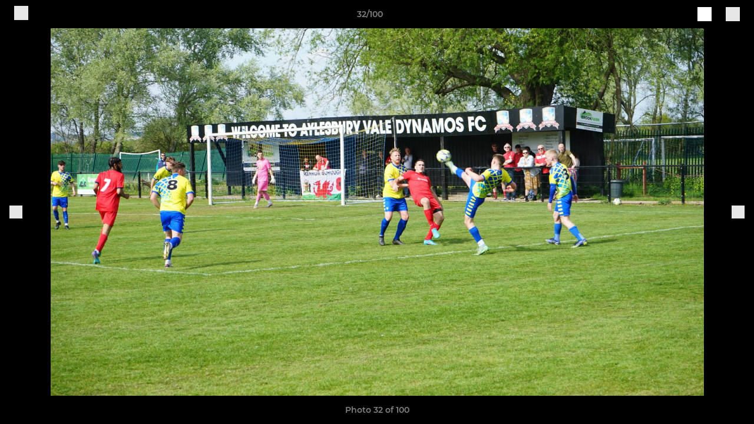

--- FILE ---
content_type: text/html; charset=utf-8
request_url: https://www.pitchero.com/clubs/harrowborough/photos/1017793/26491879.html
body_size: 25905
content:
<!DOCTYPE html><html lang="en" style="width:100%;overflow-x:hidden"><head><meta charSet="utf-8"/><meta name="viewport" content="initial-scale=1.0, width=device-width"/><title>Photo 32 of 100</title><link rel="preconnect" href="https://img-res.pitchero.com"/><link rel="preconnect" href="https://www.googletagmanager.com"/><link rel="preconnect" href="https://www.google-analytics.com"/><style>@font-face{font-display:swap;font-family:Anton;font-style:normal;font-weight:400;src:local("Anton Regular"),local("Anton-Regular"),url(/fonts/anton-regular.woff2) format('woff2');}@font-face{font-display:swap;font-family:Roboto Condensed;font-style:normal;font-weight:700;src:local("Roboto Condensed Bold"),local("RobotoCondensed-Bold"),url(/fonts/roboto-condensed-v18-latin-700.woff2) format('woff2');}@font-face{font-display:swap;font-family:Montserrat;font-style:normal;font-weight:500;src:local("Montserrat Medium"),local("Montserrat-Medium"),url(/fonts/montserrat-v14-latin-500.woff2) format('woff2');}@font-face{font-display:swap;font-family:Montserrat;font-style:normal;font-weight:600;src:local("Montserrat SemiBold"),local("Montserrat-SemiBold"),url(/fonts/montserrat-v14-latin-600.woff2) format('woff2');}@font-face{font-display:swap;font-family:Montserrat;font-style:normal;font-weight:700;src:local("Montserrat Bold"),local("Montserrat-Bold"),url(/fonts/montserrat-v14-latin-700.woff2) format('woff2');}.c-bbcode-table{table-layout:fixed;width:100%}.bbcode-table__cell{padding:6px;border:1px solid #ddd}.bbcode-content img{max-width:100%}.bbcode-content__large{font-size:150%}.bbcode-content__small{font-size:70%}.u-line-through{text-decoration:line-through}.u-text-center{text-align:center}.u-text-right{text-align:right}@media screen and (min-width:768px){.u-lap-and-up-float-left{float:left!important}.u-lap-and-up-float-right{float:right!important}}.u-space-left--small{margin-left:12px!important}.u-space-right--small{margin-right:12px!important}.c_darkmode,:root{--phconsent-btn-secondary-text:var(--phconsent-text);--phconsent-toggle-bg-on:var(--phconsent-btn-primary-bg);--phconsent-webkit-scrollbar-bg-hover:#9199a0}#cm,#s-cnt{width:100%;z-index:6000;position:fixed;visibility:hidden}#s-bl .c-bl,#s-bl .c-bl.b-ex:first-child,#s-bl .c-bl:last-child{margin-bottom:.5em}#cm,#cs,#s-cnt{position:fixed}#c-vln,#s-bl .b-bn,#s-inr,.cc_div.ie .bar #s-bl thead tr{position:relative}#cm,#s-cnt,#s-inr{visibility:hidden}#cs,#s-bns{bottom:0;left:0;right:0}#s-cnt,#s-hdr{display:table;top:0}#s-bns,#s-hdr{height:4.75em}#c-vln,#s-c-bnc,#s-ttl{display:table-cell}#c-s-in,#cs,#s-bl,#s-cnt,#s-inr{height:100%}#s-cnt .b-bn .b-tl.exp,.cc_div .b-tg,.cc_div .c-bn,.cc_div .cc-link{cursor:pointer}#cm,#s-bl th,#s-cnt .b-bn .b-tl{font-family:inherit}#cs-ov,#s-hdr{z-index:2}:root{--phconsent-bg:#fff;--phconsent-text:#2d4156;--phconsent-btn-primary-bg:#2d4156;--phconsent-btn-primary-text:var(--phconsent-bg);--phconsent-btn-primary-hover-bg:#1d2e38;--phconsent-btn-secondary-bg:#eaeff2;--phconsent-btn-secondary-hover-bg:#d8e0e6;--phconsent-toggle-bg-off:#919ea6;--phconsent-toggle-bg-readonly:#d5dee2;--phconsent-toggle-knob-bg:#fff;--phconsent-toggle-knob-icon-color:#ecf2fa;--phconsent-block-text:var(--phconsent-text);--phconsent-cookie-category-block-bg:#f0f4f7;--phconsent-cookie-category-block-bg-hover:#e9eff4;--phconsent-section-border:#f1f3f5;--phconsent-cookie-table-border:#e9edf2;--phconsent-overlay-bg:rgba(4, 6, 8, .85);--phconsent-webkit-scrollbar-bg:#cfd5db}.c_darkmode{--phconsent-bg:#181b1d;--phconsent-text:#d8e5ea;--phconsent-btn-primary-bg:#a6c4dd;--phconsent-btn-primary-text:#000;--phconsent-btn-primary-hover-bg:#c2dff7;--phconsent-btn-secondary-bg:#33383c;--phconsent-btn-secondary-hover-bg:#3e454a;--phconsent-toggle-bg-off:#667481;--phconsent-toggle-bg-readonly:#454c54;--phconsent-toggle-knob-bg:var(--phconsent-cookie-category-block-bg);--phconsent-toggle-knob-icon-color:var(--phconsent-bg);--phconsent-block-text:#b3bfc5;--phconsent-cookie-category-block-bg:#23272a;--phconsent-cookie-category-block-bg-hover:#2b3035;--phconsent-section-border:#292d31;--phconsent-cookie-table-border:#2b3035;--phconsent-webkit-scrollbar-bg:#667481}.cc_div *,.cc_div :after,.cc_div :before,.cc_div :hover{-webkit-box-sizing:border-box;box-sizing:border-box;float:none;font-style:inherit;font-variant:normal;font-weight:inherit;font-family:inherit;line-height:1.2;font-size:1em;transition:none;animation:none;margin:0;padding:0;text-transform:none;letter-spacing:unset;color:inherit;background:0 0;border:none;border-radius:unset;box-shadow:none;text-decoration:none;text-align:left;visibility:unset;height:auto;vertical-align:baseline}#c-vln,#s-c-bnc,#s-hdr,#s-ttl,.cc_div .b-tg{vertical-align:middle}.cc_div{font-size:16px;font-weight:400;font-family:-apple-system,BlinkMacSystemFont,"Segoe UI",Roboto,Helvetica,Arial,sans-serif,"Apple Color Emoji","Segoe UI Emoji","Segoe UI Symbol";-webkit-font-smoothing:antialiased;-moz-osx-font-smoothing:grayscale;text-rendering:optimizeLegibility;color:#2d4156;color:var(--phconsent-text)}#c-ttl,#s-bl td:before,#s-ttl,.cc_div .b-tl,.cc_div .c-bn{font-weight:600}#cm,#s-bl .act .b-acc,#s-inr,.cc_div .b-tl,.cc_div .c-bl{border-radius:.35em}#s-bl .act .b-acc{border-top-left-radius:0;border-top-right-radius:0;max-height:100%;display:block;overflow:hidden}.cc_div a,.cc_div button,.cc_div input{-webkit-appearance:none;-moz-appearance:none;appearance:none}.cc_div a{border-bottom:1px solid}.cc_div a:hover{text-decoration:none;border-color:transparent}#cm-ov,#cs-ov,.c--anim #cm,.c--anim #s-cnt,.c--anim #s-inr{transition:visibility .25s linear,opacity .25s,transform .25s!important}#s-bl .c-bl,#s-bl tbody tr,#s-cnt .b-bn .b-tl{transition:background-color .25s}.c--anim .c-bn{transition:background-color .25s!important}.c--anim #cm.bar.slide,.c--anim #cm.bar.slide+#cm-ov,.c--anim .bar.slide #s-inr,.c--anim .bar.slide+#cs-ov{transition:visibility .4s,opacity .4s,transform .4s!important}#cm.bar.slide,.cc_div .bar.slide #s-inr{transform:translateX(100%);opacity:1}#cm.bar.top.slide,.cc_div .bar.left.slide #s-inr{transform:translateX(-100%);opacity:1}#cm.slide,.cc_div .slide #s-inr{transform:translateY(1.6em)}#cm.top.slide{transform:translateY(-1.6em)}#cm.bar.slide{transform:translateY(100%)}#cm.bar.top.slide{transform:translateY(-100%)}.show--consent .c--anim #cm,.show--consent .c--anim #cm.bar,.show--settings .c--anim #s-inr,.show--settings .c--anim .bar.slide #s-inr{opacity:1;transform:scale(1);visibility:visible!important}.show--consent .c--anim #cm.box.middle,.show--consent .c--anim #cm.cloud.middle{transform:scale(1) translateY(-50%)}.show--settings .c--anim #s-cnt{visibility:visible!important}.force--consent.show--consent .c--anim #cm-ov,.show--settings .c--anim #cs-ov{visibility:visible!important;opacity:1!important}#cm{padding:1.1em 1.8em 1.4em;background:#fff;background:var(--phconsent-bg);max-width:24.2em;bottom:1.25em;right:1.25em;box-shadow:0 .625em 1.875em #000;box-shadow:0 .625em 1.875em rgba(2,2,3,.28);opacity:0;transform:scale(.95);line-height:initial}#cc_div #cm{display:block!important}#c-ttl{margin-bottom:.7em;font-size:1.05em}#c-txt,#s-cnt .p{font-size:.9em;line-height:1.5em}.cloud #c-ttl{margin-top:-.15em}#s-bl .title,.cc_div #c-bns{margin-top:1.4em}.cc_div #c-bns{display:flex;justify-content:space-between}.cc_div .c-bn{color:#40505a;color:var(--phconsent-btn-secondary-text);background:#e5ebef;background:var(--phconsent-btn-secondary-bg);padding:1em 1.7em;display:inline-block;font-size:.82em;-moz-user-select:none;-khtml-user-select:none;-webkit-user-select:none;-o-user-select:none;user-select:none;text-align:center;border-radius:4px;flex:1}#c-bns button+button,#s-c-bn,#s-cnt button+button{float:right;margin-left:1em}#s-cnt #s-rall-bn{float:none}#c-bns.swap button:first-child:active,#c-bns.swap button:first-child:hover,#cm .c_link:active,#cm .c_link:hover,#s-c-bn:active,#s-c-bn:hover,#s-cnt button+button:active,#s-cnt button+button:hover{background:#d8e0e6;background:var(--phconsent-btn-secondary-hover-bg)}#s-cnt{left:0}#s-bl,#s-cnt .b-bn .b-tl{display:block;width:100%}#hubspot-messages-iframe-container{z-index:5000!important}#s-bl{outline:0;overflow-y:auto;overflow-y:overlay;overflow-x:hidden;padding:1.3em 2.1em}#cm.cloud,#s-bl .b-acc,#s-bl table,#s-inr,.cc_div span.t-lb{overflow:hidden}#s-bl .b-bn,#s-bl .c-bl.b-ex+.c-bl.b-ex,#s-bl .title:first-child{margin-top:0}#s-bl .b-acc .p{margin-top:0;padding:1em}#s-cnt .b-bn .b-tl{font-size:.95em;position:relative;padding:1.3em 6.4em 1.3em 2.7em;background:0 0}#s-cnt .act .b-bn .b-tl{border-bottom-right-radius:0;border-bottom-left-radius:0}#s-bl tbody tr:hover,#s-cnt .b-bn .b-tl:active,#s-cnt .b-bn .b-tl:hover{background:#e9eff4;background:var(--phconsent-cookie-category-block-bg-hover)}#s-bl .c-bl{padding:1em;border:1px solid #f1f3f5;border-color:var(--phconsent-section-border)}#s-bl .b-acc,.cc_div.ie .bar #c-vln{padding-top:0}#s-bl .c-bl:hover{background:#f0f4f7;background:var(--phconsent-cookie-category-block-bg)}#s-bl .c-bl:first-child{transition:none;padding:0;margin-top:0;border:none;margin-bottom:2em}#s-bl .c-bl:not(.b-ex):first-child:hover{background:unset}#s-bl .c-bl.b-ex{padding:0;border:none;background:#f0f4f7;background:var(--phconsent-cookie-category-block-bg);transition:none}#s-bl .c-bl.b-ex+.c-bl{margin-top:2em}#s-bl .b-acc{max-height:0;margin-bottom:0;display:none}#s-cnt .p{margin-top:.85em;color:#2d4156;color:var(--phconsent-block-text)}.cc_div .b-tg .c-tg.c-ro,.cc_div .b-tg .c-tgl:disabled{cursor:not-allowed}#cs{padding:0 1.7em;width:100%;top:0}#s-inr{max-width:45em;margin:0 auto;transform:scale(.96);opacity:0;padding-top:4.75em;padding-bottom:4.75em;box-shadow:rgba(3,6,9,.26) 0 13px 27px -5px}#s-bns,#s-hdr,.cc_div .b-tg,.cc_div .b-tg .c-tg,.cc_div span.t-lb{position:absolute}#s-bns,#s-hdr,#s-inr{background:#fff;background:var(--phconsent-bg)}#s-bns{padding:1em 2.1em;border-top:1px solid #f1f3f5;border-color:var(--phconsent-section-border)}.cc_div .cc-link{color:#253b48;color:var(--phconsent-btn-primary-bg);border-bottom:1px solid #253b48;border-color:var(--phconsent-btn-primary-bg);display:inline;padding-bottom:0;text-decoration:none;font-weight:600}.cc_div .cc-link:active,.cc_div .cc-link:hover{border-color:transparent}#c-bns button:first-child,#c-bns.swap button:last-child,#s-bns button:first-child{color:#fff;color:var(--phconsent-btn-primary-text);background:#253b48;background:var(--phconsent-btn-primary-bg)}#c-bns.swap button:first-child{color:#40505a;color:var(--phconsent-btn-secondary-text);background:#e5ebef;background:var(--phconsent-btn-secondary-bg)}.cc_div .b-tg .c-tgl:checked~.c-tg{background:#253b48;background:var(--phconsent-toggle-bg-on)}#c-bns button:first-child:active,#c-bns button:first-child:hover,#c-bns.swap button:last-child:active,#c-bns.swap button:last-child:hover,#s-bns button:first-child:active,#s-bns button:first-child:hover{background:#1d2e38;background:var(--phconsent-btn-primary-hover-bg)}#s-hdr{width:100%;padding:0 2.1em;border-bottom:1px solid #f1f3f5;border-color:var(--phconsent-section-border)}#c-s-in,#s-c-bn{position:relative}#s-ttl{font-size:1em}#s-c-bn{padding:0;width:1.7em;height:1.7em;font-size:1.45em;margin:0;font-weight:initial}.cc_div span.t-lb{top:0;z-index:-1;opacity:0;pointer-events:none}#c_policy__text{height:31.25em;overflow-y:auto;margin-top:1.25em}#c-s-in{transform:translateY(-50%);top:50%;height:calc(100% - 2.5em);max-height:37.5em}@media screen and (min-width:688px){#s-bl::-webkit-scrollbar{width:.9em;height:100%;background:0 0;border-radius:0 .25em .25em 0}#s-bl::-webkit-scrollbar-thumb{border:.25em solid var(--phconsent-bg);background:#cfd5db;background:var(--phconsent-webkit-scrollbar-bg);border-radius:100em}#s-bl::-webkit-scrollbar-thumb:hover{background:#9199a0;background:var(--phconsent-webkit-scrollbar-bg-hover)}#s-bl::-webkit-scrollbar-button{width:10px;height:5px}}.cc_div .b-tg{top:0;bottom:0;display:inline-block;margin:auto;right:1.2em;-webkit-user-select:none;-moz-user-select:none;-ms-user-select:none;user-select:none}#cm-ov,#cs-ov,.force--consent .cc_div{position:fixed;top:0;visibility:hidden;left:0;bottom:0}.cc_div .b-tg .c-tgl{position:absolute;cursor:pointer;display:block;top:0;left:0;margin:0;border:0}.cc_div .b-tg .c-tg{background:#919ea6;background:var(--phconsent-toggle-bg-off);transition:background-color .25s,box-shadow .25s;pointer-events:none}.cc_div .b-tg,.cc_div .b-tg .c-tg,.cc_div .b-tg .c-tgl,.cc_div span.t-lb{width:3.4em;height:1.5em;border-radius:4em}.cc_div .b-tg .c-tgl~.c-tg.c-ro{background:#d5dee2;background:var(--phconsent-toggle-bg-readonly)}.cc_div .b-tg .c-tgl~.c-tg.c-ro:after{box-shadow:none}.cc_div .b-tg .c-tg:after{content:"";position:relative;display:block;left:.125em;top:.125em;width:1.25em;height:1.25em;border:none;box-sizing:content-box;background:#fff;background:var(--phconsent-toggle-knob-bg);box-shadow:0 1px 2px rgba(24,32,35,.36);transition:transform .25s;border-radius:100%}.cc_div .b-tg .c-tgl:checked~.c-tg:after{transform:translateX(1.9em)}#s-bl table,#s-bl td,#s-bl th{border:none}#s-bl table{text-align:left;border-collapse:collapse;width:100%;padding:0;margin:0}#s-bl td,#s-bl th{padding:.8em .625em .8em 1.2em;text-align:left;vertical-align:top;font-size:.8em}#s-bl th{padding:1.2em}#s-bl thead tr:first-child{border-bottom:1px solid #e9edf2;border-color:var(--phconsent-cookie-table-border)}.force--consent #cs,.force--consent #s-cnt{width:100vw}#cm-ov,#cs-ov{right:0;opacity:0;background:rgba(4,6,8,.85);background:var(--phconsent-overlay-bg);display:none;transition:none}.c--anim #cs-ov,.cc_div .bar #s-bl table,.cc_div .bar #s-bl tbody,.cc_div .bar #s-bl td,.cc_div .bar #s-bl th,.cc_div .bar #s-bl thead,.cc_div .bar #s-bl tr,.cc_div .bar #s-cnt,.force--consent .c--anim #cm-ov,.force--consent.show--consent #cm-ov,.show--settings #cs-ov{display:block}.force--consent .cc_div{width:100vw;transition:visibility .25s linear}.force--consent.show--consent .c--anim .cc_div,.force--consent.show--settings .c--anim .cc_div{visibility:visible}.force--consent #cm{position:absolute}.force--consent #cm.bar{width:100vw;max-width:100vw}html.force--consent.show--consent{overflow-y:hidden!important}html.force--consent.show--consent,html.force--consent.show--consent body{height:auto!important;overflow-x:hidden!important}.cc_div .act .b-bn .exp::before,.cc_div .b-bn .exp::before{border:solid #2d4156;border-color:var(--phconsent-btn-secondary-text);border-width:0 2px 2px 0;padding:.2em;display:inline-block;content:'';margin-right:15px;position:absolute;transform:translateY(-50%) rotate(45deg);left:1.2em;top:50%}.cc_div .act .b-bn .b-tl::before{transform:translateY(-20%) rotate(225deg)}.cc_div .on-i::before{border:solid #fff;border-color:var(--phconsent-toggle-knob-icon-color);border-width:0 2px 2px 0;padding:.1em .1em .45em;display:inline-block;content:'';margin:0 auto;transform:rotate(45deg);top:.37em;left:.75em;position:absolute}#s-c-bn::after,#s-c-bn::before{content:'';position:absolute;left:.82em;top:.58em;height:.6em;width:1.5px;background:#444d53;background:var(--phconsent-btn-secondary-text);transform:rotate(45deg);border-radius:1em;margin:0 auto}#s-c-bn::after,.cc_div .off-i::after{transform:rotate(-45deg)}.cc_div .off-i,.cc_div .on-i{height:100%;width:50%;position:absolute;right:0;display:block;text-align:center;transition:opacity .15s}.cc_div .on-i{left:0;opacity:0}.cc_div .off-i::after,.cc_div .off-i::before{right:.8em;top:.42em;content:' ';height:.7em;width:.09375em;display:block;background:#cdd6dc;background:var(--phconsent-toggle-knob-icon-color);margin:0 auto;position:absolute;transform-origin:center}.cc_div .off-i::before{transform:rotate(45deg)}.cc_div .b-tg .c-tgl:checked~.c-tg .on-i{opacity:1}.cc_div .b-tg .c-tgl:checked~.c-tg .off-i{opacity:0}#cm.box.middle,#cm.cloud.middle{top:50%;transform:translateY(-37%);bottom:auto}#cm.box.middle.zoom,#cm.cloud.middle.zoom{transform:scale(.95) translateY(-50%)}#cm.box.center{left:1em;right:1em;margin:0 auto}#cm.cloud{max-width:50em;margin:0 auto;text-align:center;left:1em;right:1em;padding:1.3em 2em;width:unset}#cm.bar,#cm.bar.left,#cm.bar.right{left:0;right:0}.cc_div .cloud #c-inr{display:table;width:100%}.cc_div .cloud #c-inr-i{width:70%;display:table-cell;vertical-align:top;padding-right:2.4em}.cc_div .cloud #c-txt{font-size:.85em}.cc_div .cloud #c-bns{min-width:170px;display:table-cell;vertical-align:middle}#cm.cloud .c-bn{margin:.625em 0 0;width:100%}#cm.cloud .c-bn:first-child{margin:0}#cm.cloud.left{margin-right:1.25em}#cm.cloud.right{margin-left:1.25em}#cm.bar{width:100%;max-width:100%;bottom:0;border-radius:0;position:fixed;padding:2em}#cm.bar #c-inr{max-width:32em;margin:0 auto}#cm.bar #c-bns{max-width:33.75em}#cm.bar #cs,.cc_div .bar #cs{padding:0}.cc_div .bar #c-s-in{top:0;transform:none;height:100%;max-height:100%}.cc_div .bar #s-bl,.cc_div .bar #s-bns,.cc_div .bar #s-hdr{padding-left:1.6em;padding-right:1.6em}.cc_div .bar #s-inr{margin:0 0 0 auto;border-radius:0;max-width:32em}.cc_div .bar.left #s-inr{margin-left:0;margin-right:auto}.cc_div .bar #s-bl thead tr{position:absolute;top:-9999px;left:-9999px}.cc_div .bar #s-bl tr{border-top:1px solid #e3e7ed;border-color:var(--phconsent-cookie-table-border)}.cc_div .bar #s-bl td{border:none;position:relative;padding-left:35%}.cc_div .bar #s-bl td:before{position:absolute;left:1em;padding-right:.625em;white-space:nowrap;content:attr(data-column);color:#000;color:var(--phconsent-text);overflow:hidden;text-overflow:ellipsis}#cm.top{bottom:auto;top:1.25em}#cm.left{right:auto;left:1.25em}#cm.right{left:auto;right:1.25em}#cm.bar.top,.cc_div.ie #c-s-in{top:0}@media screen and (max-width:688px){#cs,#s-inr{border-radius:0}#cm.cloud.left,#cm.cloud.right,#s-inr{margin:0}#cm,#cm.cloud,#cm.left,#cm.right{width:auto;max-width:100%;margin:0;padding:1.4em!important;right:1em;left:1em;bottom:1em;display:block}.force--consent #cm,.force--consent #cm.cloud{width:auto;max-width:100vw}#cm.top{top:1em;bottom:auto}#cm.bottom{bottom:1em;top:auto}#cm.bar.bottom{bottom:0}#cm.cloud .c-bn{font-size:.85em}#s-bns,.cc_div .bar #s-bns{padding:1em 1.3em}.cc_div .bar #s-inr{max-width:100%;width:100%}.cc_div .cloud #c-inr-i{padding-right:0}#cs{padding:0}#c-s-in{max-height:100%;height:100%;top:0;transform:none}.cc_div .b-tg{transform:scale(1.1);right:1.1em}#s-inr{padding-bottom:7.9em}#s-bns{height:7.9em}#s-bl,.cc_div .bar #s-bl{padding:1.3em}#s-hdr,.cc_div .bar #s-hdr{padding:0 1.3em}#s-bl table{width:100%}#s-inr.bns-t{padding-bottom:10.5em}.bns-t #s-bns{height:10.5em}.cc_div .bns-t .c-bn{font-size:.83em;padding:.9em 1.6em}#s-cnt .b-bn .b-tl{padding-top:1.2em;padding-bottom:1.2em}#s-bl table,#s-bl tbody,#s-bl td,#s-bl th,#s-bl thead,#s-bl tr,#s-cnt{display:block}#s-bl thead tr{position:absolute;top:-9999px;left:-9999px}#s-bl tr{border-top:1px solid #e3e7ed;border-color:var(--phconsent-cookie-table-border)}#s-bl td{border:none;position:relative;padding-left:35%}#s-bl td:before{position:absolute;left:1em;padding-right:.625em;white-space:nowrap;content:attr(data-column);color:#000;color:var(--phconsent-text);overflow:hidden;text-overflow:ellipsis}#cm .c-bn,.cc_div .c-bn{width:100%;margin-right:0}#s-cnt #s-rall-bn{margin-left:0}.cc_div #c-bns{flex-direction:column}#c-bns button+button,#s-cnt button+button{margin-top:.625em;margin-left:0;float:unset}#cm.box,#cm.cloud{left:1em;right:1em;width:auto}.cc_div .cloud #c-bns,.cc_div .cloud #c-inr,.cc_div .cloud #c-inr-i{display:block;width:auto;min-width:unset}.cc_div .cloud #c-txt{font-size:.9em}.cc_div .cloud #c-bns{margin-top:1.625em}}.cc_div.ie #c-vln{height:100%;padding-top:5.62em}.cc_div.ie #cs{max-height:37.5em;position:relative;top:0;margin-top:-5.625em}.cc_div.ie .bar #cs{margin-top:0;max-height:100%}.cc_div.ie #cm{border:1px solid #dee6e9}.cc_div.ie .b-tg{padding-left:1em;margin-bottom:.7em}.cc_div.ie .b-tg .c-tgl:checked~.c-tg:after{left:1.95em}.cc_div.ie #s-bl table{overflow:auto}.cc_div.ie .b-tg .c-tg,.cc_div.ie .bar #s-bl td:before{display:none}.cc_div.ie .b-tg .c-tgl{position:relative;display:inline-block;vertical-align:middle;margin-bottom:.2em;height:auto}.cc_div.ie #s-cnt .b-bn .b-tl{padding:1.3em 6.4em 1.3em 1.4em}.cc_div.ie .bar #s-bl td{padding:.8em .625em .8em 1.2em}body,h1,h2,h3,h4,h5,h6{margin:0}body,textarea{color:#333}*{word-break:break-word;hyphens:auto}html{-webkit-font-smoothing:antialiased;-moz-osx-font-smoothing:grayscale}body{background:#f1f1f1;min-width:320px;max-width:100vw;overflow-x:hidden}a{color:inherit;text-decoration:none}#footer a:hover{text-decoration:underline}label{display:block}button{background:0 0;border:none;padding:0;cursor:pointer}table{border-collapse:collapse;border-spacing:0}@media screen and (max-width:768px){.c-homepage--matches .homepage__matches,.c-homepage--news .homepage__news{display:block}.c-homepage--matches .homepage__news,.c-homepage--news .homepage__matches{display:none}}.vimeoPlayer iframe{position:absolute;top:0;left:0;width:100%;height:100%}.video-js .vjs-control-bar{z-index:2}.video-js .vjs-time-tooltip{white-space:nowrap}.video-js .vjs-mouse-display{display:none!important}.vjs-poster{background-size:cover!important}.cardHighlight img{transition:transform .2s ease-in-out,opacity .25s ease-in-out!important}.cardHighlight:hover img,.cardHighlightSlow:hover img{transform:scale(1.05)}.cardHighlightSlow img{transition:transform .75s ease-in-out,opacity .75s ease-in-out!important}button,hr,input{overflow:visible}progress,sub,sup{vertical-align:baseline}[type=checkbox],[type=radio],legend{box-sizing:border-box;padding:0}html{line-height:1.15;-webkit-text-size-adjust:100%}body{margin:0}details,main{display:block}h1{font-size:2em;margin:.67em 0}hr{box-sizing:content-box;height:0}code,kbd,pre,samp{font-family:monospace,monospace;font-size:1em}a{background-color:transparent}abbr[title]{border-bottom:none;text-decoration:underline;text-decoration:underline dotted}b,strong{font-weight:bolder}small{font-size:80%}sub,sup{font-size:75%;line-height:0;position:relative}sub{bottom:-.25em}sup{top:-.5em}img{border-style:none}button,input,optgroup,select,textarea{font-family:inherit;font-size:100%;line-height:1.15;margin:0}button,select{text-transform:none}[type=button],[type=reset],[type=submit],button{-webkit-appearance:button}[type=button]::-moz-focus-inner,[type=reset]::-moz-focus-inner,[type=submit]::-moz-focus-inner,button::-moz-focus-inner{border-style:none;padding:0}[type=button]:-moz-focusring,[type=reset]:-moz-focusring,[type=submit]:-moz-focusring,button:-moz-focusring{outline:ButtonText dotted 1px}fieldset{padding:.35em .75em .625em}legend{color:inherit;display:table;max-width:100%;white-space:normal}textarea{overflow:auto}[type=number]::-webkit-inner-spin-button,[type=number]::-webkit-outer-spin-button{height:auto}[type=search]{-webkit-appearance:textfield;outline-offset:-2px}[type=search]::-webkit-search-decoration{-webkit-appearance:none}::-webkit-file-upload-button{-webkit-appearance:button;font:inherit}summary{display:list-item}[hidden],template{display:none}</style><style data-styled="GldLF ibpwDM gVzDTO fkRbTh bAlnZb drSZnk kFYWBy OSRxz clsMze eaEAPi fKcJBO dkMcZy juKyFR csHcpz kJOTlC dLSAOi gZSRWr bBNJVT eSecec hvaaym mIZXl HePlK hulqWb cGwrDK burtwc dhdBgr gemkwQ fGYXYx iamjnI dnEscI kiEddz diZNEE QjQZi bBHwee hWAFhR eiDri iCIxqW ftrZkr ihNFvT dmLGyN iKxCQD" data-styled-version="4.4.1">
/* sc-component-id: sc-bdVaJa */
.eiDri{position:absolute;top:50%;left:12px;}.iCIxqW{position:absolute;top:50%;right:12px;}
/* sc-component-id: sc-bwzfXH */
.HePlK{text-align:center;fill:grey;color:grey;font-family:'Montserrat','Gibson','Roboto',Arial,Helvetica,sans-serif;font-size:14px;font-weight:600;-webkit-letter-spacing:auto;-moz-letter-spacing:auto;-ms-letter-spacing:auto;letter-spacing:auto;line-height:18px;opacity:1;text-transform:none;}.hulqWb{fill:inherit;color:inherit;font-family:'Montserrat','Gibson','Roboto',Arial,Helvetica,sans-serif;font-size:14px;font-weight:600;-webkit-letter-spacing:auto;-moz-letter-spacing:auto;-ms-letter-spacing:auto;letter-spacing:auto;line-height:18px;opacity:1;text-transform:uppercase;}.cGwrDK{text-align:center;font-family:inherit;font-size:1rem;font-weight:normal;-webkit-letter-spacing:auto;-moz-letter-spacing:auto;-ms-letter-spacing:auto;letter-spacing:auto;line-height:1.5;opacity:1;text-transform:none;}.burtwc{font-family:'Montserrat','Gibson','Roboto',Arial,Helvetica,sans-serif;font-size:22px;font-weight:bold;-webkit-letter-spacing:auto;-moz-letter-spacing:auto;-ms-letter-spacing:auto;letter-spacing:auto;line-height:27px;opacity:1;text-transform:uppercase;}.dhdBgr{font-family:'Montserrat','Gibson','Roboto',Arial,Helvetica,sans-serif;font-size:14px;font-weight:500;-webkit-letter-spacing:auto;-moz-letter-spacing:auto;-ms-letter-spacing:auto;letter-spacing:auto;line-height:21px;opacity:1;text-transform:none;}.gemkwQ{fill:#EC1616;color:#EC1616;font-family:'Montserrat','Gibson','Roboto',Arial,Helvetica,sans-serif;font-size:14px;font-weight:600;-webkit-letter-spacing:auto;-moz-letter-spacing:auto;-ms-letter-spacing:auto;letter-spacing:auto;line-height:18px;opacity:1;text-transform:none;}.fGYXYx{text-align:left;fill:#767676;color:#767676;font-family:'Montserrat','Gibson','Roboto',Arial,Helvetica,sans-serif;font-size:12px;font-weight:500;-webkit-letter-spacing:auto;-moz-letter-spacing:auto;-ms-letter-spacing:auto;letter-spacing:auto;line-height:14px;opacity:1;text-transform:none;}.iamjnI{fill:#333;color:#333;font-family:'Montserrat','Gibson','Roboto',Arial,Helvetica,sans-serif;font-size:14px;font-weight:600;-webkit-letter-spacing:auto;-moz-letter-spacing:auto;-ms-letter-spacing:auto;letter-spacing:auto;line-height:18px;opacity:1;text-transform:none;}.dnEscI{text-align:center;fill:#333;color:#333;font-family:'Roboto Condensed','Gibson','Roboto',Arial,Helvetica,sans-serif;font-size:13px;font-weight:bold;-webkit-letter-spacing:auto;-moz-letter-spacing:auto;-ms-letter-spacing:auto;letter-spacing:auto;line-height:15px;opacity:1;text-transform:uppercase;}
/* sc-component-id: sc-htpNat */
.kiEddz{display:inline-block;position:relative;margin-bottom:0px;margin-left:0px;margin-right:0px;margin-top:0px;padding-bottom:0px;padding-left:0px;padding-right:0px;padding-top:0px;border-radius:3px;fill:currentColor;-webkit-transition:background-color 0.5s ease;transition:background-color 0.5s ease;outline:0px;cursor:pointer;border:none;background-color:transparent;text-align:inherit;}.diZNEE{display:inline-block;position:relative;margin-bottom:0px;margin-left:0px;margin-right:0px;margin-top:0px;padding-bottom:12px;padding-left:24px;padding-right:24px;padding-top:12px;border-radius:3px;fill:currentColor;-webkit-transition:background-color 0.5s ease;transition:background-color 0.5s ease;outline:0px;cursor:not-allowed;border:none;background-color:#EC1616;color:#FFFFFF;box-shadow:rgba(0,0,0,0.2) 0px 3px 10px 0px;width:100%;opacity:0.2;} .diZNEE:hover{background-color:#ff1a1a;color:#FFFFFF;}
/* sc-component-id: sc-ifAKCX */
.drSZnk{padding-right:24px;padding-left:24px;} @media screen and (max-width:768px){.drSZnk{padding-right:12px;padding-left:12px;}}.kFYWBy{padding-top:9px;padding-right:9px;padding-bottom:9px;padding-left:9px;}.OSRxz{padding-top:4px;padding-right:4px;padding-bottom:4px;padding-left:4px;}.eaEAPi{padding-right:36px;padding-left:36px;}.fKcJBO{padding-top:48px;padding-bottom:48px;}
/* sc-component-id: sc-gzVnrw */
.dkMcZy{display:-webkit-box;display:-webkit-flex;display:-ms-flexbox;display:flex;-webkit-flex-direction:row;-ms-flex-direction:row;flex-direction:row;-webkit-align-items:center;-webkit-box-align:center;-ms-flex-align:center;align-items:center;-webkit-box-pack:justify;-webkit-justify-content:space-between;-ms-flex-pack:justify;justify-content:space-between;-webkit-flex-wrap:nowrap;-ms-flex-wrap:nowrap;flex-wrap:nowrap;}.juKyFR{display:-webkit-box;display:-webkit-flex;display:-ms-flexbox;display:flex;-webkit-flex-direction:row;-ms-flex-direction:row;flex-direction:row;-webkit-align-items:stretch;-webkit-box-align:stretch;-ms-flex-align:stretch;align-items:stretch;-webkit-box-pack:start;-webkit-justify-content:flex-start;-ms-flex-pack:start;justify-content:flex-start;-webkit-flex-wrap:nowrap;-ms-flex-wrap:nowrap;flex-wrap:nowrap;}
/* sc-component-id: sc-htoDjs */
.bAlnZb{display:grid;grid-template-columns:1fr;grid-template-rows:48px 1fr 48px auto;-webkit-align-items:center;-webkit-box-align:center;-ms-flex-align:center;align-items:center;} @media screen and (min-width:768px){.bAlnZb{grid-template-columns:1fr;}}
/* sc-component-id: sc-fjdhpX */
.dmLGyN{background:#FFF;box-shadow:rgba(6,67,95,0.3) 0px 1px 1px,rgba(0,0,0,0.1) 0px 2px 3px;box-sizing:border-box;border-color:#f9f9f9;border-radius:3px;border-style:solid;border-width:1px;color:#333;font-size:14px;height:40px;line-height:1.3;position:relative;width:100%;}
/* sc-component-id: sc-jzJRlG */
.iKxCQD{border:none;background:transparent;box-sizing:border-box;color:inherit;cursor:inherit;-webkit-box-flex:1;-webkit-flex-grow:1;-ms-flex-positive:1;flex-grow:1;font-size:inherit;height:inherit;line-height:inherit;outline:0;position:relative;padding:0 12px;z-index:1;} .iKxCQD::-webkit-input-placeholder{color:#b2b2b2;} .iKxCQD::-moz-placeholder{color:#b2b2b2;} .iKxCQD:-ms-input-placeholder{color:#b2b2b2;} .iKxCQD:-moz-placeholder{color:#b2b2b2;} .iKxCQD:focus + .prui-input-focus > .prui-input-focus__circle{padding-bottom:110% !important;width:110% !important;left:0 !important;}
/* sc-component-id: sc-kAzzGY */
.ftrZkr{max-width:1320px;margin:auto;}.ihNFvT{max-width:272px;margin:auto;}
/* sc-component-id: sc-chPdSV */
.GldLF{background-color:#000;border-top:none;border-right:none;border-bottom:none;border-left:none;}.ibpwDM{background-color:rgba(0,0,0,0.2);border-radius:50%;display:inline-block;border-top:none;border-right:none;border-bottom:none;border-left:none;}.gVzDTO{background-color:rgba(0,0,0,0.5 );border-radius:50%;border-top:none;border-right:none;border-bottom:none;border-left:none;}.fkRbTh{background-color:#4267b2;border-top:none;border-right:none;border-bottom:none;border-left:none;}
/* sc-component-id: sc-kgoBCf */
.bBHwee{box-shadow:none;}
/* sc-component-id: sc-kGXeez */
.QjQZi{background-color:#fff;height:100%;position:fixed;top:0;width:100%;box-shadow:none;-webkit-transition:right 300ms ease-out;transition:right 300ms ease-out;z-index:10010;max-width:320px;right:-320px;left:auto;}
/* sc-component-id: sc-kpOJdX */
.hWAFhR{display:block;position:relative;width:100%;height:100%;}
/* sc-component-id: sc-hMqMXs */
.csHcpz{margin-right:24px;margin-left:24px;}.kJOTlC{margin-left:24px;}.dLSAOi{margin-bottom:12px;}.gZSRWr{margin-bottom:36px;}.bBNJVT{margin-left:6px;}.eSecec{margin-bottom:6px;}.hvaaym{margin-bottom:24px;}.mIZXl{margin-right:12px;}</style><link rel="preload" href="/fonts/anton-regular.woff2" as="font" type="font/woff2" crossorigin="anonymous"/><link rel="preload" href="/fonts/roboto-condensed-v18-latin-700.woff2" as="font" type="font/woff2" crossorigin="anonymous"/><link rel="preload" href="/fonts/montserrat-v14-latin-500.woff2" as="font" type="font/woff2" crossorigin="anonymous"/><link rel="preload" href="/fonts/montserrat-v14-latin-600.woff2" as="font" type="font/woff2" crossorigin="anonymous"/><link rel="preload" href="/fonts/montserrat-v14-latin-700.woff2" as="font" type="font/woff2" crossorigin="anonymous"/><noscript data-n-css=""></noscript><script defer="" nomodule="" src="/_next/static/chunks/polyfills-c67a75d1b6f99dc8.js"></script><script src="/_next/static/chunks/webpack-83a57efaf814c7c7.js" defer=""></script><script src="/_next/static/chunks/framework-6ec334dd71a52f22.js" defer=""></script><script src="/_next/static/chunks/main-89e9501bac7028e7.js" defer=""></script><script src="/_next/static/chunks/pages/_app-2e99f01a22aa2170.js" defer=""></script><script src="/_next/static/chunks/5194-feebfd0ed76eef8b.js" defer=""></script><script src="/_next/static/chunks/3593-c9b6e78a2feb9a9d.js" defer=""></script><script src="/_next/static/chunks/9221-c35c790f3811908c.js" defer=""></script><script src="/_next/static/chunks/1671-be4bbdf71a47bbda.js" defer=""></script><script src="/_next/static/chunks/pages/media/album-97708858e57cdc0b.js" defer=""></script><script src="/_next/static/SB_112c972c-f5b8-4a4f-a378-d9dbbc09b8d0/_buildManifest.js" defer=""></script><script src="/_next/static/SB_112c972c-f5b8-4a4f-a378-d9dbbc09b8d0/_ssgManifest.js" defer=""></script><meta name="description" content="Photo by Maxwell Francis. Harrow Borough U23s vs Aylesbury"/><meta property="og:type" content="website"/><meta property="og:url" content="https://www.pitchero.com/clubs/harrowborough/photos/1017793/26491879.html"/><meta property="og:title" content="Harrow Borough U23s vs Aylesbury"/><meta property="og:description" content="Photo 32 of 100"/><meta property="og:image" content="https://img-res.pitchero.com/?url=images.pitchero.com%2Fui%2F4706544%2Fimage_626e49bdaad0d.JPG&amp;w=1200&amp;h=630&amp;t=frame"/><meta property="og:image:width" content="1200"/><meta property="og:image:height" content="630"/><meta property="twitter:card" content="summary"/><meta property="twitter:site" content="harrowboroLive"/><meta property="twitter:title" content="Harrow Borough U23s vs Aylesbury"/><meta property="twitter:description" content="Photo 32 of 100"/><meta property="twitter:url" content="https://www.pitchero.com/clubs/harrowborough/photos/1017793/26491879.html"/><meta property="twitter:image" content="https://img-res.pitchero.com/?url=images.pitchero.com%2Fui%2F4706544%2Fimage_626e49bdaad0d.JPG&amp;w=288&amp;h=288&amp;t=frame"/><meta name="next-head-count" content="27"/><meta name="robots" content="all"/><link rel="canonical" href="https://www.pitchero.com/clubs/harrowborough/photos/1017793/26491879.html"/><style>.bbcode-content a{color:#EC1616;font-weight:bold}</style><script>dataLayer=[{"advertising_skins":"No","advertising_tier":3,"advertising_video":"No","package_id":10,"package_name":"Standard","platform":"club","platform_id":16426,"platform_club_name":"Harrow Borough Football Club","sport_id":1,"sport":"football","ua_id":null,"primary_league_id":16391}];
        (function(w,d,s,l,i){w[l]=w[l]||[];w[l].push({'gtm.start':
              new Date().getTime(),event:'gtm.js'});var f=d.getElementsByTagName(s)[0],
              j=d.createElement(s),dl=l!='dataLayer'?'&l='+l:'';j.async=true;j.src=
              'https://www.googletagmanager.com/gtm.js?id='+i+dl;f.parentNode.insertBefore(j,f);
              })(window,document,'script','dataLayer','GTM-W4SZ9DP');</script></head><body><noscript><iframe title="Google Tag Manager No Script" src="https://www.googletagmanager.com/ns.html?id=GTM-W4SZ9DP" height="0" width="0" style="display:none;visibility:hidden"></iframe></noscript><div id="__next" data-reactroot=""><div id="react-ui-container"><div style="position:fixed;height:100%;width:100%"><div class="sc-htoDjs bAlnZb sc-chPdSV GldLF  " style="height:100%"><div class="sc-gzVnrw dkMcZy sc-ifAKCX drSZnk " style="grid-column:1;grid-row:1"><a href="/clubs/harrowborough/photos/harrow-borough-u23s-vs-aylesbury-1017793.html"><span height="24" width="24" style="display:inline-block;line-height:0"><img src="https://img-res.pitchero.com/?url=images.pitchero.com%2Fup%2Fspacer.gif" alt="" style="background:#e7e7e7;display:inline-block;mask:url(/static/images/icons/back-arrow.svg) no-repeat 50% 50%;mask-size:cover;position:relative;vertical-align:baseline;width:24px;height:24px" width="24" height="24"/></span></a><span style="flex:1;text-indent:24px" class="sc-bwzfXH HePlK">32/100</span><div class="sc-gzVnrw juKyFR"><button class="sc-htpNat kiEddz" type="submit"><span class="sc-bwzfXH hulqWb"><span aria-label="share" role="button"><span height="24" width="24" style="display:inline-block;line-height:0"><img src="https://img-res.pitchero.com/?url=images.pitchero.com%2Fup%2Fspacer.gif" alt="" style="top:2px;background:#FFF;display:inline-block;mask:url(/static/images/icons/share.svg) no-repeat 50% 50%;mask-size:cover;position:relative;vertical-align:baseline;width:24px;height:24px" width="24" height="24"/></span></span></span></button><div class="sc-kGXeez QjQZi"><div style="position:relative;height:100%;display:inline-block;width:100%"><div class="sc-ifAKCX kFYWBy" style="position:absolute;top:12px;right:12px;z-index:999;cursor:pointer;line-height:0"><div class="sc-chPdSV ibpwDM sc-ifAKCX kFYWBy sc-kgoBCf bBHwee  "><svg style="vertical-align:baseline;position:relative" width="16" height="16" viewBox="0 0 40 40"><polygon id="Path" style="fill:#FFF" fill-rule="nonzero" points="36 7.22285714 32.7771429 4 20 16.7771429 7.22285714 4 4 7.22285714 16.7771429 20 4 32.7771429 7.22285714 36 20 23.2228571 32.7771429 36 36 32.7771429 23.2228571 20"></polygon></svg></div></div></div></div><div style="visibility:hidden;position:fixed;background-color:#000;top:0;left:0;bottom:0;right:0;z-index:-1;opacity:0;overflow:hidden;transition:all 300ms ease-out"></div><button class="sc-htpNat kiEddz sc-hMqMXs kJOTlC comments-wrap" style="position:relative" type="submit"><span class="sc-bwzfXH hulqWb"><span height="24" width="24" style="display:inline-block;line-height:0"><img src="https://img-res.pitchero.com/?url=images.pitchero.com%2Fup%2Fspacer.gif" alt="" style="top:2px;background:#e7e7e7;display:inline-block;mask:url(/static/images/icons/comment.svg) no-repeat 50% 50%;mask-size:cover;position:relative;vertical-align:baseline;width:24px;height:24px" width="24" height="24"/></span></span></button></div></div><div style="grid-row:2;grid-column:1;text-align:center;width:100%;height:100%"><span class="sc-kpOJdX hWAFhR"><span style="z-index:1" class="sc-bdVaJa eiDri"><div role="presentation" style="margin-top:-15px;cursor:pointer"><span class="sc-chPdSV gVzDTO sc-ifAKCX OSRxz  " height="22" width="22" style="display:inline-block;line-height:0"><img src="https://img-res.pitchero.com/?url=images.pitchero.com%2Fup%2Fspacer.gif" alt="" style="background:#e7e7e7;display:inline-block;mask:url(/static/images/icons/arrow-left.svg) no-repeat 50% 50%;mask-size:cover;position:relative;vertical-align:baseline;width:22px;height:22px" width="22" height="22"/></span></div></span><div style="position:absolute;top:0;left:0;width:100%;height:100%;background-image:url(&#x27;https://img-res.pitchero.com/?url=images.pitchero.com%2Fui%2F4706544%2Fimage_626e49bdaad0d.JPG&amp;o=jpg&amp;q=70&amp;w=1920&#x27;);background-repeat:no-repeat;background-size:contain;background-position:center"><img src="https://img-res.pitchero.com/?url=images.pitchero.com%2Fui%2F4706544%2Fimage_626e49bdaad0d.JPG&amp;o=jpg&amp;q=70&amp;w=1920" alt="Photo 32 of 100" width="1" height="1" style="position:absolute;width:1px;height:1px;padding:0;margin:-1px;overflow:hidden;clip:rect(0, 0, 0, 0);border:0"/></div><span style="z-index:1" class="sc-bdVaJa iCIxqW"><div role="presentation" style="margin-top:-15px;cursor:pointer"><span class="sc-chPdSV gVzDTO sc-ifAKCX OSRxz  " height="22" width="22" style="display:inline-block;line-height:0"><img src="https://img-res.pitchero.com/?url=images.pitchero.com%2Fup%2Fspacer.gif" alt="" style="background:#e7e7e7;display:inline-block;mask:url(/static/images/icons/arrow-right.svg) no-repeat 50% 50%;mask-size:cover;position:relative;vertical-align:baseline;width:22px;height:22px" width="22" height="22"/></span></div></span></span></div><div style="grid-row:3;grid-column:1" class="sc-bwzfXH HePlK">Photo 32 of 100</div><div class="sc-chPdSV GldLF"><div responsive="" class="sc-kAzzGY ftrZkr"><div class="sc-ifAKCX clsMze"><div id="js-ab-strip"></div></div></div></div><div style="grid-row:1 / span 4;grid-column:2;height:100vh"><div class="sc-kGXeez QjQZi"><div style="position:relative;height:100%;display:inline-block;width:100%"><div class="sc-ifAKCX kFYWBy" style="position:absolute;top:12px;right:12px;z-index:999;cursor:pointer;line-height:0"><div class="sc-chPdSV ibpwDM sc-ifAKCX kFYWBy sc-kgoBCf bBHwee  "><svg style="vertical-align:baseline;position:relative" width="16" height="16" viewBox="0 0 40 40"><polygon id="Path" style="fill:#FFF" fill-rule="nonzero" points="36 7.22285714 32.7771429 4 20 16.7771429 7.22285714 4 4 7.22285714 16.7771429 20 4 32.7771429 7.22285714 36 20 23.2228571 32.7771429 36 36 32.7771429 23.2228571 20"></polygon></svg></div></div></div></div><div style="visibility:hidden;position:fixed;background-color:#000;top:0;left:0;bottom:0;right:0;z-index:-1;opacity:0;overflow:hidden;transition:all 300ms ease-out"></div></div></div><div class="sc-kGXeez QjQZi"><div style="position:relative;height:100%;display:inline-block;width:100%"><div class="sc-ifAKCX kFYWBy" style="position:absolute;top:12px;right:12px;z-index:999;cursor:pointer;line-height:0"><div class="sc-chPdSV ibpwDM sc-ifAKCX kFYWBy sc-kgoBCf bBHwee  "><svg style="vertical-align:baseline;position:relative" width="16" height="16" viewBox="0 0 40 40"><polygon id="Path" style="fill:#FFF" fill-rule="nonzero" points="36 7.22285714 32.7771429 4 20 16.7771429 7.22285714 4 4 7.22285714 16.7771429 20 4 32.7771429 7.22285714 36 20 23.2228571 32.7771429 36 36 32.7771429 23.2228571 20"></polygon></svg></div></div><div class="sc-bwzfXH cGwrDK sc-ifAKCX eaEAPi login-panel "><div style="height:3px"></div><div class="sc-ifAKCX fKcJBO"><div responsive="" class="sc-kAzzGY ihNFvT"><h2 class="sc-bwzfXH burtwc sc-hMqMXs dLSAOi ">Login</h2><div class="sc-bwzfXH dhdBgr sc-hMqMXs gZSRWr ">Don’t have an account?<span class="sc-bwzfXH gemkwQ sc-hMqMXs bBNJVT "><a href="/token-redirect?url=https%3A%2F%2Fwww.pitchero.com%2Fclubs%2Fharrowborough%2Fsignup">Register</a></span></div><label for="username" class="sc-bwzfXH fGYXYx sc-hMqMXs eSecec ">Email address</label><div class="sc-fjdhpX dmLGyN sc-hMqMXs hvaaym login-email" style="font-size:16px"><div style="height:100%;border-radius:3px 0 0 3px"><div style="height:inherit" class="sc-gzVnrw juKyFR"><input type="email" id="username" name="username" value="" data-hj-whitelist="true" class="sc-jzJRlG iKxCQD"/><span class="prui-input-focus" style="position:absolute;width:100%;height:100%;top:0;left:0;overflow:hidden"><span class="prui-input-focus__circle" style="position:absolute;top:50%;left:12px;z-index:0;width:0;height:0;transform:translateY(-50%);transition:all 0.4s cubic-bezier(1,.13,.83,.67)"><span class="prui-input-focus__circle-inner" style="position:relative;width:100%;padding-bottom:100%;display:block"><span style="height:100%;width:100%;position:absolute;top:0;left:0;background:#FBFBFB;border-radius:50%"></span></span></span></span></div></div></div><label for="password" class="sc-bwzfXH fGYXYx sc-hMqMXs eSecec ">Password</label><div class="sc-hMqMXs hvaaym"><div class="sc-fjdhpX dmLGyN login-password" style="font-size:16px"><div style="height:100%;border-radius:3px 0 0 3px"><div style="height:inherit" class="sc-gzVnrw juKyFR"><input type="password" id="password" name="password" value="" data-hj-whitelist="true" class="sc-jzJRlG iKxCQD"/><span class="prui-input-focus" style="position:absolute;width:100%;height:100%;top:0;left:0;overflow:hidden"><span class="prui-input-focus__circle" style="position:absolute;top:50%;left:12px;z-index:0;width:0;height:0;transform:translateY(-50%);transition:all 0.4s cubic-bezier(1,.13,.83,.67)"><span class="prui-input-focus__circle-inner" style="position:relative;width:100%;padding-bottom:100%;display:block"><span style="height:100%;width:100%;position:absolute;top:0;left:0;background:#FBFBFB;border-radius:50%"></span></span></span></span></div></div></div></div><button class="sc-htpNat diZNEE sc-hMqMXs hvaaym login-submit" type="submit" disabled=""><span class="sc-bwzfXH hulqWb">Login</span></button><div class="sc-bwzfXH gemkwQ sc-hMqMXs gZSRWr "><a href="/clubs/harrowborough/password-reset">Forgotten your password?</a></div><div class="sc-hMqMXs gZSRWr"><a href="https://www.facebook.com/v3.2/dialog/oauth?client_id=341221425942867&amp;redirect_uri=https://www.pitchero.com/user-login/facebook-redirect&amp;state={&quot;redirect&quot;:&quot;https://www.pitchero.com/clubs/harrowborough/token-login&quot;}&amp;response_type=code" class="sc-bwzfXH iamjnI"><span class="sc-chPdSV fkRbTh sc-hMqMXs mIZXl  " height="16" width="16" style="display:inline-block;line-height:0"><img src="https://img-res.pitchero.com/?url=images.pitchero.com%2Fup%2Fspacer.gif" alt="" style="top:3px;background:#FFF;display:inline-block;mask:url(/static/images/icons/facebook.svg) no-repeat 50% 50%;mask-size:cover;position:relative;vertical-align:baseline;width:16px;height:16px" width="16" height="16"/></span>Login with facebook</a></div><div class="sc-bwzfXH dnEscI sc-hMqMXs eSecec ">Powered By</div><img src="https://img-res.pitchero.com/?url=images.pitchero.com%2Fup%2Fspacer.gif" alt="Pitchero" style="background:#333;display:inline-block;mask:url(/static/images/pitchero-logo.svg) no-repeat 50% 50%;mask-size:cover;position:relative;vertical-align:baseline;width:116px;height:24px" width="116" height="24"/></div></div></div></div></div><div style="visibility:hidden;position:fixed;background-color:#000;top:0;left:0;bottom:0;right:0;z-index:-1;opacity:0;overflow:hidden;transition:all 300ms ease-out"></div></div></div></div><script>window.NODE_ENV = "production";window.APP_DOMAIN = "www.pitchero.com";window.MAPBOX_API_KEY = "pk.eyJ1IjoiYmVuY29udmV5MSIsImEiOiJjbGdudmN5ZXIwNGdkM3BsZHA1czZ5dHAyIn0.X5xnFq7M8y-kAXpRK7Luhg";window.FACEBOOK_APP_ID = "341221425942867";window.PITCHERO_DOMAIN = "www.pitchero.com";window.SENTRY_DSN = "https://2431fa97889e4751b7ff02313b91d5a7@sentry.io/1482130";window.SENTRY_RELEASE = "SB_112c972c-f5b8-4a4f-a378-d9dbbc09b8d0";window.GOOGLE_RECAPTCHA_V3_PUBLIC_KEY = "6LcxMaMlAAAAAJJNIX8XiDe3nZG_Hhl1fdEtLUbw"</script><script id="__NEXT_DATA__" type="application/json">{"props":{"initialI18nStore":{"en-GB":{"common":{"home":"Home","news":"News","club_news":"Club News","club":"Club","calendar":"Calendar","teams":"Teams","team":"Team","gallery":"Media","photos":"Photos","videos":"Videos","shop":"Shop","matches":"Matches","bookings":"Facility Bookings","lottery":"Lottery","the_fundraising_club_lottery":"The Fundraising Club Lottery","contact":"Contact","information":"Information","policies":"Policies","more":"More","login":"Login","logged_in_state":"Signed in","logout":"Logout","register":"Register","join":"join","powered_by":"Powered By","rank":"Rank #{{ rank }}","join_club":"Join this club","join_club_website":"Join club website","change":"change","search":"Search","pitchero_description":"Pitchero provides everything you need to run your {{sportname}} club online.","loading_title":"Loading...","download":"Download","news_and_events":"News \u0026 Events","album_activity_type":"Album","album_activity_type_plural":"Albums","album_activity_type_cta":"View album","club_event_activity_type":"Club Event","club_event_activity_type_plural":"Club Events","club_event_activity_type_cta":"View Event","news_activity_type":"News","news_activity_type_plural":"News","news_activity_type_cta":"Read article","preview":"Preview","match_preview_activity_type":"Match preview","match_preview_activity_type_plural":"Match previews","match_preview_activity_type_cta":"Read preview","match_report_activity_type":"Match report","match_report_activity_type_plural":"Match reports","match_report_activity_type_cta":"Read report","sponsored_content_activity_type":"Sponsored","sponsored_content_activity_type_cta":"Read article","video_activity_type":"Video","video_activity_type_plural":"Videos","video_activity_type_cta":"Watch video","follow_the_club":"Follow the club","follow_social_media":"Follow us on social media","team_filter_label":"Teams","clear_filter":"Clear","clear_all":"Clear All","clear_all_filters_cta":"Clear all filters","no_filtered_results_advice":"Try changing or clearing your filters","comments_title":"Comments","login_to_comment":"Login to comment","buy":"Buy","out_of_stock":"Out of stock","error_code":"Error {{error}}","checking_access":"Checking access","comment_not_authorised":"Sorry, you need to be a club member to add comments","comment_reply":"Reply","comment_delete":"Remove","comment_restore":"Restore","comment_hide_responses":"Hide responses","comment_show_responses":"Show responses","comments_load_failure":"Failed to load comments","comment_field_placeholder":"Write a comment…","password_reset_cta":"Send reset link","password_reset_title":"Forgotten your password","password_reset_instruction":"Enter your email address and we’ll send you a link so you can reset your password.","password_reset_confirmation":"A password reset link has been sent to the email address provided.","password_reset_error_400":"There was a problem with the data sent for your password reset link. Please try again later.","password_reset_error_429":"You have tried to send too many password reset requests at once. Please wait a few minutes, then try again.","password_reset_error_500":"An error occurred when trying to send the password reset link. Please try again later.","password_reset_error_503":"We are currently under maintenance at the moment. Please try again later.","password_reset_error_504":"It's taking too long to process your password reset at the moment. Please try again later.","password_reset_resend":"Resend link","login_register_note":"Don’t have an account?","forgot_password_cta":"Forgotten your password?","facebook_login":"Login with facebook","login_email_label":"Email address","login_password_label":"Password","apply_for_membership_label":"Apply for membership","pending_membership_application":"Your membership application is pending.","manage_roles":"Manage your roles","login_error_500":"An error occurred when trying to login. Please try again later.","login_error_503":"We are currently undergoing maintenance at this time. Please wait a few minutes, then try again.","login_error_401":"Invalid email / password combination.","login_error_429":"You have tried to login too many times. Please wait a few minutes, then try again.","login_successful":"Login successful","by_author":"By {{author}}","sponsored_text":"Sponsored","no_comments":"No comments","read_more":"Read more","read_less":"Read less","app_advert_title":"Find {{clubName}} on the Pitchero Club App","app_advert_tagline":"The best way to keep up-to-date with your club","app_advert_match_centre":"Match centre","app_advert_highlights":"Highlights","app_advert_overview":"Overview","app_advert_team_chat":"Team chat","share_via":"Share via","copy":"Copy","share":"Share","are_you_attending":"Are you attending?","join_to_set_attendance":"Join to set attendance","join_club_attendance":"You need to join this club before you can set your attendance","is_member_attending":"Is {{memberName}} attending?","contact_page_title":"Contact {{clubName}}","contact_meta_description":"Club location, officials and contact information.","page_secondary_nav_title_contact":"Contact","contact_subtitle":"Contact","view_on_google_maps":"View with google maps","mobile":"mobile: {{number}}","send_message_button_text":"Send message","name_label":"Your name","phone_label":"Your phone","email_label":"Your email","message_label":"Your message","live_indicator_label":"Live","view":"View","homepage_subtitle_matches":"Matches","homepage_subtitle_fixtures":"Upcoming matches","homepage_subtitle_results":"Recent results","homepage_subtitle_events":"Events","homepage_subtitle_table":"Table","homepage_subtitle_league_position":" League Position","homepage_view_mode_matches":"Matches","homepage_view_mode_news":"News","homepage_welcome_message":"Welcome to","view_all":"View all","view_all_photos":"All photos","view_all_videos":"All videos","view_full_table":"View full table","view_all_stats":"View more stats","view_all_media":"View more media","view_all_matches":"View all matches","fixture_away":"Away","fixture_home":"Home","calendar_view_mode_grid":"Grid","calendar_view_mode_list":"List","calendar_event_type_events":"Club events","calendar_event_type_fixtures":"Fixtures","calendar_event_type_training":"Training sessions","training_cancelled":"Cancelled","calendar_title":"{{month}} - Club calendar - {{clubName}}","calendar_description":"Find out what is happening at {{clubName}} during {{month}}","matches_title":"{{month}} - Club matches - {{clubName}}","matches_description":"Find out what is happening at {{clubName}} during {{month}}","event_meta_description":"Club event at {{clubName}} on {{startTime}}","empty_calendar_month":"Looks like there are no events","calendar_additional_entries":"+{{additionalEntries}} more","view_calendar":"View Calendar","time_summary_all_day":"All day","events_filter_label":"Events","league_tables_title":"League tables","availability_panel_title":"Set availability","availability_note_placeholder":"Add a note...","availability_prompt_self":"Are you available, {{name}}?","availability_prompt":"Is {{name}} available?","availability_status_bar_available":"{{name}} is available","availability_status_bar_not_set":"Is {{name}} available?","availability_status_bar_not_sure":"{{name}} might be available","availability_status_bar_unavailable":"{{name}} is unavailable","availability_status_bar_self_available":"I’m available","availability_status_bar_self_not_set":"Are you available?","availability_status_bar_self_not_sure":"I might be available","availability_status_bar_self_unavailable":"I’m unavailable","availability_available":"Available","availability_unavailable":"Not available","availability_not_sure":"Maybe available","availability_not_set":"Not set","availability_not_a_player":"Sorry, you need to be a player for {{teamNames}} to attend this session.","join_to_set_availability":"Join to set availability","join_club_availability":"You need to become a player at this club before you can set your availability","official_contact_sent":"Your message has been sent","news_sidebar_title":"Recent news","news_further_reading":"Further reading","recent_news_sidebar_news_title":"News","recent_news_sidebar_club_event_title":"Event","recent_news_sidebar_album_title":"Album","recent_news_sidebar_match_preview_title":"Preview","recent_news_sidebar_match_report_title":"Report","recent_news_sidebar_video_title":"Video","page_not_found_main_message":"Oops, we cant find the page you're looking for","page_not_found_follow_links":"Please check your URL or use one of the links below","page_data_error_main_message":"Sorry, something's gone wrong...","page_data_error_sub_message":"If this persists please contact a member of our support team","other_links_header":"Other links:","club_not_live_main_message":"The {{clubName}} website isn't ready yet...","club_not_live_sub_message":"In the meantime, why not check out other top {{sport}} clubs on pitchero?","club_not_live_webmaster":"Are you a webmaster for this club?","not_live_login_cta":"Login to manage the site","not_live_cta_football":"View football clubs","not_live_cta_rugby_union":"View rugby union clubs","not_live_cta_rugby_leage":"View rugby league clubs","not_live_cta_lacrosse":"View Lacrosse clubs","not_live_cta_cricket":"View cricket clubs","not_live_cta_hockey":"View hockey clubs","not_live_cta_netball":"View netball clubs","not_live_cta_afl":"View afl clubs","club_not_found":"Oops, we can't find the club you're looking for","package_expired_title":"Website cannot be accessed via this domain","package_expired_text":"This club no longer subscribes to a package that supports the use of a domain name.","package_expired_folder_text":"You can still access the page content via this URL:","package_expired_folder_text_url":"www.{{appDomain}}/clubs/{{folder}}","package_expired_admin":"If you are a club administrator or webmaster, you can re-activate this feature via the Club Control Panel.","check_url_or_search":"Please check your URL or search for the club on Pitchero","search_club_cta":"Search clubs","footer_help_centre":"Help Centre","footer_about":"About","footer_advertising":"Advertising","footer_careers":"Careers","footer_technology":"Technology","footer_gdpr":"GDPR","footer_terms_of_service":"Terms of Service","footer_privacy_policy":"Privacy Policy","footer_cookie_policy":"Cookie Policy","footer_manage_consents":"Manage Consents","footer_copyright":"Pitch Hero Ltd 2008-{{ endYear }}","footer_company_info":"Pitch Hero Ltd Registered in ENGLAND | WF3 1DR | Company Number - 636 1033","footer_digital_advertiser":"Digital advertising by Planet Sport Group","footer_trial":"Start your free 30-day trial","footer_blog":"Visit the Pitchero Blog","footer_guide":"Read our guides to club and sports team management.","affiliations":"Affiliations","club_sponsors":"Club Sponsors","league_sponsors":"League Sponsors","team_sponsors":"Team Sponsors","choose_language":"Choose a language","network_panel_welcome":"Hi {{ name }}","network_panel_website_list_header":"View your Websites","network_panel_website_list_clubs_header":"View Club Websites","network_panel_website_list_leagues_header":"View League Websites","network_panel_account_link":"Your account","network_panel_admin_link":"Admin dashboard","network_panel_settings_link":"Settings","network_panel_help_centre_link":"Help Centre","network_panel_admin_list_clubs_header":"Clubs","network_panel_admin_list_leagues_header":"Leagues","network_panel_admin_list_competitions_header":"Competitions","other_officials_section_title":"Other Officials","past_event_warning":"This is a past event","contact_official_submission_error":"Your message could not be sent, please try again or contact support.","theme_draft_preview":"You are viewing a draft theme created by {{author}}","data_load_error_title":"Error loading page","data_load_error_title_offline":"No internet connection","data_load_error_instruction":"Please check your internet connection and refresh the page. If the problem persists please contact support.","data_load_error_instruction_reload":"Please check your internet connection and hit try again.","data_load_error_reload_cta":"Try again","age_gate":"Confirm your age. Are you 18 or over?","age_gate_confirm":"Yes","age_gate_decline":"No","video_highlights_card_header":"Video Highlights","bookings_title":"{{clubName}} Facility Bookings","bookings_description":"Book facilities at {{clubName}}","homepage_stats_access_denied":"Login to view these stats"},"media":{"back_to_album":"Back to album","videos_and_photos":"Videos \u0026 Photos","album_not_authorised":"Sorry, you need to be a club member to view this album","album_meta_description":"Photo album by {{authorName}} containing {{imageCount}} images","photo_meta_description":"Photo by {{authorName}}. {{albumName}}","video_meta_description":"Video by {{authorName}}.","video_not_authorised":"Sorry, you need to be a club member to view this video","no_albums_results":"Sorry, there aren’t any albums that match your filters","no_filtered_albums_results":"Sorry, there aren’t any albums that match your filters","no_filtered_albums_results_description":"If you have photos of this club, why not upload them?","no_videos_results":"Sorry, there aren’t any videos that match your filters","no_filtered_videos_results":"Sorry, there aren’t any videos that match your filters","page_title_albums":"Photo Gallery - {{clubName}} {{teamName}}","page_title_albums_search":"Search results: {{name}} albums","page_title_albums_paginated":"Photo Gallery - {{clubName}} {{teamName}} - page {{page}} of {{totalPages}}","meta_description_albums":"The latest photo albums from {{clubName}} {{teamName}}","page_title_videos":"Video gallery - {{clubName}} {{teamName}}","page_title_videos_search":"Search results: {{name}} videos","page_title_videos_paginated":"Video gallery - {{clubName}} {{teamName}} - page {{page}} of {{totalPages}}","meta_description_videos":"The latest videos from {{clubName}} {{teamName}}","views_label":"{{viewCount}} views","report_video_label":"Report","upload":"Upload","upload_albums":"Upload images","upload_videos":"Upload videos","related_videos_title":"Recent Videos","back_to_gallery":"Back to gallery","watch_next":"Playing next in {{countdown}}","see_all":"See all"}}},"initialLanguage":"en-GB","i18nServerInstance":null,"pageProps":{"frameless":true,"club":{"paymentsEnabled":false,"commentsEnabled":true,"includeAdverts":true,"isYouth":false,"siteSubtitle":null,"sponsors":[{"image":"http://images.pitchero.com/club_sponsors/16426/1731931182_large.jpg","placements":["homepage","team60083","team68461"],"id":172113,"title":"Wenzels the Bakers","type":"Kit Sponsor","url":"https://www.wenzels.co.uk/"},{"image":"http://images.pitchero.com/club_sponsors/16426/1602760361_large.jpg","placements":["homepage"],"id":142084,"title":"Chandlers Building Supplies","type":" Perimeter board and programme advertiser","url":"https://www.chandlersroofing.co.uk/"},{"image":"http://images.pitchero.com/club_sponsors/16426/1731932296_large.jpg","placements":["team265599","team252664","team257842"],"id":172114,"title":"'uncs 37'","type":"Shirt Sponsor","url":"https://www.tiktok.com/@uncs37"},{"image":"http://images.pitchero.com/club_sponsors/16426/1692866933_large.jpg","placements":["homepage"],"id":162010,"title":"Enea Group Ltd.","type":"Sponsor","url":"https://www.bark.com/en/gb/company/enea-group-ltd/VNl4K/"},{"image":"http://images.pitchero.com/club_sponsors/16426/1690899400_large.jpg","placements":["homepage"],"id":161083,"title":"Care UK","type":"Programme Sponsor","url":"https://www.careuk.com/care-homes/buchanan-court-harrow"},{"image":"http://images.pitchero.com/club_sponsors/16426/1665429004_large.jpg","placements":["homepage","team60083"],"id":112620,"title":"Next Home Match","type":"Next Home match","url":"https://harrowboroughfc.ktckts.com/"},{"image":"http://images.pitchero.com/club_sponsors/16426/1690569928_large.jpg","placements":["homepage","team60083","team68461","team252664","team265599","team257842"],"id":160935,"title":"Skoda London","type":"Shirt Sponsor","url":"https://www.skodalondon.com/"},{"image":"http://images.pitchero.com/club_sponsors/16426/1602772758_large.jpg","placements":["homepage"],"id":142088,"title":"Willis Motors","type":"Sponsor","url":"https://www.skodalondon.com/"},{"image":"http://images.pitchero.com/club_sponsors/16426/1580659129_large.jpg","placements":["homepage","team60083"],"id":136553,"title":"Harrow  Council","type":"Track Suit Sponsors","url":null},{"image":"http://images.pitchero.com/club_sponsors/16426/1509468005_large.jpg","placements":["homepage","team60083"],"id":114641,"title":"Andersons  Travel","type":"Away Travel","url":"http://www.andersontravel.co.uk/"},{"image":"http://images.pitchero.com/club_sponsors/16426/1503253140_large.jpg","placements":["homepage"],"id":111472,"title":"Isthmian Archive","type":"Isthmian Archive ","url":"http://www.isthmianarchive.co.uk"},{"image":"http://images.pitchero.com/club_sponsors/16426/1506722115_large.jpg","placements":["homepage","team60083"],"id":113598,"title":"Harrow Fencing","type":"Sponsors of  the players’ training kit and tracksuits.","url":"http://www.harrowfencing.com/"},{"image":"http://images.pitchero.com/club_sponsors/16426/1333314333_large.jpg","placements":["homepage"],"id":30577,"title":"Hall Hire","type":"Hall For Hire. click photo","url":"https://www.pitchero.com/clubs/harrowborough/a/commercial-25578.html"}],"logo":"http://images.pitchero.com/club_logos/16426/g6Jp3o4Q4iTtKdoef7gp_Badge red boro.jpg","rank":37,"id":16426,"robots":"all","promotedLinks":[{"id":588832,"label":"Fixtures","url":"https://www.pitchero.com/clubs/harrowborough/teams/60083/fixtures-results","target":"_blank"},{"id":588833,"label":"Match Videos","url":"https://www.youtube.com/user/harrowboro","target":null},{"id":588834,"label":"Fans Forum, unofficial","url":"http://forums.footballwebpages.co.uk/forum.jsp?id=181","target":"_blank"},{"id":588835,"label":"Harrow Boro History Pages","url":"https://www.pitchero.com/clubs/harrowborohistorypages","target":null}],"hasMigratedToCWJS":true,"seasons":[{"name":"2025/26 season ","start":"2025-06-01","end":"2026-05-31","id":93741},{"name":"2024/25 season ","start":"2024-06-01","end":"2025-05-31","id":90501},{"name":"2023/24 season ","start":"2023-06-01","end":"2024-05-31","id":86422},{"name":"2022/23 season ","start":"2022-06-01","end":"2023-05-31","id":82364},{"name":"2021/22 season ","start":"2021-06-01","end":"2022-05-31","id":78115},{"name":"2020/21 season ","start":"2020-06-01","end":"2021-05-31","id":73326},{"name":"2019/20 season ","start":"2019-06-01","end":"2020-05-31","id":66167},{"name":"2018/19 season ","start":"2018-06-01","end":"2019-05-31","id":51547},{"name":"2017/18 season ","start":"2017-06-01","end":"2018-05-31","id":45781},{"name":"2016/17 season ","start":"2016-06-01","end":"2017-05-31","id":39835},{"name":"2015/16 season ","start":"2015-06-01","end":"2016-05-31","id":32623},{"name":"2014-15","start":"2014-06-01","end":"2015-05-31","id":26571},{"name":"2013-14","start":"2013-06-01","end":"2014-05-31","id":17924},{"name":"2012-13","start":"2012-06-01","end":"2013-05-31","id":12048},{"name":"2011-12","start":"2011-05-11","end":"2012-05-01","id":10701},{"name":"2010-11","start":"2010-08-01","end":"2011-05-10","id":10700},{"name":"2009-10","start":"2009-06-01","end":"2010-05-31","id":13105},{"name":"2008-09","start":"2008-06-01","end":"2009-05-31","id":13180},{"name":"2007-08","start":"2007-06-01","end":"2008-05-31","id":13457},{"name":"2006-07","start":"2006-06-01","end":"2007-05-31","id":13790},{"name":"2005-06","start":"2005-06-01","end":"2006-05-31","id":13793},{"name":"2004-05","start":"2004-06-01","end":"2005-05-31","id":13900},{"name":"2003-04","start":"2003-06-01","end":"2004-05-31","id":13901},{"name":"2002-03","start":"2002-06-01","end":"2003-05-31","id":15047},{"name":"2001-02","start":"2001-06-01","end":"2002-05-31","id":15048},{"name":"2000-01","start":"2000-06-01","end":"2001-05-31","id":15049}],"facebookPage":null,"primaryLeague":{"name":"The Pitching In Isthmian League","id":16391},"created":"2012-02-29T12:16:57+00:00","postcode":"HA2 8SS","leagueSponsor":{"image":"images.pitchero.com/club-league-sponsors/pitching_in_isthmain_league_2020.png","requiresAgeCheck":true,"sponsorImage":null,"name":"Isthmian League","link":"https://www.isthmian.co.uk/","sponsorLink":null,"description":null,"id":"3","backgroundColour":"#A8E94C"},"advertisingTier":3,"sections":[{"name":"First Team","rank":1,"id":"s","teams":[{"navigationItems":["fixtures","squad","statistics","reports"],"image":"https://images.pitchero.com/ui/4653615/image_684c888462b92.jpg","gender":"male","name":"First Team","rank":0,"id":60083,"isYouth":false},{"navigationItems":["squad"],"image":"https://images.pitchero.com/ui/419487/1339873570_0.jpg","gender":"male","name":"Past Players","rank":1,"id":68461,"isYouth":false}]},{"name":"Under 23 ","rank":2,"id":"j","teams":[{"navigationItems":["squad"],"image":"https://img-gen.pitchero.com/team/placeholder/EC1616/E4080C/800x480.jpg?b=ip\u0026i=club_logos%2F16426%2Fg6Jp3o4Q4iTtKdoef7gp_Badge+red+boro.jpg\u0026n=Ex.+u23%27s+%26+u21%27s","gender":"male","name":"Ex. u23's \u0026 u21's","rank":3,"id":265599,"isYouth":true}]},{"name":"Youth ","rank":3,"id":"m","teams":[{"navigationItems":["fixtures","league_table","squad","statistics","reports"],"image":"https://images.pitchero.com/ui/4653615/image_67504142b16ea.jpg","gender":"male","name":"Under 23s","rank":2,"id":252664,"isYouth":true},{"navigationItems":["fixtures","league_table","squad","statistics","reports"],"image":"https://images.pitchero.com/ui/4653615/image_67503f68ea1c1.jpg","gender":"male","name":"Under 18's","rank":4,"id":257842,"isYouth":true}]}],"folder":"harrowborough","facilityBookingsEnabled":false,"name":"Harrow Borough Football Club","shopCategories":[],"oldestPublishedNewsArticleDate":"2012-02-29T12:16:59+00:00","colours":{"secondary":"#E4080C","primaryLight":"#ff1a1a","primaryContrast":"#FFFFFF","secondaryContrast":"#FFFFFF","primaryLightContrast":"#FFFFFF","headerBgMobile":"#b11010","footerBg":"#8d0d0d","primaryDarkContrast":"#FFFFFF","primaryDark":"#d41313","footerBgContrast":"#FFFFFF","secondaryLight":"#ff090e","primary":"#EC1616"},"hasOfficialsOrValidAddress":true,"canUseExternalDomain":true,"gender":"male","twitterAccount":"harrowboroLive","timezone":"Europe/London","siteTitle":"Harrow Borough Football Club","affiliations":[{"name":"Middlesex County FA","link":"http://www.middlesexfa.com","image":"http://images.pitchero.com/affiliation_logos/F_MiddlesexCountyFAOver.gif","id":83},{"name":"The FA Respect","link":"http://www.thefa.com/RESPECT","image":"http://images.pitchero.com/affiliation_logos/respectfileOver.gif","id":213},{"name":"London FA","link":"http://www.londonfa.com/","image":"http://images.pitchero.com/affiliation_logos/londonfa.jpg","id":348},{"name":"Isthmian League","link":"https://www.isthmian.co.uk/","image":"https://images.pitchero.com/up/isthmian-league-logo.jpg","id":469}],"leagueBanner":null,"informationPagesEnabled":["sponsors","officials","documents","links"],"fundraisingClub":null,"packageName":"Standard","live":true,"rankGroup":"silver","externalDomain":null,"instagramAccount":null,"hasPolicies":false,"packageId":10,"oldest_published_news_article_date":"2012-02-29T12:16:59+00:00","uaId":null,"sportId":1,"galleryEnabled":true,"location":{"country":"United Kingdom","address3":"Carlyon Avenue","address2":"Earlsmead","address1":"Harrow Borough Football Club","map_url_location":"https://maps.google.com/maps?q=51.5585594%2C-0.37066\u0026t=h","postcode":"HA2 8SS","map_url_directions":"https://maps.google.com/maps?saddr=51.5585594%2C-0.37066\u0026t=h","telephone":"0208 422 5221. Bookings 07479 855012","address4":"South Harrow"},"sport":"football"},"activeSection":"photos","albumId":1017793,"clubId":16426,"imageId":26491879,"routeName":"photo","namespacesRequired":["common","media"],"pageType":"media.photos.photo"},"club":{"paymentsEnabled":false,"commentsEnabled":true,"includeAdverts":true,"isYouth":false,"siteSubtitle":null,"sponsors":[{"image":"http://images.pitchero.com/club_sponsors/16426/1731931182_large.jpg","placements":["homepage","team60083","team68461"],"id":172113,"title":"Wenzels the Bakers","type":"Kit Sponsor","url":"https://www.wenzels.co.uk/"},{"image":"http://images.pitchero.com/club_sponsors/16426/1602760361_large.jpg","placements":["homepage"],"id":142084,"title":"Chandlers Building Supplies","type":" Perimeter board and programme advertiser","url":"https://www.chandlersroofing.co.uk/"},{"image":"http://images.pitchero.com/club_sponsors/16426/1731932296_large.jpg","placements":["team265599","team252664","team257842"],"id":172114,"title":"'uncs 37'","type":"Shirt Sponsor","url":"https://www.tiktok.com/@uncs37"},{"image":"http://images.pitchero.com/club_sponsors/16426/1692866933_large.jpg","placements":["homepage"],"id":162010,"title":"Enea Group Ltd.","type":"Sponsor","url":"https://www.bark.com/en/gb/company/enea-group-ltd/VNl4K/"},{"image":"http://images.pitchero.com/club_sponsors/16426/1690899400_large.jpg","placements":["homepage"],"id":161083,"title":"Care UK","type":"Programme Sponsor","url":"https://www.careuk.com/care-homes/buchanan-court-harrow"},{"image":"http://images.pitchero.com/club_sponsors/16426/1665429004_large.jpg","placements":["homepage","team60083"],"id":112620,"title":"Next Home Match","type":"Next Home match","url":"https://harrowboroughfc.ktckts.com/"},{"image":"http://images.pitchero.com/club_sponsors/16426/1690569928_large.jpg","placements":["homepage","team60083","team68461","team252664","team265599","team257842"],"id":160935,"title":"Skoda London","type":"Shirt Sponsor","url":"https://www.skodalondon.com/"},{"image":"http://images.pitchero.com/club_sponsors/16426/1602772758_large.jpg","placements":["homepage"],"id":142088,"title":"Willis Motors","type":"Sponsor","url":"https://www.skodalondon.com/"},{"image":"http://images.pitchero.com/club_sponsors/16426/1580659129_large.jpg","placements":["homepage","team60083"],"id":136553,"title":"Harrow  Council","type":"Track Suit Sponsors","url":null},{"image":"http://images.pitchero.com/club_sponsors/16426/1509468005_large.jpg","placements":["homepage","team60083"],"id":114641,"title":"Andersons  Travel","type":"Away Travel","url":"http://www.andersontravel.co.uk/"},{"image":"http://images.pitchero.com/club_sponsors/16426/1503253140_large.jpg","placements":["homepage"],"id":111472,"title":"Isthmian Archive","type":"Isthmian Archive ","url":"http://www.isthmianarchive.co.uk"},{"image":"http://images.pitchero.com/club_sponsors/16426/1506722115_large.jpg","placements":["homepage","team60083"],"id":113598,"title":"Harrow Fencing","type":"Sponsors of  the players’ training kit and tracksuits.","url":"http://www.harrowfencing.com/"},{"image":"http://images.pitchero.com/club_sponsors/16426/1333314333_large.jpg","placements":["homepage"],"id":30577,"title":"Hall Hire","type":"Hall For Hire. click photo","url":"https://www.pitchero.com/clubs/harrowborough/a/commercial-25578.html"}],"logo":"http://images.pitchero.com/club_logos/16426/g6Jp3o4Q4iTtKdoef7gp_Badge red boro.jpg","rank":37,"id":16426,"robots":"all","promotedLinks":[{"id":588832,"label":"Fixtures","url":"https://www.pitchero.com/clubs/harrowborough/teams/60083/fixtures-results","target":"_blank"},{"id":588833,"label":"Match Videos","url":"https://www.youtube.com/user/harrowboro","target":null},{"id":588834,"label":"Fans Forum, unofficial","url":"http://forums.footballwebpages.co.uk/forum.jsp?id=181","target":"_blank"},{"id":588835,"label":"Harrow Boro History Pages","url":"https://www.pitchero.com/clubs/harrowborohistorypages","target":null}],"hasMigratedToCWJS":true,"seasons":[{"name":"2025/26 season ","start":"2025-06-01","end":"2026-05-31","id":93741},{"name":"2024/25 season ","start":"2024-06-01","end":"2025-05-31","id":90501},{"name":"2023/24 season ","start":"2023-06-01","end":"2024-05-31","id":86422},{"name":"2022/23 season ","start":"2022-06-01","end":"2023-05-31","id":82364},{"name":"2021/22 season ","start":"2021-06-01","end":"2022-05-31","id":78115},{"name":"2020/21 season ","start":"2020-06-01","end":"2021-05-31","id":73326},{"name":"2019/20 season ","start":"2019-06-01","end":"2020-05-31","id":66167},{"name":"2018/19 season ","start":"2018-06-01","end":"2019-05-31","id":51547},{"name":"2017/18 season ","start":"2017-06-01","end":"2018-05-31","id":45781},{"name":"2016/17 season ","start":"2016-06-01","end":"2017-05-31","id":39835},{"name":"2015/16 season ","start":"2015-06-01","end":"2016-05-31","id":32623},{"name":"2014-15","start":"2014-06-01","end":"2015-05-31","id":26571},{"name":"2013-14","start":"2013-06-01","end":"2014-05-31","id":17924},{"name":"2012-13","start":"2012-06-01","end":"2013-05-31","id":12048},{"name":"2011-12","start":"2011-05-11","end":"2012-05-01","id":10701},{"name":"2010-11","start":"2010-08-01","end":"2011-05-10","id":10700},{"name":"2009-10","start":"2009-06-01","end":"2010-05-31","id":13105},{"name":"2008-09","start":"2008-06-01","end":"2009-05-31","id":13180},{"name":"2007-08","start":"2007-06-01","end":"2008-05-31","id":13457},{"name":"2006-07","start":"2006-06-01","end":"2007-05-31","id":13790},{"name":"2005-06","start":"2005-06-01","end":"2006-05-31","id":13793},{"name":"2004-05","start":"2004-06-01","end":"2005-05-31","id":13900},{"name":"2003-04","start":"2003-06-01","end":"2004-05-31","id":13901},{"name":"2002-03","start":"2002-06-01","end":"2003-05-31","id":15047},{"name":"2001-02","start":"2001-06-01","end":"2002-05-31","id":15048},{"name":"2000-01","start":"2000-06-01","end":"2001-05-31","id":15049}],"facebookPage":null,"primaryLeague":{"name":"The Pitching In Isthmian League","id":16391},"created":"2012-02-29T12:16:57+00:00","postcode":"HA2 8SS","leagueSponsor":{"image":"images.pitchero.com/club-league-sponsors/pitching_in_isthmain_league_2020.png","requiresAgeCheck":true,"sponsorImage":null,"name":"Isthmian League","link":"https://www.isthmian.co.uk/","sponsorLink":null,"description":null,"id":"3","backgroundColour":"#A8E94C"},"advertisingTier":3,"sections":[{"name":"First Team","rank":1,"id":"s","teams":[{"navigationItems":["fixtures","squad","statistics","reports"],"image":"https://images.pitchero.com/ui/4653615/image_684c888462b92.jpg","gender":"male","name":"First Team","rank":0,"id":60083,"isYouth":false},{"navigationItems":["squad"],"image":"https://images.pitchero.com/ui/419487/1339873570_0.jpg","gender":"male","name":"Past Players","rank":1,"id":68461,"isYouth":false}]},{"name":"Under 23 ","rank":2,"id":"j","teams":[{"navigationItems":["squad"],"image":"https://img-gen.pitchero.com/team/placeholder/EC1616/E4080C/800x480.jpg?b=ip\u0026i=club_logos%2F16426%2Fg6Jp3o4Q4iTtKdoef7gp_Badge+red+boro.jpg\u0026n=Ex.+u23%27s+%26+u21%27s","gender":"male","name":"Ex. u23's \u0026 u21's","rank":3,"id":265599,"isYouth":true}]},{"name":"Youth ","rank":3,"id":"m","teams":[{"navigationItems":["fixtures","league_table","squad","statistics","reports"],"image":"https://images.pitchero.com/ui/4653615/image_67504142b16ea.jpg","gender":"male","name":"Under 23s","rank":2,"id":252664,"isYouth":true},{"navigationItems":["fixtures","league_table","squad","statistics","reports"],"image":"https://images.pitchero.com/ui/4653615/image_67503f68ea1c1.jpg","gender":"male","name":"Under 18's","rank":4,"id":257842,"isYouth":true}]}],"folder":"harrowborough","facilityBookingsEnabled":false,"name":"Harrow Borough Football Club","shopCategories":[],"oldestPublishedNewsArticleDate":"2012-02-29T12:16:59+00:00","colours":{"secondary":"#E4080C","primaryLight":"#ff1a1a","primaryContrast":"#FFFFFF","secondaryContrast":"#FFFFFF","primaryLightContrast":"#FFFFFF","headerBgMobile":"#b11010","footerBg":"#8d0d0d","primaryDarkContrast":"#FFFFFF","primaryDark":"#d41313","footerBgContrast":"#FFFFFF","secondaryLight":"#ff090e","primary":"#EC1616"},"hasOfficialsOrValidAddress":true,"canUseExternalDomain":true,"gender":"male","twitterAccount":"harrowboroLive","timezone":"Europe/London","siteTitle":"Harrow Borough Football Club","affiliations":[{"name":"Middlesex County FA","link":"http://www.middlesexfa.com","image":"http://images.pitchero.com/affiliation_logos/F_MiddlesexCountyFAOver.gif","id":83},{"name":"The FA Respect","link":"http://www.thefa.com/RESPECT","image":"http://images.pitchero.com/affiliation_logos/respectfileOver.gif","id":213},{"name":"London FA","link":"http://www.londonfa.com/","image":"http://images.pitchero.com/affiliation_logos/londonfa.jpg","id":348},{"name":"Isthmian League","link":"https://www.isthmian.co.uk/","image":"https://images.pitchero.com/up/isthmian-league-logo.jpg","id":469}],"leagueBanner":null,"informationPagesEnabled":["sponsors","officials","documents","links"],"fundraisingClub":null,"packageName":"Standard","live":true,"rankGroup":"silver","externalDomain":null,"instagramAccount":null,"hasPolicies":false,"packageId":10,"oldest_published_news_article_date":"2012-02-29T12:16:59+00:00","uaId":null,"sportId":1,"galleryEnabled":true,"location":{"country":"United Kingdom","address3":"Carlyon Avenue","address2":"Earlsmead","address1":"Harrow Borough Football Club","map_url_location":"https://maps.google.com/maps?q=51.5585594%2C-0.37066\u0026t=h","postcode":"HA2 8SS","map_url_directions":"https://maps.google.com/maps?saddr=51.5585594%2C-0.37066\u0026t=h","telephone":"0208 422 5221. Bookings 07479 855012","address4":"South Harrow"},"sport":"football"},"userAgent":"Mozilla/5.0 (Macintosh; Intel Mac OS X 10_15_7) AppleWebKit/537.36 (KHTML, like Gecko) Chrome/131.0.0.0 Safari/537.36; ClaudeBot/1.0; +claudebot@anthropic.com)","path":"/clubs/harrowborough/photos/1017793/26491879.html","initialReduxState":{"activityStream":{"loading":false,"loaded":[],"messages":{},"relatedContent":{},"relatedContentLoading":false,"loadedRelatedContent":[]},"auth":{"hasBeenLoggedIn":false,"isAttemptingLogin":false,"isLoggedIn":false,"loginStatus":null,"loginFailed":false,"panelOpen":false,"isRetrievingUser":false,"loggedInUser":null,"hasCheckedLoginState":false,"isSubmittingPasswordReset":false,"passwordResetFailed":false,"passwordResetStatus":null},"bookings":{"widget":{},"scriptUrl":"","apiUrl":""},"calendar":{"isLoadingCalendar":false,"currentlyLoaded":{},"loadedCalendarIds":[],"loadingError":null,"loadingTrainingSessions":[],"loadedTrainingSessions":[],"trainingLoadingErrors":{},"trainingSessions":[],"loadingTrainingAvailabilities":[],"loadedTrainingAvailabilities":[],"trainingAvailabilities":[],"trainingAvailabilityLoadingErrors":{}},"clubEvents":{"eventAttendances":{},"eventAttendees":{},"loadingEvents":[],"loadingAttendances":[],"loadedAttendances":[],"hasAttemptedLoad":[],"events":[]},"clubs":{"activeSeasonId":null,"clubs":{"16426":{"paymentsEnabled":false,"commentsEnabled":true,"includeAdverts":true,"isYouth":false,"siteSubtitle":null,"sponsors":[{"image":"http://images.pitchero.com/club_sponsors/16426/1731931182_large.jpg","placements":["homepage","team60083","team68461"],"id":172113,"title":"Wenzels the Bakers","type":"Kit Sponsor","url":"https://www.wenzels.co.uk/"},{"image":"http://images.pitchero.com/club_sponsors/16426/1602760361_large.jpg","placements":["homepage"],"id":142084,"title":"Chandlers Building Supplies","type":" Perimeter board and programme advertiser","url":"https://www.chandlersroofing.co.uk/"},{"image":"http://images.pitchero.com/club_sponsors/16426/1731932296_large.jpg","placements":["team265599","team252664","team257842"],"id":172114,"title":"'uncs 37'","type":"Shirt Sponsor","url":"https://www.tiktok.com/@uncs37"},{"image":"http://images.pitchero.com/club_sponsors/16426/1692866933_large.jpg","placements":["homepage"],"id":162010,"title":"Enea Group Ltd.","type":"Sponsor","url":"https://www.bark.com/en/gb/company/enea-group-ltd/VNl4K/"},{"image":"http://images.pitchero.com/club_sponsors/16426/1690899400_large.jpg","placements":["homepage"],"id":161083,"title":"Care UK","type":"Programme Sponsor","url":"https://www.careuk.com/care-homes/buchanan-court-harrow"},{"image":"http://images.pitchero.com/club_sponsors/16426/1665429004_large.jpg","placements":["homepage","team60083"],"id":112620,"title":"Next Home Match","type":"Next Home match","url":"https://harrowboroughfc.ktckts.com/"},{"image":"http://images.pitchero.com/club_sponsors/16426/1690569928_large.jpg","placements":["homepage","team60083","team68461","team252664","team265599","team257842"],"id":160935,"title":"Skoda London","type":"Shirt Sponsor","url":"https://www.skodalondon.com/"},{"image":"http://images.pitchero.com/club_sponsors/16426/1602772758_large.jpg","placements":["homepage"],"id":142088,"title":"Willis Motors","type":"Sponsor","url":"https://www.skodalondon.com/"},{"image":"http://images.pitchero.com/club_sponsors/16426/1580659129_large.jpg","placements":["homepage","team60083"],"id":136553,"title":"Harrow  Council","type":"Track Suit Sponsors","url":null},{"image":"http://images.pitchero.com/club_sponsors/16426/1509468005_large.jpg","placements":["homepage","team60083"],"id":114641,"title":"Andersons  Travel","type":"Away Travel","url":"http://www.andersontravel.co.uk/"},{"image":"http://images.pitchero.com/club_sponsors/16426/1503253140_large.jpg","placements":["homepage"],"id":111472,"title":"Isthmian Archive","type":"Isthmian Archive ","url":"http://www.isthmianarchive.co.uk"},{"image":"http://images.pitchero.com/club_sponsors/16426/1506722115_large.jpg","placements":["homepage","team60083"],"id":113598,"title":"Harrow Fencing","type":"Sponsors of  the players’ training kit and tracksuits.","url":"http://www.harrowfencing.com/"},{"image":"http://images.pitchero.com/club_sponsors/16426/1333314333_large.jpg","placements":["homepage"],"id":30577,"title":"Hall Hire","type":"Hall For Hire. click photo","url":"https://www.pitchero.com/clubs/harrowborough/a/commercial-25578.html"}],"logo":"http://images.pitchero.com/club_logos/16426/g6Jp3o4Q4iTtKdoef7gp_Badge red boro.jpg","rank":37,"id":16426,"robots":"all","promotedLinks":[{"id":588832,"label":"Fixtures","url":"https://www.pitchero.com/clubs/harrowborough/teams/60083/fixtures-results","target":"_blank"},{"id":588833,"label":"Match Videos","url":"https://www.youtube.com/user/harrowboro","target":null},{"id":588834,"label":"Fans Forum, unofficial","url":"http://forums.footballwebpages.co.uk/forum.jsp?id=181","target":"_blank"},{"id":588835,"label":"Harrow Boro History Pages","url":"https://www.pitchero.com/clubs/harrowborohistorypages","target":null}],"hasMigratedToCWJS":true,"seasons":[{"name":"2025/26 season ","start":"2025-06-01","end":"2026-05-31","id":93741},{"name":"2024/25 season ","start":"2024-06-01","end":"2025-05-31","id":90501},{"name":"2023/24 season ","start":"2023-06-01","end":"2024-05-31","id":86422},{"name":"2022/23 season ","start":"2022-06-01","end":"2023-05-31","id":82364},{"name":"2021/22 season ","start":"2021-06-01","end":"2022-05-31","id":78115},{"name":"2020/21 season ","start":"2020-06-01","end":"2021-05-31","id":73326},{"name":"2019/20 season ","start":"2019-06-01","end":"2020-05-31","id":66167},{"name":"2018/19 season ","start":"2018-06-01","end":"2019-05-31","id":51547},{"name":"2017/18 season ","start":"2017-06-01","end":"2018-05-31","id":45781},{"name":"2016/17 season ","start":"2016-06-01","end":"2017-05-31","id":39835},{"name":"2015/16 season ","start":"2015-06-01","end":"2016-05-31","id":32623},{"name":"2014-15","start":"2014-06-01","end":"2015-05-31","id":26571},{"name":"2013-14","start":"2013-06-01","end":"2014-05-31","id":17924},{"name":"2012-13","start":"2012-06-01","end":"2013-05-31","id":12048},{"name":"2011-12","start":"2011-05-11","end":"2012-05-01","id":10701},{"name":"2010-11","start":"2010-08-01","end":"2011-05-10","id":10700},{"name":"2009-10","start":"2009-06-01","end":"2010-05-31","id":13105},{"name":"2008-09","start":"2008-06-01","end":"2009-05-31","id":13180},{"name":"2007-08","start":"2007-06-01","end":"2008-05-31","id":13457},{"name":"2006-07","start":"2006-06-01","end":"2007-05-31","id":13790},{"name":"2005-06","start":"2005-06-01","end":"2006-05-31","id":13793},{"name":"2004-05","start":"2004-06-01","end":"2005-05-31","id":13900},{"name":"2003-04","start":"2003-06-01","end":"2004-05-31","id":13901},{"name":"2002-03","start":"2002-06-01","end":"2003-05-31","id":15047},{"name":"2001-02","start":"2001-06-01","end":"2002-05-31","id":15048},{"name":"2000-01","start":"2000-06-01","end":"2001-05-31","id":15049}],"facebookPage":null,"primaryLeague":{"name":"The Pitching In Isthmian League","id":16391},"created":"2012-02-29T12:16:57+00:00","postcode":"HA2 8SS","leagueSponsor":{"image":"images.pitchero.com/club-league-sponsors/pitching_in_isthmain_league_2020.png","requiresAgeCheck":true,"sponsorImage":null,"name":"Isthmian League","link":"https://www.isthmian.co.uk/","sponsorLink":null,"description":null,"id":"3","backgroundColour":"#A8E94C"},"advertisingTier":3,"sections":[{"name":"First Team","rank":1,"id":"s","teams":[{"navigationItems":["fixtures","squad","statistics","reports"],"image":"https://images.pitchero.com/ui/4653615/image_684c888462b92.jpg","gender":"male","name":"First Team","rank":0,"id":60083,"isYouth":false},{"navigationItems":["squad"],"image":"https://images.pitchero.com/ui/419487/1339873570_0.jpg","gender":"male","name":"Past Players","rank":1,"id":68461,"isYouth":false}]},{"name":"Under 23 ","rank":2,"id":"j","teams":[{"navigationItems":["squad"],"image":"https://img-gen.pitchero.com/team/placeholder/EC1616/E4080C/800x480.jpg?b=ip\u0026i=club_logos%2F16426%2Fg6Jp3o4Q4iTtKdoef7gp_Badge+red+boro.jpg\u0026n=Ex.+u23%27s+%26+u21%27s","gender":"male","name":"Ex. u23's \u0026 u21's","rank":3,"id":265599,"isYouth":true}]},{"name":"Youth ","rank":3,"id":"m","teams":[{"navigationItems":["fixtures","league_table","squad","statistics","reports"],"image":"https://images.pitchero.com/ui/4653615/image_67504142b16ea.jpg","gender":"male","name":"Under 23s","rank":2,"id":252664,"isYouth":true},{"navigationItems":["fixtures","league_table","squad","statistics","reports"],"image":"https://images.pitchero.com/ui/4653615/image_67503f68ea1c1.jpg","gender":"male","name":"Under 18's","rank":4,"id":257842,"isYouth":true}]}],"folder":"harrowborough","facilityBookingsEnabled":false,"name":"Harrow Borough Football Club","shopCategories":[],"oldestPublishedNewsArticleDate":"2012-02-29T12:16:59+00:00","colours":{"secondary":"#E4080C","primaryLight":"#ff1a1a","primaryContrast":"#FFFFFF","secondaryContrast":"#FFFFFF","primaryLightContrast":"#FFFFFF","headerBgMobile":"#b11010","footerBg":"#8d0d0d","primaryDarkContrast":"#FFFFFF","primaryDark":"#d41313","footerBgContrast":"#FFFFFF","secondaryLight":"#ff090e","primary":"#EC1616"},"hasOfficialsOrValidAddress":true,"canUseExternalDomain":true,"gender":"male","twitterAccount":"harrowboroLive","timezone":"Europe/London","siteTitle":"Harrow Borough Football Club","affiliations":[{"name":"Middlesex County FA","link":"http://www.middlesexfa.com","image":"http://images.pitchero.com/affiliation_logos/F_MiddlesexCountyFAOver.gif","id":83},{"name":"The FA Respect","link":"http://www.thefa.com/RESPECT","image":"http://images.pitchero.com/affiliation_logos/respectfileOver.gif","id":213},{"name":"London FA","link":"http://www.londonfa.com/","image":"http://images.pitchero.com/affiliation_logos/londonfa.jpg","id":348},{"name":"Isthmian League","link":"https://www.isthmian.co.uk/","image":"https://images.pitchero.com/up/isthmian-league-logo.jpg","id":469}],"leagueBanner":null,"informationPagesEnabled":["sponsors","officials","documents","links"],"fundraisingClub":null,"packageName":"Standard","live":true,"rankGroup":"silver","externalDomain":null,"instagramAccount":null,"hasPolicies":false,"packageId":10,"oldest_published_news_article_date":"2012-02-29T12:16:59+00:00","uaId":null,"sportId":1,"galleryEnabled":true,"location":{"country":"United Kingdom","address3":"Carlyon Avenue","address2":"Earlsmead","address1":"Harrow Borough Football Club","map_url_location":"https://maps.google.com/maps?q=51.5585594%2C-0.37066\u0026t=h","postcode":"HA2 8SS","map_url_directions":"https://maps.google.com/maps?saddr=51.5585594%2C-0.37066\u0026t=h","telephone":"0208 422 5221. Bookings 07479 855012","address4":"South Harrow"},"sport":"football"}},"currentClubId":16426,"draftTheme":{},"loadingDraftTheme":false,"loadedDraftThemes":[],"isIframePreview":false,"theme":{"avatar":{"presets":{"default":{"backgroundColor":"white","borderColor":"white","radius":"circle","borderStyle":"solid","borderWidth":3,"boxShadow":"avatar","size":48}}},"borders":{"mediumAltoDashed":"2px dashed #d6d6d6","mediumDoveGrey":"2px solid #666","mediumPrimary":"2px solid #EC1616","thickMercury":"8px solid #e7e7e7","thickPrimary":"4px solid #EC1616","thickTransparent":"8px solid transparent","thickWhite":"3px solid #FFF","thinAlto":"2px solid #d6d6d6","thinDarkGrey":"1px solid #D3D3D3","thinDoveGrey":"1px solid #767676","thinLightGrey":"1px solid #F1F1F1","thinMercury":"1px solid #e7e7e7","thinPrimary":"1px solid #EC1616"},"breakpoints":{"palm":479,"tab":768,"fullHeader":820,"lap":1024,"desk":1280},"button":{"themes":{"primary":{"backgroundColor":"#EC1616","color":"#FFFFFF",":hover":{"backgroundColor":"#ff1a1a","color":"#FFFFFF"},"boxShadow":"rgba(0, 0, 0, 0.2) 0px 3px 10px 0px"},"primaryText":{"backgroundColor":"transparent","color":"#EC1616"},"primaryContrast":{"backgroundColor":"#FFFFFF","color":"#222"},"primaryContrastText":{"backgroundColor":"transparent","color":"#FFFFFF"},"headerContrast":{"backgroundColor":"#FFFFFF","color":"#222"},"headerContrastText":{"backgroundColor":"transparent","color":"#FFFFFF"},"featuredContentCta":{"backgroundColor":"#FFFFFF","color":"#222"},"secondary":{"backgroundColor":"#E4080C","color":"#FFFFFF",":hover":{"backgroundColor":"#ff090e"}},"mercury":{"backgroundColor":"#e7e7e7","color":"#333"},"text":{"backgroundColor":"transparent","marginBottom":0,"marginLeft":0,"marginRight":0,"marginTop":0,"paddingBottom":0,"paddingLeft":0,"paddingRight":0,"paddingTop":0,"textAlign":"inherit"},"textWithBorder":{"border":"2px solid #D4D4D4"},"solidWhite":{"border":"2px solid white","borderRadius":"10px","backgroundColor":"white","color":"black"},"hollowWhite":{"border":"2px solid white","borderRadius":"10px","backgroundColor":"transparent","color":"white"},"positive":{"border":"2px solid #00D296","borderRadius":"10px","backgroundColor":"#00D296","color":"white"}},"presets":{"base":{"display":"inline-block","position":"relative","marginBottom":0,"marginLeft":0,"marginRight":0,"marginTop":0,"paddingBottom":12,"paddingLeft":24,"paddingRight":24,"paddingTop":12,"borderRadius":3,"fill":"currentColor","transition":"background-color 0.5s ease","outline":0,"cursor":"pointer","border":"none"},"disabled":{"opacity":0.2,"cursor":"not-allowed"},"fullWidth":{"width":"100%"},"compact":{"paddingBottom":8,"paddingLeft":22,"paddingRight":22,"paddingTop":8}}},"colors":{"primary":"#EC1616","primaryContrast":"#FFFFFF","primaryDark":"#d41313","primaryDarkContrast":"#FFFFFF","primaryLight":"#ff1a1a","primaryLightContrast":"#FFFFFF","secondary":"#E4080C","secondaryContrast":"#FFFFFF","secondaryLight":"#ff090e","headerBg":"#EC1616","headerBgMobile":"#b11010","headerContrast":"#FFFFFF","footerBg":"#8d0d0d","footerBgContrast":"#FFFFFF","navBg":"rgba(0, 0, 0, 0.25)","featuredContentItemPreviewBg":"rgba(0, 0, 0, 0.25)","featuredContentTypographyColor":"#FFFFFF","featuredContentTag":"#FFFFFF","featuredContentTagBg":"#E4080C","featuredContentProgressBg":"#FFFFFF","homepageTopBannerBg":"#fff","gold":"#FFD058","positive":"#00D296","neutral":"#FFCC63","negative":"#F15E64","availability_available":"#00D296","availability_not_sure":"#FFCC63","availability_unavailable":"#F15E64","availability_not_set":"#00a0d1","black":"#333","dovegrey":"#666","dustygrey":"#767676","silver":"#c8c8c8","alto":"#d6d6d6","mercury":"#e7e7e7","seashellgrey":"#F1F1F1","alabaster":"#F7F7F7","white":"#FFF","outcomeBgL":"#F15E64","outcomeBgW":"#00D296","outcomeBgD":"#bebcbc","outcomeBgP":"#bebcbc","outcomeBgA":"#bebcbc","outcomeBgC":"#bebcbc","outcomeBgT":"#bebcbc","facebook":"#4267b2","twitter":"#38A1F3","notification":"#00a0d1","dismissalsB":"#6982CB","dismissalsCt":"#E06268","dismissalsDh":"#454545","dismissalsHb":"#F5B765","dismissalsHw":"#AEAEAE","dismissalsLb":"#5BD4B1","dismissalsRo":"#BE7BC0","dismissalsRt":"#F08686","dismissalsSt":"#ECD340","dismissalsTo":"#8BD061"},"grid":{"presets":{"cards":{"className":"grid-cards","columns":"repeat(auto-fill, minmax(240px, 1fr))","columnGap":"medium","rowGap":"large","meta":{"demoChildrenCount":8}},"profiles":{"className":"ie-grid-three-col","rowGap":"small","columns":"1fr","columnGap":"medium","responsive":[{"minWidth":"palm","props":{"columns":"repeat(2, minmax(0, 1fr))","rowGap":"medium"}},{"minWidth":"lap","props":{"columns":"repeat(3, minmax(0, 1fr))","rowGap":"medium"}}]},"gallery":{"className":"grid-gallery","columns":"repeat(12, 1fr)","rowGap":6,"columnGap":6,"responsive":[{"minWidth":"desk","props":{"columns":"repeat(12, 1fr)"}},{"minWidth":"palm","maxWidth":"desk","props":{"columns":"repeat(9, 1fr)","rowGap":3,"columnGap":3}},{"maxWidth":"palm","props":{"columns":"repeat(6, 1fr)","rowGap":3,"columnGap":3}}]},"activityStream":{"className":"grid-activity-stream","columns":"minmax(0, 1fr)","rowGap":"small","columnGap":"medium","responsive":[{"minWidth":"tab","props":{"columns":"repeat(3, minmax(216px, 1fr))","rowGap":"large"}},{"minWidth":"desk","props":{"columns":"repeat(4, 1fr)"}}]},"articleGroup":{"className":"grid-article-group","columns":"1fr 3fr","responsive":[{"minWidth":0,"maxWidth":"tab","props":{"columns":"minmax(0, 1fr)"}},{"minWidth":"desk","props":{"columns":"1fr 3fr"}}]},"documentGroup":{"className":"grid-document-group","columns":"minmax(260px, 1fr) minmax(260px, 3fr)","responsive":[{"minWidth":0,"maxWidth":"tab","props":{"columns":"minmax(0, 1fr)"}},{"minWidth":"desk","props":{"columns":"minmax(260px, 1fr) minmax(260px, 3fr)"}}]},"homepageNews":{"className":"grid-homepage-news","columns":"minmax(0, 1fr)","rowGap":"small","columnGap":"medium","responsive":[{"minWidth":"palm","props":{"columns":"1fr 1fr","rowGap":"large"}},{"minWidth":"lap","props":{"columns":"1fr 1fr 1fr 1fr","rows":"3fr 1fr 3fr"}}]},"homepageGallery":{"className":"grid-homepage-gallery","columns":"minmax(0, 1fr)","rowGap":"small","columnGap":"medium","responsive":[{"minWidth":"palm","props":{"columns":"1fr 1fr","rowGap":"medium"}},{"minWidth":"lap","props":{"columns":"1fr 1fr 1fr 1fr","rowGap":"medium"}}]},"clubEvent":{"className":"grid-club-event","areas":"'article  attendance'\n              'article  attendees'\n              'comments .'","rows":"auto 1fr","columns":"minmax(0, 1fr) 324px","columnGap":"medium","responsive":[{"maxWidth":1000,"props":{"columns":"minmax(0, 1fr)","areas":"'attendance'\n                 'article'\n                 'attendees'\n                 'comments'"}}]},"training":{"className":"grid-training","columns":"minmax(0, 1fr) 400px","columnGap":"large","alignItems":"start","rows":"auto auto 1fr","rowGap":"medium","areas":"'overview  availability'\n              'overview  attendees'\n              'details attendees'","responsive":[{"maxWidth":1000,"props":{"columns":"minmax(0, 1fr)","areas":"'availability'\n                 'overview'\n                 'details'\n                 'attendees'"}}]},"trainingHistoric":{"className":"grid-training-historic","columns":"minmax(0, 1fr) 400px","columnGap":"large","alignItems":"start","rowGap":"medium","areas":"'overview  attendees'\n              'details attendees'","responsive":[{"maxWidth":1000,"props":{"columns":"minmax(0, 1fr)","areas":"'overview'\n                 'details'\n                 'attendees'"}}]},"profileHeader":{"className":"grid-profile-header","columns":"240px minmax(0, 1fr) minmax(0, 1fr)","columnGap":"large","rowGap":"medium","areas":"'avatar name season'\n              'avatar stats fixturesSummary'","responsive":[{"maxWidth":"tab","props":{"areas":"'avatar name'\n                 'season season'\n                 'stats stats'\n                 'fixturesSummary fixturesSummary'","columns":"120px minmax(0, 1fr)","columnGap":"medium","alignItems":"center"}}]},"teamHomepageMedia":{"className":"ie-grid-two-col","columns":"minmax(0, 1fr)","rowGap":"large","columnGap":"medium","responsive":[{"minWidth":"palm","props":{"columns":"repeat(2, minmax(0, 1fr))","rowGap":"large"}}]},"icon-label":{"alignItems":"start","className":"grid-icon-label","columns":"28px 1fr","columnGap":"small"},"match-centre-event-summaries":{"alignItems":"start","className":"grid-match-centre-event-summaries ie-flex","columns":"1fr 80px 1fr","columnGap":"small","responsive":[{"maxWidth":450,"props":{"columnGap":"xsmall"}}]},"documents":{"columns":"1fr","columnGap":"large","responsive":[{"minWidth":"palm","props":{"columns":"repeat(auto-fill, minmax(360px, 1fr))"}}]},"productGrid":{"columns":"1fr","rowGap":"small","columnGap":"medium","responsive":[{"minWidth":"tab","props":{"columns":"1fr 1fr","rowGap":"medium"}},{"minWidth":"fullHeader","props":{"columns":"1fr 1fr 1fr 1fr"}}]},"relatedContentSidebar":{"columns":"1fr","rowGap":"small","columnGap":"small","responsive":[{"minWidth":700,"maxWidth":"lap","props":{"columns":"minmax(0, 1fr) minmax(0, 1fr)","rowGap":"medium"}}]},"relatedContent":{"columns":"1fr","rowGap":"small","columnGap":"small","responsive":[{"minWidth":"lap","props":{"columns":"minmax(0, 1fr) minmax(0, 1fr)","rowGap":"medium"}}]},"newsListContainer":{"columns":"100vw","columnGap":"medium","responsive":[{"minWidth":"fullHeader","props":{"columns":"minmax(0, 970px) minmax(0, 360px)"}}]},"newsList":{"columns":"1fr","rowGap":"medium","columnGap":"large","responsive":[{"minWidth":"fullHeader","props":{"columns":"1fr 1fr"}}]}}},"icon":{"presets":{"title":{"size":18,"topOffset":2},"subtitle--large":{"size":18,"topOffset":2},"subtitle--large--24":{"size":24,"topOffset":5},"subtitle--small":{"size":14,"topOffset":1},"tab":{"size":16,"topOffset":2},"tag--large":{"size":13,"topOffset":1},"tag--small":{"size":10,"topOffset":1},"description":{"size":11,"topOffset":1},"button":{"size":14,"topOffset":1},"body--large":{"size":16,"topOffset":2},"body--small":{"size":14,"topOffset":1},"name":{"size":12,"topOffset":1},"breadcrumb":{"size":14,"topOffset":2}}},"image":{"presets":{"headline":{"width":300,"height":168,"transformation":"fit","outputFormat":"jpg","responsive":[{"minWidth":"tab","props":{"width":980,"height":550,"transformation":"fit","outputFormat":"jpg"}},{"minWidth":"palm","props":{"width":680,"height":382,"transformation":"fit","outputFormat":"jpg"}}]},"card":{"width":320,"height":180,"transformation":"square","outputFormat":"jpg","responsive":[{"maxWidth":"palm","props":{"width":160,"height":90,"transformation":"square","outputFormat":"jpg"}}]},"card--palm-large":{"width":320,"height":180,"transformation":"square","outputFormat":"jpg","responsive":[{"maxWidth":"palm","props":{"width":640,"height":360,"transformation":"square","outputFormat":"jpg"}}]},"card--large":{"width":640,"height":360,"transformation":"square","outputFormat":"jpg","responsive":[{"maxWidth":"palm","props":{"width":320,"height":180,"transformation":"square","outputFormat":"jpg"}}]},"comment":{"width":320,"height":180,"transformation":"square"},"sponsor":{"width":320,"height":138,"transformation":"frame","backgroundColor":"#ffffff"},"mediaItem":{"width":180,"height":101,"transformation":"square","outputFormat":"jpg"},"photoSquare":{"width":200,"height":200,"transformation":"square","outputFormat":"jpg"},"fullWidthAndHeight":{"width":"100%","height":"100%"},"photoPortrait":{"width":100,"height":100,"transformation":"square","outputFormat":"jpg","responsive":[{"minWidth":"palm","props":{"width":235,"height":235,"transformation":"square","outputFormat":"jpg"}}]},"photoLandscape":{"width":356,"height":235,"transformation":"square","outputFormat":"jpg"},"teamPhotoPanel":{"width":272,"height":153,"transformation":"fit","outputFormat":"jpg"},"profile":{"width":120,"height":120,"transformation":"square","outputFormat":"jpg","responsive":[{"minWidth":"tab","props":{"width":240,"height":240,"transformation":"square","outputFormat":"jpg"}}]},"productCard":{"width":90,"height":90,"backgroundColor":"#ffffff","transformation":"frame","fullWidth":true,"outputFormat":"jpg","responsive":[{"minWidth":"tab","props":{"width":350,"height":350,"fullWidth":true,"transformation":"frame","backgroundColor":"#ffffff","outputFormat":"jpg"}}]},"productCard--landscape":{"width":90,"height":90,"backgroundColor":"#ffffff","transformation":"square","outputFormat":"jpg"},"productCard--portrait":{"width":350,"height":350,"backgroundColor":"#ffffff","fullWidth":true,"transformation":"square","outputFormat":"jpg"}}},"panel":{"maxWidth":320,"direction":"right","closeIconOptions":{"color":"white","backgroundColor":"rgba(0, 0, 0, 0.2)","shadow":"none"}},"radii":{"rounded":4,"roundedTop":"4px 4px 0 0","roundedBottom":"0 0 4px 4px","roundedLeft":"4px 0 0 4px","roundedTopRight":"0 4px 0 0","roundedTopLeft":"4px 0 0 0","roundedTopRightAndBottomLeft":"0 4px 0 4px","roundedBottomLeft":"0 0 0 3px","speechBubble":"0px 12px 12px 12px","circle":"50%"},"shadows":{"default":"0 5px 10px 0 rgba(0,0,0,0.05)","dark":"0 3px 10px 0 rgba(0,0,0,0.2)","message":"0 1px 3px 0 rgba(0,0,0,.06667)","row":"0px 2px 0px 0px rgba(0,0,0,0.05)","switch":"0 3px 6px 0 rgba(0,0,0,.15)"},"shimmer":{"avatar":{"radius":"circle","preset":"default","size":48},"icon":{"inline":false,"preset":"body--small","radius":"circle","size":21},"image":{"radius":"rounded","height":9,"width":16},"typography":{"inline":false,"radius":null,"lineHeight":21,"preset":"body--small","size":14,"width":"100%"}},"spacing":{"xxxxxlarge":96,"xxxxlarge":84,"xxxlarge":72,"xxlarge":60,"xlarge":48,"large":36,"medium":24,"small":12,"xsmall":6,"xxsmall":3},"switch":{"presets":{"default":{"checkedOptions":{"color":"dovegrey","fill":"mercury","toggle":{"color":"black","fill":"white","shadow":"switch"}},"uncheckedOptions":{"color":"dovegrey","fill":"mercury","toggle":{"color":"black","fill":"white","shadow":"switch"}}},"success":{"checkedOptions":{"color":"white","fill":"positive","toggle":{"color":"black","fill":"white","shadow":"switch"}},"uncheckedOptions":{"color":"dovegrey","fill":"mercury","toggle":{"color":"black","fill":"white","shadow":"switch"}}},"primaryDark":{"checkedOptions":{"color":"primaryDarkContrast","fill":"primaryDark","toggle":{"color":"black","fill":"white","shadow":"switch"}},"uncheckedOptions":{"color":"primaryDarkContrast","fill":"primaryDark","toggle":{"color":"black","fill":"white","shadow":"switch"}}}}},"typography":{"presets":{"title":{"family":"'Montserrat', 'Gibson', 'Roboto', Arial, Helvetica, sans-serif","weight":"bold","size":22,"lineHeight":"27px","transform":"uppercase"},"title--large":{"family":"'Montserrat', 'Gibson', 'Roboto', Arial, Helvetica, sans-serif","weight":"bold","size":26,"lineHeight":"29px","transform":"uppercase","responsive":[{"minWidth":"tab","props":{"size":32,"lineHeight":"36px"}}]},"subtitle--large":{"family":"'Montserrat', 'Gibson', 'Roboto', Arial, Helvetica, sans-serif","weight":600,"size":14,"lineHeight":"18px","responsive":[{"minWidth":"palm","props":{"size":18,"lineHeight":"24px"}}]},"staticSubtitle--large":{"family":"'Montserrat', 'Gibson', 'Roboto', Arial, Helvetica, sans-serif","weight":600,"size":18,"lineHeight":"24px"},"subtitle--small":{"family":"'Montserrat', 'Gibson', 'Roboto', Arial, Helvetica, sans-serif","weight":600,"size":14,"lineHeight":"18px"},"tab--active":{"family":"'Roboto Condensed', 'Gibson', 'Roboto', Arial, Helvetica, sans-serif","weight":"bold","size":16,"lineHeight":"19px","transform":"uppercase"},"tab--inactive":{"family":"'Roboto Condensed', 'Gibson', 'Roboto', Arial, Helvetica, sans-serif","weight":"bold","size":16,"lineHeight":"19px","transform":"uppercase","opacity":0.5},"tag--large":{"family":"'Roboto Condensed', 'Gibson', 'Roboto', Arial, Helvetica, sans-serif","weight":"bold","size":13,"lineHeight":"15px","transform":"uppercase"},"tag--small":{"family":"'Roboto Condensed', 'Gibson', 'Roboto', Arial, Helvetica, sans-serif","weight":"bold","size":10,"lineHeight":"11px","transform":"uppercase"},"description":{"family":"'Montserrat', 'Gibson', 'Roboto', Arial, Helvetica, sans-serif","weight":500,"size":12,"lineHeight":"14px"},"button":{"family":"'Montserrat', 'Gibson', 'Roboto', Arial, Helvetica, sans-serif","weight":600,"size":14,"lineHeight":"18px","transform":"uppercase"},"body--large":{"family":"'Montserrat', 'Gibson', 'Roboto', Arial, Helvetica, sans-serif","weight":500,"size":16,"lineHeight":"24px"},"body--small":{"family":"'Montserrat', 'Gibson', 'Roboto', Arial, Helvetica, sans-serif","weight":500,"size":14,"lineHeight":"21px"},"body--small-opacity":{"family":"'Montserrat', 'Gibson', 'Roboto', Arial, Helvetica, sans-serif","weight":500,"size":14,"lineHeight":"21px","opacity":0.75},"name":{"family":"'Montserrat', 'Gibson', 'Roboto', Arial, Helvetica, sans-serif","weight":"bold","size":12,"lineHeight":"15px","transform":"uppercase"},"document":{"family":"'Montserrat', 'Gibson', 'Roboto', Arial, Helvetica, sans-serif","weight":"bold","size":18,"lineHeight":"15px","transform":"uppercase"},"headerClubName":{"family":"'Montserrat', 'Gibson', 'Roboto', Arial, Helvetica, sans-serif","weight":"bold","size":16,"lineHeight":"15px","transform":"uppercase","responsive":[{"minWidth":"fullHeader","props":{"size":22,"lineHeight":"27px"}}]},"errorCode":{"size":120,"weight":"bold","family":"'Montserrat', 'Gibson', 'Roboto', Arial, Helvetica, sans-serif"},"navHeader":{"family":"'Montserrat', 'Gibson', 'Roboto', Arial, Helvetica, sans-serif","weight":"bold","size":16,"lineHeight":"20px","transform":"uppercase"},"navItem--large":{"family":"'Montserrat', 'Gibson', 'Roboto', Arial, Helvetica, sans-serif","weight":"bold","size":16,"lineHeight":"20px","transform":"uppercase"},"navItem--small":{"family":"'Montserrat', 'Gibson', 'Roboto', Arial, Helvetica, sans-serif","weight":"bold","size":14,"lineHeight":"16px","transform":"uppercase"},"subNavContentHeading":{"family":"'Montserrat', 'Gibson', 'Roboto', Arial, Helvetica, sans-serif","weight":700,"size":24,"lineHeight":"24px"},"header--large":{"family":"'Montserrat', 'Gibson', 'Roboto', Arial, Helvetica, sans-serif","weight":700,"size":14,"lineHeight":"15px","transform":"uppercase"},"header--small":{"family":"'Montserrat', 'Gibson', 'Roboto', Arial, Helvetica, sans-serif","weight":700,"size":12,"lineHeight":"15px","transform":"uppercase"}}}},"themeDraftId":null},"comments":{"canAdminister":{},"canComment":{},"checkingPermissions":[],"comments":{},"currentlySubmittingTopLevelComments":[],"loadedComments":{},"loadingComments":{},"loadingFailures":{}},"common":{"host":"www.pitchero.com","isApp":false},"contact":{"currentlyLoadingClubs":[],"loadedClubs":[],"locations":{},"officialGroups":{},"otherOfficials":{},"loadingErrors":{},"contactingOfficial":false},"homepage":{"hasLoaded":[],"currentlyLoading":[],"pageData":{}},"information":{"hasLoaded":[],"loadingClubs":[],"pageData":{}},"media":{"albums":{"loadingAlbums":[],"albumLoadingErrors":[],"albums":[{"images":[{"width":1920,"id":26491907,"title":"Photo 1 of 100","url":"https://images.pitchero.com/ui/4706544/image_626e49be14d13.JPG","commentCount":0,"height":1080},{"width":1920,"id":26491909,"title":"Photo 2 of 100","url":"https://images.pitchero.com/ui/4706544/image_626e49be1b6b3.JPG","commentCount":0,"height":1080},{"width":1920,"id":26491908,"title":"Photo 3 of 100","url":"https://images.pitchero.com/ui/4706544/image_626e49be18c33.JPG","commentCount":0,"height":1080},{"width":1920,"id":26491910,"title":"Photo 4 of 100","url":"https://images.pitchero.com/ui/4706544/image_626e49be1dcdf.JPG","commentCount":0,"height":1080},{"width":1920,"id":26491905,"title":"Photo 5 of 100","url":"https://images.pitchero.com/ui/4706544/image_626e49be0f09a.JPG","commentCount":0,"height":1080},{"width":1920,"id":26491904,"title":"Photo 6 of 100","url":"https://images.pitchero.com/ui/4706544/image_626e49be0c4b6.JPG","commentCount":0,"height":1080},{"width":1920,"id":26491906,"title":"Photo 7 of 100","url":"https://images.pitchero.com/ui/4706544/image_626e49be11b8c.JPG","commentCount":0,"height":1080},{"width":1920,"id":26491903,"title":"Photo 8 of 100","url":"https://images.pitchero.com/ui/4706544/image_626e49be097ac.JPG","commentCount":0,"height":1080},{"width":1920,"id":26491902,"title":"Photo 9 of 100","url":"https://images.pitchero.com/ui/4706544/image_626e49be06447.JPG","commentCount":0,"height":1080},{"width":1920,"id":26491901,"title":"Photo 10 of 100","url":"https://images.pitchero.com/ui/4706544/image_626e49be0289e.JPG","commentCount":0,"height":1080},{"width":1920,"id":26491900,"title":"Photo 11 of 100","url":"https://images.pitchero.com/ui/4706544/image_626e49bdf1704.JPG","commentCount":0,"height":1080},{"width":1920,"id":26491899,"title":"Photo 12 of 100","url":"https://images.pitchero.com/ui/4706544/image_626e49bdee98d.JPG","commentCount":0,"height":1080},{"width":1920,"id":26491898,"title":"Photo 13 of 100","url":"https://images.pitchero.com/ui/4706544/image_626e49bdeb1f2.JPG","commentCount":0,"height":1080},{"width":1920,"id":26491897,"title":"Photo 14 of 100","url":"https://images.pitchero.com/ui/4706544/image_626e49bde7ef4.JPG","commentCount":0,"height":1080},{"width":1920,"id":26491896,"title":"Photo 15 of 100","url":"https://images.pitchero.com/ui/4706544/image_626e49bde4e24.JPG","commentCount":0,"height":1080},{"width":1920,"id":26491895,"title":"Photo 16 of 100","url":"https://images.pitchero.com/ui/4706544/image_626e49bde1abd.JPG","commentCount":0,"height":1080},{"width":1920,"id":26491894,"title":"Photo 17 of 100","url":"https://images.pitchero.com/ui/4706544/image_626e49bddee4a.JPG","commentCount":0,"height":1080},{"width":1920,"id":26491893,"title":"Photo 18 of 100","url":"https://images.pitchero.com/ui/4706544/image_626e49bddbe65.JPG","commentCount":0,"height":1080},{"width":1920,"id":26491892,"title":"Photo 19 of 100","url":"https://images.pitchero.com/ui/4706544/image_626e49bdd84f7.JPG","commentCount":0,"height":1080},{"width":1920,"id":26491891,"title":"Photo 20 of 100","url":"https://images.pitchero.com/ui/4706544/image_626e49bdd4b88.JPG","commentCount":0,"height":1080},{"width":1920,"id":26491890,"title":"Photo 21 of 100","url":"https://images.pitchero.com/ui/4706544/image_626e49bdd1b04.JPG","commentCount":0,"height":1080},{"width":1920,"id":26491889,"title":"Photo 22 of 100","url":"https://images.pitchero.com/ui/4706544/image_626e49bdcddfd.JPG","commentCount":0,"height":1080},{"width":1920,"id":26491888,"title":"Photo 23 of 100","url":"https://images.pitchero.com/ui/4706544/image_626e49bdcad4f.JPG","commentCount":0,"height":1080},{"width":1920,"id":26491887,"title":"Photo 24 of 100","url":"https://images.pitchero.com/ui/4706544/image_626e49bdc6d3e.JPG","commentCount":0,"height":1080},{"width":1920,"id":26491885,"title":"Photo 25 of 100","url":"https://images.pitchero.com/ui/4706544/image_626e49bdc0399.JPG","commentCount":0,"height":1080},{"width":1920,"id":26491886,"title":"Photo 26 of 100","url":"https://images.pitchero.com/ui/4706544/image_626e49bdc3a03.JPG","commentCount":0,"height":1080},{"width":1920,"id":26491884,"title":"Photo 27 of 100","url":"https://images.pitchero.com/ui/4706544/image_626e49bdbd5f7.JPG","commentCount":0,"height":1080},{"width":1920,"id":26491882,"title":"Photo 28 of 100","url":"https://images.pitchero.com/ui/4706544/image_626e49bdb66e7.JPG","commentCount":0,"height":1080},{"width":1920,"id":26491883,"title":"Photo 29 of 100","url":"https://images.pitchero.com/ui/4706544/image_626e49bdb9e11.JPG","commentCount":0,"height":1080},{"width":1920,"id":26491881,"title":"Photo 30 of 100","url":"https://images.pitchero.com/ui/4706544/image_626e49bdb2afd.JPG","commentCount":0,"height":1080},{"width":1920,"id":26491880,"title":"Photo 31 of 100","url":"https://images.pitchero.com/ui/4706544/image_626e49bdadf8b.JPG","commentCount":0,"height":1080},{"width":1920,"id":26491879,"title":"Photo 32 of 100","url":"https://images.pitchero.com/ui/4706544/image_626e49bdaad0d.JPG","commentCount":0,"height":1080},{"width":1920,"id":26491878,"title":"Photo 33 of 100","url":"https://images.pitchero.com/ui/4706544/image_626e49bda7a4d.JPG","commentCount":0,"height":1080},{"width":1920,"id":26491876,"title":"Photo 34 of 100","url":"https://images.pitchero.com/ui/4706544/image_626e49bda18df.JPG","commentCount":0,"height":1080},{"width":1920,"id":26491877,"title":"Photo 35 of 100","url":"https://images.pitchero.com/ui/4706544/image_626e49bda4bc5.JPG","commentCount":0,"height":1080},{"width":1920,"id":26491875,"title":"Photo 36 of 100","url":"https://images.pitchero.com/ui/4706544/image_626e49bd9eeab.JPG","commentCount":0,"height":1080},{"width":1920,"id":26491874,"title":"Photo 37 of 100","url":"https://images.pitchero.com/ui/4706544/image_626e49bd9c616.JPG","commentCount":0,"height":1080},{"width":1920,"id":26491873,"title":"Photo 38 of 100","url":"https://images.pitchero.com/ui/4706544/image_626e49bd99b84.JPG","commentCount":0,"height":1080},{"width":1920,"id":26491872,"title":"Photo 39 of 100","url":"https://images.pitchero.com/ui/4706544/image_626e49bd96b3b.JPG","commentCount":0,"height":1080},{"width":1920,"id":26491870,"title":"Photo 40 of 100","url":"https://images.pitchero.com/ui/4706544/image_626e49bd8f122.JPG","commentCount":0,"height":1080},{"width":1920,"id":26491871,"title":"Photo 41 of 100","url":"https://images.pitchero.com/ui/4706544/image_626e49bd927ec.JPG","commentCount":0,"height":1080},{"width":1920,"id":26491869,"title":"Photo 42 of 100","url":"https://images.pitchero.com/ui/4706544/image_626e49bd8c1f0.JPG","commentCount":0,"height":1080},{"width":1920,"id":26491868,"title":"Photo 43 of 100","url":"https://images.pitchero.com/ui/4706544/image_626e49bd893a7.JPG","commentCount":0,"height":1080},{"width":1920,"id":26491867,"title":"Photo 44 of 100","url":"https://images.pitchero.com/ui/4706544/image_626e49bd863a7.JPG","commentCount":0,"height":1080},{"width":1920,"id":26491866,"title":"Photo 45 of 100","url":"https://images.pitchero.com/ui/4706544/image_626e49bd83aaa.JPG","commentCount":0,"height":1080},{"width":1920,"id":26491865,"title":"Photo 46 of 100","url":"https://images.pitchero.com/ui/4706544/image_626e49bd80aee.JPG","commentCount":0,"height":1080},{"width":1920,"id":26491863,"title":"Photo 47 of 100","url":"https://images.pitchero.com/ui/4706544/image_626e49bd7b116.JPG","commentCount":0,"height":1080},{"width":1920,"id":26491864,"title":"Photo 48 of 100","url":"https://images.pitchero.com/ui/4706544/image_626e49bd7def8.JPG","commentCount":0,"height":1080},{"width":1920,"id":26491861,"title":"Photo 49 of 100","url":"https://images.pitchero.com/ui/4706544/image_626e49bd736a1.JPG","commentCount":0,"height":1080},{"width":1920,"id":26491859,"title":"Photo 50 of 100","url":"https://images.pitchero.com/ui/4706544/image_626e49bd6ccbc.JPG","commentCount":0,"height":1080},{"width":1920,"id":26491862,"title":"Photo 51 of 100","url":"https://images.pitchero.com/ui/4706544/image_626e49bd77f3b.JPG","commentCount":0,"height":1080},{"width":1920,"id":26491860,"title":"Photo 52 of 100","url":"https://images.pitchero.com/ui/4706544/image_626e49bd6fe10.JPG","commentCount":0,"height":1080},{"width":1920,"id":26491858,"title":"Photo 53 of 100","url":"https://images.pitchero.com/ui/4706544/image_626e49bd692f2.JPG","commentCount":0,"height":1080},{"width":1920,"id":26491857,"title":"Photo 54 of 100","url":"https://images.pitchero.com/ui/4706544/image_626e49bd644e5.JPG","commentCount":0,"height":1080},{"width":1920,"id":26491856,"title":"Photo 55 of 100","url":"https://images.pitchero.com/ui/4706544/image_626e49bd5ff0e.JPG","commentCount":0,"height":1080},{"width":1920,"id":26491855,"title":"Photo 56 of 100","url":"https://images.pitchero.com/ui/4706544/image_626e49bd5c2b4.JPG","commentCount":0,"height":1080},{"width":1920,"id":26491854,"title":"Photo 57 of 100","url":"https://images.pitchero.com/ui/4706544/image_626e49bd586e7.JPG","commentCount":0,"height":1080},{"width":1920,"id":26491853,"title":"Photo 58 of 100","url":"https://images.pitchero.com/ui/4706544/image_626e49bd54fa2.JPG","commentCount":0,"height":1080},{"width":1920,"id":26491852,"title":"Photo 59 of 100","url":"https://images.pitchero.com/ui/4706544/image_626e49bd506bc.JPG","commentCount":0,"height":1080},{"width":1920,"id":26491851,"title":"Photo 60 of 100","url":"https://images.pitchero.com/ui/4706544/image_626e49bd4cbb6.JPG","commentCount":0,"height":1080},{"width":1920,"id":26491850,"title":"Photo 61 of 100","url":"https://images.pitchero.com/ui/4706544/image_626e49bd48973.JPG","commentCount":0,"height":1080},{"width":1920,"id":26491849,"title":"Photo 62 of 100","url":"https://images.pitchero.com/ui/4706544/image_626e49bd4480e.JPG","commentCount":0,"height":1080},{"width":1920,"id":26491848,"title":"Photo 63 of 100","url":"https://images.pitchero.com/ui/4706544/image_626e49bd3fe82.JPG","commentCount":0,"height":1080},{"width":1920,"id":26491847,"title":"Photo 64 of 100","url":"https://images.pitchero.com/ui/4706544/image_626e49bd3c610.JPG","commentCount":0,"height":1080},{"width":1920,"id":26491845,"title":"Photo 65 of 100","url":"https://images.pitchero.com/ui/4706544/image_626e49bd35236.JPG","commentCount":0,"height":1080},{"width":1920,"id":26491846,"title":"Photo 66 of 100","url":"https://images.pitchero.com/ui/4706544/image_626e49bd38ec9.JPG","commentCount":0,"height":1080},{"width":1920,"id":26491844,"title":"Photo 67 of 100","url":"https://images.pitchero.com/ui/4706544/image_626e49bd31df1.JPG","commentCount":0,"height":1080},{"width":1920,"id":26491843,"title":"Photo 68 of 100","url":"https://images.pitchero.com/ui/4706544/image_626e49bd2e5a8.JPG","commentCount":0,"height":1080},{"width":1920,"id":26491842,"title":"Photo 69 of 100","url":"https://images.pitchero.com/ui/4706544/image_626e49bd281aa.JPG","commentCount":0,"height":1080},{"width":1920,"id":26491841,"title":"Photo 70 of 100","url":"https://images.pitchero.com/ui/4706544/image_626e49bd22830.JPG","commentCount":0,"height":1080},{"width":1920,"id":26491840,"title":"Photo 71 of 100","url":"https://images.pitchero.com/ui/4706544/image_626e49bd1f2dd.JPG","commentCount":0,"height":1080},{"width":1920,"id":26491839,"title":"Photo 72 of 100","url":"https://images.pitchero.com/ui/4706544/image_626e49bd1b977.JPG","commentCount":0,"height":1080},{"width":1920,"id":26491838,"title":"Photo 73 of 100","url":"https://images.pitchero.com/ui/4706544/image_626e49bd15283.JPG","commentCount":0,"height":1080},{"width":1920,"id":26491837,"title":"Photo 74 of 100","url":"https://images.pitchero.com/ui/4706544/image_626e49bd0e8da.JPG","commentCount":0,"height":1080},{"width":1920,"id":26491836,"title":"Photo 75 of 100","url":"https://images.pitchero.com/ui/4706544/image_626e49bd0b259.JPG","commentCount":0,"height":1080},{"width":1920,"id":26491835,"title":"Photo 76 of 100","url":"https://images.pitchero.com/ui/4706544/image_626e49bd057dc.JPG","commentCount":0,"height":1080},{"width":1920,"id":26491834,"title":"Photo 77 of 100","url":"https://images.pitchero.com/ui/4706544/image_626e49bcf40cc.JPG","commentCount":0,"height":1080},{"width":1920,"id":26491833,"title":"Photo 78 of 100","url":"https://images.pitchero.com/ui/4706544/image_626e49bcf04d3.JPG","commentCount":0,"height":1080},{"width":1920,"id":26491832,"title":"Photo 79 of 100","url":"https://images.pitchero.com/ui/4706544/image_626e49bceba6c.JPG","commentCount":0,"height":1080},{"width":1920,"id":26491831,"title":"Photo 80 of 100","url":"https://images.pitchero.com/ui/4706544/image_626e49bce5c35.JPG","commentCount":0,"height":1080},{"width":1920,"id":26491829,"title":"Photo 81 of 100","url":"https://images.pitchero.com/ui/4706544/image_626e49bcdd3cb.JPG","commentCount":0,"height":1080},{"width":1920,"id":26491830,"title":"Photo 82 of 100","url":"https://images.pitchero.com/ui/4706544/image_626e49bce0dbc.JPG","commentCount":0,"height":1080},{"width":1920,"id":26491828,"title":"Photo 83 of 100","url":"https://images.pitchero.com/ui/4706544/image_626e49bcd97a6.JPG","commentCount":0,"height":1080},{"width":1920,"id":26491827,"title":"Photo 84 of 100","url":"https://images.pitchero.com/ui/4706544/image_626e49bcd6723.JPG","commentCount":0,"height":1080},{"width":1920,"id":26491826,"title":"Photo 85 of 100","url":"https://images.pitchero.com/ui/4706544/image_626e49bcd380d.JPG","commentCount":0,"height":1080},{"width":1920,"id":26491825,"title":"Photo 86 of 100","url":"https://images.pitchero.com/ui/4706544/image_626e49bccf7a7.JPG","commentCount":0,"height":1080},{"width":1920,"id":26491824,"title":"Photo 87 of 100","url":"https://images.pitchero.com/ui/4706544/image_626e49bccc0b5.JPG","commentCount":0,"height":1080},{"width":1920,"id":26491823,"title":"Photo 88 of 100","url":"https://images.pitchero.com/ui/4706544/image_626e49bcc8e82.JPG","commentCount":0,"height":1080},{"width":1920,"id":26491821,"title":"Photo 89 of 100","url":"https://images.pitchero.com/ui/4706544/image_626e49bcc22a9.JPG","commentCount":0,"height":1080},{"width":1920,"id":26491822,"title":"Photo 90 of 100","url":"https://images.pitchero.com/ui/4706544/image_626e49bcc5abe.JPG","commentCount":0,"height":1080},{"width":1920,"id":26491820,"title":"Photo 91 of 100","url":"https://images.pitchero.com/ui/4706544/image_626e49bcbf69d.JPG","commentCount":0,"height":1080},{"width":1920,"id":26491819,"title":"Photo 92 of 100","url":"https://images.pitchero.com/ui/4706544/image_626e49bcbc4c1.JPG","commentCount":0,"height":1080},{"width":1920,"id":26491818,"title":"Photo 93 of 100","url":"https://images.pitchero.com/ui/4706544/image_626e49bcb8e8f.JPG","commentCount":0,"height":1080},{"width":1920,"id":26491817,"title":"Photo 94 of 100","url":"https://images.pitchero.com/ui/4706544/image_626e49bcb63ae.JPG","commentCount":0,"height":1080},{"width":1920,"id":26491815,"title":"Photo 95 of 100","url":"https://images.pitchero.com/ui/4706544/image_626e49bcafac0.JPG","commentCount":0,"height":1080},{"width":1920,"id":26491816,"title":"Photo 96 of 100","url":"https://images.pitchero.com/ui/4706544/image_626e49bcb2d51.JPG","commentCount":0,"height":1080},{"width":1920,"id":26491814,"title":"Photo 97 of 100","url":"https://images.pitchero.com/ui/4706544/image_626e49bcabf8b.JPG","commentCount":0,"height":1080},{"width":1920,"id":26491813,"title":"Photo 98 of 100","url":"https://images.pitchero.com/ui/4706544/image_626e49bca8395.JPG","commentCount":0,"height":1080},{"width":1920,"id":26491812,"title":"Photo 99 of 100","url":"https://images.pitchero.com/ui/4706544/image_626e49bca50ad.JPG","commentCount":0,"height":1080},{"width":1920,"id":26491811,"title":"Photo 100 of 100","url":"https://images.pitchero.com/ui/4706544/image_626e49bc9f9a8.JPG","commentCount":0,"height":1080}],"id":1017793,"published":"2022-05-01T20:21:21+01:00","title":"Harrow Borough U23s vs Aylesbury","visibility":"public","author":{"name":"Maxwell Francis","id":4706544}}],"albumLists":{},"loadingErrors":{},"pagination":{}},"videos":{"loadingVideos":[],"loadingErrors":{},"loadedVideos":[],"pagination":{},"videos":[],"relatedVideos":{},"videoLists":{},"watchedVideos":[]}},"membership":{"networkPanel":{},"networkPanelLoading":false,"networkPanelOpen":false,"submittingApplication":false},"metaData":{"lastLoadedPageData":"club16426:album:id=1017793"},"news":{"loadingArticles":[],"hasAttemptedLoad":[],"newsPageLoadingError":null,"newsArticlePageLoadingError":null,"articles":[],"loadedArticles":[]},"pageInfo":{"advertsSetup":false},"shop":{"assignments":[],"bannerClosed":false,"categoryLoadingErrors":[],"categoryPagination":{},"currentlyLoadingCategoryPages":[],"currentlyLoadingProducts":[],"featuredProducts":[],"hasLoadedAssignments":false,"hasLoadingLandingPage":false,"isLoadingAssignments":false,"isLoadingLandingPage":false,"landingPageLoadingError":null,"loadedCategoryPages":[],"loadedProductPages":[],"overdueProducts":[],"paginatedProductLists":{},"productLoadingErrors":[],"productPages":{}},"sponsoredContent":{"loadingArticles":[],"hasAttemptedLoad":[],"sponsoredArticlePageLoadingError":null,"articles":[],"loadedArticles":[]},"teams":{"homepage":{"currentlyLoadingTeams":[],"loadedTeams":[],"loadingErrors":[],"pageData":[]},"matchCentre":{"loadingPages":[],"loadedPages":[],"pageData":{},"pageLoadingErrors":{}},"matchReports":{"currentlyLoading":[],"hasLoaded":[],"reports":[],"seasons":[],"loadingError":[]},"teamSquad":{"currentlyLoading":[],"hasLoaded":[],"loadingError":[],"players":{},"staffAndCoaches":{},"profiles":{},"profileFixtures":{},"profileStats":{},"loadingProfiles":[],"loadedProfiles":[],"profileLoadingErrors":[]},"leagueTable":{"currentlyLoading":[],"hasLoaded":[],"loadingError":[],"seasons":{},"tables":{}},"fixtures":{"currentlyLoading":[],"hasLoaded":[],"loadingError":[],"competitions":{},"fixtures":{}},"statistics":{"currentlyLoading":[],"hasLoaded":[],"loadingError":[],"seasons":{},"statistics":{},"pointStatistics":{},"playerStatistics":{},"playerStatsTables":{}}}}},"page":"/media/album","query":{"id":"1017793","imageId":"26491879"},"buildId":"SB_112c972c-f5b8-4a4f-a378-d9dbbc09b8d0","isFallback":false,"customServer":true,"gip":true,"appGip":true,"scriptLoader":[]}</script><script>window.grumi = {key:'77ca865b-0a6b-4dee-8c5e-50215fc442e3'};</script><script id="cmp-privacy-manager" async="" src="https://cmp.uniconsent.com/v2/d73d97b930/cmp.js"></script><script async="" src="https://rumcdn.geoedge.be/77ca865b-0a6b-4dee-8c5e-50215fc442e3/grumi-ip.js"></script><script>
          document.getElementById('cmp-privacy-manager').addEventListener('load', () => {
            !function(){var i,r,o;i="__tcfapiLocator",r=[],(o=window.frames[i])||(function e(){var t=window.document,a=!!o;if(!a)if(t.body){var n=t.createElement("iframe");n.style.cssText="display:none",n.name=i,t.body.appendChild(n)}else setTimeout(e,5);return!a}(),window.__tcfapi=function(){for(var e,t=[],a=0;a<arguments.length;a++)t[a]=arguments[a];if(!t.length)return r;if("setGdprApplies"===t[0])3<t.length&&2===parseInt(t[1],10)&&"boolean"==typeof t[3]&&(e=t[3],"function"==typeof t[2]&&t[2]("set",!0));else if("ping"===t[0]){var n={gdprApplies:e,cmpLoaded:!1,cmpStatus:"stub",apiVersion:2};"function"==typeof t[2]&&t[2](n,!0)}else r.push(t)},window.addEventListener("message",function(n){var i="string"==typeof n.data,e={};try{e=i?JSON.parse(n.data):n.data}catch(e){}var r=e.__tcfapiCall;r&&window.__tcfapi(r.command,r.version,function(e,t){var a={__tcfapiReturn:{returnValue:e,success:t,callId:r.callId}};i&&(a=JSON.stringify(a)),n.source.postMessage(a,"*")},r.parameter)},!1))}();
            !function(){var i,n,s;i="__uspapiLocator",n=[],(s=window.frames[i])||(function a(){var e=window.document,n=!!s;if(!s)if(e.body){var t=e.createElement("iframe");t.style.cssText="display:none",t.name=i,e.body.appendChild(t)}else setTimeout(a,5);return!n}(),window.__uspapi=function(){for(var a=[],e=0;e<arguments.length;e++)a[e]=arguments[e];if(!a.length)return n;"ping"===a[0]?"function"==typeof a[2]&&a[2]({cmpLoaded:!1,cmpStatus:"stub"},!0):n.push(a)},window.addEventListener("message",function(t){var i="string"==typeof t.data,a={};try{a=i?JSON.parse(t.data):t.data}catch(a){}var s=a.__uspapiCall;s&&window.__uspapi(s.command,s.version,function(a,e){var n={__uspapiReturn:{returnValue:a,success:e,callId:s.callId}};i&&(n=JSON.stringify(n)),t.source.postMessage(n,"*")},s.parameter)},!1))}();
          });</script><script>
            function insertBidderScript() {
              // ensure that a bidder script does not exist already
              if (document.getElementById('bssdk-tag')) {
                return;
              }

              let bidderScript = document.createElement('script');
              bidderScript.id = "bssdk-tag";
              bidderScript.src = "https://pubtm.com/bid/tag.js";
              bidderScript.async = true;
              bidderScript.defer = true;
              bidderScript.setAttribute('data-bslid', '49b5a635be307de8');

              var allScriptElements = document.getElementsByTagName('script');
              var lastScriptTag = allScriptElements[allScriptElements.length - 1];
              lastScriptTag.parentNode.insertBefore(bidderScript, lastScriptTag);
            }

            let adDelayReattemptTime = 200;

            function checkThatAdElementsExist() {
              if (document.getElementsByClassName('js-ad').length === 0) {
                adDelayReattemptTime += 200;
          
                // max delay of 600ms before stopping
                if (adDelayReattemptTime < 600) {
                  setTimeout(() => {
                    checkThatAdElementsExist();
                  }, adDelayReattemptTime);
                } else {
                  // if an end-user loads another page with ads from a non-ad page, we need to
                  // ensure the bidder script was loaded in at least once.
                  insertBidderScript();
                }
              } else {
                insertBidderScript();
              }
            };

            setTimeout(() => checkThatAdElementsExist(), 150);
          </script></body></html>

--- FILE ---
content_type: text/javascript
request_url: https://rumcdn.geoedge.be/77ca865b-0a6b-4dee-8c5e-50215fc442e3/grumi.js
body_size: 95314
content:
var grumiInstance = window.grumiInstance || { q: [] };
(function createInstance (window, document, options = { shouldPostponeSample: false }) {
	!function r(i,o,a){function s(n,e){if(!o[n]){if(!i[n]){var t="function"==typeof require&&require;if(!e&&t)return t(n,!0);if(c)return c(n,!0);throw new Error("Cannot find module '"+n+"'")}e=o[n]={exports:{}};i[n][0].call(e.exports,function(e){var t=i[n][1][e];return s(t||e)},e,e.exports,r,i,o,a)}return o[n].exports}for(var c="function"==typeof require&&require,e=0;e<a.length;e++)s(a[e]);return s}({1:[function(e,t,n){var r=e("./config.js"),i=e("./utils.js");t.exports={didAmazonWin:function(e){var t=e.meta&&e.meta.adv,n=e.preWinningAmazonBid;return n&&(t=t,!i.isEmptyObj(r.amazonAdvIds)&&r.amazonAdvIds[t]||(t=e.tag,e=n.amzniid,t.includes("apstag.renderImp(")&&t.includes(e)))},setAmazonParametersToSession:function(e){var t=e.preWinningAmazonBid;e.pbAdId=void 0,e.hbCid=t.crid||"N/A",e.pbBidder=t.amznp,e.hbCpm=t.amznbid,e.hbVendor="A9",e.hbTag=!0}}},{"./config.js":5,"./utils.js":24}],2:[function(e,t,n){var l=e("./session"),r=e("./urlParser.js"),m=e("./utils.js"),i=e("./domUtils.js").isIframe,f=e("./htmlParser.js"),g=e("./blackList").match,h=e("./ajax.js").sendEvent,o=".amazon-adsystem.com",a="/dtb/admi",s="googleads.g.doubleclick.net",e="/pagead/",c=["/pagead/adfetch",e+"ads"],d=/<iframe[^>]*src=['"]https*:\/\/ads.\w+.criteo.com\/delivery\/r\/.+<\/iframe>/g,u={};var p={adsense:{type:"jsonp",callbackName:"a"+ +new Date,getJsUrl:function(e,t){return e.replace("output=html","output=json_html")+"&callback="+t},getHtml:function(e){e=e[m.keys(e)[0]];return e&&e._html_},shouldRender:function(e){var e=e[m.keys(e)[0]],t=e&&e._html_,n=e&&e._snippet_,e=e&&e._empty_;return n&&t||e&&t}},amazon:{type:"jsonp",callbackName:"apstag.renderImp",getJsUrl:function(e){return e.replace("/admi?","/admj?").replace("&ep=%7B%22ce%22%3A%221%22%7D","")},getHtml:function(e){return e.html},shouldRender:function(e){return e.html}},criteo:{type:"js",getJsHtml:function(e){var t,n=e.match(d);return n&&(t=(t=n[0].replace(/iframe/g,"script")).replace(/afr.php|display.aspx/g,"ajs.php")),e.replace(d,t)},shouldRender:function(e){return"loading"===e.readyState}}};function y(e){var t,n=e.url,e=e.html;return n&&((n=r.parse(n)).hostname===s&&-1<c.indexOf(n.pathname)&&(t="adsense"),-1<n.hostname.indexOf(o))&&-1<n.pathname.indexOf(a)&&(t="amazon"),(t=e&&e.match(d)?"criteo":t)||!1}function v(r,i,o,a){e=i,t=o;var e,t,n,s=function(){e.src=t,h({type:"adfetch-error",meta:JSON.stringify(l.meta)})},c=window,d=r.callbackName,u=function(e){var t,n=r.getHtml(e),e=(l.bustedUrl=o,l.bustedTag=n,r.shouldRender(e));t=n,(t=f.parse(t))&&t.querySelectorAll&&(t=m.map(t.querySelectorAll("[src], [href]"),function(e){return e.src||e.href}),m.find(t,function(e){return g(e).match}))&&h({type:"adfetch",meta:JSON.stringify(l.meta)}),!a(n)&&e?(t=n,"srcdoc"in(e=i)?e.srcdoc=t:((e=e.contentWindow.document).open(),e.write(t),e.close())):s()};for(d=d.split("."),n=0;n<d.length-1;n++)c[d[n]]={},c=c[d[n]];c[d[n]]=u;var u=r.getJsUrl(o,r.callbackName),p=document.createElement("script");p.src=u,p.onerror=s,p.onload=function(){h({type:"adfetch-loaded",meta:JSON.stringify(l.meta)})},document.scripts[0].parentNode.insertBefore(p,null)}t.exports={shouldBust:function(e){var t,n=e.iframe,r=e.url,e=e.html,r=(r&&n&&(t=i(n)&&!u[n.id]&&y({url:r}),u[n.id]=!0),y({html:e}));return t||r},bust:function(e){var t=e.iframe,n=e.url,r=e.html,i=e.doc,o=e.inspectHtml;return"jsonp"===(e=p[y(e)]).type?v(e,t,n,o):"js"===e.type?(t=i,n=r,i=(o=e).getJsHtml(n),l.bustedTag=n,!!o.shouldRender(t)&&(t.write(i),!0)):void 0},checkAndBustFriendlyAmazonFrame:function(e,t){(e=e.defaultView&&e.defaultView.frameElement&&e.defaultView.frameElement.id)&&e.startsWith("apstag")&&(l.bustedTag=t)}}},{"./ajax.js":3,"./blackList":4,"./domUtils.js":8,"./htmlParser.js":13,"./session":21,"./urlParser.js":23,"./utils.js":24}],3:[function(e,t,n){var i=e("./utils.js"),o=e("./config.js"),r=e("./session.js"),a=e("./domUtils.js"),s=e("./jsUtils.js"),c=e("./methodCombinators.js").before,d=e("./tagSelector.js").getTag,u=e("./constants.js"),e=e("./natives.js"),p=e.fetch,l=e.XMLHttpRequest,m=e.Request,f=e.TextEncoder,g=e.postMessage,h=[];function y(e,t){e(t)}function v(t=null){i.forEach(h,function(e){y(e,t)}),h.push=y}function b(e){return e.key=r.key,e.imp=e.imp||r.imp,e.c_ver=o.c_ver,e.w_ver=r.wver,e.w_type=r.wtype,e.b_ver=o.b_ver,e.ver=o.ver,e.loc=location.href,e.ref=document.referrer,e.sp=r.sp||"dfp",e.cust_imp=r.cust_imp,e.cust1=r.meta.cust1,e.cust2=r.meta.cust2,e.cust3=r.meta.cust3,e.caid=r.meta.caid,e.scriptId=r.scriptId,e.crossOrigin=!a.isSameOriginWin(top),e.debug=r.debug,"dfp"===r.sp&&(e.qid=r.meta.qid),e.cdn=o.cdn||void 0,o.accountType!==u.NET&&(e.cid=r.meta&&r.meta.cr||123456,e.li=r.meta.li,e.ord=r.meta.ord,e.ygIds=r.meta.ygIds),e.at=o.accountType.charAt(0),r.hbTag&&(e.hbTag=!0,e.hbVendor=r.hbVendor,e.hbCid=r.hbCid,e.hbAdId=r.pbAdId,e.hbBidder=r.pbBidder,e.hbCpm=r.hbCpm,e.hbCurrency=r.hbCurrency),"boolean"==typeof r.meta.isAfc&&(e.isAfc=r.meta.isAfc,e.isAmp=r.meta.isAmp),r.meta.hasOwnProperty("isEBDA")&&"%"!==r.meta.isEBDA.charAt(0)&&(e.isEBDA=r.meta.isEBDA),r.pimp&&"%_pimp%"!==r.pimp&&(e.pimp=r.pimp),void 0!==r.pl&&(e.preloaded=r.pl),e.site=r.site||a.getTopHostname(),e.site&&-1<e.site.indexOf("safeframe.googlesyndication.com")&&(e.site="safeframe.googlesyndication.com"),e.isc=r.isc,r.adt&&(e.adt=r.adt),r.isCXM&&(e.isCXM=!0),e.ts=+new Date,e.bdTs=o.bdTs,e}function w(t,n){var r=[],e=i.keys(t);return void 0===n&&(n={},i.forEach(e,function(e){void 0!==t[e]&&void 0===n[e]&&r.push(e+"="+encodeURIComponent(t[e]))})),r.join("&")}function E(e){e=i.removeCaspr(e),e=r.doubleWrapperInfo.isDoubleWrapper?i.removeWrapperXMP(e):e;return e=4e5<e.length?e.slice(0,4e5):e}function j(t){return function(){var e=arguments[0];return e.html&&(e.html=E(e.html)),e.tag&&(e.tag=E(e.tag)),t.apply(this,arguments)}}e=c(function(e){var t;e.hasOwnProperty("byRate")&&!e.byRate||(t=a.getAllUrlsFromAllWindows(),"sample"!==e.r&&"sample"!==e.bdmn&&t.push(e.r),e[r.isPAPI&&"imaj"!==r.sp?"vast_content":"tag"]=d(),e.urls=JSON.stringify(t),e.hc=r.hc,e.vastUrls=JSON.stringify(r.vastUrls),delete e.byRate)}),c=c(function(e){e.meta=JSON.stringify(r.meta),e.client_size=r.client_size});function O(e,t){var n=new l;n.open("POST",e),n.setRequestHeader("Content-type","application/x-www-form-urlencoded"),n.send(w(t))}function A(t,e){return o=e,new Promise(function(t,e){var n=(new f).encode(w(o)),r=new CompressionStream("gzip"),i=r.writable.getWriter();i.write(n),i.close(),new Response(r.readable).arrayBuffer().then(function(e){t(e)}).catch(e)}).then(function(e){e=new m(t,{method:"POST",body:e,mode:"no-cors",headers:{"Content-type":"application/x-www-form-urlencoded","Accept-Language":"gzip"}});p(e)});var o}function T(e,t){p&&window.CompressionStream?A(e,t).catch(function(){O(e,t)}):O(e,t)}function _(e,t){r.hasFrameApi&&!r.frameApi?g.call(r.targetWindow,{key:r.key,request:{url:e,data:t}},"*"):T(e,t)}r.frameApi&&r.targetWindow.addEventListener("message",function(e){var t=e.data;t.key===r.key&&t.request&&(T((t=t.request).url,t.data),e.stopImmediatePropagation())});var I,x={};function k(r){return function(n){h.push(function(e){if(e&&e(n),n=b(n),-1!==r.indexOf(o.reportEndpoint,r.length-o.reportEndpoint.length)){var t=r+w(n,{r:!0,html:!0,ts:!0});if(!0===x[t]&&!(n.rbu||n.is||3===n.rdType||n.et))return}x[t]=!0,_(r,n)})}}let S="https:",C=S+o.apiUrl+o.reportEndpoint;t.exports={sendInit:s.once(c(k(S+o.apiUrl+o.initEndpoint))),sendReport:e(j(k(S+o.apiUrl+o.reportEndpoint))),sendError:k(S+o.apiUrl+o.errEndpoint),sendDebug:k(S+o.apiUrl+o.dbgEndpoint),sendStats:k(S+o.apiUrl+(o.statsEndpoint||"stats")),sendEvent:(I=k(S+o.apiUrl+o.evEndpoint),function(e,t){var n=o.rates||{default:.004},t=t||n[e.type]||n.default;Math.random()<=t&&I(e)}),buildRbuReport:e(j(b)),sendRbuReport:_,processQueue:v,processQueueAndResetState:function(){h.push!==y&&v(),h=[]},setReportsEndPointAsFinished:function(){x[C]=!0},setReportsEndPointAsCleared:function(){delete x[C]}}},{"./config.js":5,"./constants.js":6,"./domUtils.js":8,"./jsUtils.js":14,"./methodCombinators.js":16,"./natives.js":17,"./session.js":21,"./tagSelector.js":22,"./utils.js":24}],4:[function(e,t,n){var d=e("./utils.js"),r=e("./config.js"),u=e("./urlParser.js"),i=r.domains,o=r.clkDomains,e=r.bidders,a=r.patterns.wildcards;var s,p={match:!1};function l(e,t,n){return{match:!0,bdmn:e,ver:t,bcid:n}}function m(e){return e.split("").reverse().join("")}function f(n,e){var t,r;return-1<e.indexOf("*")?(t=e.split("*"),r=-1,d.every(t,function(e){var e=n.indexOf(e,r+1),t=r<e;return r=e,t})):-1<n.indexOf(e)}function g(e,t,n){return d.find(e,t)||d.find(e,n)}function h(e){return e&&"1"===e.charAt(0)}function c(c){return function(e){var n,r,i,e=u.parse(e),t=e&&e.hostname,o=e&&[e.pathname,e.search,e.hash].join("");if(t){t=[t].concat((e=(e=t).split("."),d.fluent(e).map(function(e,t,n){return n.shift(),n.join(".")}).val())),e=d.map(t,m),t=d.filter(e,function(e){return void 0!==c[e]});if(t&&t.length){if(e=d.find(t,function(e){return"string"==typeof c[e]}))return l(m(e),c[e]);var a=d.filter(t,function(e){return"object"==typeof c[e]}),s=d.map(a,function(e){return c[e]}),e=d.find(s,function(t,e){return r=g(d.keys(t),function(e){return f(o,e)&&h(t[e])},function(e){return f(o,e)}),n=m(a[e]),""===r&&(e=s[e],i=l(n,e[r])),r});if(e)return l(n,e[r],r);if(i)return i}}return p}}function y(e){e=e.substring(2).split("$");return d.map(e,function(e){return e.split(":")[0]})}t.exports={match:function(e,t){var n=c(i);return t&&"IFRAME"===t.toUpperCase()&&(t=c(o)(e)).match?(t.rdType=2,t):n(e)},matchHB:(s=c(e),function(e){var e=e.split(":"),t=e[0],e=e[1],e="https://"+m(t+".com")+"/"+e,e=s(e);return e.match&&(e.bdmn=t),e}),matchAgainst:c,matchPattern:function(t){var e=g(d.keys(a),function(e){return f(t,e)&&h(a[e])},function(e){return f(t,e)});return e?l("pattern",a[e],e):p},isBlocking:h,getTriggerTypes:y,removeTriggerType:function(e,t){var n,r=(i=y(e.ver)).includes(t),i=1<i.length;return r?i?(e.ver=(n=t,(r=e.ver).length<2||"0"!==r[0]&&"1"!==r[0]||"#"!==r[1]||(i=r.substring(0,2),1===(t=r.substring(2).split("$")).length)?r:0===(r=t.filter(function(e){var t=e.indexOf(":");return-1===t||e.substring(0,t)!==n})).length?i.slice(0,-1):i+r.join("$")),e):p:e}}},{"./config.js":5,"./urlParser.js":23,"./utils.js":24}],5:[function(e,t,n){t.exports={"ver":"0.1","b_ver":"0.5.480","blocking":true,"rbu":0,"hcpmConfig":{"4":{"cpm":4,"cur":"USD"},"12":{"cpm":4,"cur":"USD"}},"silentRbu":0,"signableHosts":[],"onRbu":1,"samplePercent":-1,"debug":true,"accountType":"publisher","impSampleRate":0.009,"statRate":0.05,"apiUrl":"//gw.geoedge.be/api/","initEndpoint":"init","reportEndpoint":"report","statsEndpoint":"stats","errEndpoint":"error","dbgEndpoint":"debug","evEndpoint":"event","filteredAdvertisersEndpoint":"v1/config/filtered-advertisers","rdrBlock":true,"ipUrl":"//rumcdn.geoedge.be/grumi-ip.js","altTags":[],"hostFilter":[],"maxHtmlSize":0.4,"reporting":true,"advs":{},"creativeWhitelist":{},"heavyAd":true,"cdn":"cloudfront","domains":{"moc.ssescus-rof-yevrus":"1#1:64705","ten.notkcilc":"1#1:64705","moc.gatbm":"1#1:64705","gro.ekolydnac":"1#1:64705","aidem.irt.4v-ue-btr":"1#1:64705","moc.sm-tniopxda.4v-tsaesu-btr":"1#1:64705","moc.ruzah-konib.3rt":"1#1:64705","moc.3ta3rg-os":"1#1:64705","kni.hcetgniruces":"1#1:64705","moc.aidem-sserpxeila.stessa":"1#1:64705","ofni.htaprider.9su-og":"1#1:64705","moc.btr-mueda.rekcart":"1#1:64705","moc.sndsserp.setis.02p.44933s":"1#1:64705","pohs.arokihsay":"1#1:64705","orp.sarapnetta":"1#1:64705","tser.arposognic":"1#1:64705","tser.retseacric":"1#1:64705","tser.fumacitilc":"1#1:64705","ppa.naecolatigidno.3qwg5-ppa-hsifnwolc":"1#1:64705","orp.giewhcsnuarb-kcehc-rac":"1#1:64705","ecaps.dlrow-lanruojesleh":"1#1:64705","moc.etelpmocndc":"1#1:64705","ten.hlatot.modneuq":"1#1:64705","moc.buhartunevirht":"1#1:64705","ten.swodniw.eroc.bew.31z.allebtthgie":"1#1:64705","pohs.llawtenreloot":"1#1:64705","ni.oc.yfirevnamuh.gnce2837ccbuh0muep5d":"1#1:64705","ur.juewopo.570075-tsetal":"1#1:64705","moc.lndetagnoleyrevnib":"1#1:64705","enilno.liartnehctik":"1#1:64705","moc.rehtaelneges.kcots":"1#1:64705","moc.ppaukoreh.13e71ec9cff0-enisiuctrofmocissalc":"1#1:64705","retsnom.zzalphtapigidlla":"1#1:64705","ppa.naecolatigidno.tx7wg-ppa-hsifnwolc":"1#1:64705","pohs.oniltoh":"1#1:64705","ten.swodniw.eroc.bew.31z.rhozngdbblzcsj121egassem":"1#1:64705","su.tsegiddnert":"1#1:64705","moc.ediug-gnikniht-raelc.www":"1#1:64705","moc.ytiralc-dnim-yliad":"1#1:64705","moc.sediug-ytiralc-eht":"1#1:64705","moc.ppaukoreh.b40debc22a52-eldalsuoiruceht":"1#1:64705","niw.t76ocnip":"1#1:64705","ten.swodniw.eroc.bolb.kbkjfbsdjkfbksjdbfjds":"1#1:64705","ur.nodynnus.www":"1#1:64705","moc.ppaeerfytinifni.airolf":"1#1:64705","su.kcarnfoor.gnillib":"1#1:64705","moc.snarusa.leved":"1#1:64705","ten.swodniw.eroc.bew.31z.buhnoihsaf":"1#1:64705","ten.swodniw.eroc.bew.31z.alleboowtytnewt":"1#1:64705","ppa.yfilten.6e08c8-luomaam-suorednuht":"1#1:64705","moc.latrophcetegdirb.gd5qf837ccbuh8eetp5d":"1#1:64705","moc.ppaukoreh.8fb1d8ea5fa4-ediug-egdirbecips":"1#1:64705","orp.idnevcoced":"1#1:64705","tser.arttarefni":"1#1:64705","tser.artircasni":"1#1:64705","enilno.dikhsats":"1#1:64705","etis.xeuqrotdeeps":"1#1:64705","moc.ppaukoreh.3cc878d90825-5pj-hsif-rats":"1#1:64705","orp.mrof-talpia":"1#1:64705","moc.nurilex":"1#1:64705","gro.uoysekil.modneuq":"1#1:64705","enilno.anoryv":"1#1:64705","moc.buhecnadiugssenllew.www":"1#1:64705","ppa.yfilten.410b76ac-92552122106202-taigalp-eralfduolc":"1#1:64705","etis.momar":"1#1:64705","moc.dissanetta":"1#1:64705","ppa.naecolatigidno.kqyc6-ppa-nwarp-gnik":"1#1:64705","moc.orpyromemxam":"1#1:64705","su.weivrevocilbup":"1#1:64705","moc.eerf-datsalbkcolb":"1#1:64705","evil.b96r9g.www":"1#1:64705","moc.pqnozirohhcet":"1#1:64705","moc.iahterotsyalp.oj0o":"1#1:64705","moc.ppaukoreh.f118536096a2-seton-emarfepicer":"1#1:64705","moc.tnesseagoy":"1#1:64705","ppa.yfilten.9e1d3977-52841132106202-taigalp-eralfduolc":"1#1:64705","ved.segap.ub3cga":"1#1:64705","pohs.elggotbewmuimerp":"1#1:64705","moc.ppaukoreh.e82780495003-noitavitlucdraytruocytic":"1#1:64705","pot.g8d0zm7":"1#1:64705","moc.xtamytni":"1#1:64705","moc.aidemlatigidytiliga.4v-ue-btr":"1#1:64705","moc.noisufsbup-sda.b-rekcart":"1#1:64705","moc.tokako":"1#1:64705","ten.tnorfduolc.hdr30wt8ptlk1d":"1#1:64705","moc.gnifrus-tsaf":"1#1:64705","pot.nbmjkkvaambv":"1#1:64705","oi.citamdib.711sda":"1#1:64705","moc.krowten-xulfneddih":"1#1:64705","ten.dferuza.10z.hddh9bmere0fza6h-wjb":"1#1:64705","moc.scitueparehttsurt":"1#1:64705","enilno.kcartgma.kcart":"1#1:64705","cc.daol-lmth.5":"1#1:64705","teb.knilynit.ndc.z":"1#1:64705","moc.tceffedaibom":"1#1:64705","moc.perut-nadim.3rt":"1#1:64705","ni.oc.kcilctobor.gmgh3837ccbuhoqrno5d":"1#1:64705","sbs.emohozipik":"1#1:64705","moc.sulprednefedda":"1#1:64705","tser.rednuidona":"1#1:64705","ppa.yfilten.dff9ffdd-82433112106202-taigalp-eralfduolc":"1#1:64705","etis.srehcetsoob":"1#1:64705","tser.asrebfinel":"1#1:64705","tser.assesrutan":"1#1:64705","aidem.aporpitrep":"1#1:64705","moc.ppaukoreh.dd42ce5a6dfd-reiletaercacitamora":"1#1:64705","moc.drahs-yarnus":"1#1:64705","zyx.etartcudorp":"1#1:64705","su.thgisninredom.www":"1#1:64705","moc.sediug-ytiralc-eht.www":"1#1:64705","moc.kaepngisedeno":"1#1:64705","su.epocsgninromeht":"1#1:64705","moc.ppaukoreh.099ff15e75c3-liosretawnus":"1#1:64705","ten.swodniw.eroc.bew.31z.alleboowt":"1#1:64705","pohs.elggotbewdeidaer":"1#1:64705","ppa.naecolatigidno.ktwbq-ppa-diuqs":"1#1:64705","moc.yltnegtep.kcilc":"1#1:64705","moc.noitaivaelcric":"1#1:64705","moc.niksavirref":"1#1:64705","gro.reggolbi.xamiew":"1#1:64705","ppa.yfilten.143ab1a6-74941132106202-taigalp-eralfduolc":"1#1:64705","ten.swodniw.eroc.bew.31z.allebnnet":"1#1:64705","ppa.naecolatigidno.ngth5-ppa-hsifrats":"1#1:64705","ten.swodniw.eroc.bew.31z.allebnneetenin":"1#1:64705","ppa.yfilten.c7f7d7-esroh-suoinohpmys":"1#1:64705","etis.10-lsknevilevil.bdunmtdyb5tra":"1#1:64705","moc.ppaukoreh.91f461f07d21-rovalfairetalp":"1#1:64705","ten.swodniw.eroc.bew.31z.allebxis":"1#1:64705","moc.rryrrbag":"1#1:64705","tser.hcipegehce":"1#1:64705","tser.yllabeterp":"1#1:64705","retnec.snartirret":"1#1:64705","retnec.essatagrev":"1#1:64705","pohs.elas-egaggul":"1#1:64705","gro.troper-civic":"1#1:64705","moc.ecimettolrahc":"1#1:64705","su.weiverredisn.www":"1#1:64705","ppa.yfilten.797e3eb5-41105122106202-taigalp-eralfduolc":"1#1:64705","ppa.yfilten.47b84e70-24705122106202-taigalp-eralfduolc":"1#1:64705","gro.reggolbi.ognalos":"1#1:64705","ved.segap.hfc11hbja":"1#1:64705","ur.juewopo.103755-tsetal":"1#1:64705","pleh.amdkaok":"1#1:64705","moc.dirgswenofni":"1#1:64705","ten.swodniw.eroc.bew.31z.allebnneetfif":"1#1:64705","ppa.naecolatigidno.2qrev-ppa-acro":"1#1:64705","kcilc.oiruzebot":"1#1:64705","enilno.kcehc-cp-1bom":"1#1:64705","ten.swodniw.eroc.bew.31z.di7luvzbblzcsj121egassem":"1#1:64705","tser.igramhguod":"1#1:64705","tser.voremeiocs":"1#1:64705","tser.okspuppair":"1#1:64705","retnec.rabusicreb":"1#1:64705","moc.raosyawhtap":"1#1:64705","moc.tengam-kraps":"1#1:64705","ten.ximutnauq":"1#1:64705","gro.syalptrats.www":"1#1:64705","ten.tseb-si.ognalos":"1#1:64705","ppa.yfilten.936b0c47-64116122106202-taigalp-eralfduolc":"1#1:64705","moc.onisactegguunedlog":"1#1:64705","lol.monufuoy":"1#1:64705","moc.gusek.xamiew":"1#1:64705","tif.yaleryap.uf":"1#1:64705","moc.ppaukoreh.99a00b9de27e-sediug-dirgkooc":"1#1:64705","moc.ppaukoreh.90c2fc4c2505-seton-dirglaem":"1#1:64705","ved.segap.bn213s":"1#1:64705","pohs.snoitulostendetaruc":"1#1:64705","orp.eauq-77ecnanif":"1#1:64705","ppa.naecolatigidno.zzcs2-efil-dlo-gnirac":"1#1:64705","moc.deloac":"1#1:64705","ofni.htaprider.ue-og":"1#1:64705","ten.tnorfduolc.5w8s2qxrbvwy1d":"1#1:64705","moc.321eunevahcnif":"1#1:64705","moc.tnimerans.tcetorp":"1#1:64705","smetsys.draugefaselibom":"1#1:64705","moc.btrosdaeuh.4v-tsaesu-btr":"1#1:64705","moc.tsez-ocip":"1#1:64705","cc.lllla4nuf.yalp":"1#1:64705","moc.eldoonksirb":"1#1:64705","pot.fi3eusc":"1#1:64705","pot.hmzuemzqhjfc":"1#1:64705","moc.0101rolocotohp":"1#1:64705","moc.8831agem":"1#1:64705","gro.ytilirivlwohnori":"1#1:64705","eno.evalcnerehpic.evas":"1#1:64705","ten.swodniw.eroc.bew.31z.mdtb3uebblzcsj121egassem":"1#1:64705","ofni.roselc":"1#1:64705","tser.salbollops":"1#1:64705","kcilc.lotfarc":"1#1:64705","ppa.naecolatigidno.xotgx-epicerlad":"1#1:64705","enilno.urefavemakupixipef":"1#1:64705","moc.ppaukoreh.1f5abc37654c-7pj-hsif-rats":"1#1:64705","moc.deeps-egrus":"1#1:64705","moc.mi-yg":"1#1:64705","orp.llyhporcen":"1#1:64705","moc.orpreplehesoculg.htlaeh":"1#1:64705","lol.anobuoy":"1#1:64705","su.ytisoirucnepo":"1#1:64705","moc.remekcilcaidem.apl":"1#1:64705","moc.063cimanydprahs.sgnidnal":"1#1:64705","moc.ppaukoreh.00de92bdb7ab-efilyppahtrid":"1#1:64705","moc.tifvivhtlaeh":"1#1:64705","ten.swodniw.eroc.bolb.qsmjecqayopuagfqcrjj5007":"1#1:64705","pot.jca907zu":"1#1:64705","moc.rziwd":"1#1:64705","pohs.etarucslootecived":"1#1:64705","uci.reveihca":"1#1:64705","latigid.hceeps-hsac":"1#1:64705","moc.teidotekrf":"1#1:64705","ten.swodniw.eroc.bew.31z.allebnneetxis":"1#1:64705","ppa.naecolatigidno.zdvap-ppa-laes":"1#1:64705","pot.bdwksdixw":"1#1:64705","moc.gnotuzgnahc":"1#1:64705","moc.ppaukoreh.e76a7d43c7db-sruohneewtebecips":"1#1:64705","ten.swodniw.eroc.bew.31z.allebnves":"1#1:64705","moc.ovivecirp.www":"1#1:64705","ofni.ia-mroftalp":"1#1:64705","retnec.lasimldouq":"1#1:64705","aidem.eccarcxenu":"1#1:64705","moc.ppaukoreh.424b1a90719f-dsroiretnixulyruz":"1#1:64705","moc.tiusrup-eneres":"1#1:64705","moc.reyal-mraw":"1#1:64705","moc.secnagele-nosiam":"1#1:64705","moc.reknakhamur":"1#1:64705","moc.deifilpmis-gnikniht.www":"1#1:64705","moc.deifilpmis-gnikniht":"1#1:64705","ved.segap.bj5gdfa":"1#1:64705","ten.hlatot.potneuq":"1#1:64705","moc.ppaukoreh.c0e5c2e1c122-97972-sdnalhsurb-eltneg":"1#1:64705","moc.ppaukoreh.4311802c5835-soidutsovle":"1#1:64705","ten.swodniw.eroc.bew.31z.pzofsey1lzcsj221egassem":"1#1:64705","gro.erehps-aidem-deifinu":"1#1:64705","ikiw.hcetnehctikcixotnon.95yt":"1#1:64705","zzub.imnajlorek":"1#1:64705","kcilc.tpmorp-hsac":"1#1:64705","ppa.yfilten.cd73ef-tsudrats-euqseutats":"1#1:64705","ten.swodniw.eroc.bew.31z.0uv2nhnbblzcsj121egassem":"1#1:64705","moc.ppaukoreh.5c71a6ffc7d3-buhqivalf":"1#1:64705","moc.ppaukoreh.9c6e280a6163-2pj-hsif-rats":"1#1:64705","sbs.icvuvorumufam":"1#1:64705","uci.yssergorp":"1#1:64705","pot.tracx5eno.otpyrcneua":"1#1:64705","ved.segap.g7fvdga":"1#1:64705","moc.xeenaarp":"1#1:64705","moc.avityfhtlaeh":"1#1:64705","ppa.yfilten.5d6b678f-32649032106202-taigalp-eralfduolc":"1#1:64705","pohs.duolctendellaw":"1#1:64705","evil.sllawnajortitna":"1#1:64705","ecaps.cisom":"1#1:64705","ofni.norfssepsz.op":"1#1:64705","moc.ur.kculagem":"1#1:64705","moc.esnefedtsohgduolc":"1#1:64705","ten.tnorfduolc.64pgc8xmtcuu1d":"1#1:64705","moc.kcaskcurazile":"1#1:64705","moc.gatbm.ndc":"1#1:64705","moc.ridergnorts":"1#1:64705","moc.4202-ylloj-atled":"1#1:64705","ur.sdracyppahyrt":"1#1:64705","emem.allizda":"1#1:64705","riah.zxertyio.piv":"1#1:64705","moc.hodoz":"1#1:64705","moc.ppaukoreh.5e91c76fcddf-buhqtcetorp":"1#1:64705","gro.ecnamrofrepsm":"1#1:64705","moc.segdirbdaereno.apl":"1#1:64705","tser.pertsvisel":"1#1:64705","enilno.eltnamdoof":"1#1:64705","moc.ppaukoreh.79c1d1287c08-srocedetnemelpmis":"1#1:64705","dfc.noituloshcetegdirbolg":"1#1:64705","sbs.idekapvokosey":"1#1:64705","/moc.yliad-gnikniht-nredom":"1#1:64705","moc.yliad-tesdnim":"1#1:64705","moc.aeraefastrams.www":"1#1:64705","moc.enozefasecived":"1#1:64705","moc.emirpskaeps":"1#1:64705","moc.xaredaf":"1#1:64705","ppa.naecolatigidno.dpoyx-ppa-nihplod":"1#1:64705","pohs.neqitoh":"1#1:64705","orp.ulccovotom":"1#1:64705","moc.yfussi":"1#1:64705","ur.6yi9lohi2t.803555-tsetal":"1#1:64705","gro.egap-tsaf.anoipo":"1#1:64705","ppa.naecolatigidno.5fcb7-ppa-noil-aes":"1#1:64705","moc.ppaukoreh.84001eedd705-noitavitlucegattocissalc":"1#1:64705","evil.kuerucesdnefedcp":"1#1:64705","uoyc.42swenyraunaj":"1#1:64705","pot.mfiehevdgfh":"1#1:64705","zyx.sihtkcartstel":"1#1:64705","moc.sbuhfeirbswen":"1#1:64705","ten.swodniw.eroc.bew.31z.mjs1kixbblzcsj121egassem":"1#1:64705","moc.seizirp.81":"1#1:64705","orp.fidocgierf":"1#1:64705","orp.naneppporg":"1#1:64705","aidem.citnaipmil":"1#1:64705","moc.ppaukoreh.a4628fc9d050-seton-rekrametsat":"1#1:64705","moc.ppaukoreh.d5f888fc8ca4-ediug-elcrickooc":"1#1:64705","moc.noziroh-eviltsorf":"1#1:64705","ur.urcitemsoccilrebaf":"1#1:64705","moc.1568861.kkbn":"1#1:64705","ppa.yfilten.368db7ec-85931122106202-taigalp-eralfduolc":"1#1:64705","ppa.yfilten.1f52fd95-11152122106202-taigalp-eralfduolc":"1#1:64705","etis.iuasa":"1#1:64705","su.sucofyadot":"1#1:64705","pohs.noituloseciveddeniatrec":"1#1:64705","moc.ppaukoreh.b917777b0d6a-sepicer-savnackooc":"1#1:64705","ppa.naecolatigidno.z6is2-ppa-diuqs":"1#1:64705","ten.swodniw.eroc.bolb.rpvrvllkclesxrjygkik4007":"1#1:64705","ppa.yfilten.af77dea2-34126122106202-taigalp-eralfduolc":"1#1:64705","moc.ppaukoreh.137fd6e0ee66-dradnatstnalpeht":"1#1:64705","moc.ppaukoreh.1e96ae5d2902-mhtyhrtoor":"1#1:64705","pohs.detroppusretnecbew":"1#1:64705","moc.pohssteltuoymmot":"1#1:64705","su.wonetihw-emirp":"1#1:64705","moc.spirtssentifx":"1#1:64705","moc.tsmniwonisac.www":"1#1:64705","ppa.lecrev.3000xcnelppa-soi":"1#1:64705","ppa.naecolatigidno.a6hiw-ppa-supotco":"1#1:64705","orp.rtnevlucul":"1#1:64705","moc.latrophcetegdirb.gjmt6837ccbuh846kp5d":"1#1:64705","ur.6yi9lohi2t.170075-tsetal":"1#1:64705","ur.6yi9lohi2t.280075-tsetal":"1#1:64705","ten.swodniw.eroc.bolb.zvtispbmiukndladvful8004":"1#1:64705","moc.ppaukoreh.a9043b7a5f9a-57369-ledatic-ytlas":"1#1:64705","moc.srotutulot":"1#1:64705","moc.ppaukoreh.82f4884eae53-ediug-dirgrovalf":"1#1:64705","moc.ppaukoreh.712eb548151c-sepicer-pamrovalf":"1#1:64705","tser.oruenasnoc":"1#1:64705","tser.nasnitafni":"1#1:64705","tser.molodehgir":"1#1:64705","ppa.naecolatigidno.adn7c-ppa-llehsaes":"1#1:64705","retnec.iminipixel":"1#1:64705","retnec.yllohmizne":"1#1:64705","retnec.ccilcmarap":"1#1:64705","etis.xtfirdrac":"1#1:64705","sbs.mroftalp-ia":"1#1:64705","moc.ppaukoreh.f72de2d5581d-1pj-hsif-rats":"1#1:64705","moc.eriwrebbajkrampansnegalp":"1#1:64705","moc.topsgolb.noihsafninor":"1#1:64705","ppa.yfilten.afb13a10-62842122106202-taigalp-eralfduolc":"1#1:64705","gro.weivsucof":"1#1:64705","moc.ppaeerfytinifni.ognalos":"1#1:64705","moc.ppaukoreh.7db62c06d93e-etalpnostahw":"1#1:64705","ten.swodniw.eroc.bew.31z.3110223033e3033e3033e":"1#1:64705","ved.segap.bh8zsda":"1#1:64705","moc.ppaukoreh.0378cd769515-87959-garc-ecreif":"1#1:64705","pot.gptcugbmxxlo":"1#1:64705","ten.swodniw.eroc.bew.31z.qo45muallzcsj221egassem":"1#1:64705","ed.gamymho.swen":"1#1:64705","moc.ppaukoreh.0b0e756d80d4-ediug-savnacdoof":"1#1:64705","moc.ezauw.xamiew":"1#1:64705","ppa.yfilten.6251beaa-25939032106202-taigalp-eralfduolc":"1#1:64705","ppa.naecolatigidno.cjbni-ppa-retsbol":"1#1:64705","moc.knffvp.www":"1#1:64705","ppa.naecolatigidno.ghh52-swen-eizzub":"1#1:64705","moc.egdegolbeht":"1#1:64705","moc.lohsc.sj":"1#1:64705","ofni.htaprider.4su-og":"1#1:64705","moc.6ndcmb.ndc":"1#1:64705","ecaps.igolopot":"1#1:64705","moc.ssarcreppu.sj":"1#1:64705","ved.segap.avatrekcolbda":"1#1:64705","ppa.naecolatigidno.9innz-ppa-acro":"1#1:64705","moc.buhdleihsecived.www":"1#1:64705","orp.tiddaaippa":"1#1:64705","ten.swodniw.eroc.bew.31z.1rw3xdibblzcsj121egassem":"1#1:64705","tser.lepmilirk":"1#1:64705","moc.ncenxkwt":"1#1:64705","moc.xmyay":"1#1:64705","moc.ppaukoreh.00056b3eed24-buhxqduts":"1#1:64705","orp.olpmiarbiv":"1#1:64705","moc.ppaukoreh.323e11f159d8-ediug-rekramkooc":"1#1:64705","orp.enoiralc":"1#1:64705","etis.dirginez":"1#1:64705","moc.nizaidrm.crt":"1#1:64705","ppa.yfilten.f74e29e4-75423122106202-taigalp-eralfduolc":"1#1:64705","moc.ppaukoreh.3e64a79ab859-98609-sdnalhsurb-tneicna":"1#1:64705","moc.suativemirp":"1#1:64705","ppa.naecolatigidno.dmmh3-ppa-krahs":"1#1:64705","moc.noitcerideroeg.ipa":"1#1:64705","ppa.naecolatigidno.r2djr-ppa-eltrut-aes":"1#1:64705","moc.ybraen-slrig.www":"1#1:64705","moc.lndetagnoleyrev":"1#1:64705","moc.rocednaimad":"1#1:64705","moc.smargorprevo":"1#1:64705","kcilc.rotacidni-sdnuf":"1#1:64705","pot.gzizftmzeb":"1#1:64705","moc.tenretniekat":"1#1:64705","tser.ehcersehg":"1#1:64705","moc.evirhtetinu":"1#1:64705","etis.esyenruojhtlaeh.www":"1#1:64705","aidem.ustamzacni":"1#1:64705","ten.agoyluoserab":"1#1:64705","moc.orpdirg-xulf":"1#1:64705","moc.noissimsnart-psirc":"1#1:64705","moc.etatse-ytfarc":"1#1:64705","moc.tsrub-eralf":"1#1:64705","enilno.niarbomem":"1#1:64705","kcilc.arvex":"1#1:64705","ppa.yfilten.af169856-01942122106202-taigalp-eralfduolc":"1#1:64705","ppa.yfilten.9176906e-83942122106202-taigalp-eralfduolc":"1#1:64705","kcilc.sulptsevni":"1#1:64705","ppa.yfilten.487d7ac5-51605122106202-taigalp-eralfduolc":"1#1:64705","enilno.xoverec":"1#1:64705","ten.swodniw.eroc.bew.31z.7v1m2juilzcsj221egassem":"1#1:64705","moc.4laed-toh":"1#1:64705","ppa.yfilten.hhsiddoofepicer":"1#1:64705","ur.juewopo.080075-tsetal":"1#1:64705","moc.nosaesyragus":"1#1:64705","moc.buhamardbara.ds":"1#1:64705","moc.loohcsgnivirdsonze.eludehcs":"1#1:64705","ppa.yfilten.507ed3b1-93158032106202-taigalp-eralfduolc":"1#1:64705","evil.shcetbewwenerogcp":"1#1:64705","moc.ppaukoreh.b23455b4a05b-37702-snialp-detcetorp":"1#1:64705","pohs.recivedtentalf":"1#1:64705","ten.swodniw.eroc.bew.31z.xpz836ubblzcsj121egassem":"1#1:64705","ten.tnorfduolc.lt0p9fd3buq62d":"1#1:64705","tser.paradorcni":"1#1:64705","moc.ppaukoreh.4299d0ce7dfa-buhovitnev":"1#1:64705","retnec.icepsobsib":"1#1:64705","pot.nofradf":"1#1:64705","moc.lairotut-nosmirc":"1#1:64705","moc.kddetagnoleyrev":"1#1:64705","ppa.yfilten.4cfa5852-51831122106202-taigalp-eralfduolc":"1#1:64705","ur.avasarkavals":"1#1:64705","ppa.yfilten.eda4445b-42842122106202-taigalp-eralfduolc":"1#1:64705","su.etadpudetsurt.www":"1#1:64705","ten.swodniw.eroc.bolb.ommanasmvraflxeabriy4004":"1#1:64705","moc.wonoihw.www":"1#1:64705","moc.ppaukoreh.809dfceb0415-seton-cigolhsid":"1#1:64705","moc.esabbewweiver.apl":"1#1:64705","ved.segap.vhg22a":"1#1:64705","ppa.naecolatigidno.u9m6v-ppa-krahs":"1#1:64705","pot.knbglfxcthp":"1#1:64705","moc.ppaukoreh.23572bc7abc0-seton-senigneetsat":"1#1:64705","moc.ppaukoreh.31fb66944449-seton-emarflaem":"1#1:64705","kcilc.ymonotua-hsac":"1#1:64705","moc.ppaukoreh.e6237040e7e8-sediug-dirgrovalf":"1#1:64705","ppa.naecolatigidno.h2zpx-elppasoi-100acifiton":"1#1:64705","ten.swodniw.eroc.bew.31z.alleb2":"1#1:64705","moc.retnecmidray":"1#1:64705","moc.pohscitatseht.t":"1#1:64705","moc.sgtke.ndc":"1#1:64705","orp.buhtylana.ffa":"1#1:64705","moc.yawa-em-llor":"1#1:64705","pot.edondib.buekrt":"1#1:64705","moc.yy2ka.ndc":"1#1:64705","moc.33kodb":"1#1:64705","moc.doowdhgjz.sj":"1#1:64705","moc.a1sm.ndc":"1#1:64705","pot.xelfdib.gskt":"1#1:64705","moc.xdanoev.20-xda":"1#1:64705","oi.vdarda.ipa":"1#1:64705","moc.gnifrus-tsaf.psd":"1#1:64705","ten.tnorfduolc.g79cvqs8do9p3d":"1#1:64705","ten.dferuza.10z.2eybzhxerhgbjgca-rle":"1#1:64705","su.mroftalpda.ffrt":"1#1:64705","ofni.htaprider.3su-og":"1#1:64705","eno.sbalepahs":"1#1:64705","ecaps.bewpot":"1#1:64705","ten.tnorfduolc.a7ftfuq9zux42d":"1#1:64705","zyx.5xi":"1#1:64705","moc.ipsoog":"1#1:64705","pot.6y2aswn":"1#1:64705","ofni.htaprider.8su-og":"1#1:64705","moc.xdanoev.10-xda":"1#1:64705","ppa.naecolatigidno.x6n79-ppa-hsifnoil":"1#1:64705","semoh.cbahtlaeh":"1#1:64705","moc.acxulfthgirb":"1#1:64705","moc.enizagam-ssenllew-tsuj":"1#1:64705","erots.sezirpretsnom":"1#1:64705","aidem.cnihccobba":"1#1:64705","moc.yenom-yssolg":"1#1:64705","moc.yliad-gnikniht-nredom.www":"1#1:64705","moc.buhartunevirht.www":"1#1:64705","ten.swodniw.eroc.bew.31z.allebeeno":"1#1:64705","ni.oc.yfirevnamuh.gmv2e837ccbuhgtf4p5d":"1#1:64705","moc.dleifocitelhta":"1#1:64705","pot.ejtefshvre":"1#1:64705","moc.esahcrupgnikcart.kcart":"1#1:64705","moc.etisregnitsoh.947568-tnaromroc-deregnaro":"1#1:64705","ten.swodniw.eroc.bew.31z.wd2cno8bblzcsj121egassem":"1#1:64705","ten.tnorfduolc.d3ac29lmi44g2d":"1#1:64705","tser.ucnontarap":"1#1:64705","tser.ellubuqcar":"1#1:64705","pohs.naidraugerac.www":"1#1:64705","moc.noisivprahsyrt.www":"1#1:64705","pohs.seoturah":"1#1:64705","retnec.risidrbbod":"1#1:64705","cc.xzefb":"1#1:64705","moc.ppaukoreh.28811559e4e9-srocednevahkeels":"1#1:64705","moc.esiurc-tlaboc":"1#1:64705","moc.sredisniswenhtlaeh.og":"1#1:64705","enilno.gamesiarutansatiecer":"1#1:64705","ku.reyalp-wen.www":"1#1:64705","ppa.yfilten.19544335-21152122106202-taigalp-eralfduolc":"1#1:64705","su.tsegiddnert.www":"1#1:64705","etis.asamen":"1#1:64705","etis.epacsydo":"1#1:64705","moc.ppaukoreh.28969ccc69a4-sepicer-emarfrovalf":"1#1:64705","moc.topsgolb.yliadrofepicer":"1#1:64705","moc.etisregnitsoh.259661-mar-esorytsim":"1#1:64705","lol.enilty":"1#1:64705","sbs.oratenom":"1#1:64705","pleh.addoapol":"1#1:64705","ur.bupsur":"1#1:64705","ppa.naecolatigidno.mqzng-ppa-supotco":"1#1:64705","ten.swodniw.eroc.bew.31z.allebeenoytnewt":"1#1:64705","ur.vokirb":"1#1:64705","orp.oignibtuah":"1#1:64705","orp.ellornedni":"1#1:64705","tser.mutniivnir":"1#1:64705","ppa.naecolatigidno.fk4mc-ppa-hsifknom":"1#1:64705","sbs.exubvifuxoyor":"1#1:64705","evil.kuserucesdetavitcacp":"1#1:64705","ppa.yfilten.f0053723-00631122106202-taigalp-eralfduolc":"1#1:64705","enilno.anoryv.www":"1#1:64705","etis.etiusqbb":"1#1:64705","su.yliadremusnoc.www":"1#1:64705","pot.vuivideghdhy":"1#1:64705","moc.95rtsadak":"1#1:64705","ppa.yfilten.2d10031b-53841132106202-taigalp-eralfduolc":"1#1:64705","kcilc.rotinomswen":"1#1:64705","moc.ketuz-mivah.3rt":"1#1:64705","pot.tjxzngknspbp":"1#1:64705","em.yapt.pukool":"1#1:64705","moc.tuaxfta.sj":"1#1:64705","eniw.tropbewlausac":"1#1:64705","moc.aekiseprek":"1#1:64705","moc.oeevo.sda.201sda":"1#1:64705","moc.buhecnadiugssenllew":"1#1:64705","moc.qqniamodniamod":"1#1:64705","moc.300ygolonhcet-gnivres.krt":"1#1:64705","moc.3alp.ndc":"1#1:64705","moc.ecarsussap.163175-tsetal":"1#1:64705","moc.sdaderk":"1#1:64705","ten.tnorfduolc.g4pvzepdaeq1d":"1#1:64705","pot.buhrider":"1#1:64705","moc.tnanmereltrutcimarec":"1#1:64705","pot.rkgfyfvyktb":"1#1:64705","ni.oc.kcilctobor.0g4g3837ccbuhovqno5d":"1#1:64705","enilno.spppams":"1#1:64705","moc.ppaukoreh.922590b398b2-buhatnavroz":"1#1:64705","aidem.acsidretla":"1#1:64705","etis.noitingievird":"1#1:64705","enilno.tfarcetalp":"1#1:64705","etis.ecapotua":"1#1:64705","moc.ppaukoreh.1a81c8caa1c5-seton-rekramlaem":"1#1:64705","orp.anoverua":"1#1:64705","zzub.sraeynocer":"1#1:64705","moc.buh-gnikniht-raelc.www":"1#1:64705","moc.balsisenegevirht.www":"1#1:64705","pohs.gtmpivskcul.www":"1#1:64705","moc.ppaukoreh.b013e691be6e-sepicer-cigolrovalf":"1#1:64705","moc.ymonoce-noznif":"1#1:64705","ppa.yfilten.65e98c05-35036122106202-taigalp-eralfduolc":"1#1:64705","moc.mqtsinoravlef":"1#1:64705","gro.reggolbi.modneuq":"1#1:64705","pot.apyiirgakzk":"1#1:64705","ur.46lavirp":"1#1:64705","moc.smetselliavuuort":"1#1:64705","etis.suvaf-dnuora-eserp":"1#1:64705","ten.vnslegne":"1#1:64705","moc.golb-seneerg":"1#1:64705","ppa.yfilten.b61e0710-54240132106202-taigalp-eralfduolc":"1#1:64705","ten.swodniw.eroc.bew.31z.3howjjsu4110gninrawsuriv":"1#1:64705","moc.ppaukoreh.f17d8aa14a8a-soidutsesuohrepinuj":"1#1:64705","ten.swodniw.eroc.bew.31z.su40rusu3210gninrawsuriv":"1#1:64705","ppa.naecolatigidno.amf9a-ppa-noil-aes":"1#1:64705","pot.tfsquszzfugd":"1#1:64705","evil.euetsocyogot":"1#1:64705","ppa.naecolatigidno.zn3as-ppa-eltrut-aes":"1#1:64705","moc.sthgisni-ytiuqe-enotsyek":"1#1:64705","tser.dnihsoncyp":"1#1:64705","aidem.mauqslatem":"1#1:64705","enilno.eromok":"1#1:64705","dlrow.mroftalp-vni":"1#1:64705","moc.erutnev-dipar":"1#1:64705","moc.esrup-tsug":"1#1:64705","etis.agru":"1#1:64705","moc.ytiralc-dnim-yliad.www":"1#1:64705","moc.ediug-gnikniht-raelc":"1#1:64705","moc.rettebyadottaleg":"1#1:64705","moc.etileoidutsenoz":"1#1:64705","ppa.yfilten.4d1482-eixom-tnednelpser":"1#1:64705","moc.ppaukoreh.1cf801f775d2-syawlatsriflios":"1#1:64705","niw.e16ocnip":"1#1:64705","niw.v08ocnip":"1#1:64705","niw.j52ocnip":"1#1:64705","ppa.naecolatigidno.78nsh-ppa-elahw":"1#1:64705","ppa.naecolatigidno.yxlyz-ppa-hsifyllej":"1#1:64705","ten.swodniw.eroc.bolb.wjfgpsdnzmphhobpkkim1008":"1#1:64705","erots.remjlkokror":"1#1:64705","moc.sdhvkcr":"1#1:64705","kcilc.1snuraidem":"1#1:64705","moc.hcaeranips":"1#1:64705","ten.swodniw.eroc.bolb.c5de8b6fc6ee":"1#1:64705","ten.swodniw.eroc.bolb.88c2b39c6fbe":"1#1:64705","orp.spmilvvair":"1#1:64705","ppa.naecolatigidno.q8bkr-ppa-laes":"1#1:64705","etis.rotparevird":"1#1:64705","etis.regayovotom":"1#1:64705","etis.reasmerit":"1#1:64705","orp.ngurgarpos":"1#1:64705","moc.wonsretsamoculg":"1#1:64705","sbs.xainolirbmet":"1#1:64705","su.etadpudetsurt":"1#1:64705","moc.buhtramsytsurt.www":"1#1:64705","sotua.laer-noipmahc-niwtnatsni-ylkeew":"1#1:64705","ten.swodniw.eroc.bew.31z.alebeeerht":"1#1:64705","moc.ppa621sa.www":"1#1:64705","ten.swodniw.eroc.bew.91z.1yphalkmnb":"1#1:64705","moc.ppaukoreh.edc592237620-50282-drojf-terces":"1#1:64705","ppa.yfilten.802812be-50149032106202-taigalp-eralfduolc":"1#1:64705","moc.stnemtsevniotpyrcefas.ipa":"1#1:64705","moc.ardamineroxylat":"1#1:64705","evil.oranuslexrol":"1#1:64705","ten.swodniw.eroc.bew.31z.dix854su3210gninrawsuriv":"1#1:64705","ten.swodniw.eroc.bolb.hayoczxpgmsrswnzvujk7004":"1#1:64705","evil.kuserucestcefrepcp":"1#1:64705","etis.lativlluf":"1#1:64705","moc.hsilbupdagnitekram":"1#1:64705","ten.dferuza.10z.metg5hyevhdfuead-yrc":"1#1:64705","zyx.vdaelacs.rkcrt":"1#1:64705","pohs.drawerxdoof":"1#1:64705","moc.evawreviri":"1#1:64705","moc.xinus-lepat.2rt":"1#1:64705","zyx.revirkcilc.su":"1#1:64705","moc.sr1m":"1#1:64705","moc.sdaderk.ndc":"1#1:64705","moc.tsitilexip.sj":"1#1:64705","moc.daeha-tseb":"1#1:64705","pot.063htapecart":"1#1:64705","ofni.htaprider.1su-og":"1#1:64705","pot.ehrpqhnfjrf":"1#1:64705","moc.dib-yoj.ed-pmi-vda":"1#1:64705","ofni.shsdkehg":"1#1:64705","moc.aeesud":"1#1:64705","kcilc.kieria":"1#1:64705","ur.sneporetne":"1#1:64705","ofni.enidekatenac":"1#1:64705","moc.seizirp.3":"1#1:64705","moc.jwmfnjxl":"1#1:64705","tser.cniocatspu":"1#1:64705","tser.dlurrogiv":"1#1:64705","aidem.aropscitna":"1#1:64705","etis.itset-qi":"1#1:64705","orp.kcotstaebpu":"1#1:64705","moc.ppaukoreh.00264cd4223e-sepicer-egdirbrovalf":"1#1:64705","moc.8tspjij.www":"1#1:64705","moc.eziraluger-laredef-atiecer":"1#1:64705","ppa.yfilten.fac512e7-03400122106202-taigalp-eralfduolc":"1#1:64705","ppa.yfilten.12f5c7fe-51000122106202-taigalp-eralfduolc":"1#1:64705","ppa.yfilten.3c8e8354-85203122106202-taigalp-eralfduolc":"1#1:64705","moc.yliad-tesdnim.www":"1#1:64705","moc.robrotatrohxe":"1#1:64705","ten.swodniw.eroc.bew.31z.allebxxxxis":"1#1:64705","moc.tsenesluphtrae":"1#1:64705","pot.emirfpzayiul":"1#1:64705","ten.swodniw.eroc.bew.31z.allebeevlewt":"1#1:64705","ten.swodniw.eroc.bew.31z.ux7ygzsu3210gninrawsuriv":"1#1:64705","ten.swodniw.eroc.bew.31z.8ofk81su3210gninrawsuriv":"1#1:64705","ten.swodniw.eroc.bew.31z.x4b7r1su3210gninrawsuriv":"1#1:64705","moc.koohenildaer":"1#1:64705","moc.sbuhfeirbswen.apl":"1#1:64705","uoyc.22swenyraunaj":"1#1:64705","moc.anadlognom.xirbalg":"1#1:64705","moc.kcarttsaferusni.egap":"1#1:64705","aidem.nunoncippa":"1#1:64705","aidem.mmaifhgnav":"1#1:64705","ppa.naecolatigidno.ul533-ppa-hsifknom":"1#1:64705","erots.pohsraey93yppah":"1#1:64705","erots.pohsraey34yppah":"1#1:64705","moc.ppaukoreh.8ab0022aaeb6-sepicer-renrocdoof":"1#1:64705","moc.ppaukoreh.af1d819adfb6-buhxoznuf":"1#1:64705","moc.ecananif-cihtnys":"1#1:64705","moc.erit-cimanyd":"1#1:64705","ppa.yfilten.eecca006-00041122106202-taigalp-eralfduolc":"1#1:64705","su.weiverredisn":"1#1:64705","ten.rpedam":"1#1:64705","moc.ezauw.ognalos":"1#1:64705","oi.bew24.modneuq":"1#1:64705","su.tsoobyromem-emirp":"1#1:64705","moc.oabuotnal":"1#1:64705","ur.juewopo.094465-tsetal":"1#1:64705","moc.pulacipotbew":"1#1:64705","moc.eruza.ppaduolc.tsewnapaj.erepaj":"1#1:64705","ppa.yfilten.9eff3bb4-63158032106202-taigalp-eralfduolc":"1#1:64705","orp.asnirifide":"1#1:64705","ur.anilamngised":"1#1:64705","evil.kuderucestcefrepcp":"1#1:64705","ycnega.buhsrehcaet4ia.y2":"1#1:64705","moc.treblahdyrag":"1#1:64705","evil.ikdjferp":"1#1:64705","zyx.irsuri.scitylana":"1#1:64705","moc.ppaukoreh.98c4746aace0-09299-uaetalp-yrd":"1#1:64705","ten.swodniw.eroc.bew.31z.allebeerhtytnewt":"1#1:64705","moc.liatgnirlyreb":"1#1:64705","ur.nodynnus":"1#1:64705","zyx.czf8ns92.ipa":"1#1:64705","ofni.ixefevitilumurezinok":"1#1:64705","pot.tyvrsaniqrwbvt":"1#1:64705","moc.tfirdaegabbacsuoitneicsnoc":"1#1:64705","moc.ppaukoreh.14ec3c5d85ad-seton-enilhsid":"1#1:64705","tser.ssolgatnoc":"1#1:64705","orp.ahlikaivid":"1#1:64705","moc.jbuiengi":"1#1:64705","tser.utsestnaps":"1#1:64705","tser.retnirppos":"1#1:64705","retnec.ibaraumnori":"1#1:64705","ppa.naecolatigidno.vbg67-ppa-laroc":"1#1:64705","moc.sllewxileh":"1#1:64705","moc.aterazanronoel":"1#1:64705","moc.ppaukoreh.3a78fb2dede7-34811-tserof-gniwaht":"1#1:64705","ved.segap.hfcg32a":"1#1:64705","moc.ppaukoreh.a12dacbdedcc-seton-savnacetsat":"1#1:64705","etis.vhgkbhl":"1#1:64705","moc.ppaukoreh.0d3e1c16636b-50024-maerts-eneres":"1#1:64705","etis.egrofmuleac":"1#1:64705","ten.swodniw.eroc.bew.31z.yufrirsu3210gninrawsuriv":"1#1:64705","moc.zkhceterutuf":"1#1:64705","moc.as.krapsykcul":"1#1:64705","tra.tfirnimul":"1#1:64705","moc.ecarsussap.347965-tsetal":"1#1:64705","oi.citamdib.201sda":"1#1:64705","enilno.dnimlacigol.4v-tsaesu-btr":"1#1:64705","moc.kbuctkba":"1#1:64705","ofni.htaprider.7su-og":"1#1:64705","ten.eralgda.enigne.3ettemocda":"1#1:64705","moc.sgtke":"1#1:64705","ten.yawa-em-llor":"1#1:64705","moc.lbngwqdk":"1#1:64705","ofni.htaprider.6su-og":"1#1:64705","gs.pnf":"1#1:64705","moc.erotsyalpmlap.2ndc":"1#1:64705","ecaps.ryyralloroc":"1#1:64705","pot.nhpqqkrmk":"1#1:64705","moc.enievdem":"1#1:64705","pohs.imotuj":"1#1:64705","ten.swodniw.eroc.bew.31z.fblin1sbblzcsj121egassem":"1#1:64705","tser.renroronba":"1#1:64705","moc.rollewthgirb":"1#1:64705","zib.sthgisni-tekram":"1#1:64705","tser.titsizzuts":"1#1:64705","moc.shtlaehsu":"1#1:64705","ten.swodniw.eroc.bew.31z.hsulbarev":"1#1:64705","aidem.rtsedsirra":"1#1:64705","enilno.otnilaroxev":"1#1:64705","orp.ecivres-rac-hsitirb":"1#1:64705","zyx.6zivnif":"1#1:64705","moc.ppaukoreh.f55d3145e500-srocedekavos":"1#1:64705","moc.robrah-tnadrev":"1#1:64705","moc.noziroh-rehpic":"1#1:64705","moc.sdnuf-moolb":"1#1:64705","orp.aicnevun":"1#1:64705","moc.regdeltnemniatretne":"1#1:64705","moc.aknalbasakhcuot":"1#1:64705","moc.asrevromedaca":"1#1:64705","moc.etakdlrow.uh-221egaytuaeb":"1#1:64705","moc.ediuggniviloruen.www":"1#1:64705","moc.etavirpymdloh.www":"1#1:64705","moc.noerawlamdnefed":"1#1:64705","moc.ppaukoreh.5d1b87b390cc-ediug-emarfecips":"1#1:64705","moc.ppaukoreh.ba7b7181822c-esuohworgaiag":"1#1:64705","evil.kuserucestseuqercp":"1#1:64705","pot.pwmgyxcgfx":"1#1:64705","moc.taogiatneh":"1#1:64705","pot.bulcanag.www":"1#1:64705","pohs.bvzjfreypsd":"1#1:64705","ur.6yi9lohi2t":"1#1:64705","evil.a89x6a.www":"1#1:64705","moc.tuocsanuas":"1#1:64705","moc.nesemirpadanac":"1#1:64705","pot.jjgrwpweagay":"1#1:64705","pot.dxpezwqbbrdb":"1#1:64705","moc.yliadssenllewsu":"1#1:64705","moc.noirolativ":"1#1:64705","gro.bedehuhu":"1#1:64705","etis.oromik":"1#1:64705","ten.swodniw.eroc.bew.31z.ww30naj12":"1#1:64705","ten.swodniw.eroc.bew.31z.ww20naj12":"1#1:64705","ten.tnorfduolc.dfn53d7rcextd":"1#1:64705","uci.loreneg":"1#1:64705","moc.enilnotsurtevol.swen":"1#1:64705","retnec.issuramada":"1#1:64705","moc.ppaukoreh.a01a81deeb74-ediug-renrocecips":"1#1:64705","moc.eralf-thgiliwt":"1#1:64705","gro.tsegidfeirb":"1#1:64705","su.weivrevosucof":"1#1:64705","su.thgisninredom":"1#1:64705","pohs.sretfarcduolc.o95hp":"1#1:64705","ppa.yfilten.2e164e4a-95316122106202-taigalp-eralfduolc":"1#1:64705","moc.ppaukoreh.b317c6240a5f-sediug-enigneecips":"1#1:64705","pot.fdbvyfforfx":"1#1:64705","moc.1w8dtpf":"1#1:64705","kcilc.iesipaziv":"1#1:64705","ten.swodniw.eroc.bew.31z.zzs3kjjkuisygfsjfhgj":"1#1:64705","moc.aidemyranud":"1#1:64705","ten.swodniw.eroc.bew.31z.44smw0su3210gninrawsuriv":"1#1:64705","ppa.naecolatigidno.3wyv8-ppa-ppus-ssuc-soi":"1#1:64705","moc.88tgniq":"1#1:64705","moc.ppaukoreh.3b6402dfb1ac-seton-kcartlaem":"1#1:64705","ten.swodniw.eroc.bew.31z.allebeno":"1#1:64705","tser.ausidocsid":"1#1:64705","tser.absidromir":"1#1:64705","dlrow.ia-mroftalp":"1#1:64705","bulc.mroftalp-ia":"1#1:64705","ppa.yfilten.6fa9e886-54531122106202-taigalp-eralfduolc":"1#1:64705","ppa.yfilten.94e17e6a-52842122106202-taigalp-eralfduolc":"1#1:64705","etis.ihasgalih":"1#1:64705","moc.rosivdasyevrus.www":"1#1:64705","gro.gamhtlaeheenk.pleh":"1#1:64705","moc.ppaeerfytinifni.modneuq":"1#1:64705","moc.ppaukoreh.3fae13184c7a-seton-cigolepicer":"1#1:64705","ved.segap.jhk01sda":"1#1:64705","moc.eetanamdlab":"1#1:64705","lol.uveresreu":"1#1:64705","ni.oc.yfirevnamuh.g4gm2837ccbuh0s5fp5d":"1#1:64705","moc.ppaukoreh.1098b19b7f03-ediug-emarfkooc":"1#1:64705","moc.ppaukoreh.610c6b48015a-seton-cigollaem":"1#1:64705","moc.tsolet":"1#1:64705","moc.dnmbs.ue.bi":"1#1:64705","ofni.htaprider.2ue-og":"1#1:64705","moc.betasam.sj":"1#1:64705","ofni.htaprider.capa-og":"1#1:64705","ofni.htaprider.rtluv-og":"1#1:64705","moc.xmznel.2s":"1#1:64705","moc.htamelbolg.tsaesu-btr":"1#1:64705","ten.etaberteg.c8ix4":"1#1:64705","zib.tegratda.btr.dibver":"1#1:64705","moc.ytirucesllawrebycym":"1#1:64705","ten.tnorfduolc.oemwngu0ijm12d":"1#1:64705","moc.hcidv":"1#1:64705","moc.pezpmjcm":"1#1:64705","moc.tnetnoc-xepa":"1#1:64705","pot.qampylrgjshz":"1#1:64705","ecaps.maammel":"1#1:64705","pot.mtmnzhvgqi":"1#1:64705","pot.lzvdpbkdbyofje":"1#1:64705","pot.ytqgvgkxeez":"1#1:64705","rf.lerutanuaeivlys":"1#1:64705","ten.swodniw.eroc.bolb.kfbsdjkfbjksdbfjksd":"1#1:64705","tser.repmietsec":"1#1:64705","aidem.lpmoctilov":"1#1:64705","enilno.toorhsid":"1#1:64705","moc.drahs-tnilg":"1#1:64705","moc.peews-yklis":"1#1:64705","bulc.999rr.wd":"1#1:64705","ppa.yfilten.13479e-oaituoy-yfael--709b086002b5968633f02796":"1#1:64705","moc.etakdlrow.zc-111egaytuaeb":"1#1:64705","moc.balsisenegevirht":"1#1:64705","enilno.trahclak":"1#1:64705","moc.ytuaeb-ailevrua.www":"1#1:64705","moc.aeraefastrams":"1#1:64705","pohs.gtmpivskcul":"1#1:64705","evil.sdraugbewwenerwoncp":"1#1:64705","moc.tivdnimerup":"1#1:64705","moc.ppaukoreh.e802b9bec4de-ykserofeblios":"1#1:64705","gro.draob-ym.ognalos":"1#1:64705","moc.2bezalbkcab.500-tsae-su.3s.260moctodtfosniwwwecrfym":"1#1:64705","moc.ppaukoreh.3b03c5cca8e6-seirevocsidtridesrevid":"1#1:64705","moc.anehseonehz.xitnehw":"1#1:64705","enilno.lloryrubmrof":"1#1:64705","moc.ppaukoreh.fbeea55177f3-91152-nisab-ralop":"1#1:64705","tser.rosnielerp":"1#1:64705","moc.ubejasiben":"1#1:64705","oc.yadotssenllew":"1#1:64705","ten.swodniw.eroc.bolb.teojuwswgqvlmlvwpwot9007":"1#1:64705","ikiw.liartavon.9i62":"1#1:64705","moc.xelareu":"1#1:64705","moc.ppaukoreh.71a61e70b9a3-seroiretntnagele":"1#1:64705","enilno.ssenllewfostifeneb":"1#1:64705","niw.k19ocnip":"1#1:64705","ppa.naecolatigidno.oa75i-ppa-noil-aes":"1#1:64705","moc.maddaropthguowda":"1#1:64705","moc.oivatniuq.enavyrp":"1#1:64705","zzub.najbyldim":"1#1:64705","oi.bew24.anora":"1#1:64705","latigid.tnega-hsac":"1#1:64705","moc.2bezalbkcab.500-tsae-su.3s.uwqfbqgveqibvfequbifguisbdnj":"1#1:64705","ppa.yfilten.194f74-mugelbbub-tnaillirb":"1#1:64705","pohs.wtoudoudip":"1#1:64705","tser.ttacstogij":"1#1:64705","ppa.naecolatigidno.vm3bz-ppa-laroc":"1#1:64705","etis.tnirpsrotom":"1#1:64705","ppa.naecolatigidno.5x3rr-ppa-supotco":"1#1:64705","bulc.mrof-talpia":"1#1:64705","sbs.ochopetar":"1#1:64705","retsnom.eebmeglediga":"1#1:64705","moc.tsohriks.daer":"1#1:64705","moc.vr61":"1#1:64705","duolc.xkrtxnosj":"1#1:64705","moc.evalsneniatretne":"1#1:64705","moc.ppaukoreh.2c432a859ff6-64594-rot-krats":"1#1:64705","moc.ppaukoreh.14731d572af0-setonrennideht":"1#1:64705","ved.segap.bhjyg9a":"1#1:64705","ofni.a96r9g.www":"1#1:64705","ppa.yfilten.2e4dac06-34939032106202-taigalp-eralfduolc":"1#1:64705","moc.pottsacdaorbbuh":"1#1:64705","ppa.yfilten.77bbaa-abmulut-repus":"1#1:64705","ten.dferuza.10z.fc7cmdkfeeva0hya-eex":"1#1:64705","moc.xinus-lepat.3rt":"1#1:64705","ten.moderoberomon":"1#1:64705","ofni.spotreffowen":"1#1:64705","zyx.niamodniw":"1#1:64705","zyx.ubdstr":"1#1:64705","au.777":"1#1:64705","ten.hcetiaor.gnikcart":"1#1:64705","moc.ecarsussap.067965-tsetal":"1#1:64705","zyx.daibompxe":"1#1:64705","pot.uehcetretni":"1#1:64705","ten.tnorfduolc.zjnukhvghq9o2d":"1#1:64705","moc.noitaunitnocgnipoordelttek":"1#1:64705","knil.ppa.ifos":"1#1:64705","yadot.iyuxejbtoh":"1#1:64705","moc.retnec-npv":"1#1:64705","moc.gniraehelciro.won":"1#1:64705","tser.yzivnif":"1#1:64705","tser.gimerrocca":"1#1:64705","tser.ocremartlu":"1#1:64705","aidem.ecaipannir":"1#1:64705","aidem.ppardrosid":"1#1:64705","ten.tops-gnimag":"1#1:64705","moc.ppaukoreh.46a91a8ab562-ediug-dirgecips":"1#1:64705","moc.aivramohtyrc":"1#1:64705","su.lartnec-aidem":"1#1:64705","moc.tsprocten":"1#1:64705","ppa.naecolatigidno.6jr25-ppa-hsifnoil":"1#1:64705","ved.segap.fc61tyd":"1#1:64705","ur.juewopo.500665-tsetal":"1#1:64705","ur.juewopo.600665-tsetal":"1#1:64705","moc.llorknab-noznif":"1#1:64705","erots.elcarimspohspop":"1#1:64705","moc.ppaukoreh.745600775981-ediug-pamkooc":"1#1:64705","tser.avsidigirg":"1#1:64705","orp.ofnilifnog":"1#1:64705","tser.irulplevon":"1#1:64705","retnec.patnedesir":"1#1:64705","enilno.aisadnertoce":"1#1:64705","enilno.anilaxortnev":"1#1:64705","erots.pohsraey04yppah":"1#1:64705","etis.htinez-ogib":"1#1:64705","etis.tfirdpam":"1#1:64705","moc.naps-mraw":"1#1:64705","moc.tejrewopti":"1#1:64705","ten.tseb-si.modneuq":"1#1:64705","su.thgisni-cilbup.www":"1#1:64705","su.sucofyadot.www":"1#1:64705","moc.lacsif-noznif":"1#1:64705","oi.bew24.ognalos":"1#1:64705","moc.rekihalyaz":"1#1:64705","uoyc.32swenyraunaj":"1#1:64705","etis.ijimompj":"1#1:64705","ppa.naecolatigidno.bzhem-ppa-notknalp":"1#1:64705","ten.swodniw.eroc.bew.31z.2xjh8zihlzcsj221egassem":"1#1:64705","moc.krapsdnertefiltrams":"1#1:64705","moc.cllnolasylppusytuaeb.esuoherots":"1#1:64705","zyx.321ts1.9eev":"1#1:64705","ppa.yfilten.f4d387-ainogeb-gninetsilg":"1#1:64705","moc.ppaukoreh.8e6caebb04b2-seton-kcartsetsat":"1#1:64705","moc.ppaukoreh.e2541e153078-seton-pamlaem":"1#1:64705","tser.lufirdimid":"1#1:64705","tser.gotofeipmi":"1#1:64705","tser.ixelacraes":"1#1:64705","ppa.naecolatigidno.s49qn-ppa-notknalp":"1#1:64705","retnec.ecroplenac":"1#1:64705","etis.xevirddeeps":"1#1:64705","etis.etaeas":"1#1:64705","moc.pma-araelc":"1#1:64705","moc.kddetagnoleyrevnib":"1#1:64705","moc.adujaaus":"1#1:64705","ten.noissucsidym.modneuq":"1#1:64705","gro.weivsucof.www":"1#1:64705","su.yliadremusnoc":"1#1:64705","moc.yfevila.eracsutinnit":"1#1:64705","moc.niksarobmal":"1#1:64705","moc.eporue-tpg-edart":"1#1:64705","pot.uppllzhspyic":"1#1:64705","pohs.relggotbewdedleihs":"1#1:64705","moc.nautijgnohgnideh":"1#1:64705","ppa.naecolatigidno.msxaz-ppa-hsifyllej":"1#1:64705","ppa.yfilten.b457ab00-72640132106202-taigalp-eralfduolc":"1#1:64705","ten.swodniw.eroc.bew.31z.sm2owasu3210gninrawsuriv":"1#1:64705","moc.orpxollets":"1#1:64705","evil.eciovamzalp":"1#1:64705","zyx.c0i":"1#1:64705","moc.niemskcub.og":"1#1:64705","moc.oeevo.sda.401sda":"1#1:64705","oi.citamdib.611sda":"1#1:64705","ten.dferuza.10z.xafewf3eed7dxbdd-vic":"1#1:64705","moc.semit-lacitcat":"1#1:64705","moc.gnidemdevlohp":"1#1:64705","moc.btrtnenitnoctniop":"1#1:64705","moc.snkal":"1#1:64705","ofni.htaprider.5su-og":"1#1:64705","moc.zkbsda":"1#1:64705","pot.iolumgpbwvbv":"1#1:64705","ur.ffoknit":"1#1:64705","pot.wtihvaalqi":"1#1:64705","moc.ndcsca":"1#1:64705","moc.nipshctilg":"1#1:64705","ur.ggufsrfooh":"1#1:64705","moc.enilnoegrusyliadym.12":"1#1:64705","tser.nocedmulla":"1#1:64705","orp.ehwotauqca":"1#1:64705","tser.irgirlotta":"1#1:64705","ppa.elbavol.yliadeslupdnert":"1#1:64705","tser.irepsresot":"1#1:64705","aidem.iggostalid":"1#1:64705","etis.xnoitomrac":"1#1:64705","latigid.xoveihca":"1#1:64705","moc.ppaukoreh.3958bb65ed87-buhqneerg":"1#1:64705","ppa.yfilten.0cd3534c-10600122106202-taigalp-eralfduolc":"1#1:64705","ikiw.gnitarenil.5f":"1#1:64705","moc.ediuggniviloruen":"1#1:64705","ten.swodniw.eroc.bew.91z.mmdddeerocdddoooofed":"1#1:64705","ved.segap.fgh41szf":"1#1:64705","ten.swodniw.eroc.bolb.omnsxxpnyugcmblfyswc5107":"1#1:64705","moc.tsulfoezalb":"1#1:64705","pot.shwolyzqpxvk":"1#1:64705","ten.32132166bm.www":"1#1:64705","ppa.yfilten.74aff10d-74103132106202-taigalp-eralfduolc":"1#1:64705","etis.javomnikay":"1#1:64705","ppa.naecolatigidno.8h3ja-ppa-nihplod":"1#1:64705","ppa.naecolatigidno.jj8nr-tseperacew":"1#1:64705","moc.sksedgolbeht":"1#1:64705","moc.opbtsewtsae.www":"1#1:64705","moc.dloselasrof.www":"1#1:64705","moc.sdnarberkukpa":"1#1:64705","pot.dpfsykheieeh":"1#1:64705","moc.bydvq.htlaeh":"1#1:64705","moc.reenoipetinu":"1#1:64705","moc.ttrfdhw.www":"1#1:64705","retnec.tamentxeni":"1#1:64705","moc.robrah-dicul":"1#1:64705","moc.tfir-edacra":"1#1:64705","moc.wolf-ydaets":"1#1:64705","su.thgisni-cilbup":"1#1:64705","ten.swodniw.eroc.bolb.blimedziybdomqalxbuv2004":"1#1:64705","ten.swodniw.eroc.bew.31z.3oxw5a0olzcsj221egassem":"1#1:64705","zyx.etarckciuq":"1#1:64705","moc.9535623.hgufd":"1#1:64705","dfc.enilnodopirt":"1#1:64705","orp.b89x6a.www":"1#1:64705","ur.6yi9lohi2t.773175-tsetal":"1#1:64705","ppa.naecolatigidno.g8sqq-ppa-diuqs":"1#1:64705","latigid.tnioplaog":"1#1:64705","nc.cti.scitats":"1#1:64705","ur.telumiggos":"1#1:64705","ten.amalpakketad":"1#1:64705","moc.eviv-atned":"1#1:64705","retnec.imaxeommeg":"1#1:64705","etis.hctalaa":"1#1:64705","kcilc.mrof-talpia":"1#1:64705","moc.golbotsevol.modneuq":"1#1:64705","gro.etisehcin.modneuq":"1#1:64705","kcilc.aihcteks":"1#1:64705","moc.ppaukoreh.377238081892-32156-sffilc-gnitaolf":"1#1:64705","kni.yadrkcolc":"1#1:64705","ved.segap.cg12yjb":"1#1:64705","moc.zbuhrewotbew.apl":"1#1:64705","ppa.naecolatigidno.msjt5-ppa-yargnits":"1#1:64705","bulc.sgnikyrevrus":"1#1:64705","moc.xinovaq":"1#1:64705","latigid.ymonotua-hsac":"1#1:64705","moc.uatsenerutuf":"1#1:64705","moc.nacssurivtrams":"1#1:64705","ten.swodniw.eroc.bew.31z.alleb1":"1#1:64705","moc.krowtendaxes":"1#4:1","moc.tfil3":{"crid=371050474&":"1#1:65880","crid=323642964&":"1#1:65880","crid=97929065&":"1#1:65880","crid=356217016&":"1#1:65880","crid=353987683&":"1#1:65880","crid=227131249&":"1#1:65880","crid=370661770&":"1#1:65880","crid=206634243&":"1#1:65880","crid=266216621&":"1#1:65880","crid=349572571&":"1#1:65880","crid=355219412&":"1#1:65880","crid=371216838&":"1#1:65880","crid=350017476&":"1#1:65880","crid=348271496&":"1#1:65880","crid=255425385&":"1#1:65880","crid=203445956&":"1#1:65880","crid=349347743&":"1#1:65880","crid=349248577&":"1#1:65880","crid=371311028&":"1#1:65880","crid=370490501&":"1#1:65880","crid=348481453&":"1#1:65880","crid=354304881&":"1#1:65880","crid=370941869&":"1#1:65880","crid=281683987&":"1#1:65880","crid=220337981&":"1#1:65880","crid=372644438&":"1#1:65880","crid=372292428&":"1#1:65880","crid=372288390&":"1#1:65880","crid=353961068&":"1#1:65880","crid=312384012&":"1#1:65880","crid=372259673&":"1#1:65880","crid=343168292&":"1#1:65880","crid=353946203&":"1#1:65880","crid=371541216&":"1#1:65880","crid=323515216&":"1#1:65880","crid=353947710&":"1#1:65880","crid=350387288&":"1#1:65880","crid=343164943&":"1#1:65880","crid=353966256&":"1#1:65880","crid=265940940&":"1#1:65880","crid=354242614&":"1#1:65880","crid=370443157&":"1#1:65880","crid=202803273&":"1#1:65880","crid=285486189&":"1#1:65880","crid=370671117&":"1#1:65880","crid=371515604&":"1#1:65880","crid=361275301&":"1#1:65880","crid=370900827&":"1#1:65880","crid=370441928&":"1#1:65880","crid=234389347&":"1#1:65880","crid=204236580&":"1#1:65880","crid=247309253&":"1#1:65880","crid=227169351&":"1#1:65880","crid=349463398&":"1#1:65880","crid=371134159&":"1#1:65880","crid=340083728&":"1#1:65880","crid=349295584&":"1#1:65880","crid=371299217&":"1#1:65880","crid=347892397&":"1#1:65880","crid=349314641&":"1#1:65880","crid=303662761&":"1#1:65880","crid=349629601&":"1#1:65880","crid=371024261&":"1#1:65880","crid=343988873&":"1#1:65880","crid=349291268&":"1#1:65880","crid=277183003&":"1#1:65880","crid=370486796&":"1#1:65880","crid=239973904&":"1#1:65880","crid=361445363&":"1#1:65880","crid=365631494&":"1#1:65880","crid=241891808&":"1#1:65880","crid=361447223&":"1#1:65880","crid=341388499&":"1#1:65880","crid=361389486&":"1#1:65880","crid=356667712&":"1#1:65880","crid=356436018&":"1#1:65880","crid=254619331&":"1#1:65880","crid=372126283&":"1#1:65880","crid=366528858&":"1#1:65880","crid=372367693&":"1#1:65880","crid=343280488&":"1#1:65880","crid=370260272&":"1#1:65880","crid=362003498&":"1#1:65880","crid=342780128&":"1#1:65880","crid=366880000&":"1#1:65880","crid=345877264&":"1#1:65880","crid=371359445&":"1#1:65880","crid=348119654&":"1#1:65880","crid=323471285&":"1#1:65880","crid=230498547&":"1#1:65880","crid=373157021&":"1#1:65880","crid=361818579&":"1#1:65880","crid=289306276&":"1#1:65880","crid=373077638&":"1#1:65880","crid=219907579&":"1#1:65880","crid=227291610&":"1#1:65880","crid=373083805&":"1#1:65880","crid=324735326&":"1#1:65880","crid=372686518&":"1#1:65880","crid=373153366&":"1#1:65880","crid=372367758&":"1#1:65880","crid=222701583&":"1#1:65880","crid=341881030&":"1#1:65880","crid=354829807&":"1#1:65880","crid=366770381&":"1#1:65880","crid=227424216&":"1#1:65880","crid=366534288&":"1#1:65880","crid=366680059&":"1#1:65880","crid=370044295&":"1#1:65880","crid=371828068&":"1#1:65880","crid=348701286&":"1#1:65880","crid=368935333&":"1#1:65880","crid=372758311&":"1#1:65880","crid=344901962&":"1#1:65880","crid=367000922&":"1#1:65880","crid=359427303&":"1#1:65880","crid=372983881&":"1#1:65880","crid=339295051&":"1#1:65880","crid=371735815&":"1#1:65880","crid=373111551&":"1#1:65880","crid=371819968&":"1#1:65880","crid=357843212&":"1#1:65880","crid=227236607&":"1#1:65880","crid=305109240&":"1#1:65880","crid=318937466&":"1#1:65880","crid=338222101&":"1#1:65880","crid=372756415&":"1#1:65880","crid=372597759&":"1#1:65880","crid=304540973&":"1#1:65880","crid=287513480&":"1#1:65880","crid=236226251&":"1#1:65880","crid=347505289&":"1#1:65880","crid=235065510&":"1#1:65880","crid=370660787&":"1#1:65880","crid=349349541&":"1#1:65880","crid=366781963&":"1#1:65880","crid=366528383&":"1#1:65880","crid=372364664&":"1#1:65880","crid=366429678&":"1#1:65880","crid=370033399&":"1#1:65880","crid=371916117&":"1#1:65880","crid=345428441&":"1#1:65880","crid=373021386&":"1#1:65880","crid=341571899&":"1#1:65880","crid=367327837&":"1#1:65880","crid=228184233&":"1#1:65880","crid=373054189&":"1#1:65880","crid=371612293&":"1#1:65880","crid=372984563&":"1#1:65880","crid=369574844&":"1#1:65880","crid=206151123&":"1#1:65880","crid=144486379&":"1#1:65880","crid=363564235&":"1#1:65880","crid=373066767&":"1#1:65880","crid=370261143&":"1#1:65880","crid=371042599&":"1#1:65880","crid=373055552&":"1#1:65880","crid=358778018&":"1#1:65880","crid=370263358&":"1#1:65880","crid=368390272&":"1#1:65880","crid=346803591&":"1#1:65880","crid=226782716&":"1#1:65880","crid=362733403&":"1#1:65880","crid=372367822&":"1#1:65880","crid=214717780&":"1#1:65880","crid=289296202&":"1#1:65880","crid=357856816&":"1#1:65880","crid=347505708&":"1#1:65880","crid=368403950&":"1#1:65880","crid=289309978&":"1#1:65880","crid=229821792&":"1#1:65880","crid=340671371&":"1#1:65880","crid=372776060&":"1#1:65880","crid=372478564&":"1#1:65880","crid=72070070&":"1#1:65880","crid=371129765&":"1#1:65880","crid=372952351&":"1#1:65880","crid=369497301&":"1#1:65880","crid=278620869&":"1#1:65880","crid=373189149&":"1#1:65880","crid=358782220&":"1#1:65880","crid=371645053&":"1#1:65880","crid=371700810&":"1#1:65880","crid=338984371&":"1#1:65880","crid=227496666&":"1#1:65880","crid=372023227&":"1#1:65880","crid=371811864&":"1#1:65880","crid=343703973&":"1#1:65880","crid=227269773&":"1#1:65880","crid=369606850&":"1#1:65880","crid=262168766&":"1#1:65880","crid=340654336&":"1#1:65880","crid=366549881&":"1#1:65880","crid=230990912&":"1#1:65880","crid=373054757&":"1#1:65880","crid=371957773&":"1#1:65880","crid=348213336&":"1#1:65880","crid=13875129&":"1#1:65880","crid=366815142&":"1#1:65880","crid=366528216&":"1#1:65880","crid=68962586&":"1#1:65880","crid=346298580&":"1#1:65880","crid=238054642&":"1#1:65880","crid=372997509&":"1#1:65880","crid=370044867&":"1#1:65880","crid=363356613&":"1#1:65880","crid=373169583&":"1#1:65880","crid=1444789&":"1#1:65880","crid=372574818&":"1#1:65880","crid=340653093&":"1#1:65880","crid=255827319&":"1#1:65880","crid=372643301&":"1#1:65880","crid=227340528&":"1#1:65880","crid=332673799&":"1#1:65880","crid=362617736&":"1#1:65880","crid=363564181&":"1#1:65880","crid=358920418&":"1#1:65880","crid=371415995&":"1#1:65880","crid=371849848&":"1#1:65880","crid=318871865&":"1#1:65880","crid=358787186&":"1#1:65880","crid=372991564&":"1#1:65880","crid=337959068&":"1#1:65880","crid=159606&":"1#1:65880","crid=366540789&":"1#1:65880","crid=271086592&":"1#1:65880","crid=372956637&":"1#1:65880","crid=356842155&":"1#1:65880","crid=352406013&":"1#1:65880","crid=373156113&":"1#1:65880","crid=373093157&":"1#1:65880","crid=353108679&":"1#1:65880","crid=227033177&":"1#1:65880","crid=361519921&":"1#1:65880","crid=372982970&":"1#1:65880","crid=372994619&":"1#1:65880","crid=343460978&":"1#1:65880","crid=364759942&":"1#1:65880","crid=369857894&":"1#1:65880","crid=359392048&":"1#1:65880","crid=372764955&":"1#1:65880","crid=110505993&":"1#1:65880","crid=371043256&":"1#1:65880","crid=203994006&":"1#1:65880","crid=206622124&":"1#1:65880","crid=372987012&":"1#1:65880","crid=362252659&":"1#1:65880","crid=227006235&":"1#1:65880","crid=373085057&":"1#1:65880","crid=364630801&":"1#1:65880","crid=372770505&":"1#1:65880","crid=297444820&":"1#1:65880","crid=348239910&":"1#1:65880","crid=346803873&":"1#1:65880","crid=372972288&":"1#1:65880","crid=361373931&":"1#1:65880","crid=343838294&":"1#1:65880","crid=249910357&":"1#1:65880","crid=364516047&":"1#1:65880","crid=366650584&":"1#1:65880","crid=237003796&":"1#1:65880","crid=320482316&":"1#1:65880","crid=361401200&":"1#1:65880","crid=372686178&":"1#1:65880","crid=290047602&":"1#1:65880","crid=370260029&":"1#1:65880","crid=370261008&":"1#1:65880","crid=369607851&":"1#1:65880","crid=132247290&":"1#1:65880","crid=268145786&":"1#1:65880","crid=307820265&":"1#1:65880","crid=366979204&":"1#1:65880","crid=360573953&":"1#1:65880","crid=324199823&":"1#1:65880","crid=343458755&":"1#1:65880","crid=307816838&":"1#1:65880","crid=371592288&":"1#1:65880","crid=343089720&":"1#1:65880","crid=343077204&":"1#1:65880","crid=372769554&":"1#1:65880","crid=358751572&":"1#1:65880","crid=148996241&":"1#1:65880","crid=312301401&":"1#1:65880","crid=227145068&":"1#1:65880","crid=323623002&":"1#1:65880","crid=370463319&":"1#1:65880","crid=372782202&":"1#1:65880","crid=309595843&":"1#1:65880","crid=352142745&":"1#1:65880","crid=367991778&":"1#1:65880","crid=372908610&":"1#1:65880","crid=151167883&":"1#1:65880","crid=151167875&":"1#1:65880","crid=372763199&":"1#1:65880","crid=372822873&":"1#1:65880","crid=372830572&":"1#1:65880","crid=306988248&":"1#1:65880","crid=294762698&":"1#1:65880","crid=372915387&":"1#1:65880","crid=294746043&":"1#1:65880","crid=352212623&":"1#1:65880","crid=309703239&":"1#1:65880","crid=372796856&":"1#1:65880","crid=311134037&":"1#1:65880","crid=302247892&":"1#1:65880","crid=356003535&":"1#1:65880","crid=308365005&":"1#1:65880","crid=372803473&":"1#1:65880","crid=372778920&":"1#1:65880","crid=151127512&":"1#1:65880","crid=373026580&":"1#1:65880","crid=372785140&":"1#1:65880","crid=308366204&":"1#1:65880","crid=372791021&":"1#1:65880","crid=372797265&":"1#1:65880","crid=372783481&":"1#1:65880","crid=356003858&":"1#1:65880","crid=370781616&":"1#1:65880","crid=372802779&":"1#1:65880","crid=151167754&":"1#1:65880","crid=371964835&":"1#1:65880","crid=348897775&":"1#1:65880","crid=349806068&":"1#1:65880","crid=347568093&":"1#1:65880","crid=348910881&":"1#1:65880","crid=348887813&":"1#1:65880","crid=352414012&":"1#1:65880","crid=361786761&":"1#1:65880","crid=368738303&":"1#1:65880","crid=372373785&":"1#1:65880","crid=371904118&":"1#1:65880","crid=372802328&":"1#1:65880","crid=373121077&":"1#1:65880","crid=356911237&":"1#1:65880","crid=363758552&":"1#1:65880","crid=362376810&":"1#1:65880","crid=345658538&":"1#1:65880","crid=337882158&":"1#1:65880","crid=373097933&":"1#1:65880","crid=373094072&":"1#1:65880","crid=371377933&":"1#1:65880","crid=371821404&":"1#1:65880","crid=370192024&":"1#1:65880","crid=369774959&":"1#1:65880","crid=272716926&":"1#1:65880","crid=373150683&":"1#1:65880","crid=309618810&":"1#1:65880","crid=321910247&":"1#10:67774","crid=371414786&":"1#10:67774","crid=304398953&":"1#10:67774","crid=242956878&":"1#10:67774","crid=332467273&":"1#10:67774","crid=237705750&":"1#10:67774","crid=312885553&":"1#10:67774","crid=231293568&":"1#10:67774","crid=302126166&":"1#10:67774","crid=306880846&":"1#10:67774","crid=296153524&":"1#10:67774","crid=371196900&":"1#10:67774","crid=306049051&":"1#10:67774","crid=323160650&":"1#10:67774","crid=372788966&":"1#10:67774","crid=348520973&":"1#10:67774","crid=311855531&":"1#10:67774","crid=365796069&":"1#10:67774","crid=340240633&":"1#10:67774","crid=227070304&":"1#10:67774","crid=310092082&":"1#10:67774","crid=307827189&":"1#10:67774","crid=337244728&":"1#10:67774","crid=230252474&":"1#10:67774","crid=295453416&":"1#10:67774","crid=295590948&":"1#10:67774","crid=372827854&":"1#10:67774","crid=292942710&":"1#10:67774","crid=227851636&":"1#10:67774","crid=321741110&":"1#10:67774","crid=295738568&":"1#10:67774","crid=358997176&":"1#10:67774","crid=292942261&":"1#10:67774","crid=322517536&":"1#10:67774","crid=312002782&":"1#10:67774","crid=311927734&":"1#10:67774","crid=233722539&":"1#10:67774","crid=295500767&":"1#10:67774","crid=364834944&":"1#10:67774","crid=326446472&":"1#10:67774","crid=238407877&":"1#10:67774","crid=295471332&":"1#10:67774","crid=194446322&":"1#10:67774","crid=283598455&":"1#10:67774","crid=302468405&":"1#10:67774","crid=238090578&":"1#10:67774","crid=226672676&":"1#10:67774","crid=259313386&":"1#10:67774","crid=297051725&":"1#10:67774","crid=311279822&":"1#10:67774","crid=340878898&":"1#10:67774","crid=227132471&":"1#10:67774","crid=280365381&":"1#10:67774","crid=311668411&":"1#10:67774","crid=372873030&":"1#10:67774","crid=372813706&":"1#10:67774","crid=343665568&":"1#10:67774","crid=311382336&":"1#10:67774","crid=265506604&":"1#10:67774","crid=372871248&":"1#10:67774","crid=292943824&":"1#10:67774","crid=321726566&":"1#10:67774","crid=295304278&":"1#10:67774","crid=228173089&":"1#10:67774","crid=306506153&":"1#10:67774","crid=329802224&":"1#10:67774","crid=252686285&":"1#10:67774","crid=302241472&":"1#10:67774","crid=355016787&":"1#10:67774","crid=310118788&":"1#10:67774","crid=340199900&":"1#10:67774","crid=321350178&":"1#10:67774","crid=228152692&":"1#10:67774","crid=346179967&":"1#10:67774","crid=325956666&":"1#10:67774","crid=292969227&":"1#10:67774","crid=297386723&":"1#10:67774","crid=311509468&":"1#10:67774","crid=279111259&":"1#10:67774","crid=228495900&":"1#10:67774","crid=372872940&":"1#10:67774","crid=307299873&":"1#10:67774","crid=339554080&":"1#10:67774","crid=338698624&":"1#10:67774"},"moc.citambup":{"ucrid=18288335926550455914":"1#1:65880","ucrid=16201263879964970745":"1#1:65880","ucrid=11017603094814853878":"1#1:65880","ucrid=2318784213346387693":"1#1:65880","ucrid=12018549986907507544":"1#1:65880","ucrid=1144004296940703970":"1#1:65880","ucrid=4843475656862683804":"1#1:65880","ucrid=7333409089538890546":"1#1:65880","ucrid=8844379040346558481":"1#1:65880","ucrid=7407904708068472202":"1#1:65880","ucrid=13645738124293118851":"1#1:65880","ucrid=2136379157587099633":"1#1:65880","ucrid=10738983895066584134":"1#1:65880","ucrid=2270915394632695241":"1#1:65880","ucrid=1775280776081327979":"1#1:65880","ucrid=7623439099735654938":"1#1:65880","ucrid=11223479994432826856":"1#1:65880","ucrid=1527568257254475735":"1#1:65880","ucrid=956267108861493923":"1#1:65880","ucrid=9280469405684155328":"1#1:65880","ucrid=16230277358283295994":"1#1:65880","ucrid=15004862486049154262":"1#1:65880","ucrid=15203494820255315510":"1#1:65880","ucrid=3883061804207271192":"1#1:65880","ucrid=18134542772077598437":"1#1:65880","ucrid=17313224988516521885":"1#1:65880","ucrid=10057866163834132272":"1#1:65880","ucrid=1270883498665904358":"1#1:65880","ucrid=7869616480812637174":"1#1:65880","ucrid=9741845682374919586":"1#1:65880","ucrid=11642865784049549036":"1#1:65880","ucrid=6035089046550467331":"1#1:65880","ucrid=3545554208396811969":"1#1:65880","ucrid=9301661373858553619":"1#1:65880","ucrid=11882602091523546973":"1#1:65880","ucrid=13949609715938239069":"1#1:65880","ucrid=10815531892074203791":"1#1:65880","ucrid=3209628114867314006":"1#1:65880","ucrid=4470412194202635305":"1#1:65880","ucrid=7603581950339337351":"1#1:65880","ucrid=387604968306731128":"1#1:65880","ucrid=807811305994525189":"1#1:65880","ucrid=14137369148788257083":"1#1:65880","ucrid=13862167379820607889":"1#1:65880","ucrid=17076129237708036655":"1#1:65880","ucrid=15375757816177430787":"1#1:65880","ucrid=182796166517069350":"1#1:65880","ucrid=10090615475837233439":"1#1:65880","ucrid=3909650268032010457":"1#1:65880","ucrid=17373595410868960602":"1#1:65880","ucrid=3535847714617877748":"1#1:65880","ucrid=7456765318354036535":"1#1:65880","ucrid=6393808236360184403":"1#1:65880","ucrid=10067614954611564212":"1#1:65880","ucrid=13464833168967125633":"1#1:65880","ucrid=7296903595540497100":"1#1:65880","ucrid=9416814774991958508":"1#1:65880","ucrid=13486410703939500613":"1#1:65880","ucrid=15436751509188750050":"1#1:65880","ucrid=12874091365678328953":"1#1:65880","ucrid=13814081014183663765":"1#1:65880","ucrid=6738385665124733785":"1#1:65880","ucrid=7349923005483280673":"1#1:65880","ucrid=8773577354862832244":"1#1:65880","ucrid=6509701575176205160":"1#1:65880","ucrid=11479190299987265008":"1#1:65880","ucrid=6025642638920067799":"1#1:65880","ucrid=18366445975967873549":"1#1:65880","ucrid=12220431221200247295":"1#1:65880","ucrid=15719095789842882212":"1#1:65880","ucrid=7398294675008426088":"1#1:65880","ucrid=1529564709255164962":"1#1:65880","ucrid=4986823318075368856":"1#1:65880","ucrid=17687646947739201049":"1#1:65880","ucrid=5854608336568696250":"1#1:65880","ucrid=1630139111509415131":"1#1:65880","ucrid=9330658934971661911":"1#1:65880","ucrid=52760339787205822":"1#1:65880","ucrid=8121237125726209471":"1#1:65880","ucrid=14282840593398717604":"1#1:65880","ucrid=16397433953304545606":"1#1:65880","ucrid=14550944717525681096":"1#1:65880","ucrid=4044095303958605442":"1#1:65880","ucrid=8541499071325968691":"1#1:65880","ucrid=11167180175269334334":"1#1:65880","ucrid=15328722298598204156":"1#1:65880","ucrid=17782319969936335989":"1#1:65880","ucrid=9877991484364507112":"1#1:65880","ucrid=2509010652619186350":"1#1:65880","ucrid=7010633553857707255":"1#1:65880","ucrid=9346264224456105827":"1#1:65880","ucrid=15016662957996449398":"1#1:65880","ucrid=17445935981870180913":"1#1:65880","ucrid=15215606757424030936":"1#1:65880","ucrid=17243598704935912317":"1#1:65880","ucrid=5379240597946408801":"1#1:65880","ucrid=7048206066229960470":"1#1:65880","ucrid=3854681708127258879":"1#1:65880","ucrid=12841534325723190172":"1#1:65880","ucrid=16906087850168546215":"1#1:65880","ucrid=7280700769566608621":"1#1:65880","ucrid=16276595166344603725":"1#1:65880","ucrid=3997583596176500064":"1#1:65880","ucrid=16602744478067670585":"1#1:65880","ucrid=7165061816651775323":"1#1:65880","ucrid=2956020242528519009":"1#1:65880","ucrid=1855795792122207339":"1#1:65880","ucrid=7713238722955429292":"1#1:65880","ucrid=17832316654804704929":"1#1:65880","ucrid=1502157554004309531":"1#1:65880","ucrid=2855743870801168506":"1#1:65880","ucrid=14982198069201410675":"1#1:65880","ucrid=7032526978880992122":"1#1:65880","ucrid=7303599777579119792":"1#1:65880","ucrid=11713104944455158386":"1#1:65880","ucrid=9988620286269157234":"1#1:65880","ucrid=13769200893626912147":"1#1:65880","ucrid=8875877975733508508":"1#1:65880","ucrid=9289279067691982204":"1#1:65880","ucrid=6966142524628837612":"1#1:65880","ucrid=18365632991490951731":"1#1:65880","ucrid=3805703352850638785":"1#1:65880","ucrid=2932301408313770816":"1#1:65880","ucrid=3193797602893405090":"1#1:65880","ucrid=9169095324038447804":"1#1:65880","ucrid=14939662897614647205":"1#1:65880","ucrid=17681077394297506615":"1#1:65880","ucrid=710953825443258349":"1#1:65880","ucrid=6894583674869234777":"1#1:65880","ucrid=2511332915211882916":"1#1:65880","ucrid=12526271236307221385":"1#1:65880","ucrid=15994838751018354798":"1#1:65880","ucrid=8504874877256720097":"1#1:65880","ucrid=8153016014811598013":"1#1:65880","ucrid=16782475893230076057":"1#1:65880","ucrid=7179774688310912331":"1#1:65880","ucrid=13365266064775155148":"1#1:65880","ucrid=14542455457629335160":"1#1:65880","ucrid=16242335162362471657":"1#1:65880","ucrid=10442573052986435138":"1#1:65880","ucrid=17425259671339905316":"1#1:65880","ucrid=6827553399893893954":"1#1:65880","ucrid=17966861447503528831":"1#1:65880","ucrid=8063746946743239594":"1#1:65880","ucrid=9736919583160865163":"1#1:65880","ucrid=10481609039598810313":"1#1:65880","ucrid=6293519995887374607":"1#1:65880","ucrid=3887292603167571895":"1#1:65880","ucrid=13442111821254751891":"1#1:65880","ucrid=14253461307841447146":"1#1:65880","ucrid=13624380158122322315":"1#1:65880","ucrid=3451673219319026642":"1#1:65880","ucrid=8005224603855885868":"1#1:65880","ucrid=3130930338959943741":"1#1:65880","ucrid=7926560323604922210":"1#1:65880","ucrid=13623931989379234380":"1#1:65880","ucrid=5395051830937655804":"1#1:65880","ucrid=10627856567985302875":"1#1:65880","ucrid=2926282959799755734":"1#1:65880","ucrid=12009618678442330650":"1#1:65880","ucrid=2836140523854338592":"1#1:65880","ucrid=4377278558888273529":"1#1:65880","ucrid=18002243027838656825":"1#1:65880","ucrid=9504171337411694215":"1#1:65880","ucrid=7634237438228624021":"1#1:65880","ucrid=16847568793035473304":"1#1:65880","ucrid=8807761495161499661":"1#1:65880","ucrid=11423843058799473981":"1#1:65880","ucrid=3740818817103337963":"1#1:65880","ucrid=11213477893311295071":"1#1:65880","ucrid=16666838460627612188":"1#1:65880","ucrid=1763247594035468159":"1#1:65880","ucrid=13816627611161212661":"1#1:65880","ucrid=7416770099260262421":"1#1:65880","ucrid=18306668467974832028":"1#1:65880","ucrid=8281892772991114394":"1#1:65880","ucrid=1775181629207462211":"1#1:65880","ucrid=5087119571193287207":"1#1:65880","ucrid=17956680745580447706":"1#1:65880","ucrid=15618318018238705905":"1#1:65880","ucrid=16378715273213454918":"1#1:65880","ucrid=18252124216133957819":"1#1:65880","ucrid=3473408874787075160":"1#1:65880","ucrid=7908198789786785":"1#1:65880","ucrid=4897065541859475858":"1#1:65880","ucrid=16810060699134180052":"1#1:65880","ucrid=8976946179033714030":"1#1:65880","ucrid=5976619535345786231":"1#1:65880","ucrid=5532383089142671184":"1#1:65880","ucrid=5542203285526495249":"1#1:65880","ucrid=12851068768398445032":"1#1:65880","ucrid=3905091803098564968":"1#1:65880","ucrid=10849523722680332371":"1#1:65880","ucrid=13447354049592230523":"1#1:65880","ucrid=2768822689926899690":"1#1:65880","ucrid=7642362409423311488":"1#1:65880","ucrid=3785599325256592753":"1#1:65880","ucrid=1316911995177085115":"1#1:65880","ucrid=14058432349785223951":"1#1:65880","ucrid=6065770597446333343":"1#1:65880","ucrid=15662281788224508654":"1#1:65880","ucrid=5761408911519430405":"1#1:65880","ucrid=12858661022848343703":"1#1:65880","ucrid=375770181757638026":"1#1:65880","ucrid=7996770837478650123":"1#1:65880","ucrid=5310645819382969201":"1#1:65880","ucrid=17510220152575950832":"1#1:65880","ucrid=4211229546582459791":"1#1:65880","ucrid=85803884140117883":"1#1:65880","ucrid=15510855402979137388":"1#1:65880","ucrid=16132474408950429698":"1#1:65880","ucrid=13798088536543562013":"1#1:65880","ucrid=14507772684307807928":"1#1:65880","ucrid=16573038565207240020":"1#1:65880","ucrid=14435193521433808058":"1#1:65880","ucrid=13479847919980910227":"1#1:65880","ucrid=11968223083256994814":"1#1:65880","ucrid=8920384928503584366":"1#1:65880","ucrid=18324444617042454809":"1#1:65880","ucrid=2464874855744082080":"1#1:65880","ucrid=9688839217993897024":"1#1:65880","ucrid=6518531443144387016":"1#1:65880","ucrid=14359412907413470272":"1#1:65880","ucrid=9379024636331963069":"1#1:65880","ucrid=17813537519632228231":"1#1:65880","ucrid=4200949419881828464":"1#1:65880","ucrid=7455017946769714314":"1#1:65880","ucrid=4149334959631903425":"1#1:65880","ucrid=12003452438263523591":"1#1:65880","ucrid=6395663891380314732":"1#1:65880","ucrid=9752663665285875464":"1#1:65880","ucrid=1174328779766531482":"1#1:65880","ucrid=6109121786894506862":"1#1:65880","ucrid=15071701393903017832":"1#1:65880","ucrid=10762230319259326443":"1#1:65880","ucrid=4581727107842226141":"1#1:65880","ucrid=14777291484362583925":"1#1:65880","ucrid=8343830087433873361":"1#1:65880","ucrid=5417184064060408056":"1#1:65880","ucrid=5561922303716608639":"1#1:65880","ucrid=15597715309001810049":"1#1:65880","ucrid=2705684535163313029":"1#1:65880","ucrid=1009584109963728770":"1#1:65880","ucrid=2033509908258026432":"1#1:65880","ucrid=13646838817945867421":"1#1:65880","ucrid=1305237836635578376":"1#1:65880","ucrid=5494861226955818114":"1#1:65880","ucrid=17481922204329290408":"1#1:65880","ucrid=794751828496304440":"1#1:65880","ucrid=13765759957696339829":"1#1:65880","ucrid=15841926542241216778":"1#1:65880","ucrid=522800478910010605":"1#1:65880","ucrid=7874874092679393931":"1#1:65880","ucrid=12570335606225137486":"1#1:65880","ucrid=4368414728737129717":"1#1:65880","ucrid=17578739778085356188":"1#1:65880","ucrid=16788398554559060932":"1#1:65880","ucrid=296950170935903311":"1#1:65880","ucrid=1165767618764013890":"1#1:65880","ucrid=14264134281268636421":"1#1:65880","ucrid=14576352285163387124":"1#1:65880","ucrid=8251983561661610515":"1#1:65880","ucrid=4979919700683400163":"1#1:65880","ucrid=9513680683158581857":"1#1:65880","ucrid=9442289121530339368":"1#1:65880","ucrid=11912574513735070885":"1#1:65880","ucrid=13423426240067714007":"1#1:65880","ucrid=2721360292681798297":"1#1:65880","ucrid=5133025451302236363":"1#1:65880","ucrid=1046260427572858931":"1#1:65880","ucrid=6323172640988879948":"1#1:65880","ucrid=2753988616286145364":"1#1:65880","ucrid=17530154904076807095":"1#1:65880","ucrid=15901420392075900136":"1#1:65880","ucrid=10012686929628903101":"1#1:65880","ucrid=15672769896556290313":"1#1:65880","ucrid=1118311554337285105":"1#1:65880","ucrid=7655034381697221073":"1#1:65880","ucrid=317728491383591844":"1#1:65880","ucrid=1461132823287621732":"1#1:65880","ucrid=12162495814385314711":"1#1:65880","ucrid=15362603594403688388":"1#1:65880","ucrid=3067554912379525405":"1#1:65880","ucrid=9354861257582739290":"1#1:65880","ucrid=8573394845500406385":"1#1:65880","ucrid=8254079032669721848":"1#1:65880","ucrid=13781968824729089450":"1#1:65880","ucrid=17487975319458651019":"1#1:65880","ucrid=2519037499967584036":"1#1:65880","ucrid=8564526965841267121":"1#1:65880","ucrid=8415767297664986362":"1#1:65880","ucrid=3428004729420805760":"1#1:65880","ucrid=17860455463374818066":"1#1:65880","ucrid=14838718654586711916":"1#1:65880","ucrid=6146199079302671402":"1#1:65880","ucrid=3021269916226411959":"1#1:65880","ucrid=7359087628102948395":"1#1:65880","ucrid=8422662643669627867":"1#1:65880","ucrid=11278014596206025256":"1#1:65880","ucrid=13452370928780390141":"1#1:65880","ucrid=16251915271652645990":"1#1:65880","ucrid=18240927961579890164":"1#1:65880","ucrid=10863869124099225941":"1#1:65880","ucrid=14921752992434512532":"1#1:65880","ucrid=16813247296457230287":"1#1:65880","ucrid=7092313748926692225":"1#1:65880","ucrid=12992930327632334136":"1#1:65880","ucrid=4278784519917681599":"1#1:65880","ucrid=4867393189726784336":"1#1:65880","ucrid=104518787643304212":"1#1:65880","ucrid=12642142883472897313":"1#1:65880","ucrid=2511480924003909274":"1#1:65880","ucrid=11027563173336476836":"1#1:65880","ucrid=3889443744131537252":"1#1:65880","ucrid=14832069507154303879":"1#1:65880","ucrid=5801233508461159317":"1#1:65880","ucrid=17678369723710626815":"1#1:65880","ucrid=3647597666420833934":"1#1:65880","ucrid=17122005352657720137":"1#1:65880","ucrid=18020525832739426784":"1#1:65880","ucrid=3893609913356197095":"1#1:65880","ucrid=1096047457890067531":"1#1:65880","ucrid=4205130512457030263":"1#1:65880","ucrid=14390334397980233049":"1#1:65880","ucrid=13355561564774410517":"1#1:65880","ucrid=5239143843289947968":"1#1:65880","ucrid=17666099290262328392":"1#1:65880","ucrid=15234016793399383954":"1#1:65880","ucrid=17720252631808861403":"1#1:65880","ucrid=15250105647757358958":"1#1:65880","ucrid=9036845668509157207":"1#1:65880","ucrid=923536215416573395":"1#1:65880","ucrid=2319377420837477719":"1#1:65880","ucrid=655202204274958472":"1#1:65880","ucrid=2064752677093337892":"1#1:65880","ucrid=6219722266926087374":"1#1:65880","ucrid=9081826603169672014":"1#1:65880","ucrid=17503641362234615098":"1#1:65880","ucrid=13474187353056334011":"1#1:65880","ucrid=14531709488494735749":"1#1:65880","ucrid=15417309895794877163":"1#1:65880","ucrid=18394828655816791828":"1#1:65880","ucrid=6150128074631480205":"1#1:65880","ucrid=12188252037957267871":"1#1:65880","ucrid=1437918069624317997":"1#1:65880","ucrid=5977221258319467074":"1#1:65880","ucrid=4630200796668608453":"1#1:65880","ucrid=5615539621306322136":"1#1:65880","ucrid=837981546548985723":"1#1:65880","ucrid=10519716163817889449":"1#1:65880","ucrid=12422670802793234691":"1#1:65880","ucrid=10943667534131645483":"1#1:65880","ucrid=4167707351386025347":"1#1:65880","ucrid=18264357938143658683":"1#1:65880","ucrid=16697501624349358926":"1#1:65880","ucrid=12739094574883107467":"1#1:65880","ucrid=6284980134217243148":"1#1:65880","ucrid=8051113157861969072":"1#1:65880","ucrid=16754260228471731004":"1#1:65880","ucrid=8519310894846708227":"1#1:65880","ucrid=6154799541758828905":"1#1:65880","ucrid=7841094835254930050":"1#1:65880","ucrid=7561884650012275316":"1#1:65880","ucrid=1161892601165580591":"1#1:65880","ucrid=11955651911322450282":"1#1:65880","ucrid=5027881191022963034":"1#1:65880","ucrid=9019522266570960161":"1#1:65880","ucrid=16872319779690479353":"1#1:65880","ucrid=7413204127904437531":"1#1:65880","ucrid=5507493448880477469":"1#1:65880","ucrid=5687975049315477509":"1#1:65880","ucrid=13345799921425768061":"1#1:65880","ucrid=13796462801874040675":"1#1:65880","ucrid=7182103036729951127":"1#1:65880","ucrid=14366880797476946247":"1#1:65880","ucrid=965230122566531652":"1#1:65880","ucrid=13675833571686398975":"1#1:65880","ucrid=664604911865398291":"1#1:65880","ucrid=862906438691405363":"1#1:65880","ucrid=17286875039847078110":"1#1:65880","ucrid=12801827975928238486":"1#1:65880","ucrid=11940203605988146161":"1#1:65880","ucrid=5528185372944823989":"1#1:65880","ucrid=4863001715508815777":"1#1:65880","ucrid=10155014705572231366":"1#1:65880","ucrid=13899200680434347756":"1#1:65880","ucrid=5212387716267975808":"1#1:65880","ucrid=6745059705308087366":"1#1:65880","ucrid=4578720185613691149":"1#1:65880","ucrid=2751881441574034028":"1#1:65880","ucrid=17019251322547976737":"1#1:65880","ucrid=11158734754246446095":"1#1:65880","ucrid=17968045603464982704":"1#1:65880","ucrid=1489375374350995211":"1#1:65880","ucrid=2647843739062834609":"1#1:65880","ucrid=14541912806775783346":"1#1:65880","ucrid=10676156361151429099":"1#1:65880","ucrid=9022354809892075459":"1#1:65880","ucrid=9254888183035053269":"1#1:65880","ucrid=17995080134398391848":"1#1:65880","ucrid=10274317075728290842":"1#1:65880","ucrid=17519499376145049041":"1#1:65880","ucrid=3444484480897167654":"1#1:65880","ucrid=13723089738437976081":"1#1:65880","ucrid=4449818498335122157":"1#1:65880","ucrid=7410329463296335581":"1#1:65880","ucrid=1365607184550943348":"1#1:65880","ucrid=4829909114006548642":"1#1:65880","ucrid=17406210669230027445":"1#1:65880","ucrid=12460488970743071423":"1#1:65880","ucrid=1622542008517879525":"1#1:65880","ucrid=2822147384665626068":"1#1:65880","ucrid=12276509123236913003":"1#1:65880","ucrid=18168536478010598177":"1#1:65880","ucrid=9813657896295181379":"1#1:65880","ucrid=9467800122667843831":"1#1:65880","ucrid=4278422320331608281":"1#1:65880","ucrid=10603785010184473486":"1#1:65880","ucrid=1874888249755387499":"1#1:65880","ucrid=17851995642484616892":"1#1:65880","ucrid=10256888817021041624":"1#1:65880","ucrid=13313977685367864259":"1#1:65880","ucrid=8978786125821965218":"1#1:65880","ucrid=5152950552243062337":"1#1:65880","ucrid=5076752306041225742":"1#1:65880","ucrid=2147673220307238388":"1#1:65880","ucrid=18233310895686029401":"1#1:65880","ucrid=18276746896016101784":"1#1:65880","ucrid=6550348881038637204":"1#1:65880","ucrid=18082328528950732601":"1#1:65880","ucrid=4488235788658904226":"1#1:65880","ucrid=2677752071908553234":"1#1:65880","ucrid=3117287125051155921":"1#1:65880","ucrid=11298435023671901832":"1#1:65880","ucrid=9788842347396361040":"1#1:65880","ucrid=3833324257226355530":"1#1:65880","ucrid=9529191939690179616":"1#1:65880","ucrid=14462301178450708987":"1#1:65880","ucrid=10334461752935257999":"1#1:65880","ucrid=4275600601163959607":"1#1:65880","ucrid=2127958543915148674":"1#1:65880","ucrid=8422225131126094725":"1#1:65880","ucrid=159754935772889703":"1#1:65880","ucrid=3541549424439204542":"1#1:65880","ucrid=6306199971903395753":"1#1:65880","ucrid=5856891447815523837":"1#1:65880","ucrid=8024000197087897945":"1#1:65880","ucrid=11170553275257239755":"1#1:65880","ucrid=3965180928107757803":"1#1:65880","ucrid=4255921190443817701":"1#1:65880","ucrid=14626859347344801358":"1#1:65880","ucrid=14919999489399227918":"1#1:65880","ucrid=7525265656823244421":"1#1:65880","ucrid=18309707727757007275":"1#1:65880","ucrid=7224686628893593827":"1#1:65880","ucrid=9302976022953596771":"1#1:65880","ucrid=12375300509783959653":"1#1:65880","ucrid=6244570552470489403":"1#1:65880","ucrid=2006129456175880847":"1#1:65880","ucrid=8482684299591484000":"1#1:65880","ucrid=14211336181402695748":"1#1:65880","ucrid=13445851805856482766":"1#1:65880","ucrid=1375068804343139156":"1#1:65880","ucrid=6033662053540259349":"1#1:65880","ucrid=18411525019672976365":"1#1:65880","ucrid=1093761296842220572":"1#1:65880","ucrid=14465388453254292887":"1#1:65880","ucrid=1676007222251476202":"1#1:65880","ucrid=18351022429904837732":"1#1:65880","ucrid=16603164422469727832":"1#1:65880","ucrid=17555596063657060947":"1#1:65880","ucrid=18363924341675290530":"1#1:65880","ucrid=14621148251923635883":"1#1:65880","ucrid=2390238869551406029":"1#1:65880","ucrid=766743680130685693":"1#1:65880","ucrid=7077933864102533930":"1#1:65880","ucrid=14569288982645739252":"1#1:65880","ucrid=3276737335662279430":"1#1:65880","ucrid=11071698562938091415":"1#1:65880","ucrid=15587431816837586702":"1#1:65880","ucrid=1243925165836944971":"1#1:65880","ucrid=5710802584624467281":"1#1:65880","ucrid=18362716459142357231":"1#1:65880","ucrid=6541371580257596764":"1#1:65880","ucrid=8550278520867342375":"1#1:65880","ucrid=12559432180921993517":"1#1:65880","ucrid=2700905472690203629":"1#1:65880","ucrid=1673762354328511525":"1#1:65880","ucrid=8186627316922541509":"1#1:65880","ucrid=6473347918738625643":"1#1:65880","ucrid=7749679006638787448":"1#1:65880","ucrid=15147396236215963525":"1#1:65880","ucrid=4914350333038566720":"1#1:65880","ucrid=9649967736935923694":"1#1:65880","ucrid=17032472805403774960":"1#1:65880","ucrid=4406745630355279965":"1#1:65880","ucrid=15272050882349385098":"1#1:65880","ucrid=3191819868222664000":"1#1:65880","ucrid=7387925108564789700":"1#1:65880","ucrid=11689692348899115040":"1#1:65880","ucrid=3821809638797225659":"1#1:65880","ucrid=15469185794216197273":"1#1:65880","ucrid=6153785979579731107":"1#1:65880","ucrid=8340035599915743852":"1#1:65880","ucrid=1237865667839516262":"1#1:65880","ucrid=3530093593109391691":"1#1:65880","ucrid=1501867548815298411":"1#1:65880","ucrid=13790432097176329412":"1#1:65880","ucrid=3421715954593147930":"1#1:65880","ucrid=17368078070472935069":"1#1:65880","ucrid=9979955356946022927":"1#1:65880","ucrid=8964276305453322655":"1#1:65880","ucrid=289797238552585607":"1#1:65880","ucrid=1062538117441056488":"1#1:65880","ucrid=2918350769786086236":"1#1:65880","ucrid=16051681025177927164":"1#1:65880","ucrid=17726473675311332632":"1#1:65880","ucrid=17845803682347765466":"1#1:65880","ucrid=10306989306271158593":"1#1:65880","ucrid=7813381380338972876":"1#1:65880","ucrid=4017622611110203601":"1#1:65880","ucrid=1068466034567918310":"1#1:65880","ucrid=5981982876428821658":"1#1:65880","ucrid=16085349488398516772":"1#1:65880","ucrid=803813357455285077":"1#1:65880","ucrid=13826547607874708850":"1#1:65880","ucrid=16670226198102173463":"1#1:65880","ucrid=15419720128753974378":"1#1:65880","ucrid=4325100382872606622":"1#1:65880","ucrid=9365879596475434878":"1#1:65880","ucrid=6782116293573229842":"1#1:65880","ucrid=8687664604945609956":"1#1:65880","ucrid=7578713729313331715":"1#1:65880","ucrid=11616147484918800860":"1#1:65880","ucrid=1599439826937874214":"1#1:65880","ucrid=1127690017617691505":"1#1:65880","ucrid=16875203688441557555":"1#1:65880","ucrid=2523515057344326410":"1#1:65880","ucrid=5645359768561099542":"1#1:65880","ucrid=9174071754771759359":"1#1:65880","ucrid=6691858474583240725":"1#1:65880","ucrid=5823904198899750572":"1#1:65880","ucrid=9531442096998172668":"1#1:65880","ucrid=4819626275743584125":"1#1:65880","ucrid=17343134515740152151":"1#1:65880","ucrid=7108387874547292994":"1#1:65880","ucrid=14519350427189946179":"1#1:65880","ucrid=6154907390837894030":"1#1:65880","ucrid=88360474434517699":"1#1:65880","ucrid=12268356142429322800":"1#1:65880","ucrid=10213731675688495417":"1#1:65880","ucrid=15352827998674271324":"1#1:65880","ucrid=15989549727485661819":"1#1:65880","ucrid=4093660043746819973":"1#1:65880","ucrid=17318706827895506153":"1#1:65880","ucrid=10576955555399137783":"1#1:65880","ucrid=4644555975488424445":"1#1:65880","ucrid=9985560111174020101":"1#1:65880","ucrid=199396471539468455":"1#1:65880","ucrid=4698865062612849395":"1#1:65880","ucrid=15566432031853731866":"1#1:65880","ucrid=2901626087582250264":"1#1:65880","ucrid=15760834101801243040":"1#1:65880","ucrid=16633881204680227223":"1#1:65880","ucrid=12700688446934818476":"1#1:65880","ucrid=7807672608135974511":"1#1:65880","ucrid=9428742507752289031":"1#1:65880","ucrid=14653631524318315412":"1#1:65880","ucrid=13961277564395752501":"1#1:65880","ucrid=16139481041224765684":"1#1:65880","ucrid=17962745841920832968":"1#1:65880","ucrid=5870819439073599670":"1#1:65880","ucrid=9920868676381428196":"1#1:65880","ucrid=13395860144384382773":"1#1:65880","ucrid=1508789205276931808":"1#1:65880","ucrid=2792687086864779939":"1#1:65880","ucrid=10160016820045679306":"1#1:65880","ucrid=14116365069040434934":"1#1:65880","ucrid=18094537025482150508":"1#1:65880","ucrid=14590865391949359884":"1#1:65880","ucrid=8180475138703476858":"1#1:65880","ucrid=3161522871259755795":"1#1:65880","ucrid=17189530086732907572":"1#1:65880","ucrid=8664035961552067682":"1#1:65880","ucrid=3267773470932270693":"1#1:65880","ucrid=11528521683498467621":"1#1:65880","ucrid=18399450312998309735":"1#1:65880","ucrid=10676281401353396223":"1#1:65880","ucrid=8628512627949798597":"1#1:65880","ucrid=17096307354162277797":"1#1:65880","ucrid=13816850767684339579":"1#1:65880","ucrid=14951934092073932692":"1#1:65880","ucrid=3923039599266223875":"1#1:65880","ucrid=11615306160185840924":"1#1:65880","ucrid=2983583808935133686":"1#1:65880","ucrid=8453643281580256052":"1#1:65880","ucrid=10080715622174804769":"1#1:65880","ucrid=9609394196331896938":"1#1:65880","ucrid=3724659053849283699":"1#1:65880","ucrid=12911986015456906310":"1#1:65880","ucrid=7794981032051868354":"1#1:65880","ucrid=4031376726554991762":"1#1:65880","ucrid=16658856190302241134":"1#1:65880","ucrid=558474351280607473":"1#1:65880","ucrid=15171804701469275942":"1#1:65880","ucrid=13908171454279309780":"1#1:65880","ucrid=5998193542600057993":"1#1:65880","ucrid=2247809529203387899":"1#1:65880","ucrid=1123026500274170576":"1#1:65880","ucrid=15507761325094605895":"1#1:65880","ucrid=14373501456496766463":"1#1:65880","ucrid=13479166933857389045":"1#1:65880","ucrid=7676542447298980639":"1#1:65880","ucrid=2802991613256236920":"1#1:65880","ucrid=12014127232028716195":"1#1:65880","ucrid=6640586719730992925":"1#1:65880","ucrid=16127270631961494226":"1#1:65880","ucrid=3900628992708033825":"1#1:65880","ucrid=5860926930365057162":"1#1:65880","ucrid=3585907655202127127":"1#1:65880","ucrid=14415841440377598089":"1#1:65880","ucrid=4502893632811195888":"1#1:65880","ucrid=13811125739977682152":"1#1:65880","ucrid=5725539457513165438":"1#1:65880","ucrid=629178903955282843":"1#1:65880","ucrid=5934741354126691191":"1#1:65880","ucrid=152732358997523097":"1#1:65880","ucrid=17415667626524976668":"1#1:65880","ucrid=13769398228971937969":"1#1:65880","ucrid=8130345605315016986":"1#1:65880","ucrid=12847050523963084770":"1#1:65880","ucrid=3176518077511063716":"1#1:65880","ucrid=3912790814936848264":"1#1:65880","ucrid=14977212572247194302":"1#1:65880","ucrid=5641128390385257620":"1#1:65880","ucrid=13178390220492764560":"1#1:65880","ucrid=15182109348527276150":"1#1:65880","ucrid=331840864345636275":"1#1:65880","ucrid=2652968031651910888":"1#1:65880","ucrid=4210558789399662701":"1#1:65880","ucrid=18083544378331740389":"1#1:65880","ucrid=7065718621665591340":"1#1:65880","ucrid=4708037135678729634":"1#1:65880","ucrid=18207650808298986020":"1#1:65880","ucrid=6246470436770717802":"1#1:65880","ucrid=6394339673856584396":"1#1:65880","ucrid=5165340832236322963":"1#1:65880","ucrid=7598832520098375230":"1#1:65880","ucrid=9239432945300015119":"1#1:65880","ucrid=6128042557119033434":"1#1:65880","ucrid=17139283875281703837":"1#1:65880","ucrid=10385882314478036594":"1#1:65880","ucrid=11890543848288380708":"1#1:65880","ucrid=3821878920059954411":"1#1:65880","ucrid=11729249707098286385":"1#1:65880","ucrid=4393761161326641384":"1#1:65880","ucrid=16352901982931571086":"1#1:65880","ucrid=1085800250811672010":"1#1:65880","ucrid=16776696619961845912":"1#1:65880","ucrid=9703298498205289873":"1#1:65880","ucrid=8834961392413957508":"1#1:65880","ucrid=15210408019649063042":"1#1:65880","ucrid=2935937747136624571":"1#1:65880","ucrid=5144554926634603847":"1#1:65880","ucrid=3746210727399931018":"1#1:65880","ucrid=8143508858371274292":"1#1:65880","ucrid=15757548087393990159":"1#1:65880","ucrid=2903120307997973148":"1#1:65880","ucrid=14601334492038378838":"1#1:65880","ucrid=17835025101669442005":"1#1:65880","ucrid=12294790583500429330":"1#1:65880","ucrid=9778184051516034769":"1#1:65880","ucrid=3093020719875275751":"1#1:65880","ucrid=4640853873819022488":"1#1:65880","ucrid=1649298913123559728":"1#1:65880","ucrid=13592526198152977064":"1#1:65880","ucrid=16666360778745161232":"1#1:65880","ucrid=9488877467561142114":"1#1:65880","ucrid=8806286005742683848":"1#1:65880","ucrid=2037889519897561094":"1#1:65880","ucrid=7854355611665317134":"1#1:65880","ucrid=3148392526633154722":"1#1:65880","ucrid=7889801371485566593":"1#1:65880","ucrid=15610689565489380233":"1#1:65880","ucrid=4270854413780994094":"1#1:65880","ucrid=468046913618982358":"1#1:65880","ucrid=11392495014978880376":"1#1:65880","ucrid=14194689145284941539":"1#1:65880","ucrid=17876276096721677342":"1#1:65880","ucrid=12843842756009835431":"1#1:65880","ucrid=12394985779494266963":"1#1:65880","ucrid=16851562046323889703":"1#1:65880","ucrid=3108754180230705508":"1#1:65880","ucrid=2417493701547602841":"1#1:65880","ucrid=8202333013533013533":"1#1:65880","ucrid=18001814625541257713":"1#1:65880","ucrid=8183581699172623087":"1#1:65880","ucrid=15997378252396836429":"1#1:65880","ucrid=1166704457653812025":"1#1:65880","ucrid=4310956365114592854":"1#1:65880","ucrid=5623735467862000394":"1#1:65880","ucrid=3109696585578812079":"1#1:65880","ucrid=9998272128399946994":"1#1:65880","ucrid=2478442996750427061":"1#1:65880","ucrid=728130025451258923":"1#1:65880","ucrid=6402583406151032455":"1#1:65880","ucrid=15188872552042767648":"1#1:65880","ucrid=1282457182994752097":"1#1:65880","ucrid=1765126407114818158":"1#1:65880","ucrid=12142854997435283207":"1#1:65880","ucrid=254964566894611533":"1#1:65880","ucrid=16910229109577834883":"1#1:65880","ucrid=16505356874965483545":"1#1:65880","ucrid=6581466105441492085":"1#1:65880","ucrid=6857889727474296159":"1#1:65880","ucrid=4465550238120657274":"1#1:65880","ucrid=17184843190505962273":"1#1:65880","ucrid=14659238156658778496":"1#1:65880","ucrid=17552127238403282105":"1#1:65880","ucrid=14047029347183934745":"1#1:65880","ucrid=3071315007914111380":"1#1:65880","ucrid=5220541858640500428":"1#1:65880","ucrid=769221573421170105":"1#1:65880","ucrid=6827540533180247684":"1#1:65880","ucrid=12486198075815624974":"1#1:65880","ucrid=1145019053006405147":"1#1:65880","ucrid=17559413493863362572":"1#1:65880","ucrid=14377914225010169659":"1#1:65880","ucrid=7332169252220047237":"1#1:65880","ucrid=16563787713502567135":"1#1:65880","ucrid=16930666800252189533":"1#1:65880","ucrid=8375133590545940905":"1#1:65880","ucrid=16083917467128932881":"1#1:65880","ucrid=13041799801886539426":"1#1:65880","ucrid=18187758490439055598":"1#1:65880","ucrid=17664404971407417785":"1#1:65880","ucrid=1732164869436069785":"1#1:65880","ucrid=7714714655371006241":"1#1:65880","ucrid=9183710284569898828":"1#1:65880","ucrid=8664597157186868983":"1#1:65880","ucrid=7146816156702338597":"1#1:65880","ucrid=13400269302343907495":"1#1:65880","ucrid=661681077392985019":"1#1:65880","ucrid=7273687022749484235":"1#1:65880","ucrid=2599448645968185999":"1#1:65880","ucrid=3556986780351419274":"1#1:65880","ucrid=9346726818588396211":"1#1:65880","ucrid=12540837928372066262":"1#1:65880","ucrid=7327834163237583224":"1#1:65880","ucrid=4961012513351817307":"1#1:65880","ucrid=9923842784014941841":"1#1:65880","ucrid=17267675429141636182":"1#1:65880","ucrid=6420008028990878361":"1#1:65880","ucrid=10283334125427749712":"1#1:65880","ucrid=17027335103426113498":"1#1:65880","ucrid=3608459910360222930":"1#1:65880","ucrid=8595067098168789452":"1#1:65880","ucrid=18265788169242878471":"1#1:65880","ucrid=16916137648332680356":"1#1:65880","ucrid=6378199426635352391":"1#1:65880","ucrid=15562241697197685233":"1#1:65880","ucrid=2183036047881366618":"1#1:65880","ucrid=7003079365538245002":"1#1:65880","ucrid=10597518929791003453":"1#1:65880","ucrid=9408746801482111624":"1#1:65880","ucrid=14977792865754451864":"1#1:65880","ucrid=18179480943519315249":"1#1:65880","ucrid=828054377541379614":"1#1:65880","ucrid=6411665824846265240":"1#1:65880","ucrid=15640643318604266033":"1#1:65880","ucrid=6420070345145987065":"1#1:65880","ucrid=5411506566295737652":"1#1:65880","ucrid=9001762555978909579":"1#1:65880","ucrid=7510113707114627600":"1#1:65880","ucrid=11150261914143219641":"1#1:65880","ucrid=12498251190246773413":"1#1:65880","ucrid=9562013761924883920":"1#1:65880","ucrid=6348413273663076078":"1#1:65880","ucrid=14205537842929394400":"1#1:65880","ucrid=2485736665774965846":"1#1:65880","ucrid=3300938685277926032":"1#1:65880","ucrid=5152542621829924759":"1#1:65880","ucrid=11470994884053287824":"1#1:65880","ucrid=9902075483423950068":"1#1:65880","ucrid=7376721093894062464":"1#1:65880","ucrid=6240614120196941387":"1#1:65880","ucrid=9435692384679986234":"1#1:65880","ucrid=11566899118174195280":"1#1:65880","ucrid=8248940304405471561":"1#1:65880","ucrid=144130409596460899":"1#1:65880","ucrid=9066850850811786783":"1#1:65880","ucrid=7200347172602412092":"1#1:65880","ucrid=17200632632626668055":"1#1:65880","ucrid=13298923273602111354":"1#1:65880","ucrid=6503424340465446322":"1#1:65880","ucrid=16894742574284188150":"1#10:67774","ucrid=13650303719286936673":"1#10:67774","ucrid=7095010931071876135":"1#10:67774","ucrid=792479041124071951":"1#10:67774","ucrid=13929770936906105599":"1#10:67774","ucrid=11335917149270655623":"1#10:67774","ucrid=9353923786641822867":"1#10:67774","ucrid=4759010463050476787":"1#10:67774","ucrid=14595666207833717172":"0#40:18383"},"moc.aesrevoetyb.da-61v":{"/ogIwR2FlBuu91LeGc3JGrAQMAmGeAL4qeEUiIe/":"1#1:65880","/oougEYJLAi6mmazU7OaGv8DYBXzKAitI4AABA/":"1#1:65880","/osYUP1NEAILih0D3z9CZVqaYiV3cQ7AzBItPA/":"1#1:65880","/ogo7QAM4NBKICAFNfBHEWiJHCTDjglfxX4LDE5/":"1#1:65880","/oAAQG0OAYs5iB6imSUEQJSAo43wfOW8xQpuIMB/":"1#1:65880","/osXIgcmQhshkBfokpFcqD1EFzDvwfVA8NgBlMQ/":"1#1:65880","/o4jSbgEBSQgoGLDfCCkLAynIIUGggfA53AetgV/":"1#1:65880","/o80ul9i3EIOqAF3BIWDxUAA9QmiLkofhMwmB5i/":"1#1:65880","/o4Q7cQXNqIPLD3fBEpdgiyDkFufQABLItEux25/":"1#1:65880","/oIKaI4BpBgdEuVNUGEYLfQaAxuMDcFeydQE3gD/":"1#1:65880","/ogNBDFBFQaQfd1chVpK6A5QwpaIDEJkfDHcZEg/":"1#1:65880","/ooxzfNAMfAQ00OovgDbSkeCoAEDgFGDbWwTIsx/":"1#1:65880","/oAXPPBu2EAovXMQB7A6isXSCGIlmwDi60xAdbf/":"1#1:65880","/osgDxEcSnBp7juauADBfVyUrFgbQQIfNcDK7bU/":"1#1:65880","/ocfGEBAF7I4mcNQgy0DFgtEEdYSwDfgBQ3vpNU/":"1#1:65880","/oY80XAQAzIodiBYANNa2QEwwUYPOaNwUFDicB/":"1#1:65880","/o0rDUfvuigJNDdpIg8vEAlBQ9BbFQ3Cwp9ake5/":"1#1:65880","/owInw0vBOAFHqwmT5rEApiiAfvBgVuQI8PiU7o/":"1#1:65880","/oM8VI242vSV9gAQiffCX2GSMCWxg3RbevxgAAD/":"1#1:65880","/o8fV5ps6EOgZAF6UxQQIsgBn9YFFBjD5DEpfNi/":"1#1:65880","/o4ysfFBNQDp9cBDxDgCuAJNkIf63rmBExNEKgQ/":"1#1:65880","/osfSMIbRGZDu4cZEK2FReIqnDZNBEACfbBQgIA/":"1#1:65880","/oQYDxf0zKgONBHREQS6iAeBQRBciIMcrp8TMCV/":"1#1:65880","/oQjk2FBNQDpbc6DqdgDiA6WKQfws0hBEfrIjbg/":"1#1:65880","/o07YHItAPC3AbM6tAatQ0zwUnQxbiiXgEyBDQ/":"1#1:65880","/oYfNQDjassrWhJmwwaBZIDtuggFWBpALc1DQeE/":"1#1:65880","/ocAPLhgWQEZiNfNBgBpDUDbBaI8qQ2dfgAhFjN/":"1#1:65880","/oA3wzr8EWuN4QEzIzBFpAb1DgIQFFBa0fGcDHf/":"1#1:65880","/oIA4IiR0kXYXAKBApUJaz1zQgr2M1VEBFEivZ/":"1#1:65880","/oo2AIP4cEuaU327vxXiYQUIBgzHPiAaAzDnOB/":"1#1:65880","/ogfpRjN1DiDZgkSE9zFwnIbGBuINEgBfMdQQ0A/":"1#1:65880","/ogepMMRHHAvtQNpcgIFsclQDGfbTiGJEBDBRwE/":"1#1:65880","/oAeAi9q3AJRGlDgSbwsCDxwkuIRegAL8hFrveG/":"1#1:65880","/o4E6DQDF0hA9iIiyAyiiwQBIBuAmZJkEIcfuoX/":"1#1:65880","/oEDuADc5EAQR1CQDkB6EzZgDVIZNggFlpyBhef/":"1#1:65880","/oQiNStEz61wrQJBKBgfxiMAQQTI8UK7eB0cpRD/":"1#1:65880","/oAaAT8tvAGZG7OgSbf4CD8IwoIRSgALjeTH4eG/":"1#1:65880","/oE9XFvJzIQiAAyyAaa09HmiUBUQYjL7AVEa5z/":"1#1:65880","/oUiex2zpcAiIBoGNi9hm5NbBQjyfE1qJD3GgIB/":"1#1:65880","/ocMbYlUiaPHznBOpJtEttAEyv9WQIA9YARiXY/":"1#1:65880","/ocAGPifC0iCy7Mc7ABAuMZIliQtIqEPIgCCbv0/":"1#1:65880","/owFBWvpDQzNOieJDicAJ1IEBlg4QZ49BFafLA1/":"1#1:65880","/ogpBdzpEoOCDEByTggQPEfEGFDANlQagGjerDI/":"1#1:65880","/osLd4fEIQDAS7h5fgQFgmhDbsdeubGAvDCjbg7/":"1#1:65880","/oosywJgfEE7F0E4pAwgnIQQmfFDLABBQVDgNcF/":"1#1:65880","/okAICCWNBD6ceQRyUFFZggEENA8aQORfDCBpJu/":"1#1:65880","/o8RQPyT1BDKcLQUh3OFrgRIENA6ogeGfDWBpYJ/":"1#1:65880","/ok0xo83iRimIQE3IcAi0A3tBwzoiBAXBfOuBG8/":"1#1:65880","/oQnSDIfNMAj0gbtMAQF0vbgDFfK2A9tEDGCqfI/":"1#1:65880","/oU6uzZclPBJAiAE9nFuxvQIQiAXiaEzgUYHlw/":"1#1:65880","/ogQYYIRNfIUuDD6BEpggn2D2FYfQABrTNEWiEK/":"1#1:65880","/ocQWkZIfm0iRNoA0AOBrV2iZz1xtwA8IS9OFEB/":"1#1:65880","/o8AQzFgMJcAyDIZENfNByHD8gQEpBZhEKpkfIS/":"1#1:65880","/oI8cDf2ODEjQIxbrlUpgFBOyQ6NmANhutBPfNG/":"1#1:65880","/oEvDiAAiuIMwtmQwcSBuyeEZvOPOBPVAok90Yz/":"1#1:65880","/okaBAsDoMEA6PIU7sKWxnfQLuwi55ABJ0I9mti/":"1#1:65880","/oYKAUY5AEWWiXuIAPVwizT4vGBHQB6dDEanUJ/":"1#1:65880","/og0XBvTzIpiWA3yAEBvb1niUBDQYNJ7ABEatT/":"1#1:65880","/ogp5IwXDADEMigXFYlgBfFGpRBQTGEFdNJcfWQ/":"1#1:65880","/ooYHiEaRBnAuF2zwXbVEzQiEAPWvihHIRNZSA/":"1#1:65880","/og00tpZRfAB9QwDSDyZxcJEgrFNpbcUCfQEIBA/":"1#1:65880","/oMvyNqa9OSA8zYUQvLNamE6AxijAXBriEIVJc/":"1#1:65880","/owRfgelZGGjlLheMllI6ezQSyFAI74wAZy24iA/":"1#1:65880","/oMBKNtDMcFzfFJBhzkPJQSKEQeiFIDpMBEgAXn/":"1#1:65880","/okTDP5FcHIDVKfQAFYCgfuE6pzEpNFABQEazMB/":"1#1:65880","/oso0uipm4IOSB1FAi0Ow2tB4i1fQAAvDFEYxsT/":"1#1:65880","/o4zhQFD3NDBQYIR7fmEQPrBAdgQgklSFcpf4vL/":"1#1:65880","/ooXBPfwmEw0mB0NEQc6iAXAoEAsiIWBq00hChl/":"1#1:65880","/oojJfADXgaiBeFNgpO2WWgQDgQm8BTNIYRijEr/":"1#1:65880","/oE8zKmwufAIxHRhNQBm0CNAsKiAoiBjDgZFEZz/":"1#1:65880","/ocflxTAAAQAiQAwL8xBMo0EKuIH5Wvm1NiWBF8/":"1#1:65880","/oQfdwzTEz5IlcCRpANQENNRFEfhxsjDQBDwBgv/":"1#1:65880","/oUej9A8rAzRAw32nM3AfgZWQv7H7slMeMfGNFJ/":"1#1:65880","/o0jcQQaIDq3PuBzpgEfpAwghZF82WpBDTtONel/":"1#1:65880","/o4ZBSFiutIBz73QAYblwfcik0yENmQIAoCgQDA/":"1#1:65880","/oUjD1EpDgfEBO2CFfFpNBQA0IFwqdcEOImMpZQ/":"1#1:65880","/o0QpQeCSDAdIo7b8HIu7egeAkb5G5Ln9Lg1vIG/":"1#1:65880","/o4IDzFpgzBD3B9DVEf0NdQQgEZOaJce7utrANw/":"1#1:65880","/owHXQXBoUyY4AD9olEvAz3DvpXWbIAciziaJq/":"1#1:65880","/ockhbSkcSggbGeDsKC4LPTuIRFGAsuAOvAeDfP/":"1#1:65880","/oUDjsgTCICQ4xQEE2fbnGewD4egq5AoAgQALFS/":"1#1:65880","/o4C8AzB41LVBGG5QISIGR4eeEmpjA8k5DgxFfb/":"1#1:65880","/o0jQEbTvBD0csQOlBUF7ggIENAhegSRfDHBp6u/":"1#1:65880","/oIOBtEW3PNrHAQiJi9pIXvY8YEBaBZmZtV5Pm/":"1#1:65880","/ocnigAQMKz8G2OfA0leLMY8Rd2WeK2AyenFr7A/":"1#1:65880","/oMm8rHoCIERA3pcf0ZIQiTB0cZ6iiBkxAwFOJs/":"1#1:65880","/oYEwmFuV0IoGBZA7vAuiZd4iEkBQ9uAnAwfoC9/":"1#1:65880","/ocfmIBYX177zBHdysoAkEt7DwQiPA0AQuOBosi/":"1#1:65880","/okAYdWBDtyWzCITVAJEzaliQBU2jMngUiKPA0/":"1#1:65880","/oYHz9w1ixWmHQEhIcAi0AO9BwGoOHA7xfZuBP6/":"1#1:65880","/okmY8iAmoB0RsHBQCwBjAHEnIflaCAAinXErwQ/":"1#1:65880","/oINZxGyfIAgPtxgGbDmIlFhY6QTbAhLmSJCkee/":"1#1:65880","/ocGDfEMDgECBZxFFfKpNBgAoQQkVYcIRg3szlQ/":"1#1:65880","/ocIDpcgsetrLDBsaMljB51vAELQthwFQmgfFNc/":"1#1:65880","/owBqNEDRbJ0fSTa1vCkSQV0EQ4eFIDpxBEgAxF/":"1#1:65880","/ooeQkS1g4CDLfDfIQEnWxFAuCLaA3S12GGbwIZ/":"1#1:65880","/osUXayACGXrUFEmB9LzvAGj9iAY1VlQx07iII/":"1#1:65880","/oMnwrBxI6JiZAxVfBw6zto0OOBm0uADFiEvAQB/":"1#1:65880","/o4vBBiQEAAAkibnyzPzK9aY0SzQWItsU4B2To/":"1#1:65880","/owyvGeQxGIegRN3IgASALCqegabtADaIVDIW2L/":"1#1:65880","/oQ9ID84eEFAYGcQgENCDQMX3j6ODn6py5BdfBh/":"1#1:65880","/okev0IgbfAIjOStsQDNppuBAREBQFDWR10KEIx/":"1#1:65880","/oslYJIlAvFbArJ4AAaoRDzIUcQyviiXYElBz2/":"1#1:65880","/o8VFjGCwImbghaJKLffAtEf7SwL9sDNj2QEAAD/":"1#1:65880","/osCNjcE7iG7ofjQDDGvQuYgQDfAkFBg6UBZpdI/":"1#1:65880","/oAbgzIQrmnpAKYocSfE4BFcDNBcDKgiQIQfTDr/":"1#1:65880","/ogceNpLSXiZEDNp3BAIsunWfTsTglFQDgzQB8j/":"1#1:65880","/ooxEb0AyiAbxHt6XBYqFaM3iIQuACvwnPUEQz/":"1#1:65880","/owqPa9ZBsIHEUbiXRAzijdBNx6xQ0AxBBAY3K/":"1#1:65880","/oEgC3dKANu4Dpf7kQEsbGffBGbDFvcESAInEOU/":"1#1:65880","/oo7WqvIzISi2AwtAvdV1gziUB4QYM3gAxEaPq/":"1#1:65880","/okxgsDeINA5hS3QguICXbIAfRBQULZGNGeDndm/":"1#1:65880","/ooZAWBEy7qDPNfgWuc9BFCOBfoQgrpIDVxQ9d8/":"1#1:65880","/o8f0gGmJBWBuIxXiN3i3oIkBAzCiEwA8O0Qo8A/":"1#1:65880","/ocwWoYE9aMpOjgU9BlSAAddKz07DivAIBQ7iE/":"1#1:65880","/oAjMEYSTOiiqMDzUjMaSv8bxNXzQAi8IaPABA/":"1#1:65880","/ok2VcYcxaEN4zWUmKJ9AA99TzP5aivAIBQ4iE/":"1#1:65880","/oMKGefMfXzo3Xvfrc2xxAFTMWqEAiAA8Al7uDQ/":"1#1:65880","/oMgkvWBb3QIgGO2DISHAIVGeLnegACsGiINeG7/":"1#1:65880","/o4W1IRiqN4QdpTCzBQBAEfc1NDpgIBJDCxivfM/":"1#1:65880","/ooeg8BfEGgcipO4QUIB8N4AkCZQ5F8DMD9zm3k/":"1#1:65880","/okS4gem8eCmQkAFbrDFIKQ2gQ5GsAHfDkRRDEW/":"1#1:65880","/oUY4kQQDpBPeNUyFEC4zWAItDBSzfc4g7NEjB4/":"1#1:65880","/osvKA3DQqESCF1OBtgfCbffuF7bxcuG4AEDnaI/":"1#1:65880","/okkLegQDpBB5nNiFEPxgCAQ5DBDUfaLg0NIbLQ/":"1#1:65880","/oIz9IdFFvyQODByyBQDAE8cpNvpgbBdDImEefp/":"1#1:65880","/oQJAiaBLiD86uMz9jmzPAAJB92vIEoQfw0Z6Mi/":"1#1:65880","/okyrXAQAzI5giBAACBwsQETxUYvMaqcL5qi3H/":"1#1:65880","/oA2BiAAiwIg61mQwNRBuacEdumrXBfWAojE0az/":"1#1:65880","/oANrfBKdAvyISgvp0zQFEFDcQB4fMjYm1gDYDI/":"1#1:65880","/okBgzjfcQHvd0iBBbW9AAXojiuEArImwm0p9iJ/":"1#1:65880","/oI2pTgtySzDfUN9aCeLIARGvG2AbAw8IQIexgq/":"1#1:65880","/o4cfnTIRgDASpe5eAFLgmlL04LOyGGA7GChbA2/":"1#1:65880","/oomgpIQzehpASUDmGAE5BFXDNBVDdgkQLQfSCz/":"1#1:65880","/o492IXBpBgnEVMNhKEbwfQjAAYsDAF6LKQcoeD/":"1#1:65880","/oswv9iVH0AlKu9u7ABANpx3uiCyIqEfIWC6dyB/":"1#1:65880","/oI0CoiBMmBAK4EOa9miIjZAAjQ7wO8HKs0fYxN/":"1#1:65880","/ocvpNmnKEAC6gNySgQFScMQDjfShGfhEBDBLkI/":"1#1:65880","/owBmBiwCIO0MVOBoEAy0EoiDIuIDYAfT3LAxE9/":"1#1:65880","/ooAYh9CHoQX27IRXAsEzaxiQBHVSxaBUi8PAR/":"1#1:65880","/owVTqiBwICAy4EljQyiIHyAAuChwUwvLu0fTZp/":"1#1:65880","/oQNmSDEfjQGHATA9INEGCoen4gLObTpIuGNWep/":"1#1:65880","/oUBUvVAzL8H9XmcILQiiBMvagxE1vzWARAYyR/":"1#1:65880","/o0epZnTrBAN8QNOKgIFbcJQD3fIyjSyEBDBlzE/":"1#1:65880","/oYf05nmhByBt9tFijLiYbIZEACDsEwA7p4Qo3A/":"1#1:65880","/oA5DzRDMFB4w47xEtbjaACvGtnuIEgQfASeeIE/":"1#1:65880","/owdataqfNpEj1QBTBqDzaAFzHC7cgAnQtRMfID/":"1#1:65880","/oYtQDfJEEFAzGbggINgDQjI3dY1mbnpt6BAfBv/":"1#1:65880","/oQ82dLRnBEZbUx0qAViQoSmftAPH0RAIiWw7Bu/":"1#1:65880","/o4gC43fAL9yGfBzBgLIbnzeYG1DLj1ISAQUIo3/":"1#1:65880","/oMfNDEgdQ1ogbSDGIBH8uQFJoxuDcBf32lAABC/":"1#1:65880","/oEqVBWfDQIohNxpDQ3Ao9cfdxBMAmEyUFQHuEg/":"1#1:65880","/oUA3A4pi4iICbB3QI0iB2afUEgWIwDAHAoWJEm/":"1#1:65880","/oMAggFPfk4BaDCcXbfWCAbGzAgEED7OILSf5Q2/":"1#1:65880","/ocEGeclxgU2EIfvMLqAbtQIGhALAwLTFsJebew/":"1#1:65880","/oQo7JAGHQLAPIdC5egIgyMGCDPDoeb8kScfLAU/":"1#1:65880","/oI4pTTJABAYkQNvugIFfcYQD7fJwhpmEBDBRyE/":"1#1:65880","/oMdCOkFeYFnSLDA7QbfCb1fGAINGgtgIw5BtI6/":"1#1:65880","/oUfUYmXbGQbEUmPAA0LggGb11CeeSNDgIcAbG5/":"1#1:65880","/oobcX6AZDILHin34AoFgQ7NvtBfepDBQEjgPDc/":"1#1:65880","/ogN3QfFuDBFpFv2DIwEBARICcBQErjDgfANJPA/":"1#1:65880","/oANlXjgcfAQDdPLXQDRpxeBc5EBUFERtRvWI7l/":"1#1:65880","/oUBctVLVuImsiXEE5wQzXaYi8CKqBASPJyASp/":"1#1:65880","/oUT7jqQeIIqSq4HDmNSGnGPCTEvxgjgeAAeLMb/":"1#1:65880","/o4MXzYska8DYMDUaGU3AApLJzSyxivAIBQ3iE/":"1#1:65880","/oQcuBf3XBiToEjrzWQ0wiApzIHmdAw1sBAkBK8/":"1#1:65880","/ogtAvp0EzQ8B1A3VwIoJafi7iBAm9PuzsrBGYI/":"1#1:65880","/oMIgLmA0raSiUiqk3PXBrwQBoJAfA48sUEI9iU/":"1#1:65880","/okDFbqflgt2fSFTGTSpCATgkE2IDeQNAbFrzMj/":"1#1:65880","/oMofqFjDEEwIgIABKAfLBJYANqlTpDQABQ5vBi/":"1#1:65880","/okCqbPGJ5ZkenBlYzesUgQvIQf3LIGSYDEAASc/":"1#1:65880","/ooQezpdDyBy6qgNL2mIAVFEB9LD69cUlafKw3Q/":"1#1:65880","/oEgC0FrADSYMSGCfExebKp8qGtDWRLQSAggRe4/":"1#1:65880","/o41rXfBUDBzpFInDikEMhUQfcBQImYGg5QNOnA/":"1#1:65880","/oAzAYFIrHBGD24A2iH2eLAnGeZAgblIMXtQfFf/":"1#1:65880","/osEgVBfEkgcPpcOQmIBDNrAuNcQFFQDeDkd90z/":"1#1:65880","/o4NR0BMhAfJEcQ7pIJQFEXrcIBgfBCQwBgDlDp/":"1#1:65880","/oArWIE5YUlAEAijWsXVwzTPiUFIhBQaQByRIA/":"1#1:65880","/o8YgNAANpQQlDhBuBBcFS7MEICDhF9A9ugfkfc/":"1#1:65880","/oY1ArzBoiCkxulwjpmsXAApBj5WIEoQfw0Ewri/":"1#1:65880","/oM5NDEg2QUpg3xDcIBofdQFvOaWFlBfJgQA0VU/":"1#1:65880","/ogtB0f6v0wJmBvIEQ8wiAZAoRAtiIja200JcEF/":"1#1:65880","/ocdEM6o1IsjGgz4CfxZDfDVbsZAFQFeALi8SEa/":"1#1:65880","/ogzR7eGfDEpRnxnzAZFQgobwxCf7SBDIE0ASG4/":"1#1:65880","/oAfgYZGxxpnSIgEgFp5FfDvDB9bsYENjR7QAOB/":"1#1:65880","/owzEmXduQa2DQkcB9meDfBKN9wAFgZygClBpIL/":"1#1:65880","/o4CkppHDfABvghDgD94jP1IgZFN0dcfPSQEQBs/":"1#1:65880","/oE3dAQBJpRBBxxsvBxiigPBeDbANdpbEIOfaQ3/":"1#1:65880","/oMAvboATQqBEzYUINYt7Mil1DQSW6iIaArkCE/":"1#1:65880","/oUexM8fvMQpAIfb25glAWFkjQh2tAE7kbGhMfD/":"1#1:65880","/oEYWB6BVIiAvEGAuZEio0tBoA7Nxfmmx0k7ZwF/":"1#1:65880","/oMI0iUJtiC244AzQYzAB96auMAEIPKZoPIblX/":"1#1:65880","/o4fvBWfDQQvKNJpDHOj87cR5nBYAXEwAFgIGIg/":"1#1:65880","/oQZpcgDnQBBELz9cfDAgIOZF5ikl52x8teUNQX/":"1#1:65880","/ogb5Qg8jLGA0XqbfJFL0DbSgLGnAlCs5IeeUkI/":"1#1:65880","/ospcQDcjuB6ILAFNxBWEej8QGXDHg5fZ2ouDE0/":"1#1:65880","/oYBUdBAzXQcNo9mIOIiiqwzaLiEyvOXAKAYzX/":"1#1:65880","/oUa9XOoztIOzdyEKXYQiUAqNBvKilrizA9iAc/":"1#1:65880","/oIIwEQBANkwcA3DpaF9zfcP35LwD8ECgQfJwBM/":"1#1:65880","/o4DpzEeQ8EPcGFFDdQ9f5Dn16uNFBNgZypIjAB/":"1#1:65880","/o0pPIqXBYPQzwiXAqEJNMA0AaCzw9alt8iUV3/":"1#1:65880","/owISvXzBMzQ5MA3YYaiENSAQGOB9QcbiAoXiU/":"1#1:65880","/oIoIuu1m4I6VBMHAi0ZwllBziRfQAArDBELz7i/":"1#1:65880","/oEIicbE3ziQ9ASUiAXKNOYJoV8B2SMBazXAvd/":"1#1:65880","/oEo3BpfDQQ1ZNypDofNc6RBPJBcAtE1DFgi9Ig/":"1#1:65880","/o8Z8QYFM2NQG3ifnBgDAIwcsNLpgOB7DH5ELfc/":"1#1:65880","/oIaIK2goQEZdGmEBJkpDwDpBcIM3QoefgAEFhN/":"1#1:65880","/o0bGoeB05AubGRzIPekIAJCgHDtLQXe3S92XD6/":"1#1:65880","/oANyGeqNGI3gIc4JhgSALCSkQwbcAfXexDhFKR/":"1#1:65880","/oIB6Ae3YpF7EnDHgQpED30f2IIQrgsuQBQAXcN/":"1#1:65880","/oQiBEoPfE6jIBxBmtls04QiuQFSBSFwAAz5NgA/":"1#1:65880","/oYARmSBAtxwfDrSquXkXowRiJi9iIB0LAEwAaG/":"1#1:65880","/o8R0JUDsDAIyQmlkwIiFtAoBRfiakcwiABA5uE/":"1#1:65880","/oEHHQIFeNjQNHaAJBgDAIQZkNDpgyBjDEOERfh/":"1#1:65880","/oYkDCYidlAaTxhBAiUFW54apcABQGEAvNIzLm/":"1#1:65880","/oYIDuFpSgBTJBzDtEfGt0QKgEqAJPbejRxGANa/":"1#1:65880","/oAD0CScCe2gIGILbhnIgf3AgayAeUd1JrryQIG/":"1#1:65880","/oUYUvNZEAbKiZhT8z4CpWHa2iD9nkWA2BILQA/":"1#1:65880","/o8cPgbDgJIpEFTNGeQfBN4jz34COAgDGAEBydQ/":"1#1:65880","/oci6WzUvCAkikBYA75D9AQyDDaTEBTWMIayIX/":"1#1:65880","/oEGfvHIAgJALwIAAtubqT3egUNG8DCBEKQbSeu/":"1#1:65880","/osBS3QGeIDCICdV4eGAAE7GLaAuH0meNb8bbgA/":"1#1:65880","/o4iCEoZfwc7IaCBmRAt0kQiDLSbBxFwAAS6JuA/":"1#1:65880","/oIzlAQZIMfceuFdKAQ8eAygVFXeMGlGMVhW2AL/":"1#1:65880","/ooQeY5uNVIUCDlABEpJgBdD1FbfQAB4CJEugEk/":"1#1:65880","/oM3GSYLAyQGQhEgAlgyAefI4SBIHbeFDgQZUSC/":"1#1:65880","/oIECbWNDIBAfuEOsQoDg8frzQBFKAMrDD5QtKy/":"1#1:65880","/oEdBiAXLBBzXhx9QIQBqifXMoPq0zEA08AxmwV/":"1#1:65880","/ogHEziPkatUYcDxImBUUQ5zACAD1WphKswAiB/":"1#1:65880","/ocAoABu0oirQHm1EFuyfAiomgBJs9VI84tQNvw/":"1#1:65880","/oQAYoUFYavT5oIu0AiEzayiQBKRT4ZPUi1vAw/":"1#1:65880","/ogAioIsEBsAUYACkwifnAgQQtiCIF0ABP7TmzT/":"1#1:65880","/o4ihbGmBIAAfnEwTQ0zw1lsEoAiU2CiBYlDsvz/":"1#1:65880","/oUEmio0ARIUjpOcKBAIrMpipkKQAqwf5iMBaBU/":"1#10:67774","/ocaQAvM3qVBDiiNINlKcuA5TzkpEAviYRUIW5/":"1#10:67774"},"moc.enozqehc.sbo":{"202045106*prebid":"1#1:65880","202045103*prebid":"1#1:65880","202168998*opera":"1#1:65880","201917680*adyoulike":"1#1:65880","197961328*smart":"1#1:65880","201967446*adyoulike":"1#1:65880","201588780*rhythmone":"1#1:65880","202112012*googleadx":"1#1:65880","201185860*pubmatic":"1#1:65880","201185867*prebid":"1#1:65880","202126508*openx":"1#1:65880","201590931*googleadx":"1#1:65880","201976081*googleadx":"1#1:65880","201850794*opera":"1#1:65880","201185863*adyoulike":"1#1:65880","192148812*openx":"1#1:65880","201588774*rhythmone":"1#1:65880","202142850*smart":"1#1:65880","202045106*adyoulike":"1#1:65880","202171535*opera":"1#1:65880","201839498*googleadx":"1#1:65880","202112013*googleadx":"1#1:65880","201185867*index":"1#1:65880","201185860*index":"1#1:65880","200765101*opera":"1#1:65880","202091967*prebid":"1#1:65880","201917670*prebid":"1#1:65880","202156493*inmobi":"1#1:65880","201273883*googleadx":"1#1:65880","201273890*googleadx":"1#1:65880","201185860*prebid":"1#1:65880","196882749*pubmatic":"1#1:65880","202091031*adyoulike":"1#1:65880","201784659*prebid":"1#1:65880","202168998*pubmatic":"1#1:65880","201568975*prebid":"1#1:65880","201784705*prebid":"1#1:65880","201185860*rubicon":"1#1:65880","202024692*adyoulike":"1#1:65880","202093126*webeye":"1#1:65880","202141792*prebid":"1#1:65880","202181617*webeye":"1#1:65880","197286322*opera":"1#1:65880","199696698*googleadx":"1#1:65880","202113336*prebid":"1#1:65880","201185863*prebid":"1#1:65880","201185867*rubicon":"1#1:65880","201811403*pubmatic":"1#1:65880","201185860*adyoulike":"1#1:65880","202045102*prebid":"1#1:65880","202091964*opera":"1#1:65880","202044213*rubicon":"1#1:65880","202022094*googleadx":"1#1:65880","202168998*smart":"1#1:65880","201185867*pubmatic":"1#1:65880","201273892*googleadx":"1#1:65880","196861646*rubicon":"1#1:65880","201784710*prebid":"1#1:65880","201185867*googleadx":"1#1:65880","201279692*rubicon":"1#1:65880","201301682*sharethrough":"1#1:65880","201301682*prebid":"1#1:65880","196501496*openx":"1#1:65880","202003657*nativo":"1#1:65880","202166744*xiaomi":"1#1:65880","189266022*rubicon":"1#1:65880","201891304*pubmatic":"1#1:65880","202211355*openx":"1#1:65880","202149761*nativo":"1#1:65880","199876671*opera":"1#1:65880","201594333*inmobi":"1#1:65880","202211350*pubmatic":"1#1:65880","201976091*nativo":"1#1:65880","193093695*nativo":"1#1:65880","201974711*googleadx":"1#1:65880","193016942*inmobi":"1#1:65880","201411259*openx":"1#1:65880","201791155*openx":"1#1:65880","202211276*openx":"1#1:65880","195942348*googleadx":"1#1:65880","191892202*rubicon":"1#1:65880","191641334*pubmatic":"1#1:65880","202211274*inmobi":"1#1:65880","199609446*pubmatic":"1#1:65880","192575494*rubicon":"1#1:65880","201157582*openx":"1#1:65880","202211278*opera":"1#1:65880","202186088*inmobi":"1#1:65880","202115869*adyoulike":"1#1:65880","191892246*rubicon":"1#1:65880","201215310*rubicon":"1#1:65880","201443365*pubmatic":"1#1:65880","202149506*prebid":"1#1:65880","201732907*startapp":"1#1:65880","201983998*prebid":"1#1:65880","202117505*webeye":"1#1:65880","202141865*inmobi":"1#1:65880","201984005*pubmatic":"1#1:65880","198255301*sharethrough":"1#1:65880","193168410*prebid":"1#1:65880","201179986*googleadx":"1#1:65880","202175290*openx":"1#1:65880","202060981*googleadx":"1#1:65880","202126360*rubicon":"1#1:65880","202038081*pubmatic":"1#1:65880","202061542*adyoulike":"1#1:65880","202126355*prebid":"1#1:65880","202060983*googleadx":"1#1:65880","200238156*openx":"1#1:65880","199353739*startapp":"1#1:65880","202126356*prebid":"1#1:65880","202068312*pubmatic":"1#1:65880","202126356*pubmatic":"1#1:65880","202020093*rubicon":"1#1:65880","202207060*smart":"1#1:65880","202114931*pubmatic":"1#1:65880","202115201*googleadx":"1#1:65880","201513800*prebid":"1#1:65880","200254654*startapp":"1#1:65880","199636491*openx":"1#1:65880","202091099*rubicon":"1#1:65880","202181588*adyoulike":"1#1:65880","198818872*googleadx":"1#1:65880","202115229*rubicon":"1#1:65880","201964063*pubmatic":"1#1:65880","199909847*googleadx":"1#1:65880","202181592*adyoulike":"1#1:65880","202126357*smart":"1#1:65880","202203006*inmobi":"1#1:65880","202165046*pubmatic":"1#1:65880","202154393*startapp":"1#1:65880","202207015*xiaomi":"1#1:65880","201975902*disqus":"1#1:65880","201892790*googleadx":"1#1:65880","202203024*opera":"1#1:65880","202156621*prebid":"1#1:65880","202114944*rubicon":"1#1:65880","202114931*rubicon":"1#1:65880","202068311*googleadx":"1#1:65880","202126359*prebid":"1#1:65880","202120579*xiaomi":"1#1:65880","201786309*rubicon":"1#1:65880","202177050*lenovo":"1#1:65880","202060980*googleadx":"1#1:65880","202156622*prebid":"1#1:65880","202207080*opera":"1#1:65880","201185867*adyoulike":"1#1:65880","202024687*adyoulike":"1#1:65880","202034538*xiaomi":"1#1:65880","202060980*pubmatic":"1#1:65880","202114933*rubicon":"1#1:65880","202121447*prebid":"1#1:65880","202020081*opera":"1#1:65880","201961815*adyoulike":"1#1:65880","202156624*pubmatic":"1#1:65880","202126358*pubmatic":"1#1:65880","201973321*googleadx":"1#1:65880","201889460*pubmatic":"1#1:65880","199010235*pubmatic":"1#1:65880","202212797*openx":"1#1:65880","199354890*smart":"1#1:65880","202015843*rubicon":"1#1:65880","197533951*startapp":"1#1:65880","202126358*rubicon":"1#1:65880","201834298*xiaomi":"1#1:65880","201888926*startapp":"1#1:65880","202024679*index":"1#1:65880","202192648*appnexus":"1#1:65880","202020092*rubicon":"1#1:65880","201973316*pubmatic":"1#1:65880","202041268*startapp":"1#1:65880","201973316*googleadx":"1#1:65880","202124520*openx":"1#1:65880","202243192*adyoulike":"1#1:65880","202115289*appnexus":"1#1:65880","201841736*adyoulike":"1#1:65880","202126360*adyoulike":"1#1:65880","201964767*openx":"1#1:65880","202126355*rubicon":"1#1:65880","202203025*opera":"1#1:65880","202126360*prebid":"1#1:65880","201841735*adyoulike":"1#1:65880","202168610*adyoulike":"1#1:65880","202165138*rubicon":"1#1:65880","202068310*googleadx":"1#1:65880","199909838*googleadx":"1#1:65880","202126357*rubicon":"1#1:65880","201960145*googleadx":"1#1:65880","201672022*nativo":"1#1:65880","202141365*prebid":"1#1:65880","197612414*opera":"1#1:65880","202168615*adyoulike":"1#1:65880","201960017*rubicon":"1#1:65880","202134744*xiaomi":"1#1:65880","202181590*adyoulike":"1#1:65880","202124519*startapp":"1#1:65880","202020090*rubicon":"1#1:65880","202156627*prebid":"1#1:65880","202115132*rubicon":"1#1:65880","202091099*prebid":"1#1:65880","202203015*opera":"1#1:65880","202038547*triplelift":"1#1:65880","201910633*pubmatic":"1#1:65880","202156626*prebid":"1#1:65880","201179987*adyoulike":"1#1:65880","199354890*prebid":"1#1:65880","202168609*adyoulike":"1#1:65880","202139337*openx":"1#1:65880","202091136*pubmatic":"1#1:65880","202203024*inmobi":"1#1:65880","201962684*prebid":"1#1:65880","202053529*adyoulike":"1#1:65880","201735631*googleadx":"1#1:65880","202060982*googleadx":"1#1:65880","202168608*adyoulike":"1#1:65880","202203018*opera":"1#1:65880","202126358*prebid":"1#1:65880","201960016*rubicon":"1#1:65880","202061549*prebid":"1#1:65880","202091119*rubicon":"1#1:65880","202091112*rubicon":"1#1:65880","202139670*rubicon":"1#1:65880","202141365*rubicon":"1#1:65880","202091110*sharethrough":"1#1:65880","202182914*openx":"1#1:65880","202182921*openx":"1#1:65880","199832919*rubicon":"1#1:65880","202020092*prebid":"1#1:65880","202163303*pubmatic":"1#1:65880","195724660*openx":"1#1:65880","202169282*rubicon":"1#1:65880","202198534*prebid":"1#1:65880","202183001*openx":"1#1:65880","202059454*opera":"1#1:65880","202133486*openx":"1#1:65880","202059454*seedtag":"1#1:65880","202198565*triplelift":"1#1:65880","201152665*openx":"1#1:65880","202059450*seedtag":"1#1:65880","202180983*opera":"1#1:65880","202187540*appnexus":"1#1:65880","202019130*opera":"1#1:65880","202169286*opera":"1#1:65880","197119880*adyoulike":"1#1:65880","202198568*opera":"1#1:65880","150079027*openx":"1#1:65880","202059452*seedtag":"1#1:65880","201787029*adyoulike":"1#1:65880","202169284*smart":"1#1:65880","202198479*openx":"1#1:65880","202187538*smart":"1#1:65880","202198535*prebid":"1#1:65880","202198567*inmobi":"1#1:65880","195724600*openx":"1#1:65880","202133571*openx":"1#1:65880","202201138*xiaomi":"1#1:65880","202169287*startapp":"1#1:65880"},"moc.oetirc.ue.3ln.tac":{"powerlab.fr%2Fprocesseur-gaming%2F2291-amd-ryzen-5-5500-36ghz42ghz-box.html":"1#1:65880","infomaxparis.com%2Ffr%2Frefroidissement-pc-gamer%2F33942-thermalright-aqua-elite-360-v3-blanc.html":"1#1:65880","infomaxparis.com%2Ffr%2Frefroidissement-pc-gamer%2F34420-thermalright-aqua-elite-240-v3-argb-noir.html":"1#1:65880","infomaxparis.com%2Ffr%2F":"1#1:65880","www.audibene.nl%2Fd%2Fix-offer_inruilactie%2F":"1#1:65880","www.audibene.nl%2Fd%2Fix-surprise-essence%2F":"1#1:65880","www.audibene.nl%2Fd%2Fix-surprise%2F":"1#1:65880","www.audibene.nl%2Fd%2Fix-offer%2F":"1#1:65880","powerlab.fr%2F":"1#1:65880","infomaxparis.com%2Ffr%2Frefroidissement-pc-gamer%2F35358-lytek-airblade-120-argb-noir.html":"1#1:65880","infomaxparis.com%2Ffr%2Fkit-upgrade-pc%2F34346-kit-upgrade-ryzen-7-5700x-asus-a520.html":"1#1:65880","www.trucksnl.com%2Ftoyota-pro-ace-worker-16-d-4d-airco-cruisecontrol-euro-6-7498008-vd":"1#1:65880","www.trucksnl.com%2Fiveco-trakker-410-8x4-32m-crane-fassi-f800-6x-fly-jib-6x-winch-manual-zf-cursor-13-183000km-big-axles-hub-reduction-be-truck-8709923-vd":"1#1:65880","www.trucks.nl%2Fnooteboom-euro-38-02-2-axle-low-loader-8645959-vd":"1#1:65880","www.trucksnl.com%2Fman-18225-lac-4x4-8404384-vd":"1#1:65880","www.douglas.lt%2Flt%2Fp%2F3001036613":"1#1:65880","sp.gogoldentree.it%2Fp%2Flc%2Flc-p23v3%2F":"1#1:65880","www.douglas.lt%2Flt%2Fc%2Fsuper-kaina%2F43":"1#1:65880","www.douglas.lt%2Flt":"1#1:65880","revita.bg%2F":"1#1:65880","www.tui.nl%2Flalandia-billund-50974555%2F":"1#10:67774","www.tui.nl%2Frhodos-horizon-resort-509541868%2F":"1#10:67774","www.tui.nl%2Fstartpakket-thailand-bangkok-519605676%2F":"1#10:67774"},"moc.noitacidnyselgoog.cpt":{"15306021726529698221":"1#1:65880","/sadbundle/3929931634502324553/":"1#1:65880","/sadbundle/2450547775760732082/":"1#1:65880","7109643107579389373":"1#1:65880","3110506761770159404":"1#1:65880","14521330188404623112":"1#1:65880$10:67774","2273498686284904032":"1#1:65880","7731043554904614439":"1#1:65880","rs=AOga4qnRLUO0X":"1#1:65880","658560109246745119":"1#1:65880","rs=AOga4qkmso5iOPfHFQ0AoM7LoMzYgNKA1g":"1#1:65880","10343585555076017399":"1#1:65880","12182173467736047500":"1#1:65880","2092792454191077292":"1#1:65880","1273297910391686747":"1#1:65880","16585521186573671040":"1#1:65880","3057948648479810240":"1#1:65880","14611534019844665075":"1#1:65880","12069147350884732951":"1#1:65880","1668580743441374646":"1#1:65880","11054398233613814882":"1#1:65880","15072808357558109173":"1#1:65880","/sadbundle/2472967887615703499/":"1#1:65880","4196839304445904712":"1#1:65880","rs=AOga4qmKHdsyFdNc2goU":"1#1:65880","16691557029485152034":"1#1:65880","18065797127156627005":"1#1:65880","rs=AOga4qmvcECmjZT8t5zT0iiZbro0B32b_w":"1#1:65880","11164735762884959590":"1#1:65880","69998858293832659":"1#1:65880","rs=AOga4qkiku_kII6G8ahgKqg6c1rEgs891Q":"1#1:65880","1245966264684359634":"1#1:65880","rs=AOga4qkaALI3rbleFnN3dt1DsAWkt9W8sg":"1#1:65880","rs=AOga4qmfM8f":"1#1:65880","8744216682762114941":"1#1:65880","4798725354830214480":"1#1:65880","15247352310562735484":"1#1:65880","/sadbundle/6075424790472240531/":"1#1:65880","rs=AOga4qnN3":"1#1:65880","18168577710417305214":"1#1:65880","15702539933715562853":"1#1:65880","17312883675698486469":"1#1:65880","7980771333975817303":"1#1:65880","rs=AOga4qlWoctZUdENyrL9wymJvMoGr8V_6w":"1#1:65880","rs=AOga4qmtj71imGfAGDOQD_zCsCp0SvqkHA":"1#1:65880","104236567170949941":"1#1:65880","16861216493967244950":"1#1:65880","14911724581745031327":"1#1:65880","rs=AOga4qnI1R8L1kHD1KWvx5JzJhlrbJpmng":"1#1:65880","10160126086345796533":"1#1:65880","4692695618624504908":"1#1:65880","9428684914066730397":"1#1:65880","3486493635258889236":"1#1:65880","rs=AOga4qkMQHax1qorSmdjMA4NEINuWvhtNQ":"1#1:65880","5354585672965929212":"1#1:65880","rs=AOga4qljoTyHMxrLtY1Y1":"1#1:65880","1660937244660243381":"1#1:65880","1349274419263167760":"1#1:65880","3318456918146182647":"1#1:65880","rs=AOga4qkZru3H_vIOgfU1sD7EDewvJB4E_g":"1#1:65880","9962255285616605912":"1#1:65880","6302423322364770677":"1#1:65880","14864844074901546563":"1#1:65880","15881155681473134929":"1#1:65880","rs=AOga4qkPmYibBaEqdl4I6SOE2a5qsKWi7g":"1#1:65880","15943254863200565540":"1#1:65880","7865521389751522512":"1#1:65880","1815812865458193816":"1#1:65880","rs=AOga4qkPsej_747":"1#1:65880","4298183558300750981":"1#1:65880","10527623348887425999":"1#1:65880","10379579861631908281":"1#1:65880","2426428976527395397":"1#1:65880","2241769824472816719":"1#1:65880","4422329291213898994":"1#1:65880","14121828198108458982":"1#1:65880","rs=AOga4qnhXGnNeTt0T54Fl0m75GpNpG4CiQ":"1#1:65880","9914246843300357583":"1#1:65880","17239158330454201725":"1#1:65880","rs=AOga4qmY908CPSx53o5YEr98vEQI2SouxA":"1#1:65880","17087584905049762620":"1#1:65880","14777407459300426937":"1#1:65880","rs=AOga4qn59mf4zutSi_cX70mEVj6rpDL":"1#1:65880","2405775221102265292":"1#1:65880","13366360702597596796":"1#1:65880","5397711083340787411":"1#1:65880","14553771660851337575":"1#1:65880","13965540250284633345":"1#1:65880","2460527696823934282":"1#1:65880","6549858157602566805":"1#1:65880","rs=AOga4qmAoWh_PiaCG53AUJsqZl8BcxejLA":"1#1:65880","7717681430778648042":"1#1:65880","15670173845581486801":"1#1:65880","8074469878847158789":"1#1:65880","14756541908290003128":"1#1:65880","1433481334765409274":"1#1:65880","1294462300897904572":"1#1:65880","8390069080904757634":"1#1:65880","14498360918332546649":"1#1:65880","14233116250567021048":"1#1:65880","10793728031814316168":"1#1:65880","2210022399113838458":"1#1:65880","3492141739510247743":"1#1:65880","6583865229943497669":"1#1:65880","rs=AOga4qkS8vy4dbEWh_P2Hb_h9V0yTiz9EQ":"1#1:65880","12305949213929119060":"1#1:65880","17699083019245679947":"1#1:65880","7554532683837171510":"1#1:65880","3713325732157830558":"1#1:65880","13637663777156255984":"1#1:65880","5864049525380767103":"1#1:65880","rs=AOga4qmD8qlsc3TqdqCbzIo8kWkaddbtvQ":"1#1:65880","rs=AOga4qkTZ4LVAqpJjxyOPcQkEW9K5wGkUQ":"1#1:65880","14652635296757747925":"1#1:65880","16548850465082238668":"1#1:65880","rs=AOga4qnBay6FJWFi9l09xv1BukNTHfhzDQ":"1#1:65880","rs=AOga4qlTyPhvhfgFdS26gp3aEmgmXfg5Nw":"1#1:65880","17838120180327788959":"1#1:65880","rs=AOga4qnxuDvHGyg60qCwL3ya1e6aalwN5g":"1#1:65880","rs=AOga4qmxUEIkpLHkIYqiiRtGU_Esg6WOcQ":"1#1:65880","rs=AOga4qkR_2TLRI1lNvYcSiVxxD3dkLy2UQ":"1#1:65880","14759782031619425879":"1#1:65880","rs=AOga4qkjn01n13mhV2tHiHVkaLmdMraDcg":"1#1:65880","11800200493500661156":"1#1:65880","rs=AOga4qmrJQLXJ64emeylZwDTMSjtsCWMbw":"1#1:65880","14587958106313558857":"1#1:65880","rs=AOga4qkr8QqqChdOxrhsodBbF9ZDcPjP7A":"1#1:65880","rs=AOga4qnfvE97e58IbKK9cGs3C6zqIH18pg":"1#1:65880","8368037570040529794":"1#1:65880","16620347119239033640":"1#1:65880","rs=AOga4qmvMJrI5m6E3NoCQNOgRQKDAcAheA":"1#1:65880","13994200011021681754":"1#1:65880","8439908895003775916":"1#1:65880","6158450552332446074":"1#1:65880","2477565230788624814":"1#1:65880","7014691283030658706":"1#1:65880","rs=AOga4qnlpL":"1#1:65880","15846490076564913893":"1#1:65880","10691877724321391918":"1#1:65880","15672763746875922928":"1#1:65880","/sadbundle/11378984731199404340/":"1#1:65880","14849590728044496037":"1#1:65880","rs=AOga4qmKRaBaF":"1#1:65880","16490159389790888737":"1#1:65880","rs=AOga4qkxGl8lininYJ":"1#1:65880","2033078340548676516":"1#1:65880","5928618942398738461":"1#1:65880","rs=AOga4qnCkCMZvDo1x0oYP55_m_z4riFm7Q":"1#1:65880","3966024597811977754":"1#4:69999","1325934985669443293":"1#4:69999","12460099016402620642":"1#10:67774","103108209720718545":"1#10:67774","rs=AOga4qn9kvYCYpykCoKumiidxIJ6DfVtpw":"1#10:67774","4623544327537087420":"1#10:67774","rs=AOga4qnBWi5DWw8ogUeVKoAgVt5ahHSTrg":"1#10:67774","8130442199876828793":"1#10:67774","5596771679524006379":"1#10:67774","/simgad/16614903244386899419/14763004658117789537":"1#10:67774","18417371790126309854":"1#10:67774","18302001066405792339":"1#10:67774","rs=AOga4qmPsUEnxUV7cKpmhgsUHyVVyxE1ng":"1#10:67774","/simgad/732786639882710561/9403588226638892127":"1#10:67774","6929512288769148061":"0#24:58434","7231848620374108443":"1#41:11767","sadbundle/2109805873983021465/":"1#1:m","sadbundle/227226887160210481":"1#1:m","sadbundle/11750163399381307387":"1#1:m","/sadbundle/9863964717764243717/js/tkoc.js":"1#1:m","/sadbundle/*/pdr.js":"1#1:m","/sadbundle/12874340433168135390/s.js":"1#1:m","/sadbundle/4542794366485401206/qs.js":"1#1:m","/sadbundle/18243659378127392815/s.js":"1#1:m","/sadbundle/9921497575423413833/s.js":"1#1:m","/sadbundle/18174257625470281172/qs.js":"1#1:m","/sadbundle/3406766898685847415/nb.js":"1#1:m","/sadbundle/*/qs.js":"0#1:s","/sadbundle/*/nb.js":"0#1:s","/sadbundle/*/tkoc.js":"0#1:s","/sadbundle/*/ssaeb.js":"0#1:s","/sadbundle/*/s.js":"0#1:s","/sadbundle/1282192203441407918/pdr.js":"1#1:m","/sadbundle/10620644022109953068/pdr.js":"1#1:m","/sadbundle/13033183725515480304/":"1#1:m","/sadbundle/8916236011673852149/":"1#1:m","/sadbundle/1282192203441407918/":"1#1:m","/sadbundle/3406766898685847415/":"1#1:m"},"gro.rvrsda.dib-2aw":{"cf=9954849":"1#1:65880","cf=9955264":"1#1:65880","cf=9994406":"1#1:65880","cf=9994372":"1#1:65880","cf=9966128":"1#1:65880","cf=9965207":"1#1:65880","cf=10003724":"1#1:65880","cf=9966232":"1#1:65880","cf=9989426":"1#1:65880"},"moc.pmbewnepo.tve":{"add=lumens.com":"1#1:65880","add=bravoelectro.com":"1#1:65880","add=middleby.com":"1#1:65880","add=thordata.com":"1#1:65880","add=cpraedcourse.com":"1#1:65880","add=healthydailytips.com":"1#1:65880","add=patsconsultants.com":"1#1:65880","add=bootranch.com":"1#1:65880","add=masterplanhearingaids.com":"1#1:65880","add=expertsinpethealth.co":"1#1:65880","add=simplepeptide.com":"1#1:65880","add=hsglaser.com":"1#1:65880","add=alphaomegapeptide.com":"1#1:65880","add=healthhubspace.com":"1#1:65880","add=glossgrace.net":"1#1:65880","add=allocclimo.com":"1#1:65880","add=helpmytrees.com":"1#1:65880","add=fanlyfun.com":"1#1:65880","add=stevepriestap.com":"1#1:65880","add=betninja.com":"1#1:65880","add=dentistssouthfield.net":"1#1:65880","add=trimlok.com":"1#1:65880","add=directlendingcarloans.com":"1#1:65880","add=julievos.com":"1#1:65880","add=pacesettersre.net":"1#1:65880","add=wwta2.com":"1#1:65880","add=congressionalfcuheloc.org":"1#1:65880","add=gogocharters.com":"1#1:65880","add=inboxread.com":"1#1:65880","add=ziebart.com":"1#1:65880","add=happyscreensavers.com":"1#1:65880","add=pasadenatattooremoval.com":"1#1:65880","add=wagwalking.com":"1#1:65880","add=financewallet.org":"1#1:65880","add=clickout.com":"1#1:65880","add=hinebrostrucks.com":"1#1:65880","add=avinsuranceagent.com":"1#1:65880","add=adidas.co.in":"1#1:65880","add=soundbright.com":"1#1:65880","add=healthadvisor.today":"1#1:65880","add=digitib.com":"1#1:65880","add=saltlakemetals.com":"1#1:65880","add=ribili.com":"1#1:65880","add=applebees.com":"1#1:65880","add=99designs.com":"1#1:65880","add=nzz.ch":"1#1:65880","add=america250fl.com":"1#1:65880","add=hsvministorage.com":"1#1:65880","add=safetydetective.com":"1#1:65880","add=grandviewgolfmi.com":"1#1:65880","add=melscience.com":"1#1:65880","add=vantagepointforecasts.com":"1#1:65880","add=albert.com":"1#1:65880","add=lutsiksf.com":"1#1:65880","add=emberlove.com":"1#1:65880","add=glosritystore.com":"1#1:65880","add=totalrestorebygundrymd.com":"1#1:65880","add=gundrymdmctwellness.com":"1#1:65880","add=crystalroothealth.com":"1#1:65880","add=funnyrealm.com":"1#1:65880","add=sylvanmusic.com":"1#1:65880","add=funnysphere.com":"1#1:65880","add=demurestyles.com":"1#1:65880","add=blueboheme.com":"1#1:65880","add=thepnkstuff.com":"1#1:65880","add=techcrunch.com":"1#1:65880","add=britishmuseumshoponline.org":"1#1:65880","add=shop.spacex.com":"1#1:65880","add=crowncenter.com":"1#1:65880","add=katsguitars.com":"1#1:65880","add=quizclothing.co.uk":"1#1:65880","add=fitnessmelody.com":"1#1:65880","add=moodmixes.com":"1#1:65880","add=armorgames.com":"1#1:65880","add=onenewchange.com":"1#1:65880","add=behealthystyle.com":"1#1:65880","add=health-today-news.com":"1#1:65880","add=peoplehealthnews.com":"1#1:65880","add=wellnessgaze.com":"1#1:65880","add=ironhowlvirility.org":"1#1:65880","add=dailyskinmagazine.com":"1#1:65880","add=pandadrum.com":"1#1:65880","add=trimrx.com":"1#1:65880","add=novamd.com":"1#1:65880","add=novahealthelite.com":"1#1:65880","add=gogoldentree.it":"1#1:65880","add=tightskintoday.com":"1#1:65880","add=fanyil.com":"1#1:65880","add=healthbettercoral.com":"1#1:65880","add=medvi.org":"1#1:65880","add=itpowerjet.com":"1#1:65880","add=dummysearchadvertisersource1234.xyz":"1#1:65880","add=ultracutdea.com":"1#1:65880","add=top10vpn.com":"1#1:65880","add=payrollcalendar.net":"1#1:65880","add=mer.org":"1#10:67774","add=g5.com":"1#10:67774","add=epicsports.com":"1#10:67774","add=puppyspot.com":"1#10:67774","add=colonialappliance.com":"1#10:67774","add=magickitchen.com":"1#10:67774","add=signalrelief.com":"1#10:67774","add=js-usa.com":"1#10:67774","add=woodclosetdesigns.com":"1#10:67774","add=f45training.com":"1#10:67774","add=gdcollege.ca":"1#10:67774","add=eurofleur.nl":"1#10:67774","add=autonation.com":"1#10:67774","add=northwestern.edu":"1#10:67774"},"ten.ndm2.0s":{"/4488881261886186456/":"1#1:65880","/5483901020635297275":"1#1:65880","/11674485488235375308":"1#1:65880","/12470476703512599682":"1#1:65880","/11838146051372788830/":"1#1:65880","/4071119194930328770/":"1#1:65880","/94104498718788306/":"1#1:65880","/2869264509994548613/":"1#1:65880","/4323278204401510153":"1#1:65880","/4476997340490182721/":"1#1:65880","/2256723010318236731/":"1#1:65880","/11823798027061373436/":"1#1:65880","/12428384215008219879":"1#1:65880","/17481533924257870210/":"1#1:65880","/7801754706850482044/":"1#1:65880","/11113607239302455412":"1#1:65880","/4693926591581982041":"1#1:65880","/10765296605821073228":"1#1:65880","/5971262532687980228/":"1#1:65880","/492521850588668408":"1#1:65880","/1694259737430167166":"1#1:65880","/6613811286077339515/":"1#1:65880","/7138994310964766903":"1#1:65880","/3730369874393569307":"1#1:65880","/13642958116072721312":"1#1:65880","/16774083028649170570/":"1#1:65880","/2933265211817163850/":"1#1:65880","/2039570292747205536":"1#1:65880","/13215369386420648102":"1#1:65880","/5829162174317272165":"1#1:65880","/10062835015064643513":"1#1:65880","/17285088899021785707":"1#1:65880","/2192650274300231155":"1#1:65880","/2214433373700740712":"1#1:65880","/16091991401644822352/":"1#1:65880","/3150911732129473591":"1#1:65880","/516866768279039944":"1#1:65880","/4822073468038272367":"1#1:65880","/6191891982085303618/":"1#1:65880","/2878407324718877297":"1#1:65880","/12614183155439289644":"1#1:65880","/2996660970444926896":"1#1:65880","/4902289142353801372":"1#1:65880","/13038245891910733250":"1#1:65880","/13753438117436798176/":"1#1:65880","/4211894849767900078/":"1#1:65880","/16494974608745989058/":"1#1:65880","/5786721455935435038/":"1#1:65880","/16640653608569150800":"1#1:65880","/1742645219667223969":"1#1:65880","/5590843183431918077/":"1#1:65880","/11644292750056516968":"1#1:65880","/12794375547951812657":"1#1:65880","/15294038369786783635/":"1#1:65880","/431452737104168198/":"1#1:65880","/13649198226529354076/":"1#1:65880","/4289041863162531145":"1#1:65880","/13393091390022599166":"1#1:65880","/2498368659708340185":"1#1:65880","/978323574729667817":"1#1:65880","/5813520692125532218":"1#1:65880","/12631693809698414393":"1#1:65880","/707882078038556892":"1#1:65880","/11377046114069642188":"1#1:65880","/11174412224174815375/":"1#1:65880","/6068665847407014489":"1#1:65880","/16276539895739056128/":"1#1:65880","/1011431187420360497":"1#1:65880","/7055891197328729200":"1#1:65880","/18120368853008333667":"1#1:65880","/7248620445083777976":"1#1:65880","/10177293817275053106/":"1#1:65880","/3715230091800062619":"1#1:65880","/13239339718960596780":"1#1:65880","/1591444720347896321":"1#1:65880","/3225798076107169854/":"1#1:65880","/4461172058848960398/":"1#1:65880","/2826562275667594041/":"1#1:65880","/2568052130905470969":"1#1:65880","/6975458495391125312/":"1#1:65880","/17643880644781381546/":"1#1:65880","/12426728639401068636/":"1#1:65880","/133695430874749253/":"1#1:65880","/14348089563920629510/":"1#1:65880","/1401213976097304750":"1#1:65880","/14729962007435322455":"1#1:65880","/14903039540377173572":"1#1:65880","/13718904649347628952/":"1#1:65880","/14605442147754777424":"1#1:65880","/953527901858564119":"1#1:65880","/9779931855478118283":"1#1:65880","/5120616627065884090":"1#1:65880","/6278455372576341642":"1#1:65880","/2502762409656007367":"1#1:65880","/9523024656602869617":"1#1:65880","/4915391070518807878":"1#1:65880","/5060311401554401725":"1#1:65880","/6409792992963556588":"1#1:65880","/8223736975386616285":"1#1:65880","/17629383678876687615":"1#1:65880","/7966556814095741338":"1#1:65880","/3665938232375374474":"1#1:65880","/16176441434623598876":"1#1:65880","/3902613260266035644":"1#1:65880","/2746690748352227946":"1#1:65880","/16798697137091607904":"1#1:65880","/10571819978147975945":"1#1:65880","/4105962758369472127":"1#1:65880","/582422229210781455":"1#1:65880","/3113058809614524830":"1#1:65880","/1937450086560805629":"1#1:65880","/5741873795730350504":"1#1:65880","/6915532823153994693":"1#1:65880","/13645853227631975442":"1#1:65880","/9166173036318025332":"1#1:65880","/7675712119948020885":"1#1:65880","/14488301241753644420":"1#1:65880","/5807811818401809":"1#1:65880","/4874889843136328280":"1#1:65880","/1623188030765964924":"1#1:65880","/16638624526423686292":"1#1:65880","/15271359526474022029":"1#1:65880","/10798185854612991605":"1#1:65880","/6121771520034919836":"1#1:65880","/9455340306110968361":"1#1:65880","/10980944603471176081":"1#1:65880","/1486276465386688719":"1#1:65880","/7500035704442591463":"1#1:65880","/13361439050932956405":"1#1:65880","/12096515566678222210":"1#1:65880","/12770820370976575392":"1#1:65880","/9409698341303595055":"1#1:65880","/12140383370587470040":"1#1:65880","/1798558031655752757":"1#1:65880","/7299283983685482397":"1#1:65880","/14780246334244804429":"1#1:65880","/8673249998133478991":"1#1:65880","/17658829425219152538":"1#1:65880","/4775412005756869962":"1#1:65880","/16933642212223941379":"1#1:65880","/13221206691964631408":"1#4:69999","/3035901530576132291/":"1#10:67774","/14540939878825966089":"1#10:67774","/43269691682809130":"1#10:67774","/314750596060990461":"1#10:67774","/16406012060851920455/":"1#10:67774","/7726399209070223313/":"1#10:67774","/5749879236148068352/":"1#10:67774","/16560352266947295569/":"1#10:67774","/3503084251853619200/":"1#10:67774","/15082138788657058001":"1#15:59488","/15696694524479447706":"1#15:59488","/5600106139278209596":"0#39:19856","/14586716800591209788":"0#39:19856","/5527843105283810647":"0#39:19856","/610168433276200127/":"0#39:19856","/17150609660689707866":"0#39:19856","/4384130832159454808":"0#39:19856","/4795448510568807767":"0#39:19856","/16994233072892296461/":"0#40:18383","/14843642700934056467/":"0#40:18383","/10940016605166962546/":"0#40:18383","/17472766758699564530/":"0#40:18383","/911832297186947117/":"0#40:18383","/17810957705898552271/":"0#40:18383","/simgad/16041082550631642493":"1#1:m","/simgad/7889570235278344221":"1#1:m","/simgad/14118108448877286873":"1#1:m","/simgad/1504039724867421791":"1#1:m","/simgad/17005939825924375193":"1#1:m","sadbundle/*/dv360-*x*/index.html":"0#1:s"},"moc.secivresdaelgoog.www":{"www.lumens.com":"1#1:65880","popsflip.co.za":"1#1:65880","clipo-camp.com":"1#1:65880","promo.weezchat-za.com":"1#1:65880","plus.360vuz.com":"1#1:65880","simplepeptide.com":"1#1:65880","solicitefacil.com":"1#1:65880","za.optin.mycontent.mobi":"1#1:65880","www.audibene.nl":"1#1:65880","promo.veedz-uae.com":"1#1:65880","go.ed-mb-ch.com":"1#1:65880","www.ndure.com":"1#1:65880","m.glcontent-g.com":"1#1:65880","www.cjs-cdkeys.com":"1#1:65880","promo.fuzeforge-sa.com":"1#1:65880","skincela.com":"1#1:65880","www.fnp.sg":"1#1:65880","promo.kinon.az":"1#1:65880","forggis.com":"1#1:65880","cdn.stomachpainrelief.net":"1#1:65880","pdf-converkit.com":"1#1:65880","busuulearn-sa.com":"1#1:65880","bocaratonpawn.com":"1#1:65880","brandsale.ch":"1#1:65880","www.justenglishtr.com":"1#1:65880","www.centrecom.com.au":"1#1:65880","hear.oriclehearing.com":"1#1:65880","www.stahlgear.de":"1#1:65880","hottub.com":"1#1:65880","de.familynow.club":"1#1:65880","touchecullinaire.com":"1#1:65880","ds-160usa.com":"1#1:65880","offer.buythepestdefence.com":"1#1:65880","www.ziebart.com":"1#1:65880","soulfuldate.com":"1#1:65880","www.seagm.com":"1#1:65880","thenewgutfix.com":"1#1:65880","fpaworkshop.com":"1#1:65880","smartamericanliving.com":"1#1:65880","health.nativepath.com":"1#1:65880","www.lifehackguru.com":"1#1:65880","www.my-ios.com.my":"1#1:65880","www.desertcart.in":"1#1:65880","free.webcompanion.com":"1#1:65880","coverageupdate2026.com":"1#1:65880","viewrecipe.net":"1#1:65880","veryfast.io":"1#1:65880","getquicksafesearch.com":"1#1:65880","ke.allplaytoday.com":"1#1:65880","www.winzipsystemtools.com":"1#1:65880","www.motea.com":"1#1:65880","za.sportsoncenter.com":"1#1:65880","serene-stream-42005-b63661c1e3d0.herokuapp.com":"1#10:67774","thecuriousladle-25a22cbed04b.herokuapp.com":"1#10:67774","classicottagecultivation-507ddee10048.herokuapp.com":"1#10:67774","dishlogic-notes-5140becfd908.herokuapp.com":"1#10:67774","www.cebupacificair.com":"1#10:67774","classicomfortcuisine-0ffc9ce17e31.herokuapp.com":"1#10:67774","ad.games.dmm.com":"1#10:67774","protected-plains-20773-b50a4b55432b.herokuapp.com":"1#10:67774","cookgrid-guides-e72ed9b00a99.herokuapp.com":"1#10:67774","nineteennbella.z13.web.core.windows.net":"1#10:67774","tennbella.z13.web.core.windows.net":"1#10:67774","caring-old-life-2sczz.ondigitalocean.app":"1#10:67774","fifteennbella.z13.web.core.windows.net":"1#10:67774","dry-plateau-99290-0ecaa6474c89.herokuapp.com":"1#10:67774","twentyoneebella.z13.web.core.windows.net":"1#10:67774","gant.ae":"1#10:67774","mealgrid-notes-5052c4cf2c09.herokuapp.com":"1#10:67774","swimming.epicsports.com":"1#10:67774","citycourtyardcultivation-30059408728e.herokuapp.com":"1#10:67774","sixteennbella.z13.web.core.windows.net":"1#10:67774","www.modernbike.com":"1#10:67774","yokotate.co.jp":"1#10:67774","www.f2f.gr":"1#10:67774"},"ten.kcilcelbuod.g.sdaelgoog":{"gamicub-pt.com":"1#1:65880","us-saves.org":"1#1:65880","topscorech.com":"1#1:65880","gr.streamitfit.com":"1#1:65880","promo.fuzeforge-sa.com":"1#1:65880","plus.360vuz.com":"1#1:65880","cdn.stomachpainrelief.net":"1#1:65880","go.ed-mb-ch.com":"1#1:65880","kwt.bidiotv.com":"1#1:65880","solicitefacil.com":"1#1:65880","popsflip.co.za":"1#1:65880","singspace-ca.com":"1#1:65880","si.moxigames.com":"1#1:65880","mes-droits-aux-aides.fr":"1#1:65880","m.glcontent-g.com":"1#1:65880","pdf-converkit.com":"1#1:65880","promo.playeasy-za.com":"1#1:65880","gam-slam.com":"1#1:65880","kids.azercell.com":"1#1:65880","promo.veedz-uae.com":"1#1:65880","hitzmobi.com":"1#1:65880","mtraq149qa.com":"1#1:65880","weconnectapp.com":"1#1:65880","pez-able.com":"1#1:65880","fitness-easy.online":"1#1:65880","touchecullinaire.com":"1#1:65880","hear.oriclehearing.com":"1#1:65880","mtraq135ch.com":"1#1:65880","de.familynow.club":"1#1:65880","stelloxpro.com":"1#1:65880","www.pautangpeso.com":"1#1:65880","www.seagm.com":"1#1:65880","www.tut-tut.com":"1#1:65880","smartamericanliving.com":"1#1:65880","yaymx.com":"1#1:65880","www.waterjake.de":"1#1:65880","www.vlasta.cz":"1#1:65880","free.webcompanion.com":"1#1:65880","9jipc.mssg.me":"1#1:65880","coverageupdate2026.com":"1#1:65880","n21ozc4v.mssg.me":"1#1:65880","audiobooksreview.com":"1#1:65880","viewrecipe.net":"1#1:65880","ae.buz-mobi.com":"1#1:65880","mapsrch.com":"1#1:65880","getquicksafesearch.com":"1#1:65880","twelveebella.z13.web.core.windows.net":"1#1:65880$10:67774","protected-plains-20773-b50a4b55432b.herokuapp.com":"1#1:65880$10:67774","jellyfish-app-zaxsm.ondigitalocean.app":"1#1:65880","salty-citadel-96375-a9f5a7b3409a.herokuapp.com":"1#1:65880$10:67774","knowthedangers.com":"1#10:67774","www.larsonelectronics.com":"1#10:67774","ad.games.dmm.com":"1#10:67774"},"moc.revresdatrams.1wue":{"rtbchc=360661427016018357":"1#1:65880","rtbchc=7111731117404280565":"1#1:65880","rtbchc=1209678517316254125":"1#1:65880","rtbchc=370227178179561807":"1#1:65880","rtbchc=848131658921191700":"1#1:65880","rtbchc=3407062684821689423":"1#1:65880","rtbchc=1807172524967521845":"1#1:65880","rtbchc=3333862955682327023":"1#1:65880","rtbchc=4731896730825212116":"1#1:65880","rtbchc=8407831478165352413":"1#1:65880","rtbchc=2470677210357394929":"1#1:65880","rtbchc=1781010970333411045":"1#1:65880","rtbchc=3676584036587293706":"1#1:65880","rtbchc=7078923409193516446":"1#1:65880","rtbchc=7013362153818097359":"1#1:65880","rtbchc=8634860990966170788":"1#1:65880","rtbchc=8164106354851439584":"1#1:65880","rtbchc=3043777142067635622":"1#1:65880","rtbchc=8565187831225756711":"1#1:65880"},"if.ilpmis.sda":{"4764830*46000089*ad.html":"1#1:65880","4688235*44922396*ad.html":"1#1:65880","4688282*44923195*ad.html":"1#1:65880","4742294*45564674*ad.html":"1#1:65880","4688282*44923193*ad.html":"1#1:65880","4698977*45062025*ad.html":"1#1:65880","4688235*44922389*ad.html":"1#1:65880","4688257*44922756*_p.html":"1#1:65880","4698977*45062022*ad.html":"1#1:65880","4742505*45564769*_p.html":"1#1:65880","4688257*44922759*_p.html":"1#1:65880","4688257*44922747*ad.html":"1#1:65880","4688257*44922759*ad.html":"1#1:65880","4768598*46054998*ad.html":"1#1:65880","4688235*44922398*ad.html":"1#1:65880","4688282*44923213*ad.html":"1#1:65880","4688257*44922750*ad.html":"1#1:65880","4688257*44922788*ad.html":"1#1:65880","4742505*45564767*ad.js":"1#1:65880","4742505*45564767*ad.html":"1#1:65880","4688257*44922756*ad.html":"1#1:65880","4688257*44922758*ad.html":"1#1:65880","4698977*45062025*_p.html":"1#1:65880","4742538*45565409*ad.html":"1#1:65880","4688282*44923193*_p.html":"1#1:65880","3977207*42660693*ad.html":"1#1:65880","4727648*45374163*ad.html":"1#1:65880","3912263*36576730*ad.html":"1#1:65880","4490549*43567541*ad.html":"1#1:65880","4727647*45374155*ad.html":"1#1:65880","4490551*43567468*ad.html":"1#1:65880","4677737*44764934*ad.html":"1#1:65880","4378893*44676103*ad.html":"1#1:65880","4727648*45374165*ad.html":"1#1:65880","4378896*44676107*ad.html":"1#1:65880","4490486*43567629*_p.html":"1#1:65880","4424763*41949929*ad.html":"1#1:65880","4447693*42194889*ad.html":"1#1:65880","4490522*43567533*ad.html":"1#1:65880","4694779*45018624*ad.html":"1#1:65880","4727648*45374175*ad.html":"1#1:65880","4403594*41725122*ad.html":"1#1:65880","3977207*42660686*_p.html":"1#1:65880","4403592*41725095*ad.html":"1#1:65880","4490522*43567517*_p.html":"1#1:65880","4694779*45018625*_p.html":"1#1:65880","4727647*45374153*ad.html":"1#1:65880","3987714*42660709*ad.html":"1#1:65880","4490551*43567466*ad.html":"1#1:65880","3987712*42660701*ad.html":"1#1:65880","4490549*43567541*_p.html":"1#1:65880","4490486*43567617*ad.html":"1#1:65880","4424771*41950678*ad.html":"1#1:65880","4727648*45374175*_p.html":"1#1:65880","4677737*44764935*ad.js":"1#1:65880","4727647*45374145*_p.html":"1#1:65880","4677737*44764932*ad.html":"1#1:65880","4220895*45553297*ad.html":"1#1:65880","4727647*45374135*ad.html":"1#1:65880","4727647*45374140*_p.html":"1#1:65880","4727647*45374146*ad.html":"1#1:65880","4490486*43567630*ad.html":"1#1:65880","4610839*45984787*ad.html":"1#1:65880","4403594*41725120*ad.html":"1#1:65880","4730690*45410329*ad.html":"1#1:65880","4424771*41950675*ad.html":"1#1:65880","4490495*43567396*ad.html":"1#1:65880","4307068*40818694*ad.html":"1#1:65880","4490522*43567527*ad.html":"1#1:65880","4378893*44676112*_p.html":"1#1:65880","4694779*45018625*ad.html":"1#1:65880","4220895*42626887*ad.html":"1#1:65880","4383437*41501565*ad.html":"1#1:65880","4220895*42626884*ad.html":"1#1:65880","4403591*41725082*ad.html":"1#1:65880","4420035*43789671*ad.html":"1#1:65880","4490486*43567628*ad.html":"1#1:65880","3987712*42660694*ad.html":"1#1:65880","4490522*43567534*ad.html":"1#1:65880","4424768*41950451*ad.html":"1#1:65880","4727648*45374186*ad.html":"1#1:65880","4424763*41950000*ad.html":"1#1:65880","4403592*41725100*ad.html":"1#1:65880","4424763*41950001*ad.html":"1#1:65880","3977207*42660686*ad.html":"1#1:65880","4727648*45374172*ad.html":"1#1:65880","3987714*42660704*ad.html":"1#1:65880","4572169*43553506*ad.html":"1#1:65880","3987714*42660706*_p.html":"1#1:65880","4490486*43567616*ad.html":"1#1:65880","4403592*41725087*ad.html":"1#1:65880","4490516*43567441*ad.html":"1#1:65880","4490495*43567415*ad.html":"1#1:65880","4378893*44676112*ad.html":"1#1:65880","3977207*42660691*ad.html":"1#1:65880","4424768*41950465*ad.html":"1#1:65880","4727647*45374150*_p.html":"1#1:65880","4490486*43567634*ad.html":"1#1:65880","3987712*42660698*ad.html":"1#1:65880","4220895*42626886*ad.html":"1#1:65880","4490516*43567436*ad.html":"1#1:65880","4490516*43567443*ad.js":"1#1:65880","4730690*45410328*ad.html":"1#1:65880","4490522*43567517*ad.html":"1#1:65880","4403591*41725080*ad.html":"1#1:65880","3987714*42660708*ad.html":"1#1:65880","4730690*45410331*ad.html":"1#1:65880","4490495*43567400*ad.html":"1#1:65880","4490549*43567553*ad.html":"1#1:65880","4685725*44888255*ad.html":"1#1:65880","4727647*45374146*_p.html":"1#1:65880","4378896*44676116*ad.html":"1#1:65880","4403591*41725085*ad.html":"1#1:65880","3977207*42660691*_p.html":"1#1:65880","4727648*45374184*ad.html":"1#1:65880","4215405*39690907*ad.html":"1#1:65880","4572169*43553505*ad.html":"1#1:65880","4168158*41622186*ad.html":"1#1:65880","4490486*43567624*ad.html":"1#1:65880","4490486*43567620*ad.html":"1#1:65880","4378893*44676114*ad.html":"1#1:65880","4490549*43567542*ad.html":"1#1:65880","3987712*42660696*ad.html":"1#1:65880","4490522*43567527*_p.html":"1#1:65880","4730690*45410332*_p.html":"1#1:65880","4685936*44891333*ad.html":"1#1:65880","4727647*45374134*ad.html":"1#1:65880","4378893*44676104*ad.html":"1#1:65880","4490486*43567629*ad.html":"1#1:65880","4490522*43567513*ad.html":"1#1:65880","4725773*45879032*_p.html":"1#1:65880","4725773*45879032*ad.html":"1#1:65880","4725773*45879028*_p.html":"1#1:65880","4724490*45878996*ad.html":"1#1:65880","4724490*45878995*ad.html":"1#1:65880","4725773*45879030*ad.html":"1#1:65880","4725773*45879028*ad.html":"1#1:65880","4145174*40612331*ad.html":"1#1:65880","3506782*31777278*ad.html":"1#1:65880","4736645*45480619*ad.js":"1#1:65880","4736645*45480614*ad.js":"1#1:65880","4740311*45536854*ad.js":"1#1:65880","4755081*45863469*ad.js":"1#1:65880","4683757*46157695*ad.html":"1#1:65880","4662870*46157684*ad.html":"1#1:65880","4662870*46157688*ad.html":"1#1:65880","4657270*45068338*_p.html":"1#10:67774"},"moc.wwxedni.bl.rf-rekcart-tneve-1s8k":{"cid=350a1266c9357b930be7fa94be5b60c3":"1#1:65880","cid=201185860":"1#1:65880","cid=201301679":"1#1:65880","cid=794011563282":"1#1:65880","cid=325769807407":"1#1:65880","cid=201185863":"1#1:65880","cid=201185867":"1#1:65880","cid=739834006557":"1#1:65880","cid=28728":"1#1:65880","cid=28743":"1#1:65880","cid=28712":"1#1:65880","cid=23823":"1#1:65880","cid=28744":"1#1:65880","cid=28764":"1#1:65880","cid=28727":"1#1:65880","cid=28725":"1#1:65880","cid=23814":"1#1:65880","cid=23824":"1#1:65880","cid=27144":"1#1:65880","cid=28731":"1#1:65880","cid=28729":"1#1:65880","cid=28763":"1#1:65880","cid=739941996617":"1#1:65880","cid=bba026d8f3f3f15b7c0d0daea8e2f874":"1#1:65880","cid=701453020":"1#1:65880","cid=202126358":"1#1:65880","cid=202111867":"1#1:65880","cid=202126359":"1#1:65880","cid=793995297077":"1#1:65880","cid=794052975977":"1#1:65880","cid=28978":"1#1:65880","cid=793880923098":"1#1:65880"},"ten.kcilcelbuod.g.kcilcda":{"www.audibene.nl":"1#1:65880","promo.fuzeforge-sa.com":"1#1:65880","m.glcontent-g.com":"1#1:65880","accdella.com":"1#1:65880","topscorech.com":"1#1:65880","cdn.stomachpainrelief.net":"1#1:65880","kwt.bidiotv.com":"1#1:65880","www.hsglaser.com":"1#1:65880","polenreizen.nl":"1#1:65880","popsflip.co.za":"1#1:65880","www.lumens.com":"1#1:65880","promo.unlimited-streaming-sa.com":"1#1:65880","hitzmobi.com":"1#1:65880","kids.azercell.com":"1#1:65880","nitecell.com":"1#1:65880","solicitefacil.com":"1#1:65880","pdf-converkit.com":"1#1:65880","us-saves.org":"1#1:65880","service-cammpaign.com":"1#1:65880","www.compressocap.com":"1#1:65880","rorkokljmer.store":"1#1:65880","touchecullinaire.com":"1#1:65880","the-runningman-movie.jp":"1#1:65880","soulfuldate.com":"1#1:65880","www.liaode.com.tw":"1#1:65880","www.meetyourmaster.de":"1#1:65880","homorastore.com":"1#1:65880","www.stahlgear.de":"1#1:65880","stelloxpro.com":"1#1:65880","www.waterjake.de":"1#1:65880","health.nativepath.com":"1#1:65880","apothekenblatt.de":"1#1:65880","www.lifehackguru.com":"1#1:65880","glucavit.com":"1#1:65880","wittergebit.nl":"1#1:65880","aronia-plus.se":"1#1:65880","smartamericanliving.com":"1#1:65880","nobileitaly.com":"1#1:65880","free.webcompanion.com":"1#1:65880","tomsstudio.com":"1#1:65880","zzenlabs.com":"1#1:65880","obssgz.top":"1#1:65880","pablosky.com":"1#1:65880","n1crrtw.mssg.me":"1#1:65880","9jipc.mssg.me":"1#1:65880","www.brikum.it":"1#1:65880","nmogt6.mssg.me":"1#1:65880","mapsrch.com":"1#1:65880","pdftab.com":"1#1:65880","www.megafitness.shop":"1#1:65880","getquicksafesearch.com":"1#1:65880","frompdftodoc.com":"1#1:65880","itsmanual.com":"1#1:65880","us.all-in-one-zone.com":"1#1:65880","protected-plains-20773-b50a4b55432b.herokuapp.com":"1#10:67774","www.law.tamu.edu":"1#10:67774","classicottagecultivation-507ddee10048.herokuapp.com":"1#10:67774"},"moc.ebutuoy.gmi":{"Jqogp6ybWx4*hqdefault.jpg":"1#1:65880","mXbj9ZfO4ws*hqdefault.jpg":"1#1:65880","_APDOKZ5ldw*hqdefault.jpg":"1#1:65880","eDaDvONxrMk*hqdefault.jpg":"1#10:67774","RBikTRu_N9E*hqdefault.jpg":"1#10:67774","IQuz0ydgx9w*hqdefault.jpg":"1#26:54356","DSapKqxUUzo*hqdefault.jpg":"0#39:19856","k_VnMWXix4w*hqdefault.jpg":"0#39:19856","U_Ytd-YjZfU*hqdefault.jpg":"0#39:19856","waVn6kioaX4*hqdefault.jpg":"0#39:19856"},"moc.reylfsppa.noisserpmi":{"af_c_id=528483":"1#1:65880","af_c_id=509694":"1#1:65880","af_c_id=13439":"1#1:65880","af_c_id=490":"1#1:65880","af_c_id=79420":"1#1:65880","af_c_id=537753":"1#1:65880"},"moc.wwxedni.etadpu.s":{"cr=62736599":"1#1:65880","cr=62988991":"1#1:65880","cr=62469901":"1#1:65880","cr=63120722":"1#1:65880","cr=62819179":"1#1:65880","cr=52248622":"1#1:65880","cr=42172088":"1#1:65880","cr=61216063":"1#1:65880","cr=52186897":"1#1:65880","cr=60730680":"1#1:65880","cr=52164200":"1#1:65880","cr=63048861":"1#1:65880","cr=62036938":"1#1:65880","cr=61460550":"1#1:65880","cr=61335145":"1#1:65880","cr=61911710":"1#1:65880","cr=61334883":"1#1:65880","cr=61883754":"1#1:65880","cr=51106618":"1#15:59488"},"gro.rvrsda.dib-tav":{"cf=10013756":"1#1:65880","cf=9954849":"1#1:65880","cf=9971508":"1#1:65880","cf=10002728":"1#1:65880","cf=9995642":"1#1:65880","cf=10014446":"1#1:65880","cf=10011449":"1#1:65880","cf=10006758":"1#1:65880","cf=10006738":"1#1:65880","cf=10003724":"1#1:65880","cf=9976336":"1#10:67774"},"hcet.citats-gmi.ipa":{"adomain=techenger.com":"1#1:65880","adomain=landing.clipium.net":"1#1:65880","adomain=keroljanmi.buzz":"1#1:65880","adomain=drawenote.click":"1#1:65880","adomain=rshkunwivls.quest":"1#1:65880","adomain=sketchia.click":"1#1:65880","adomain=happycries.com":"1#1:65880","adomain=adsypage.ink":"1#1:65880","adomain=newblog.rest":"1#1:65880","adomain=emarcanocine.com":"1#1:65880","adomain=botstep.digital":"1#1:65880","adomain=trk.bestautoinsuranceclub.com":"1#1:65880","adomain=forcesofgeek.com":"1#1:65880","adomain=pushpop.pro":"1#1:65880","adomain=surverykings.club":"1#1:65880","adomain=d.ketoodiet.com":"1#1:65880","adomain=track.myinder.com":"1#1:65880","adomain=wagwalking.com":"1#1:65880","adomain=aura.com":"1#1:65880","adomain=fetchrewards.com":"1#1:65880","adomain=sofi.com":"1#1:65880","adomain=trk.benefitseniorcare.com":"1#1:65880","adomain=bybit.com":"1#1:65880","adomain=health.qvdyb.com":"1#1:65880","adomain=go.wellnessgaze.com":"1#1:65880","adomain=gameskinny.com":"1#1:65880","adomain=s.gamifyspace.com":"1#1:65880","adomain=roadsandkingdoms.com":"1#1:65880","adomain=trk.ebcoupon.com":"1#1:65880","adomain=progressy.icu":"1#1:65880","adomain=wf5n08k3.top":"1#1:65880","adomain=www.betweb51.com":"1#1:65880","adomain=click2claims.com":"1#1:65880","adomain=s2.lenzmx.com":"1#1:65880"},"moc.ndcil.smd":{"D4E05AQGhr1AsyLMUaw*mp4-640p-30fp-crf28*B4EZu8TdXoJ0Bw-*1768390781308":"1#1:65880","D5605AQElgY8uzwcb0Q*mp4-720p-30fp-crf28*B56ZYfpYk6HQBg-*1744287679123":"1#1:65880","D4D05AQEKMIA0qGigoA*mp4-720p-30fp-crf28*B4DZvHH1cxJYCE-*1768572280295":"1#1:65880","D5605AQH26MFMvt0dmg*mp4-640p-30fp-crf28*B56ZPj_OBKGQBc-*1734696841230":"1#1:65880","D4E10AQGZnJl3K4qnZw*progressive-servable-video*B4EZqbjvk.KcAg-*1763546431114":"1#1:65880","D4D10AQHUNwLOgjoD2Q*mp4-720p-30fp-crf28*B4DZfxjCqtGgCM-*1752104194325":"1#1:65880","D4D05AQHEVv6bUU8nsA*mp4-720p-30fp-crf28*B4DZvBabIGIgCE-*1768476514191":"1#1:65880","D4E05AQHtIbDHgJjL_Q*mp4-720p-30fp-crf28*B4EZvIfYfOGcCE-*1768595230714":"1#1:65880"},"moc.xedams.krt-rb":{"cid=382827":"1#1:65880","cid=382646":"1#1:65880","cid=382648":"1#1:65880","cid=424706":"1#1:65880","cid=364830":"1#1:65880","cid=316371":"1#1:65880","cid=417369":"1#1:65880","cid=369638":"1#1:65880","cid=413036":"1#1:65880","cid=426879":"1#1:65880","cid=413257":"1#1:65880","cid=417327":"1#1:65880","cid=426772":"1#1:65880","cid=413356":"1#1:65880","cid=416939":"1#1:65880","cid=397891":"1#1:65880","cid=393443":"1#1:65880","cid=402556":"1#1:65880","cid=395202":"1#1:65880","cid=410350":"1#1:65880","cid=413163":"1#1:65880","cid=383433":"1#1:65880"},"moc.oetirc.ue.3rf.tac":{"www.audibene.nl%2Fd%2Fix-offer%2F":"1#1:65880","www.audibene.nl%2Fd%2Fix-offer_inruilactie%2F":"1#1:65880","www.trucks.nl%2Fnooteboom-3-assige-oplegger-8531527-vd":"1#1:65880","www.waterjake.de%2F":"1#1:65880","www.douglas.lt%2Flt%2Fc%2Fsuper-kaina%2F43":"1#1:65880","sp.gogoldentree.it%2Fp%2Flc%2Flc-p23v3%2F":"1#1:65880","revita.bg%2Fshop%2Fstomashno-chreven-trakt-100-mastikha-90-kapsuli":"1#1:65880","revita.bg%2Fshop%2Fsok-ot-cherveni-borovinki-bio-750-ml":"1#1:65880","revita.bg%2Fshop%2Fprostata-i-urinaren-trakt-maslo-ot-tikveno-seme-500-mg-kh-60-kapsuli":"1#1:65880","revita.bg%2Fshop%2Fmagnesium-bisglycinate-magnezij-bisglicinat-200-mg-120-kapsuli":"1#1:65880","revita.bg%2Fshop%2Fimunitet-lavska-griva-techen-ekstrakt-bio-100-mg":"1#1:65880"},"moc.tpadakcats.vrs":{"nativeid=11231307":"1#1:65880","nativeid=12778399":"1#1:65880","nativeid=12775858":"1#1:65880","nativeid=12776534":"1#1:65880","nativeid=12826216":"1#1:65880","nativeid=12826228":"1#1:65880","nativeid=11233578":"1#1:65880","nativeid=12826213":"1#1:65880","nativeid=12775854":"1#1:65880","nativeid=12826208":"1#1:65880","nativeid=12775860":"1#1:65880","nativeid=12951209":"1#1:65880","nativeid=12337564":"1#1:65880","nativeid=12725970":"1#1:65880","nativeid=12826224":"1#1:65880","nativeid=12826227":"1#1:65880","nativeid=12325708":"1#1:65880","nativeid=12725971":"1#1:65880","nativeid=12774857":"1#1:65880","nativeid=12792745":"1#1:65880","nativeid=12775855":"1#1:65880","nativeid=12337565":"1#1:65880","nativeid=12826207":"1#1:65880","nativeid=12826221":"1#1:65880","nativeid=12826392":"1#1:65880","nativeid=10647860":"1#1:65880","nativeid=10380924":"1#1:65880","nativeid=12826226":"1#1:65880","nativeid=12337563":"1#1:65880","nativeid=12826220":"1#1:65880","nativeid=12826209":"1#1:65880","nativeid=12725979":"1#1:65880","nativeid=12726716":"1#1:65880","nativeid=12826212":"1#1:65880","nativeid=12726717":"1#1:65880","nativeid=12826218":"1#1:65880","nativeid=12908858":"1#1:65880","nativeid=12776532":"1#1:65880","nativeid=12764865":"1#1:65880","nativeid=12751477":"1#1:65880","nativeid=12689068":"1#1:65880","nativeid=12751371":"1#1:65880","nativeid=12751678":"1#1:65880","nativeid=12751474":"1#1:65880","nativeid=12751373":"1#1:65880","nativeid=12751475":"1#1:65880","nativeid=12751680":"1#1:65880","nativeid=12751372":"1#1:65880","nativeid=12751679":"1#1:65880","nativeid=12751478":"1#1:65880","nativeid=12751682":"1#1:65880","nativeid=12546598":"1#1:65880","nativeid=12774450":"1#1:65880","nativeid=11566983":"1#1:65880","nativeid=11672091":"1#1:65880","nativeid=12040038":"1#1:65880","nativeid=12691844":"1#1:65880","nativeid=11367541":"1#1:65880","nativeid=11940256":"1#1:65880","nativeid=12940577":"1#1:65880","nativeid=10861698":"1#1:65880","nativeid=11150647":"1#1:65880","nativeid=12638401":"1#1:65880","nativeid=12562083":"1#1:65880","nativeid=9624715":"1#1:65880","nativeid=11150649":"1#1:65880","nativeid=12822379":"1#1:65880","nativeid=12618782":"1#1:65880","nativeid=12865472":"1#1:65880","nativeid=12035748":"1#1:65880","nativeid=12900310":"1#1:65880","nativeid=12941199":"1#1:65880","nativeid=12941197":"1#1:65880","nativeid=12648338":"1#1:65880","nativeid=12856519":"1#10:67774","nativeid=12279017":"1#10:67774","nativeid=12856518":"1#10:67774","nativeid=2833890":"1#10:67774","nativeid=7138179":"1#10:67774","nativeid=10892795":"1#10:67774","nativeid=10892794":"1#10:67774","nativeid=8859144":"1#10:67774","nativeid=8030642":"1#10:67774"},"ten.sxnda.rtfhs":{"creative_id=683957414":"1#1:65880","creative_id=696382059":"1#1:65880","creative_id=703368496":"1#1:65880","creative_id=707332505":"1#1:65880","creative_id=707358250":"1#1:65880","creative_id=694023829":"1#1:65880","creative_id=700060287":"1#1:65880","creative_id=707736751":"1#1:65880","creative_id=602866742":"1#1:65880","creative_id=602188151":"1#1:65880","creative_id=706085946":"1#1:65880","creative_id=706053349":"1#1:65880","creative_id=707390069":"1#1:65880","creative_id=698465741":"1#1:65880","creative_id=707597227":"1#1:65880","creative_id=706372392":"1#1:65880"},"ten.kcilcelbuod.da":{"/B11203907":"1#1:65880","/B34023654":"1#1:65880","/B35084775":"1#1:65880","/B28131232":"1#1:65880","/B34158981":"1#1:65880","/B34863224":"1#1:65880","/B30463390":"1#1:65880","/B34842802":"1#1:65880","/B31558218":"1#10:67774","/B31556958":"1#10:67774","/B29037907":"1#10:67774","/B32201296":"1#10:67774","/B34182153":"1#10:67774","/B35036448":"1#10:67774","www.thedorseybyalta.com":"1#10:67774","/B34290803":"1#10:67774","/B34957790":"1#10:67774","/B34871344":"1#10:67774","myloans.fnx.co.il":"1#10:67774","/B33472583":"1#15:59488$39:19856","/B35012145":"0#39:19856$40:18383","www.shoptoyota.ca":"0#39:19856","/B33748723":"0#39:19856","www.pizzaexpress.com":"0#39:19856","jellycat.com":"0#39:19856","/B34993853":"0#40:18383","/B34787566":"0#40:18383","/B34968426":"0#40:18383","/B34706953":"0#40:18383","N1395.150740DOUBLEVERIFY":"1#37:m"},"ten.mrofda.1s":{"73686714":"1#1:65880","73812266":"1#1:65880","73844390":"1#1:65880","74244135":"1#1:65880","74256626":"1#1:65880","74443503":"1#1:65880","74457428":"1#1:65880","74484259":"1#1:65880","74484433":"1#1:65880","74484438":"1#1:65880","74487320":"1#15:59488","74494158":"1#1:65880","74494159":"1#1:65880","74535978":"1#1:65880","74543220":"1#1:65880","ADFassetID=19626105":"1#1:65880","ADFassetID=19626075":"1#1:65880","ADFassetID=20007527":"1#1:65880","ADFassetID=18569616":"1#1:65880","ADFassetID=18569339":"1#1:65880","ADFassetID=19626085":"1#1:65880","ADFassetID=20007519":"1#1:65880","ADFassetID=19626097":"1#1:65880","ADFassetID=19626074":"1#1:65880","ADFassetID=18721226":"1#1:65880","ADFassetID=19626076":"1#1:65880","ADFassetID=18569630":"1#1:65880","ADFassetID=20007523":"1#1:65880","ADFassetID=19626104":"1#1:65880","ADFassetID=20007526":"1#1:65880","ADFassetID=20007520":"1#1:65880","ADFassetID=19626084":"1#1:65880","ADFassetID=20007524":"1#1:65880","ADFassetID=20007517":"1#1:65880","ADFassetID=20007518":"1#1:65880","ADFassetID=19626083":"1#1:65880","ADFassetID=18583955":"1#15:59488","ADFassetID=19838727":"1#15:59488","ADFassetID=19838731":"1#15:59488$39:19856$40:18383"},"ten.ndm2.ndcg":{"/2d007a71def06726/":"1#1:65880","/e6548968a29a21ea/":"1#1:65880","/5645d1a39c4e280d/":"1#1:65880","/39a65a719ad3bb1c/":"1#1:65880","/d9f1660dc3de1ca0/":"0#39:19856","/85ff52ee1f33f649/":"0#39:19856"},"ten.mrofda.2s":{"assetID=20007518":"1#1:65880","assetID=20007519":"1#1:65880","assetID=19626097":"1#1:65880","assetID=19626104":"1#1:65880","assetID=19626075":"1#1:65880","assetID=20007517":"1#1:65880","assetID=19626074":"1#1:65880","assetID=19626076":"1#1:65880","assetID=20007523":"1#1:65880","assetID=19774372":"1#1:65880","assetID=19626084":"1#1:65880","/Banners/74136518/74136518.jpg":"1#15:59488","/Banners/74136534/74136534.jpg":"1#15:59488"},"eg.rba":{"ad_creative=300x250_%EC%9D%B4%EC%82%AC":"1#1:65880","ad_creative=300x250_%EC%9D%B8%ED%85%8C%EB%A6%AC%EC%96%B4":"1#1:65880","ad_creative=320x50_%EC%9D%B4%EC%82%AC":"1#1:65880","ad_creative=728x90_%EC%9E%A0%EA%B9%90%20%EC%82%B4%20%EC%A7%91":"1#1:65880","ad_creative=320x50_%EC%9E%A0%EA%B9%90%20%EC%82%B4%20%EC%A7%91":"1#1:65880","ad_creative=a%EC%84%B8%EB%A1%9C%ED%98%95_%EC%9D%B4%EB%9F%B0%20%EC%83%81%ED%99%A9":"1#1:65880","ad_creative=a%EC%84%B8%EB%A1%9C%ED%98%95_%EB%AD%98%20%EC%A2%80%20%EC%95%84%EB%8A%94%20%EB%82%A8%ED%8E%B8":"1#1:65880","ad_creative=Ecommerce+Carousel+Item-SSGCOM":"1#10:67774","ad_creative=Ecommerce+Multiple+Item-SSGCOM":"1#10:67774"},"oi.sevitaerc-ffotfil.ndc":{"1626*1208006":"1#1:65880","2833*1208704":"1#1:65880","2686*1107821":"1#1:65880","3057*1191291":"1#1:65880","3057*1198669":"1#1:65880","3057*1191294":"1#1:65880","1626*1208009":"1#1:65880","1626*1208004":"1#1:65880","1704*1207997":"1#1:65880","2833*1208696":"1#1:65880","2833*1208698":"1#1:65880","1626*1208012":"1#1:65880","2833*1208702":"1#1:65880","2833*1208701":"1#1:65880","3057*1191292":"1#1:65880","3057*1191293":"1#1:65880","2833*1208339":"1#1:65880","1916*1114276":"1#1:65880","2833*1208697":"1#1:65880","1626*1208014":"1#1:65880","1704*1207994":"1#1:65880","1626*1208003":"1#1:65880","1640*721592":"1#1:65880","2833*1208707":"1#1:65880","2833*1208340":"1#1:65880","2833*1208706":"1#1:65880","1626*1208005":"1#1:65880","1916*1114575":"1#1:65880","2833*1208342":"1#1:65880","2833*1208703":"1#1:65880","2330*1128163":"1#1:65880","2550*1100561":"1#1:65880","1465*1208243":"1#1:65880","1465*1208120":"1#1:65880","2631*10198-icon-250x250.png":"1#1:65880"},"moc.sdanivoorg.10sda":{"IdAds=194967":"1#1:65880","IdADS=194967":"1#1:65880","IdAds=194951":"1#1:65880","IdADS=194951":"1#1:65880","IdAds=194936":"1#1:65880","IdAds=194965":"1#1:65880"},"moc.oetirc.su.5su.tac":{"soulfuldate.com%2Fland%2Fsp%2F821edea6":"1#1:65880","www.neocharge.com.br%2Floja%2Fkit-carregador-carro-eletrico-nc202-quadro-protecao-ncp-a20-mt.html":"1#1:65880","loja.neocharge.com.br%2F":"1#1:65880","ammolatino.com%2Fland%2Fsp%2F33bf96c7":"1#1:65880","offer.ribili.com%2Fme%2Fnew%2Fribili%2Fwhiskey-cup%2Fview30087":"1#1:65880","fanlyfun.com%2Fland%2Fsp%2Ff3a0da21":"1#1:65880","www.raymourflanigan.com%2Foutlet%2Fdining-rooms-clearance%2Fjonette-counter-height-7-pc-dining-set-793139440":"1#1:65880","www.raymourflanigan.com%2Fhome-decor%2Fwall-decor%2Ftea-light-wall-decor-120376350":"1#1:65880","www.homes.com%2Fproperty%2Fhudson-plan-leighton-pointe%2Fnqz3kg5hyxh2k%2F":"1#1:65880","www.cars.com%2Fvehicle%2F743db3e8-550b-4f4b-b422-b98046cb66b7%2F":"1#1:65880","www.michaels.com%2Fproduct%2Fclear-cupcake-clamshells-by-celebrate-it-6ct-10685192":"1#1:65880","www.raymourflanigan.com%2Fbedrooms%2Fnightstands%2Flyndon-2-drawer-night-stand-515094050":"1#1:65880","baseball.epicsports.com%2Frd":"1#10:67774","basketball.epicsports.com%2Frd":"1#10:67774","cheer.epicsports.com%2Frd":"1#10:67774"},"moc.llorda.d":{"adroll_insertion_id=5bb664b7e5dfad1de0695fd85843371b":"1#1:65880","adroll_insertion_id=76c7e220906b003cc4a9d3be6325c1d6":"1#1:65880","adroll_insertion_id=7ccb6265d1a3ed9dd3a79513ab59a130":"1#1:65880","adroll_insertion_id=4892fe276344c40b92d9fc4dea1a8bfd":"1#1:65880","adroll_insertion_id=8ddf9f8ec64dd7b4dc25b65d09ac9c71":"1#1:65880","adroll_insertion_id=1fb24f909c221db7981f43853223bea7":"1#1:65880","adroll_insertion_id=a871ac84047263746ca8c134cdf4d473":"1#1:65880","adroll_insertion_id=ff8418562c9981a1075280aee5060c92":"1#1:65880","adroll_insertion_id=2e58aa052fa0a87a8361b80846633525":"1#1:65880","adroll_insertion_id=20fac367ee32686e0085cb91f14fcfe7":"1#1:65880","adroll_insertion_id=6d26fbfcffc087cc122b30644fe82e56":"1#1:65880","adroll_insertion_id=4ff49660f4b7c57529f7a16a59249525":"1#1:65880","adroll_insertion_id=68381b0efb00d87869a4ecffdcdd2a27":"1#1:65880","adroll_insertion_id=2b469ced415913884204f3aeb0864254":"1#1:65880","adroll_insertion_id=be5581827ae67e5a51ad4c41b7ad6c4b":"1#1:65880","adroll_insertion_id=5c04d52d72428b4937ca72716ce6ed37":"1#1:65880","adroll_insertion_id=8a04d31a6309592a4be4a8b35a24ac7f":"1#1:65880"},"moc.revresdatrams.1esu":{"rtbchc=4788670303713674851":"1#1:65880","rtbchc=3272031540391566315":"1#1:65880","rtbchc=7922645758896009393":"1#1:65880","rtbchc=6161527940890347067":"1#1:65880","rtbchc=7851303971092087583":"1#1:65880","rtbchc=7324709369580177098":"1#1:65880","rtbchc=2424108378460591580":"1#1:65880","rtbchc=8483121835402976018":"1#1:65880","rtbchc=4117812003038968711":"1#1:65880"},"moc.ocolom.ipa-psd.su-tnftneve":{"campaign_name=UB3PgHL6ci4qGBMC":"1#1:65880","campaign_name=x4L8OWstQUKr3Q5A":"1#1:65880","campaign_name=udY03NOfkM7uE8Y6":"1#1:65880"},"moc.tnetnocresuelgoog.5hl":{"xoPjQs5u-B5rhS6Gzd9TkUXzLqS09nsu0tOFSvF7KT6r9dbrUZ8Dm-2jM9WnW61XMiJAOK7AEdB4lcgmzuMT6U4VlMF4jnmsbWSjR1GC7afeP44EStSlfW-h8YU8yl03HakBfGowFc2kqIKzPl3RRTh1ueKI-mW0uSSd7nsuybrrFAJtdYgbaFRkQdihsDg":"1#1:65880","hDpggGi6nC0Kz1RhPDj9M2qqvq59yb4dnADo27D7u4chwD-WJxZkMmjLqZoDPX--NaO2EnBVpHxY9i2aTQr6un62S5Xrl2lMuIKAAG7kfp_bZr6j57KXSxfqMlhsjLqP-XrbAOAXg7BDRaL8RDPwlL-TusFJ2dA4ivJ5OhBNs9r07e0":"1#1:65880","[base64]":"1#1:65880","nmq85bSqeNtv9L97gAge6ZZh-LZMri_u9Gco_iFImSIxcEQus8ZPe7SBX6Bl9QEVfZ56YIFmSCMkHuLsTq1pyvUlWzZh6aBdCWwgPfYOa_RpSbomamKf43nIJfm7x1tw-nej":"1#10:67774","hYFO590Ouju6n_wUzTzRTYV5t8Rdy3JnfbsWDYt8MCa--_mSviXJSFpsDUtgOaDHwoEBOsXtu-cpMmQe9k3aa4t0DpuTpMaRW6CUDn4A0ui4ufpVOqEyrm16WDAsRvPwjYgh":"1#10:67774","QRU3JxU_-li7xWcLz8ZpL0JgLWMzz5EOM6uXKra9sY0-7zamh-ln-gg5vQ0MhsKqZDWJURxJiZBnZh7Uao1B_4NuRi79Vr1D9XcoGybO6tdsSfgl2eaUy88vqbNHDNnh98E":"1#10:67774","5OrtV-L0l_O0txp-0T6hAuMbXBIf776zq_SJFlqIZO6ny9vr1Jb_t8xuuJ-k4twPVoNBYlerza5MlelHzEH_LFwpm5cdSZWfKineynDtInrd4GZOrg9e1RWzigovCLQ2yb8x":"1#10:67774","RJiGo7Xd41T0d355eKnu30UXSxdNlgwT6tTbG5i6RF8KGL-KxfZDC6a43spfbirkBvMlEpHDa8hMBKp0R7mte56fL3Kzps-tddclEZwiAIpMJgYVD0Oe6wXDfDZMhvRJ2l8":"1#10:67774","QnQflODcmfMmQs3CoDw8_JHpflzuzCPJHV-w577zDFHXclYQ9swVd4w4G3XCXQwm3rV2Ux3Iqf_9okg63ltxNtdTxjueI9XDBj1Xi7wde0jyVTnNjHF3ioI":"1#10:67774","aSWXphybELOpYk1gnsYORrJgkT2jynqbhaqu1x9iiRqox3zrNdsM8HGxeLLB3YB9s5TaZo48ADMJeVsXyjN4Nsu8rKgeE4d58E7lxinL9LH49VWskhLmVX3ImPAj55YVOiw":"1#10:67774","Gr3WX-h2pJPhIXogs6d46KyPL_W9fBNItEoabN1obyiyJdA0Ba2cXMQQIyvz_V2E7ppZlK8rB3bjVXLa9-KNtxnzV9xDlSLHVrFvRwdsfKIjb5sgOTzAUjuQlifPr_bpXaXi":"1#10:67774","ToCImAq1wsrsfRRrMLXLIEcFNONf-1P8XJC4c0vksSf3fPBeFBKgyVvsjPrG9RdhI4bQzbttjyj8ZKGoiDZ5bj-okOleloSML45Q_zWykU559aqBI0ROU98MLNLxZhRzQbg":"1#10:67774","DdS_PsS4jbTUc4msj-5HBFlSSQdMb9uVWNsq3C_4WuFtYX45RWORyD970cztRvlRyTF0Cmz5S37663NTAMpfHCl09e2cMlbM8qqalOzkP0hCmefeX1nx8IWd5xlCiO6UXL4":"1#10:67774","[base64]":"1#10:67774","mQ1t3aJzH4iJ14TQnEht2ULjlLVwE3jMa0TUFlIrJ2uVjk8AFjUEdTqxaWUoc6u1k6mkXyrZKtFOs4eXtmSFrVk8UNI6geDNKXJRtohsEWPirCpR5UamcGsqYXR_u0If_IeB":"1#10:67774","rVwvQgpfYB59EwLzjaTNRhMCbzdjpppOkMrzSyZBHlvCuJYUS5OhMyh6G1K3MN-xhrTAyxnJT9EwpL5pbslxHiOyGdLGDiEcQ4Ow6RA8C99EdoCfIt5ZXCNj4Qsn0Y0lM0b4":"1#10:67774","Dqfnxwm6fuxdVmcvuljM3PMsAQHXWetq4xSM0G2FOTabatJqo35eHN_N8y-FtnEWjYTBH2WzuXWKTDsVms1W6_AwaJWWN8HhFJfvUBIlx5XKvw1N3WMFve1Ki4992mMyDeQ":"1#10:67774","Tq_-90tyBtbZ4Mt64KGDrPoXLlzH8FX2mMMDWEZIGreGWVTOALRbn0b795bbCNJ7hJ8ABJ3-ZUQBUh2rtviOIaVnUfcEpVFaI83xNIYAkV1jktlgsGyyDuJfp_gypC2mLiGT":"1#10:67774","Z3S0sCus4O-LCviDZ_10ZU2qd-GHCUjkZNrpmBvMRePL3K2bfp_UxupHK-WcqjJS3g9KlnJ1iPmYTTgTvVk-phzGuOIIZXIpElzCx-W2LDO1Dp7yVrs9_d89eoIdcF9WbhI":"1#10:67774","PfJAkBzpOtcBkq-ka3dIW5u8RT8DPb9TUIZJJnPW4EBERnhHe5QRsqRDiSAjP1gwf3zef-JyonY4Xbo8rO4JMGboojbd-ilzB1NYmR0c9WhdIzsrSMpvaP-VlPIjeCHge0c":"1#10:67774","LqzTcW5KyiklWrKg3El71i85KBXFQRHAKUQ3b3hk18aRdIisIc6-sCVv7a7tz9iB9ChnpNEVF1sTjJeWCD4m2VzFSTqQECmoxF3e_m-6Plv2d8KJmpsUOQbQQpgGbTI1cfcX":"1#10:67774"},"moc.oetirc.su.ad.tac":{"soulfuldate.com%2Fland%2Fsp%2F821edea6":"1#1:65880","ammolatino.com%2Fland%2Fsp%2F33bf96c7":"1#1:65880","fanlyfun.com%2Fland%2Fsp%2Ff3a0da21":"1#1:65880","www.express.com%2Fclothing%2Fwomen%2Fdouble-breasted-padded-shoulder-blazer-romper%2Fpro%2F07909288%2F":"1#1:65880","www.raymourflanigan.com%2Fkids-furniture%2Fplayroom%2Fsignature-botanical-wall-decals-120066300":"1#1:65880","soccer.epicsports.com%2Frd":"1#10:67774","baseball.epicsports.com%2Frd":"1#10:67774"},"moc.oetirc.sa.2pj.tac":{"www.megabuy.com.au%2Fdell-ultrasharp-1907fp-19-sxga-lcd-monitor-1280-p666282.html":"1#1:65880","www.ssgdfs.com%2Fkr%2Fgoos%2Fview%2F0%2F0%2F0%2F106858000014":"1#10:67774","www.ssgdfs.com%2Fkr%2Fgoos%2Fview%2F0%2F0%2F0%2F106768000062":"1#10:67774","www.ssgdfs.com%2Fkr%2Fgoos%2Fview%2F0%2F0%2F0%2F102408000019":"1#10:67774","www.playtexmall.co.kr%2Findex.html":"1#10:67774","kangolkorea.com%2Fproduct%2Fdetail.html":"1#10:67774","as-kitchen.as-1.co.jp%2Fshop%2Fg%2Fg61-6711-45":"1#10:67774","www.jumpoline.com%2F_jumpo%2Fjumpo_view.asp":"1#10:67774","as-kitchen.as-1.co.jp%2Fshop%2Fg%2Fg5-3446-01":"1#10:67774","www.fmv.com%2Fstore%2Fpc%2Fcustom%2F3298.html":"1#10:67774"},"moc.oetirc.sa.1gs.tac":{"www.centrecom.com.au%2Flogitech-z906-51-thx-speakers":"1#1:65880","www.megabuy.com.au%2Fapple-refurbished-macbook-pro-a1278-13-mid-2010intelr-coretm2-duo-p8800-266ghz-4gb-p1415009.html":"1#1:65880","www.centrecom.com.au%2Flenovo-legion-27q-10-27-qhd-ips-240hz-freesync-gaming-monitor-raven-black":"1#1:65880","www.centrecom.com.au%2F":"1#1:65880","www.centrecom.com.au%2Fgigabyte-go27q24-27-qhd-240hz-gaming-monitor":"1#1:65880","www.sportsstation.id%2F":"1#1:65880","megabuy.com.au":"1#1:65880","www.centrecom.com.au%2Fapple-iphone-17-pro-max-2tb-cosmic-orange":"1#1:65880","www.fx.co%2Fms%2Ftrader-journals":"1#1:65880","www.fx.co%2Ftrader-journals":"1#1:65880","www.fx.co%2Fanalysis":"1#1:65880","www.fx.co%2Fid%2Fanalysis":"1#1:65880","vuahanghieu.com%2Fmu-unisex-lacoste-roland-garros-edition-microfiber-cap-rk6388-51-cj7-xanh-nhat-ph219924":"1#10:67774"},"moc.gisreippa.esu-ss":{"crpid=JBZhlXcNSniShSDqNj7fkA":"1#1:65880","crpid=JapjVNvhS6CvKlOMbAa0Fg":"1#1:65880"},"ten.reippa.c.tsv":{"crid=mOZO2MtlS9WWdDLy6Brpmw":"1#1:65880","crid=wmfWvKcsRK6c7pA6s":"1#1:65880","crid=FjKObPoYS7ig_nF6Rd5iRQ":"1#1:65880","crid=yB4oERmlSGmIR41ED3gzLA":"1#1:65880","crid=ZSE0ebJbQP25":"1#1:65880","crid=iKZNcbTUS3e":"1#1:65880","crid=nOofZxR8RLGgK0Pw5az0bA":"1#1:65880","crid=mWALDFPuQ0Ks6xzwq8LOgg":"1#1:65880"},"oi.ffotfil.eporue-noisserpmi":{"ad_group_id=246275":"1#1:65880","ad_group_id=251303":"1#1:65880","ad_group_id=241193":"1#1:65880","ad_group_id=231262":"1#1:65880"},"gro.rvrsda.dib-dav":{"ag=ukqs69b":"1#1:65880","ag=qg4asoj":"1#1:65880","ag=z4audj2":"1#1:65880","ag=jtga5h3":"1#1:65880","ag=1xxxcg3":"1#1:65880","ag=9px70nc":"1#1:65880","ag=zs0ubr9":"1#1:65880","ag=o5wyes8":"1#1:65880","ag=1g1e65f":"1#1:65880","ag=zxqwvt1":"1#1:65880","ag=159yji3":"1#1:65880","ag=ij8u8sv":"1#1:65880","ag=nunn18r":"1#1:65880"},"ten.ndcibomni.psd-l.i":{"default*image*35ff363562834b4ab969654866adf672*original.png":"1#1:65880"},"moc.imikse.mvrt-psd":{"crid=1665564":"1#1:65880","crid=1674954":"1#1:65880","crid=1668048":"1#1:65880","crid=1674947":"1#1:65880"},"ten.om-a.1x1":{"c3=5541363":"1#1:65880","c3=3636%3A6043127":"1#1:65880","c3=5827410":"1#1:65880","c3=204378":"1#1:65880","c3=6217092":"1#1:65880","c3=6299093":"1#1:65880"},"moc.imikse.aidem-psd":{"170022_2555567632":"1#1:65880","146542_17316463":"1#1:65880","171217_2319347760":"1#1:65880","/upload/js/1_17031369451ffa31bf2_2212294583.js":"1#1:m","/upload/js/1_17031369451f778ae0b_2212294583.js":"1#1:m","/upload/js/1_17031369451ee2327e8_2212294583.js":"1#1:m","/upload/js/1_17031369451e6b54be4_2212294583.js":"1#1:m","/upload/js/1_170313694520635517a_2212294583.js":"1#1:m","/upload/js/1_1703136945212c65cfc_2212294583.js":"1#1:m","/upload/js/1_170313694520c3afc20_2212294583.js":"1#1:m"},"moc.tsujda.weiv":{"campaign=klaymediaandroid_earlymover_perform":"1#1:65880","campaign=PH":"1#1:65880"},"moc.revresdatrams.1wsu":{"rtbchc=6495903656241716350":"1#1:65880"},"moc.gniklathsalf.ybdevres":{"ft_mliid=y48k2bi":"1#1:65880"},"moc.imikse.pa-psd":{"crid=1665564":"1#1:65880","crid=1674954":"1#1:65880","crid=1674947":"1#1:65880"},"moc.dibpt.c":{"5055*5bfa44ba38de857a350f58de3da31966.jpg":"1#1:65880","4350*b6c50658e82d523b41e30079fd1b5d7d.gif":"1#1:65880","4350*7ba13a51f550d242a751350fe42c24ad.gif":"1#1:65880","4350*10a821eff15f61ab4c44605841e873d4.jpg":"1#1:65880","5055*64c92adb770ef620e44d57560cea22bd.jpg":"1#1:65880","4718*2cba04e376bf0790d6923662e6d6b43a.jpg":"1#1:65880","4350*d50fe065e4ecb7ce7af58b8ca02cc292.jpg":"1#1:65880","5055*5d3bd9ad4a2e7a1348b057628da8d963.jpg":"1#1:65880","4842*84f8ba7cce80991e839f6e5454284205.jpg":"1#1:65880","4350*b0b665123086aa1372504255085df442.gif":"1#1:65880","4350*cf9fd37e20688cfe72da44c576f92d3b.jpg":"1#1:65880","4350*db3c4c6d93b0aa6a62b3ef3ef40498c2.jpg":"1#1:65880","4350*85931bbe63dec8ae1815f4fef616e42a.jpg":"1#1:65880","4350*7add49fc5c4fe55fe933061a2050f212.gif":"1#1:65880","2569*230482c124633223dfee316b9c7346f0.gif":"1#1:65880","4350*5b386cca7c890579a8bf27fb640fd2cf.gif":"1#1:65880","5055*081c11b4c1df6425d3910aa2f743a7d7.jpg":"1#1:65880","4350*2048f1181e99a9f4dcc0af935da0fd51.jpg":"1#1:65880","4718*33bdbc0511e9bbd149f786b559818554.jpg":"1#1:65880","5055*c0ea9b122777f3a9b408fb8d5c83c7c2.jpg":"1#1:65880","4350*2e9e2a45364559a75d2159ee5fccf4e1.jpg":"1#1:65880","4350*f9a2dc5f283c7cf75dca428fee82b1cc.jpg":"1#1:65880","5055*b23b088efe1fdc402f88bb09bf37fb3a.jpg":"1#1:65880","4350*d0d972753031a50f46d4dd6b8cd27046.jpg":"1#1:65880","5055*e95b7a5f9075adfa52e7243689665794.jpg":"1#1:65880","5055*e28400056114aa569acec59a666c73cd.jpg":"1#1:65880","5055*6fd1d8f3f71f24a8e01d4590c9566784.jpg":"1#1:65880","5055*da1d9fbf0ba20600e94d5aa89a8a5668.jpg":"1#1:65880","4718*d3c8743ba648134031ae98b05f18a62a.jpg":"1#1:65880","4718*3dea80b7edc069bbb8b66b181cfd2d3a.jpg":"1#1:65880","4718*5f6906990b5bc579bc0f7b25fbc80fb1.jpg":"1#1:65880","4350*f264d28d590f5b80abd9799c8b210442.jpg":"1#1:65880","5055*5cd56e68796bb571c5a2291795a973e8.jpg":"1#1:65880","4718*6d5662057cb201989a67391601f0543a.jpg":"1#1:65880","4350*654f61503138d1c9ec5bbd805d0f22ab.jpg":"1#1:65880","4902*22dea7160cdf4a5725865e05b3878b92.jpg":"1#1:65880","4350*8511abaf556db88e1daa8403a1172a4c.jpg":"1#1:65880","4765*acbb0ca8391a0a95fb3305c77d6d0947.jpg":"1#1:65880","5055*41ac14338a5318251ee2358a630bb83b.jpg":"1#1:65880","4350*6b8cdeeea92b0418c83b23cdcc75a39e.jpg":"1#1:65880","5055*f4a576593655e1f83e57a08382309e9f.jpg":"1#1:65880","4350*7dd4e030e9aaa84629bd3ca04217a290.jpg":"1#1:65880","4718*1770558ca98ed484c9cf6f2a09a2c665.jpg":"1#1:65880","4350*1cca6686a418e4b586ef4fdca54904d6.jpg":"1#1:65880","5055*b461ae2dc1d42a2faf65ac13533e2ed1.jpg":"1#1:65880","5055*f3816b4ed81587b7bec14ed73b8be33d.jpg":"1#1:65880","4350*5a070ca69e85c33ed11976fd7b5824be.jpg":"1#1:65880","4350*fc041e51da28e256168dcb274e125c2d.jpg":"1#1:65880","4350*c09ab53cef5827280ae96c356733ace2.gif":"1#1:65880","5055*dd0b6231a4dc9ef783afa28027422c32.jpg":"1#1:65880","4718*02dd852c0013602be2411cb6d300c29c.gif":"1#1:65880","4350*19e3b98ec47189fb744f3499f9c0a8fd.jpg":"1#1:65880"},"ed.vrsdpi":{"eyJpZCI6NzAyLCJwdWJsaXNoZXJfaWQiOjMwLCJ3aWR0aCI6MzAwLCJoZWlnaHQiOjI1MCwiY2FtcGFpZ24iOjE0NzQsImxpbmVpdGVtIjoxNzU2LCJjcmVhdGl2ZSI6NDMyNDN9":"1#1:65880","eyJpZCI6Njg3LCJwdWJsaXNoZXJfaWQiOjE4LCJ3aWR0aCI6MzAwLCJoZWlnaHQiOjI1MCwiY2FtcGFpZ24iOjc0MSwibGluZWl0ZW0iOjEwMzUsImNyZWF0aXZlIjozOTcxNH0":"1#1:65880","eyJpZCI6Njg3LCJwdWJsaXNoZXJfaWQiOjE4LCJ3aWR0aCI6MzAwLCJoZWlnaHQiOjI1MCwiY2FtcGFpZ24iOjg0NywibGluZWl0ZW0iOjExMzgsImNyZWF0aXZlIjo0MDIxNn0":"1#1:65880","eyJpZCI6Njg3LCJwdWJsaXNoZXJfaWQiOjE4LCJ3aWR0aCI6MzAwLCJoZWlnaHQiOjI1MCwiY2FtcGFpZ24iOjEyNDgsImxpbmVpdGVtIjoxNTM2LCJjcmVhdGl2ZSI6NDIyMDF9":"1#1:65880","eyJpZCI6Njg3LCJwdWJsaXNoZXJfaWQiOjE4LCJ3aWR0aCI6MzAwLCJoZWlnaHQiOjI1MCwiY2FtcGFpZ24iOjY0NSwibGluZWl0ZW0iOjkzOSwiY3JlYXRpdmUiOjM4OTg1fQ":"1#1:65880","eyJpZCI6Njg3LCJwdWJsaXNoZXJfaWQiOjE4LCJ3aWR0aCI6MzAwLCJoZWlnaHQiOjI1MCwiY2FtcGFpZ24iOjc5MywibGluZWl0ZW0iOjEwODQsImNyZWF0aXZlIjozOTk3M30":"1#1:65880","eyJpZCI6Njg3LCJwdWJsaXNoZXJfaWQiOjE4LCJ3aWR0aCI6MzAwLCJoZWlnaHQiOjI1MCwiY2FtcGFpZ24iOjgxNywibGluZWl0ZW0iOjExMDgsImNyZWF0aXZlIjo0MDA4MX0":"1#1:65880","eyJpZCI6NjkwLCJwdWJsaXNoZXJfaWQiOjIxLCJ3aWR0aCI6MzAwLCJoZWlnaHQiOjI1MCwiY2FtcGFpZ24iOjkxMCwibGluZWl0ZW0iOjEyMDEsImNyZWF0aXZlIjo0MDUxOX0":"1#1:65880","eyJpZCI6Njg3LCJwdWJsaXNoZXJfaWQiOjE4LCJ3aWR0aCI6MzAwLCJoZWlnaHQiOjI1MCwiY2FtcGFpZ24iOjEyOTksImxpbmVpdGVtIjoxNTg0LCJjcmVhdGl2ZSI6NDI0NDF9":"1#1:65880","eyJpZCI6Njg3LCJwdWJsaXNoZXJfaWQiOjE4LCJ3aWR0aCI6MzAwLCJoZWlnaHQiOjI1MCwiY2FtcGFpZ24iOjEzNDIsImxpbmVpdGVtIjoxNjI0LCJjcmVhdGl2ZSI6NDI2NDZ9":"1#1:65880","eyJpZCI6Njg3LCJwdWJsaXNoZXJfaWQiOjE4LCJ3aWR0aCI6MzAwLCJoZWlnaHQiOjI1MCwiY2FtcGFpZ24iOjExNjEsImxpbmVpdGVtIjoxNDQ5LCJjcmVhdGl2ZSI6NDE3NzJ9":"1#1:65880","eyJpZCI6NjkwLCJwdWJsaXNoZXJfaWQiOjIxLCJ3aWR0aCI6MzAwLCJoZWlnaHQiOjI1MCwiY2FtcGFpZ24iOjg0NCwibGluZWl0ZW0iOjExMzUsImNyZWF0aXZlIjo0MDIwMX0":"1#1:65880","eyJpZCI6NjkwLCJwdWJsaXNoZXJfaWQiOjIxLCJ3aWR0aCI6MzAwLCJoZWlnaHQiOjI1MCwiY2FtcGFpZ24iOjE2MTUsImxpbmVpdGVtIjoxODgyLCJjcmVhdGl2ZSI6NDM5NjN9":"1#1:65880","eyJpZCI6Njg3LCJwdWJsaXNoZXJfaWQiOjE4LCJ3aWR0aCI6MzAwLCJoZWlnaHQiOjI1MCwiY2FtcGFpZ24iOjg1MywibGluZWl0ZW0iOjExNDQsImNyZWF0aXZlIjo0MDI0MH0":"1#1:65880"},"moc.sdatrms.sda":{"zone_id=125134":"1#1:65880","zone_id=125133":"1#1:65880"},"moc.gisreippa.2gs-ss":{"crpid=iLdVyfdoSB6vWKK6y":"1#1:65880","crpid=E5MD06ddQnmOnA3riqLHAw":"1#1:65880","crpid=o6DdLGtBQCGbXIx1zWFFrA":"1#1:65880","crpid=RuMlzqDxSuqsXuVIJtHcqw":"1#1:65880"},"moc.ecneiduahcir.usv.s":{"ai=skoda-auto.com":"1#1:65880","ai=netsuite.com":"1#10:67774"},"moc.detcetorpefasda.lexip":{"ias_campId=oh9486q":"1#1:65880","ias_campId=c5u0qdl":"1#1:65880","ias_campId=g49t499":"1#1:65880","ias_campId=veqelw7":"1#15:59488"},"moc.umet.su-aktam":{"buyer_creative_id=Native_cat3__pkg__bat_0_mat_0_20250619_HTipM":"1#1:65880"},"ten.oetirc.ngised-rotaerc-stessacitats":{"126062*1768822148*dd15b1ebf04a4a6292cc5dda2a7d8a43_image_ad_300x600.jpeg":"1#1:65880","7387*1765262107*d21dd7d31e09468bb12b581c4e8cb21b_cpn_300x250_1.jpeg":"1#10:67774","4154*1763656055*39a281c77d35420d93af2fc6048c9557_cpn_300x250_1.jpeg":"1#10:67774","7387*1765262107*fd19f023967a40f4acad48a0638cc4dc_cpn_300x600_1.jpeg":"1#10:67774","4388*1768984550*57469d84a9494230b9d474de0f58cb7b_cpn_468x60_1.jpeg":"1#10:67774","4388*1768984771*961bd52fc7724dbe9d585753c35db9b5_cpn_320x50_1.jpeg":"1#10:67774","4154*1763656055*372793d66e594f8a90987540cb2baf55_cpn_320x50_1.jpeg":"1#10:67774"},"ten.tnorfduolc.fxhzmuynz9mo1d":{"/vm/25/09/08/14/d20312c7-cc05-4686-abef-e6c7a00e0e44.mp4":"1#10:67774","/vm/25/09/30/11/a23ba608-f8ac-4589-b4a0-2e5dd17a87cf.mp4":"1#10:67774","/vm/25/09/30/11/a1db1cf4-709c-4bf6-bf47-2f24ea28e206.mp4":"1#10:67774"},"pj.gmiy.c.mi":{"1002765278*19244088*4093bea7775b4ed4525f39fc739571ad.png":"1#10:67774","1001863299*12290527*fb2892f1064ad3ba15c1db11348e81eb.png":"1#10:67774","1001863299*13300994*35bf16e1d7b7f770a1afb334819debb9.jpg":"1#10:67774","1002463641*7826261*966b40912977cfc2743be6c2000d3190.png":"1#10:67774","1002464001*7829174*966b40912977cfc2743be6c2000d3190.png":"1#10:67774","1001768062*12105684*eb56e3a5af762b672f5d413dac10702a.jpg":"1#10:67774","1002456985*7714958*966b40912977cfc2743be6c2000d3190.png":"1#10:67774","1002453242*7647919*966b40912977cfc2743be6c2000d3190.png":"1#10:67774","1002658755*14303691*6a340c42dcb379caf4f2520e36b7b4ef.png":"1#10:67774","1002550292*10265738*966b40912977cfc2743be6c2000d3190.png":"1#10:67774","1001768062*12105626*f8ee75684c062fe1ee7ebc3bce3f36cd.png":"1#10:67774","1002458832*7732801*27b34f249adff2e92c5a697cb5c82a3f.png":"1#10:67774","1002453826*7657458*966b40912977cfc2743be6c2000d3190.png":"1#10:67774","1002718593*19100500*b346dde0e307a37a2059ec8aa191c341.jpg":"1#10:67774","1002592044*11693845*3d4ba236c381a3cb430d24a186cbb97d.png":"1#10:67774","1002716332*16686955*4093bea7775b4ed4525f39fc739571ad.png":"1#10:67774","1002592044*11693846*966b40912977cfc2743be6c2000d3190.png":"1#10:67774","1002411564*12089160*528a1c5dd3149e9125eb40a85011916f.jpg":"1#10:67774","1002550292*10265737*3d4ba236c381a3cb430d24a186cbb97d.png":"1#10:67774","1002450682*7583526*966b40912977cfc2743be6c2000d3190.png":"1#10:67774","1001768062*19749912*712074b722088328307bf056655e93ff.png":"1#10:67774","1002507722*18586392*97f0b4f7ac6eaec833078e5268faad09.jpg":"1#10:67774","1002763905*19417738*d6472fd686840ced57f22b2d009b443a.jpg":"1#10:67774","1002557527*10481818*966b40912977cfc2743be6c2000d3190.png":"1#10:67774","1001768062*4003452*36c3ca5b391c91e2b7d97221ad1dd4a3.jpg":"1#10:67774","1002458832*7732799*3d4ba236c381a3cb430d24a186cbb97d.png":"1#10:67774","1002450682*7583528*27b34f249adff2e92c5a697cb5c82a3f.png":"1#10:67774","1002658755*14303692*0a930db65f6c894068073113f4cb34e7.png":"1#10:67774","1002453276*7648165*966b40912977cfc2743be6c2000d3190.png":"1#10:67774","1001768062*14147326*7495f4e58c62f789466c77f148f46a47.jpg":"1#10:67774","1002592044*11693847*27b34f249adff2e92c5a697cb5c82a3f.png":"1#10:67774","1002463115*7820846*966b40912977cfc2743be6c2000d3190.png":"1#10:67774","1002658755*14303690*db74868d9ff352aa402fd191f0a10a8d.png":"1#10:67774","1002458832*7732800*966b40912977cfc2743be6c2000d3190.png":"1#10:67774","1002453242*7647915*3d4ba236c381a3cb430d24a186cbb97d.png":"1#10:67774"},"moc.tnetnocresuelgoog.6hl":{"8DB_UmQ0Mlop4vnron3uH3pttNopyYgnhTm9ATSYsR7UqdRwkR7nD9FA27mPc2ZuaO8upgiKEmMpXyy5qlrOcR-gbIAIp-DAX7D1XsP0WjeUZ0aDAisGmBRVvA_dmRuHQg":"1#10:67774","9r69nsI1q8Zfj92BzfxVBAOD-ppODDeMcvgXpzUfvDnzwRMJSYJnpUbl2a_ngSYSo6GXIVQTlAXrKnBZ5DmUUgcnlZ71D-GUYHOWrDq9ONH2rYwHvZQhXVv8X_znImHmp63o":"1#10:67774","6C_O36sx1O1GRE5M6jsjJ9bkBm7xJxhlFNPzWqBA96nyCMggNt4nME4SKZ3O9hJEXBmb3eEY5Sr-j9PCQjLiYqfUh0_ru9wqP18DXAHTB5p5ocyvYFYl7EJR_YMkPDwB5M_Q":"1#10:67774","PAhngLs-OA569HDHLF3l3MvOy5VRyz_fBRLhHfAw_6dQRYmj26SQPXDtFiN_kWXTL8-_n6Yzm-6WtvMGTFE771g4X3H3_6q-2iWLEHj4zOxlBuz7H8bnkW5QaI25CWg4ZLy1":"1#10:67774","X-qoehwQgr9Fnk1ZnEZs7_h0_6xM1SjiJTb7SIwC4nCDlTREoo6w0BI9WD2YdMnvXi9lefDuewTU5jEO1_b9VhX4QGRHUDaOVuEIcmAI4cD4CRtQ9bISMK3HR5dnWbA3EDLD":"1#10:67774","JUGq4rgEhJGTDU25lDhT7iEXAmkbT68-ErEMB85OBHxFtF4PdbTk-NCYSU1wCwshn9BzrXkdPKH3LoZYDAlOOnFDCQqV4ci8UJZlKqiDFRSqViJaHCQzlKYPu88iSdyVQ14":"1#10:67774","pGxbqK50-pQymKBGFVKHzq6Ztq7Nfp6gC1qE-i_EocHgKTksFVbbjBiK6GCKtLhNDQlhsWECLSX4QT-zr6vEN5ntZ57aXCbqGekyUXU":"1#10:67774","HbK1qO1l_NzZZV5EALd0-F35-lb98gWY4MQ5OTK7vp2-POys0L0E6P8JUxwoAyVw4gBdCfzU9ctCqPgRTfnpm4_BG2nRYqhbKXPAjs9DAWnhUl08_tqrYX-c3CVboJozumg":"1#10:67774","[base64]":"1#10:67774","Zy6v7XJMwVgevhtANoQaL_6SR4ATgYnfhym6Po2PgkCSTRSLwwaJlaQROtuwd6Un8xIBGQkxMBeinjxbrbY69-e7h4qmuDs95_fiZ77CRuFeJjp9ftUj3Qetkc1fSHJ5Tph_":"1#10:67774","aoIEb2VQyAT1yJmCHz3naGvfH09T9U6K_hD4RvjXjMbVYepE_pboFZYpMEPqGyt21XBemndLnOdrGq0JTlYgIpQd1dH95kdpBZO10jIfc2NqCqtqQb-YmnoExJqcFXjPtu0E":"1#10:67774","W1BIwfzPi0WYNGA8uKFG029w2jvM2HbC9Po5Zm0V2RPewWQW0F_S9MaZ6V6xxmKWqvpYTeVBBexurXJabFXupGslDrBzi9Njims88DRrzVWFstK_6vWWMT7AbWp4u0Ifi7o":"1#10:67774","Kz0zzSebRvVBAXHE7FDdiwIyOFCsxflkz8OQmP_T3IxpXfwjGndMJQJIeM46VESRkkrrFSJ-onCoKBNHkxoYPrriw_l8omEmobCbbxNSQuwxSZZedz-oOXhPOuflmgQfDmA5":"1#10:67774","q4LCQv_FWBj8gg859hP0OcQZl5DabV3965yZwi9f0r2orwgOp9uo794caRzFIQU1ie_3KCdrfCGHaJQq5Y04x8pSqbOneo_9jd-UrbhIgc_XnQZmGyVUsMNGiIhrEiwExVd3":"1#10:67774","12uwOjB98kx1uc9rH3TRjjahxlKbLCWNPmCeAw6T3d5DYF_qKvCOlQKRAnkRb9jaw88a3bNyp5iFYCUQewbsXBd1tbtvl1qUlc5Y5KVV4MjcRHyprWWVxuPwydL90xwfZlbL":"1#10:67774"},"moc.tnetnocresuelgoog.4hl":{"oA4FOk-PSsfqNZH0ONx3sFw9xQpZ5sylMeRPi1YA-AflJJOqeOjDXmELEBI10qYCk0R4uM1avxMnKDvY-98tZtqWH_MesHz_MMLPCKIpYkOKVucHzk_1xAIMPgeGTErt4b8":"1#10:67774","XfsoTYtQq0QfC56Ek8qqoj32i3dGHjUMDSZe2VFh-MZovM6CwrWECto7ho0Yn1Rr2k6hudv3wGMv-l6LNq-Ka5eh4e3IRkKicaRuV2AVs8oAB_JS3iqk-3V3IUHAOtxMDTc":"1#10:67774","gNy3wTtSUNXya5A2p_FP1wzV353verhkcv_GzGCLgOgQBEUzh6hmIh2g6SXLTUYX08sBjVsNtS2DwYouwqL5nPzYjaVUQdqtqD8DPlfuyjdeX0gdsMEzfA5VvlU5g5INBgE5":"1#10:67774","dYxCyjCIvEz46A_CVptKMNbfGKlWcpTSe5Ek09HgjfcjgwXfitLavBoHeYmiLiQ8kSW6OlgKcY_UiopiXPf2cE489q0y_F2fsAlTlZk8YGsdWM98hEqzGkuqJ-mZsPpgSKhU":"1#10:67774","GOWDfDQPCPlL94FJSVB5LjE8vL3Ud3oMytW_qKc_ZRWLQFf652o7bs1xLwcP0NUQtD8vUyCej1hZiG9o44YTO0e-Gbnsh2DiKptBnHAF":"1#10:67774","XibEHmhhJQaBmEgH5QeYfoZ9Ktp1x_N0VKK4gMTWMUSCtOSHrbeh1ee0Z5nJswOMAkGuYYkvjWePIagKNKkdqXR1UK4rOuVeXi_FtuMxRWztwN0JADTaND_mgOoqtvlhBHQ":"1#10:67774","12Q8MXGL_o1Qa9-t7zgsy2YTQdABB0I6AyTdwNSU-xlILsj4yLGTj7SWGWH9MyqTlDcz3HUxH2SNRw7FHV5f9ET0h-KtyNAZAtEU1B_PT3WaTDV-hihTD59iOYvOE48yQJcE":"1#10:67774","pqM01S9dTAGjlohLBDB3FpbYBs1JMk9Gyhya6AhSn11LPh5sd0I_uEFnenDmI_tDasvu7o2rUVBbu5R4Ox4fbBx4iD1LJaIDOp_uiKgIV640w4x7yUDyonkTascxu6j6vbnn":"1#10:67774","lyjnHKLRl1sqbAgmgw5h_TDCr1TnVtsHPlvDO_sGvpsan6k-dTOp9pRU0tRFd-RNgLjNO2Mh8YuH8suGN30ki1GEmKrroegNtAt2g6KKu-F1HZ20LH-K8xyrABv19hLiiDw":"1#10:67774","[base64]":"1#10:67774","rXato6b_M22mlPpVwXzruHuB5h7qC3arjONDUBwIx-uCTO1vkJsmB0tadIeDrCkmNvF4qrFjqD0j-uYqrJVxOHPbPjAHcTwVWHgWkSo3ptrH67IlS2Rjr9knI2lck83YqDQ":"1#10:67774","od0jA245YzLRpXdrZwqGRvJPf89F86XW87FXGLoO8B8HSA2KiUadPrA-2fAYYlmy1dP6IOhsyvRKl6Y9qRiopB8AWNbo7KZlaTDS9yaWP0B4_cLNdofBAlMoks_nzkGCeOE":"1#10:67774","dHsFwMH70H41-0KA7Vx9oQmp0X6EMvN2XZthGYr2SWjXU7pCUKUpt6J5uPdte35q8JXT4XGgKwUdckJaiKF7nuWlg8na7w5HUUwkat9Z4HUcA1xoV3IJGDbDI-1T3BwGzjU":"1#10:67774","zteXeMzxjOrDSxY1DvsxlmbAqQD7waS3qP5THyPUmQ_BgaklYF6XbyeTWug0aodBqxZ2zg92lAw7qAkXO2-_UK9WoMfYLep_y9ASv1-TKDJ2fCM7NyYD2RmQF8_ugErjcg":"1#10:67774"},"ten.oetirc.sa.yxorpegami":{"/v1/[base64]":"1#10:67774","/v1/[base64]":"1#10:67774","/v1/[base64]":"1#10:67774","/v1/002UicIHcomnvg1S5p0r6rigb29lISBgADrkKYzyAkqtjmMlqHIf70iSQwi5KSE46Nt1WgiVTXkTE4iiQEaZJ8fRY0rkNUZwqeIr5eRfYWlhvG6d2ZM98tlTclGlOk1jDQ6NkRxloaZDnhsZbyV5Rc5Oac2r8x2AsRlKsI6NmXKccAVtGEZx6UksFSqi9Jf":"1#10:67774","/v1/[base64]":"1#10:67774","/v1/[base64]":"1#10:67774","/v1/003jIMpxrznqtzLd5urN6jD8fKjf2c8Bs0SgNQKSGtXJqmzrNPvzkT4eQunFx5NlBlZfPO8StVxQdnNVZxsIvEX7GKgG4IO7y4joqlCOYzdOdATPwfYIUvvQ6veXgb7r3aaq3cFYiSU12G6vswLur0DEMLGGq7qb":"1#10:67774","/v1/003jIMpxrznqtzLd5urN6jD8fKjf2c8Bs0SgNQKSGtXJqn2fv9WeKWo7EYvWF8JTPOWQh9hmfa5JBgcnrZXMitTlQnctYj0uq5MBy4h3XuYaljnbzGxk85zfJejKfIK0zf4qIBT4RoDNGsCOax2uC14fR89Umfn7":"1#10:67774","/v1/[base64]":"1#10:67774","/v1/003jIMpxrznqtzLd5urN6jD8fKjf2c8Bs0SgNQKSGtXJqmzHoKR699vn9iR6WX6VESSapbZlqyJsth3EKeFc16SNdFWGSTX7p5nNl5eK8CX6ibYm5eLnNZe1l7Ah3RTuFn7hiajkz8k23cqeI94r90uq6O4qt2xe":"1#10:67774"},"hcet.elgnuoy.ldg":{"/as/web-source/4hd/11uRszY6fByDo.png":"1#10:67774","/as/web-source/4he/11u4ceUKf1ib.png":"1#10:67774","/as/web-source/4he/11vLk0DCinQI.mp4":"1#10:67774","/as/web-source/4he/11vLgN2Kqm0t.mp4":"1#10:67774"},"pj.tuof.psd":{"g=765012":"1#10:67774","g=765010":"1#10:67774","g=765013":"1#10:67774","g=689576":"1#10:67774"},"moc.slabolggtm.wen-sptth-nda-ndc":{"/vm/25/11/27/16/c157c124-4b67-496f-8a95-4af1d71c7126.mp4":"1#10:67774","/vm/25/11/24/18/1ec6c88b-fc2c-477a-a7a7-a74b1929fe61.mp4":"1#10:67774"},"ten.ndcbf.anf.2-2bbcf.lanretxe":{"/emg1/v/t13/15206123382010143673":"1#10:67774"},"moc.ippauoy.psd.sevitaerc":{"/games/1993/variations/16754/97579_f3f97759-b20f-4fba-b86d-457e41378b9a.jpg":"1#10:67774","/games/1993/variations/16753/97566_31c6563b-1dcd-4113-b3dd-018763173e66.jpg":"1#10:67774","/games/1993/variations/16753/97566_22cb93c4-3ae6-4c7a-a018-bd9089a189ec.png":"1#10:67774","/games/1993/variations/16752/97559_6940c88f-9fb7-498f-98c9-38d6403ba31f.jpg":"1#10:67774"},"moc.buhifr.a":{"rt=2496509":"1#10:67774","rt=2489351":"1#10:67774"},"pj.gmiz.ten.skcuz.citats":{"/image/2023/03/22/c/135515_php1KS7wM.jpeg":"1#10:67774"},"moc.elgoog.www":{"fifteennbella.z13.web.core.windows.net":"1#10:67774","classicottagecultivation-507ddee10048.herokuapp.com":"1#10:67774","dry-plateau-99290-0ecaa6474c89.herokuapp.com":"1#10:67774","protected-plains-20773-b50a4b55432b.herokuapp.com":"1#10:67774"},"gro.rvrsda.da":{"/mq1wsn3/u6avdat/xigrns7y_300x250.png":"1#10:67774","/3e37anv/0zw3h8d/u9d9m870_300x250.jpg":"1#15:59488","/sg2o27m/c9srdbt/8mpph744_300x250.jpg":"1#35:36029"},"gro.rvrsda.v":{"/kgu8cal/f6jgshh/yncyaxnc/hhcrkl9e_1_14.mp4":"1#10:67774","/kgu8cal/f6jgshh/yncyaxnc/hhcrkl9e_5_9999.mp4":"1#10:67774"},"moc.slabolggtm.dribyh":{"i_fmd5=2a4df7b95498e4a2b40b233da866fe67":"1#10:67774","i_fmd5=585d46919671684f341c645313409ebd":"1#10:67774","i_fmd5=69914fd17c9109961828a2113c8b7636":"1#10:67774"},"moc.tnetnocresuelgoog.3hl":{"/proxy/ZIrLVop4mt2onqf9HS_tKNAaFUgYTlCUh-wOcx8g5Y11nOlhdXVxa2USU6LlJIBMNJRUkefwF0nWyrrL7jpTu8Mrdmhn1FJTdeV71MM_WfKOPdsKjSMIC13SodZ68y9AP4do=w1024-h1024-n-e7-l80-rj":"1#10:67774"},"ten.oetirc.ue.yxorpegami":{"/v1/[base64]":"1#10:67774","/v1/[base64]":"1#10:67774"},"pj.daorcim.ndc":{"25*247447_c58aa4e7eb18b997b51620880e8e035d.jpg":"1#10:67774"},"moc.aloobat.segami":{"/taboola/image/fetch/f_jpg%2Cq_auto%2Ch_367%2Cw_660%2Cc_fill%2Cg_faces:auto%2Ce_sharpen/https%3A//cdn.taboola.com/libtrc/static/thumbnails/db49c83dc0a1a91907142f9a2a81240d.jpg":"1#10:67774"},"moc.divonni.rtr":"0#2:m","moc.divonni.citats-s":"0#2:m","oi.ogaidem.segami":{"/ML/339f8b1d7b4c859a9dfcf985dce134f8__scv1__622x368.webp":"0#39:19856","/ML/a0e304e22f3d57c0b45fa67906d475ec__scv1__622x368.webp":"0#39:19856"},"moc.gatdees.s":{"executionId=78c82e5f":"0#40:18383"},"moc.gnivreskb.j":{"/":"1#1:m"},"ten.eralgda":{"/":"0#1:s"},"moc.063retsamdib":{"/":"1#1:m"},"moc.ipasdaoffob.tsaesu-btr":{"/":"1#1:m"},"moc.sda-ccb":{"/":"1#1:m"},"moc.etibda.tsaesu-btr":{"/":"1#1:m"},"moc.stopsnoitom.tsaesu-btr":{"/":"1#1:m"},"moc.egnahcxetrazomda.tsaesu-btr":{"/":"1#1:m"},"moc.btrneponaidiremda.tsaesu-btr":{"/":"1#1:m"},"moc.otsezdabtr.tsaesu-btr":{"/":"1#1:m"},"moc.btrosdaeuh.tsaesu-btr":{"/":"1#1:m"},"moc.sdaynnacda.tsaesu-btr":{"/":"1#1:m"},"moc.btrtukoda.tsaesu-btr":{"/":"1#1:m"},"moc.deepsda.www":{"/":"0#1:s"},"moc.oetirc":{"?creative=10882828&":"1#1:m","?creative=10723036&":"1#1:m","?creative=10882781&":"1#1:m","?creative=10702488&":"1#1:m","?creative=9300708&":"1#1:m","?creative=11109752&":"1#1:m","?creative=8615065&":"1#1:m"},"enilno.063reddib":{"/":"1#1:m"},"zyx.reddibretsam":{"/":"1#1:m"},"kcilc.063btr":{"/":"1#1:m"},"moc.woyta.et":{"/":"1#1:m"},"moc.sxnda.10ndcrc":{"/creative/p/17250/2025/4/8/66776":"0#1:s","/creative/p/17250/2025/":"0#1:s"},"oi.scirtemgnorts":{"/":"1#1:m"},"ten.tnorfduolc":{".js?":"0#1:s"},"ten.dferuza":{"/":"0#1:s"},"moc.elpmis-sxnda.90ndcrc":{"/creative20/p/15410/2024/1/11/53590396/44e36e45-48d1-48c2-b7ef-86cf380f0abb_768_432_1700k.mp4":"0#1:s"},"moc.sdaswama.1ft":{"/":"1#1:m"},"moc.suitnunda.ndc":{"adn.js":"1#1:m"},"moc.suitnunda.stessa":{"/cfaibj/":"0#1:s"},"ten.llawerifda":{"/":"0#1:s"},"moc.dibkrt.ndc":{"9a47d15b-d33a-4418-a9d7-78016b92b7cc":"1#1:m","/":"0#1:s"},"moc.742vrsda.ndc":{"/":"1#1:m"},"ten.dferuza.10z.ucpfdc4h3a3bsa2a-cmz":{"/":"1#1:m"},"moc.evrestrevda":{"zid=163*&tagid=TdM91pjEwcJJDeM*&resolution=300x250":"0#1:s"},"moc.evrestrevda.ndc":{"/":"1#1:m"},"moc.sdaswama.1dcft":{"/":"1#1:m"},"moc.sdaswama.1imiaft":{"/":"1#1:m"},"moc.3slabolg.tk":{"/":"1#1:m"},"efil.tsafpmuj":{"/":"1#1:m"},"kcilc.ogxdr":{"/":"1#1:m"},"ten.dferuza.10z.8g0awh0b0d3hzcwh-ihaf":{"/":"1#1:m"},"moc.evrestrevda.srezilibom":{"libcode3.js":"1#1:m"},"moc.sdaswama.5imiaft":{"/":"1#1:m"},"zyx.q11111":{"/":"0#1:s"},"moc.xambtr":{"/":"0#1:s"},"moc.iysrepmet.atad":{"/":"0#1:s"},"ten.tnorfduolc.ayybj4hcbbn4d":{"/":"1#1:m"},"moc.itcfs":{"/":"1#1:m"},"gro.sndkcud":{"/":"0#1:s"},"gro.sndkcud.sdahtiwnuf":{"/":"0#1:s"},"moc.egnahcxekcats.fdg":{"/":"0#1:s"},"gro.sndkcud.maertseuneversda":{"/":"0#1:s"},"moc.gniklathsalf.ndc":{"/155970/5804694/FY26Q1_CC_Individual_CCPro_US_EN_AC-DisplayGIF-AntoniSendra-AllCreating_ST_300x250_NA_NA.gif":"1#1:m"},"moc.llorda.s":{"/a/22O/FHP/22OFHPOECBGSXFE5DG25WU.png":"1#1:m"},"moc.42anikrub":{"/":"0#1:s"},"moc.diytt":{"/":"0#1:s"},"moc.imikse.psd":{"files/upload/js/1_170854694f3477e9af9_2212294583.js":"1#1:m","/files/upload/js/0_17133669650cd39590f_4108050209.js":"1#1:m"},"moc.sdaswama.6imiaft":{"/":"1#1:m"},"ten.scirtem-ecnamrofrep":{"/":"0#1:s"},"gro.sndkcud.sdahtiwssendas":{"/":"0#1:s"},"moc.ballabolg-fv":{"/":"0#1:s"},"moc.sdaswama.7imiaft":{"/":"1#1:m"},"moc.sdaswama.01imiaft":{"/":"1#1:m"},"moc.nozama-aidem.m":{"/images/S/al-jp-eb5039ce-f881/*.zip/fa.js":"1#1:m"},"moc.pilkda":"0#2:m","moc.airapda":"0#2:m","moc.srentraplatigidedutitla":"0#2:m","moc.mroftalpedutitla":"0#2:m","moc.aidem-pilcyna":"0#2:m","moc.sda-cinotulb":"0#2:m","moc.ognahc":"0#2:m","moc.langic":"0#2:m","moc.topsehtkcilc":"0#2:m","moc.apiilc":"0#2:m","moc.mtsrlc":"0#2:m","moc.lluoc":"0#2:m","moc.aidemlluoc":"0#2:m","moc.egagonyc":"0#2:m","moc.dibhsad":"0#2:m","moc.adibhsad":"0#2:m","moc.ctsnyd":"0#2:m","moc.krtnyd":"0#2:m","moc.suaidemsiseneg":"0#2:m","oi.hsg":"0#2:m","moc.liarevil":"0#2:m","moc.dqkl":"0#2:m","moc.sgat-agem":"0#2:m","moc.sdahcranom":"0#2:m","moc.vresda981n":"0#2:m","moc.citamitpo":"0#2:m","moc.dadivtpo":"0#2:m","moc.tkkop":"0#2:m","moc.tnetnocleer":"0#2:m","vt.deefleer":"0#2:m","moc.llcllr":"0#2:m","ten.enilnorevres":"0#2:m","moc.aidemevlos":"0#2:m","moc.evresgnirps.diapv":"0#2:m","moc.datrps":"0#2:m","ten.eulbket":"0#2:m","moc.ecneserpdriht":"0#2:m","moc.pssodv":"0#2:m","moc.aidematrev.s":"0#2:m","moc.lss-andten.majoediv-v2v-majoediv":"0#2:m","vt.majoediv":"0#2:m","vt.azalpoediv":"0#2:m","moc.llordiv":"0#2:m","oi.llordiv":"0#2:m","moc.looriv":"0#2:m","mf.looriv":"0#2:m","al.looriv":"0#2:m","moc.xaweriw":"0#2:m","moc.citambup.diapv":"0#2:m","ten.dqkl.da":"0#2:m","vt.elbidiv":"0#2:m","moc.oedivtciderp.p":"0#2:m","moc.ypodiv.p":"0#2:m","moc.vrstsebmc":"0#2:m","moc.tramsdoofworg":"0#2:m","moc.odvtnoc":"0#2:m","moc.odvtpo":"0#2:m","vt.divogla":"0#2:m","moc.divogla":"0#2:m","moc.daoedivemem":"0#2:m","moc.dlyxam":"0#2:m","moc.vrsmcog":"0#2:m","moc.ebutdaodv":"0#2:m","moc.odvllif":"0#2:m","moc.odvrpus":"0#2:m","moc.rfidiv":"0#2:m","moc.vrsrabc":"0#2:m","moc.oedivsrev":"0#2:m","gro.anmor":"0#2:m","moc.evresgnirps.dai-oi-div":"0#2:m","moc.liarmaerts.kds":"0#2:m","moc.evresgnirps.dai-bss-cb":"0#2:m","moc.giwyllibeulb.ndc":"0#2:m","moc.evresgnirps.stessa":"0#2:m","moc.weivina.1kcart":"0#2:m","moc.weivina.reyalp":"0#2:m","moc.weivina.4kcart":"0#2:m","moc.tcejorpnocibur.maertstuo-oediv":"0#2:m","moc.weivina.1gt":"0#2:m","moc.divonni.s":"0#2:m","moc.lugomebut.emityalp":{"/ad_promoted_videos/":"0#2:m","/vpaid":"0#2:m"},"moc.sipaelgoog.kdsami":{"outstream.min.js":"0#2:m"},"ten.om-a":{"/video":"0#2:m"},"labolg.efaseb.ndc":"1#37:m","moc.yfirevelbuod.3ndc":"1#37:m","moc.alowta.cu.ndc":{"/passback":"1#37:m"},"moc.sdataom":{"/fallback/ad.js":"1#37:m"},"oi.semagdetimilnu":"1#11:m","moc.kcehcytiralc":"1#11:m"},"bidders":{"sovrn":{"37455":"1#1:65880","_20642":"1#1:m","cr2581.ad697ad2":"1#1:65880","cr2581.78a47c08":"1#1:65880","cr2581.78cc875c":"1#1:65880","cr2581.b88a15a7":"1#1:65880","cr2581.6a12608a":"1#1:65880","cr2581.0258967f":"1#1:65880","cr2581.58de927c":"1#1:65880","cr2581.bcf26b6a":"1#1:65880","V0VdRlEaTl8bCA8HR2wBUFpWXFYbTg":"1#1:65880","cr2581.d9c1ee5d":"1#1:65880","cr2581.49963bce":"1#1:65880","cr3065.a7e6d0d7":"1#1:65880","cr2581.91d34245":"1#1:65880","cr2581.4bdf217b":"1#1:65880","cr2581.0eb0c4ea":"1#1:65880","cr2643.fff73b04":"1#1:65880","cr2581.31a42814":"1#1:65880","cr2581.c1deb75f":"1#1:65880","cr2643.3c4bf247":"1#1:65880","cr2581.f320f104":"1#1:65880","cr2581.ef1aa894":"1#1:65880","cr2581.4cc56ba0":"1#1:65880","cr3063.3c3fc47e":"1#1:65880","UENaQ1EaVgIIWw1DAwBQBAweUQ":"1#1:65880","cr2581.78794fec":"1#1:65880","cr2643.3338530a":"1#1:65880","UENaQ1EaBAFYDAgUAAZTAgweUQ":"1#1:65880","cr2581.eac0412d":"1#1:65880","cr2684.1c1fa1a3":"1#1:65880","UENaQ1EaBgNXD1kTUgBbVQweUQ":"1#1:65880","cr3063.7a18b143":"1#1:65880","473_9fef0aa6-f83e-11f0-be20-47b96a0b5914":"1#1:65880","cr-d9rt4f4qy9y":"1#1:65880","1986:497408920":"1#1:65880","1986:497408910":"1#1:65880"},"gamoshi":{"adokut_":"1#1:m","ppcbuzz_":"1#1:m","admeridianopenr":"1#1:m"},"inmobi":{"<adv>6b4f8c986c754152a30d7b18abd20d56<crid>blueboheme_db397":"1#1:65880","<adv>6b4f8c986c754152a30d7b18abd20d56<crid>blueboheme_26b0a":"1#1:65880","<adv>d54c6c137e354b36a1fd53591f8a0a6d<crid>blueboheme_30d23":"1#1:65880","<adv>6b4f8c986c754152a30d7b18abd20d56<crid>blueboheme_3a19d":"1#1:65880","<adv>6b4f8c986c754152a30d7b18abd20d56<crid>blueboheme_3b551":"1#1:65880","<adv>6b4f8c986c754152a30d7b18abd20d56<crid>blueboheme_dec0f":"1#1:65880","<adv>6b4f8c986c754152a30d7b18abd20d56<crid>blueboheme_8da3a":"1#1:65880","<adv>6b4f8c986c754152a30d7b18abd20d56<crid>blueboheme_8f252":"1#1:65880","<adv>6b4f8c986c754152a30d7b18abd20d56<crid>blueboheme_0dfbf":"1#1:65880","<adv>6b4f8c986c754152a30d7b18abd20d56<crid>blueboheme_ac140":"1#1:65880","<adv>6b4f8c986c754152a30d7b18abd20d56<crid>blueboheme_8b829":"1#1:65880","<adv>d54c6c137e354b36a1fd53591f8a0a6d<crid>blueboheme_8b829":"1#1:65880","<adv>6b4f8c986c754152a30d7b18abd20d56<crid>blueboheme_30d23":"1#1:65880","<adv>e8bbb2b78b8b4948adc33599e88b32dd<crid>5320823":"1#1:65880","<adv>053fb74d116841f0954419847e86972f<crid>CR52212676":"1#1:65880"},"aniview":{"cr3065.acb3facb|88e175ca65362d2e":"1#1:65880"},"smartadserver":{"9211734601849361000":"1#1:65880","-5442732472410444000":"1#1:65880","7129683537949498000":"1#1:65880","5554563112067052000":"1#1:65880","-4160006070199066000":"1#1:65880","-685180890898064800":"1#1:65880","-3877007291080470000":"1#1:65880","-7882163780192287000":"1#1:65880","-3232707397075726300":"1#1:65880","1985583117006863000":"1#1:65880","4155446343157412400":"1#1:65880","-1396214594223366400":"1#1:65880","8527382987414470000":"1#1:65880","-5370144694318419000":"1#1:65880","-6084894647238624000":"1#1:65880","-8684446116623602000":"1#1:65880","2119995958537738800":"1#1:65880","9111999720854897000":"1#1:65880","819923968151875500":"1#1:65880","2135213142401692000":"1#1:65880","-7101495803077106000":"1#1:65880","3432276412280694300":"1#1:65880","-1560249539407891500":"1#1:65880","-1158232287318919000":"1#1:65880","425263033525180100":"1#1:65880","-869816958752786400":"1#1:65880","-7295615934359309000":"1#1:65880","-2782268911709396000":"1#1:65880","6272675784369753000":"1#1:65880","-276239460409732830":"1#1:65880","868537852065516200":"1#1:65880","6315356696262556000":"1#1:65880","7559972151234975000":"1#1:65880","4788670303713675000":"1#1:65880","-85764058020653920":"1#1:65880"},"unruly":{"cr-/Ge/CM05rVan7vjfK7tLoQ==0sql":"1#1:65880","cr-a5qlpe8Fc9fvL3xK1ub1Nh==eknd":"1#1:65880","cr-3JI3V1ggLCOECkMEmIZZdA==u9we":"1#1:65880","cr-38+11FqNhJtNx2njZ4FUGQ==u2vl":"1#1:65880","cr-l8dX0Ph4hNjSmd7+9tJ1rQ==lnre":"1#1:65880","cr-i8Vrbw9oSSSSqtSLkNWNm9==u2vl":"1#1:65880","cr-YrHeMdQJq02TKvp1WZeTVQ==rgz0":"1#1:65880","cr-e6tv4g3qy9y":"1#1:65880","cr-e6tv4f5qy9y":"1#1:65880"},"omnidex":{"OrCegya07nxVT5d0y7k0Mw==":"1#1:65880","vJIxVcnkLCOEC7MEnIZZoA==":"1#1:65880","cr2643.cdc11b0d":"1#1:65880","cr2778.0461f854":"1#1:65880","7a9e5eef4a1a2da48f450494e20b5509":"1#1:65880","cr2643.854f0a25":"1#1:65880","08e872ef6b7fedb72867365d39729a16":"1#1:65880","cr2643.f3f021c0":"1#1:65880","cr2643.8bcf78fb":"1#1:65880","cr2643.191fceec":"1#1:65880","cr2643.a978c6a4":"1#1:65880"},"medianet":{"iJ221N55sV3FwTvtBIXBuS60Q==":"1#1:65880","d2221oX7PlriNuSt7h+w0J22Q==":"1#1:65880","pu298nggj8u":"1#1:65880","Qa221zrFM1cY2prda15dbw7SA==":"1#1:65880","nd29849xnq1":"1#1:65880","eg298kc2fq6":"1#1:65880","mk298byr4h1":"1#1:65880","353378Y/YUDRexkfQO3IoY04rw==":"1#1:65880","9S2214FjF78KEoRS4H4Ufe1XQ==":"1#1:65880","Yj221H8MoQJx4pTKw08WZ8TVQ==":"1#1:65880","ui2986iox8o":"1#1:65880","q8298j9jv8m":"1#1:65880","Ps22178t/PoKTWKIW6plMaEcA==":"1#1:65880","d12988o2inq":"1#1:65880","cr298fr5qwr":"1#1:65880","Nd2219YM7f2G0SsLwbcN+Bn7g==":"1#1:65880","mg33787WcuN1PapBtsamYCr9Tw==":"1#1:65880","wm298cj4pmg":"1#1:65880","SL221UV40mLjTjLcK+aXkcpzg==":"1#1:65880","233378u/Rr5tnXIXznQpeC3dtw==":"1#1:65880","ah298zuhthk":"1#1:65880","0w298i08ngl":"1#1:65880","38310298634_700070755":"1#1:65880"},"taboola":{"-1819296726423198153":"1#1:65880","-4047905739874138949":"1#1:65880","3478733666865659557":"1#1:65880","-8013934895237901995":"1#1:65880","7822714342270411784":"1#1:65880","-9085539169656258144":"1#1:65880","-2691431453312228538":"1#1:65880","-4608012705127689473":"1#1:65880","1654497219357760940":"1#1:65880","4081776864950817738":"1#1:65880","-4428321292726924284":"1#1:65880","8019576002289061403":"1#1:65880","-9052142774764999180":"1#1:65880","8508534767735726489":"1#1:65880","827094263558314445":"1#1:65880"},"adagio":{"-8287663737381093368":"1#1:65880","-869816958752786438":"1#1:65880","6315356696262555274":"1#1:65880","2572576042592771189":"1#1:65880"},"seedtag":{"85990823":"1#1:65880","700327613":"1#1:65880","702181238":"0#40:18383","399_ODIzY2IyOWYwMTQ4M2UyNzBlY2UwYzMwZTI5NDI1NWFjYXNkMjEyMg%3D%3D":"1#1:65880","cr3120.b2772a0b":"1#1:65880","1543355345371987809":"1#1:65880","354_r67448834dfa8dz":"1#1:65880","-5317117570463371419":"1#1:65880","354_36744885adbd36g":"1#1:65880","354_v67448866d7029t":"1#1:65880","354_36744897d98fcfr":"1#1:65880","82282_751245865":"0#39:19856","16_651049383":"0#40:18383","16_702031212":"0#40:18383","16_698526773":"0#40:18383","16_672937615":"0#40:18383","6d5a0e06-5608-4ea4-a14b-23c4ef3e7eb5":"0#40:18383","16_655570248":"0#40:18383","16_684557264":"0#40:18383"},"yieldmo":{"1891/85293":"1#1:65880","3458_blueboheme_10e75":"1#1:65880","176_CR52183667":"1#1:65880","176_CR52183635":"1#1:65880","176_CR52183633":"1#1:65880"},"pubmatic":{"0wi08ngl":"1#1:65880","wmcj4pmg":"1#1:65880","b7g3yhme":"1#1:65880","176_CR52212676":"1#1:65880"},"vidazoo":{"62619":"1#1:65880","cr2643.9e49e0e2":"1#1:65880","cr2643.0f25c95f":"1#1:65880","cr3065.f932db51":"1#1:65880","cr3065.e1d29cd9":"1#1:65880","cr2778.feba93ac":"1#1:65880"},"ttd":{"crfr5qwr":"1#1:65880","cfbwjlz6":"1#1:65880","nd49xnq1":"1#1:65880","01kufd3i":"1#1:65880","xljb7j98":"1#1:65880","cit2crh1":"1#1:65880"},"monetixads":{"202024680":"1#1:65880","176_CR52169415":"1#1:65880","2760:176_CR52204468":"1#1:65880","2760:176_CR52168454":"1#1:65880","176_CR52169416":"1#1:65880"},"rubicon":{"2760:176_CR52234587":"1#1:65880","1986:653497975":"1#1:65880","2760:176_CR52169415":"1#1:65880","5646:36949":"1#1:65880","2760:176_CR52204468":"1#1:65880"},"minutemedia":{"37455":"1#1:65880","37942":"1#1:65880","cr2840.d4e8c1d7|88e175ca65362d2e":"1#1:65880","176_CR52183674":"1#1:65880","cr3117.d4e8c1d7":"1#1:65880","176_CR52183673":"1#1:65880","176_CR52183642":"1#1:65880","cr2901.d4e8c1d7":"1#1:65880","2760:176_CR52230164":"1#1:65880","CR52183633":"1#1:65880"},"amx":{"497408920":"1#1:65880"},"kueezrtb":{"176_CR52183673":"1#1:65880","cr-d9rt4f4qy9y":"1#1:65880"},"criteonew":{"680_99480_501987155":"1#1:65880"},"ozone":{"43613476":"1#15:59488","51106598":"1#15:59488","51106618":"1#15:59488","61288709":"1#15:59488","62562535":"1#1:65880","73606402":"1#15:59488","73606423":"1#15:59488","73606613":"1#15:59488","73606683":"1#15:59488","86888349":"1#15:59488","686128415":"1#15:59488","772936032de04e0af5df852329a57c03":"1#1:65880"},"triplelift":{"2409_25495_176_CR52183633":"1#1:65880"},"1umfmyo":{"5563_66529_OAIP.794ab51ac032c6ed3977ad50d497e268":"1#1:65880"},"gumgum":{"2313689":"0#40:18383","2335022":"0#40:18383","2346349":"0#40:18383"}},"prebidAdvId":{},"patterns":{"wildcards":{"bcc-ads.com":"1#1:m","bidmaster360.com":"1#1:m","masterbidder.xyz":"1#1:m","j.adelonehundred.com":"1#1:m","j.stack-plan46.com":"1#1:m","bidmaster360%2Ecom":"1#1:m","bidder360.online":"1#1:m","j.pub-metrics32.com":"1#1:m","j.bkserving.com":"1#1:m","bcc-ssp.com":"1#1:m","bidder360%2Eonline":"1#1:m","masterbidder%2Exyz":"1#1:m","bc-sys.com":"1#1:m","id*adVisual":"1#1:m","15022895*300x600.jpg":"1#1:m","15064354*300x600.jpg":"1#1:m","15021860*336x280.jpg":"1#1:m","rtb360.click":"1#1:m","rtb360%2Eclick":"1#1:m","r2g.click":"1#1:m","r2g%2Eclick":"1#1:m","go2x.xyz":"1#1:m","go2x%2Exyz":"1#1:m","clickport.top":"1#1:m","strongmetrics.io":"1#1:m","strongmetrics%2Eio":"1#1:m","clickport%2Etop":"1#1:m","redirpath.info":"1#1:m","redirpath%2Einfo":"1#1:m","jumpfast.life":"1#1:m","jumpfast%2Elife":"1#1:m","a.dataset.c*.cloudfront.net/assets/":"1#1:m","hZnVrcDVWcm5jdGtwNVZyaW9ua3A1VnIoKXtrcDVWcmxld":"0#1:s","aHRtrue0cHM6Ly":"0#1:s","mtag*aHRtrue0cHM6Ly":"0#1:s","atob(mtag.replaceAll(":"0#1:s","rp.createScriptURL":"0#1:s"}},"navigations":{"sthcay.8plt7mdb":"1#1:m","lol.0jxeq3ytof":"1#1:m","scip.u9trhkfv7":"1#1:m","pohs.lfa1z2ct3w":"1#1:m","staob.ni78xsle":"1#1:m","lol.3zw2cpig1q7h":"1#1:m","mom.4fjd5aek2si7":"1#1:m","scip.pn2bg1q56":"1#1:m","pot.yawkniltcerider":"1#1:m","efil.wonemkcart":"1#1:m","cc.retsamkcart":"1#1:m","cc.tniopetuorpoh":"1#1:m","zyx.rednifhtaphctiws":"1#1:m","efil.draugyfitrofkrowten":"1#1:m","sthcay.kxtb3qf5sd":"1#1:m","scip.95c31aw8xe2":"1#1:m","ytuaeb.vpa7n08dse":"1#1:m","piv.tsafknil":"1#1:m","moc.yjugotazi":"1#1:m","zzub.u8ac0j7svkh":"1#1:m","staob.imbu7k8j21ps":"1#1:m","gro.861xa":"1#1:m","moc.gnidnalrefas":"1#1:m","efil.slootmetsystcetorp":"1#1:m","enilno.buhrotcetedtaerht":"1#1:m","efil.stnemssessaytilibarenluv":"1#1:m","ecaps.reknilkcart":"1#1:m","ecaps.loot-nacs-metsys":"1#1:m","efil.hctapytiruces":"1#1:m","efil.buhrotcetedtaerht":"1#1:m","pot.naidraugteneruces":"1#1:m","pot.retsamdnefedmetsys":"1#1:m","cc.sretsamecart":"1#1:m","zyx.rednefedsysefas":"1#1:m","cc.orpeslupkcart":"1#1:m","pot.serusaemytirucesmetsys":"1#1:m","cc.shguorhtkaerbdesselb":"1#1:m","pot.enilretnuocneecnahc":"1#1:m","sthcay.5qx37k0poj14":"1#1:m","pohs.w2b34rpg1n":"1#1:m","riah.2nwz7ral":"1#1:m","semoh.2r5wqgcmhfbi":"1#1:m","zzub.ed3ak94rh":"1#1:m","zzub.snvmhe25f9ro":"1#1:m","ytuaeb.xc4ysnvqkza9":"1#1:m","mom.a6kln892w4x":"1#1:m","riah.s6i5a4weh0n":"1#1:m","sthcay.4id1x2jga7":"1#1:m","staob.ha3ob9s6d5v":"1#1:m","sthcay.sj5g3qcaxy":"1#1:m","scip.bohds.kcart":"1#1:m","staob.yadia.kcart":"1#1:m","semoh.ylfjd.kcart":"1#1:m","niks.nufsa.kcart":"1#1:m","semoh.nilecin.kcart":"1#1:m","enilno.popwh.kcart":"1#1:m","enilno.niwemoh.kcart":"1#1:m","niks.jdov.kcart":"1#1:m","semoh.hwiz.kcart":"1#1:m","puekam.kmeerf.kcart":"1#1:m","semoh.kmtfos.kcart":"1#1:m","scip.tactw.kcart":"1#1:m","enilno.eromsv.kcart":"1#1:m","pohs.snbk.kcart":"1#1:m","semoh.tsafkt.kcart":"1#1:m","niks.gbry.kcart":"1#1:m","scip.ngrk.kcart":"1#1:m","riah.iepx.kcart":"1#1:m","pohs.ertjm.kcart":"1#1:m","ecaps.kmooiv.kcart":"1#1:m","ecaps.hfokz.kcart":"1#1:m","ofni.buhgnikcart":"1#1:m","zyx.rekcartklxip":"1#1:m","enilno.hg3pj54m17":"1#1:m","moc.agyynqzkbf":"1#1:m","enilno.elosekims":"1#1:m","evil.di-enilnouhbmahs":"1#1:m","dlrow.yfikcart":"1#1:m","zyx.revres-krt":"1#1:m","zyx.kcul-fo-ekorts":"1#1:m","ecaps.ykcul-ti-ekirts":"1#1:m","ten.nacs-ytiruces-metsys":"1#1:m","moc.aidemakok.6krt":"1#1:m","zzub.nacs-ytiruces-metsys":"1#1:m","zyx.ytinutroppo-nedlog":"1#1:m","ecaps.kcul-htiw-desselb":"1#1:m","efil.gnirotinom-metsys-emit-laer":"1#1:m","enilno.loot-nacs-metsys":"1#1:m","ecaps.traehetanutrof":"1#1:m","efil.ecnahc-desselb":"1#1:m","zyx.etaf-suotiutrof":"1#1:m","zzub.ssertrofdleihsrebyc":"1#1:m","pot.htap-suorepsorp":"1#1:m","efil.hms-stnerap":"1#1:m","moc.cbpk0gw69hsd":"1#1:m","zyx.mynh4v6f":"1#1:m","moc.yrtreud":"1#1:m","ecaps.pcdr.kcart":"1#1:m","kcilc.retagivanpmuj":"1#1:m","moc.yqbicukrt":"1#1:m","moc.nevele-gurd":"1#1:m","zyx.derovafsynitsed":"1#1:m","pot.efassysnacs":"1#1:m","moc.pohs-eefacm":"1#1:m","pot.citsongaidmetsyslluf":"1#1:m","efil.mrahcykcul":"1#1:m","moc.yrcsoitev":"1#1:m","moc.evinemuenon":"1#1:m","enilno.naerled.kcart":"1#1:m","moc.yrutneilecudnon":"1#1:m","nuf.nitsew.kcart":"1#1:m","moc.hsur-ppa":"1#1:m","kcilc.tensrednifenutrof":"1#1:m","zyx.rekeesytipidneres":"1#1:m","ecaps.buhdnefedssertrof":"1#1:m","dlrow.enildraugtcetorp":"1#1:m","ofni.yawerucesedacirrab":"1#1:m","pot.buhmrahcykcul":"1#1:m","pot.tendraugecneiliser":"1#1:m","zyx.buhromrasurivitna":"1#1:m","moc.maercoibgnigaitna":"1#1:m","sthcay.cs3riw5a8d":"1#1:m","moc.tfigeerfelgoog":"1#1:m","lol.1trjnisedk9z":"1#1:m","moc.msohtotep":"1#1:m","ni.oc.hsierecs":"1#1:m","ot.kcolbda":"1#1:m","ni.oc.emdionom":"1#1:m","pot.zwoe3qtqoz61":"1#1:m","moc.1mjexh32p":"1#1:m","efil.buhenozdrawrof":"1#1:m","pohs.8mph15nd7":"1#1:m","gro.topsezirp":"1#1:m","moc.yek-yreppils":"1#1:m","moc.rednifslaunamlla":"1#1:m","moc.lacitrauk":"1#1:m","cc.yawhtaplaitnedivorp":"1#1:m","lol.rf2yspbzai6":"1#1:m","etis.aporez.kcart":"1#1:m","ytuaeb.xh7a0gw2ftrc":"1#1:m","erots.noepyt.kcart":"1#1:m","moc.sniwytipidneres":"1#1:m","ten.cbaknil":"1#1:m","moc.ndm-icram":"1#1:m","zzub.cotseland":"1#1:m","moc.oiznene":"1#1:m","pot.8hq7bg4waxj0":"1#1:m","moc.ytgshs":"1#1:m","moc.fdafy":"1#1:m","moc.xjhjjg":"1#1:m","ytuaeb.01a837bjswo5":"1#1:m","moc.tibbtrwwn":"1#1:m","scip.nwuhg.kcart":"1#1:m","ofni.71trhs":"1#1:m","semoh.01vw5zxtn":"1#1:m","erots.nardea.kcart":"1#1:m","ytuaeb.zp5df6b1":"1#1:m","ten.2rfedop":"1#1:m","zyx.wtbevres":"1#1:m","etis.dnysvres":"1#1:m","gro.otpoh.maertsda":"1#1:m","moc.sulptcetorpsuriv":"1#1:m","moc.serusaertlufytsat":"1#1:m","gro.otpoh.daevres":"1#1:m","zzub.298f4t7xmip":"1#1:m","moc.labolgevresda":"1#1:m","moc.labolgevresdas":"1#1:m","retsnom.bofa73nxh":"1#1:m","ytuaeb.94zfogew":"1#1:m","scip.lxombh237":"1#1:m","zzub.pwu382ar":"1#1:m","ytuaeb.a5j0qri8c":"1#1:m","pot.tluaveruces":"1#1:m","ytuaeb.s8wg4p3jox":"1#1:m","ten.tnorfduolc.gspzwlc4x14j1d":"1#1:m","ytuaeb.kolx1z3t":"1#1:m","scip.mt9zv0i7y":"1#1:m","staob.vs6o4parqk0":"1#1:m","zyx.yf61crxw0gtj":"1#1:m","enilno.bcaztiw4207s":"1#1:m","semoh.7yctekb2h3on":"1#1:m","pohs.4r26t9d8e3":"1#1:m","semoh.tx3lfwsu9g5h":"1#1:m","semoh.sq8b2e5a":"1#1:m","zyx.8s3plxik":"1#1:m","retsnom.w12rsi9l":"1#1:m","enilno.qofgkjtxz1":"1#1:m","sotua.bj9gkn01":"1#1:m","sbs.r37ukj42":"1#1:m","mom.oym1srjzv2ce":"1#1:m","mom.f6xsvl3c5jya":"1#1:m","lol.ke8z7qlj4x25":"1#1:m","sthcay.somv01gw6p":"1#1:m","pohs.yek1ahnfuo3":"1#1:m","zzub.6xz2qjmr8":"1#1:m","etisbew.teomak9i":"1#1:m","riah.4c9wumqv":"1#1:m","pohs.jq5k7p6db":"1#1:m","sthcay.jantz8pq":"1#1:m","pohs.u4e5imwd2vc":"1#1:m","mom.jtn371ikw9c4":"1#1:m","mom.eslwo2ma0n4y":"1#1:m","sbs.4vl2tn7j3":"1#1:m","zyx.oy34mfsq":"1#1:m","etisbew.vgq1wheduk2l":"1#1:m","efil.recartmetsys":"1#1:m","sotua.rn2lxjc7t":"1#1:m","etisbew.wms9o57k6x":"1#1:m","retsnom.n97rtx8q5h":"1#1:m","sthcay.vj42ohdnfe":"1#1:m","zyx.repeewstaerht":"1#1:m","etisbew.9obqjy4wmfx":"1#1:m","kcilc.57ue23thq":"1#1:m","staob.1jkx6zusmeb":"1#1:m","etisbew.ycbzao6l":"1#1:m","staob.3owqxl8n9":"1#1:m","enilno.7sq9aed8ofk":"1#1:m","zyx.f18pw5hv":"1#1:m","zyx.recartknil":"1#1:m","enilno.modnab.kcart":"1#1:m","pohs.dnetaf.kcart":"1#1:m","erots.tuoerp.kcart":"1#1:m","dfc.ssiuoy.kcart":"1#1:m","sotua.pitpil.kcart":"1#1:m","semoh.euqituobcihc.kcart":"1#1:m","enilno.ebordrawtnagele.kcart":"1#1:m","pohs.elytsemmef.kcart":"1#1:m","semoh.yfinruf.kcart":"1#1:m","ytuaeb.elytsydal.kcart":"1#1:m","semoh.noihsafehs.kcart":"1#1:m","enilno.ebordrawmalg.kcart":"1#1:m","pohs.edomemmef.kcart":"1#1:m","enilno.wsbuxagim":"1#1:m","staob.zt8bkv75":"1#1:m","zyx.0u9j2p4e":"1#1:m","pohs.wnzleksay":"1#1:m","etisbew.hn9tdb2ze":"1#1:m","sthcay.h1w0ldpnau":"1#1:m","zyx.78lqd1vozaxt":"1#1:m","sbs.c92gilu051w":"1#1:m","retsnom.40vo5xwkszq":"1#1:m","enilno.lympc56f":"1#1:m","enilno.woael3s8c":"1#1:m","pohs.avonadom.v":"1#1:m","erots.moorgnisserdcihc.stfig":"1#1:m","ten.tnorfduolc.fcaw0oe9orv1d":"1#1:m","sthcay.kdoqaz70h9cj":"1#1:m","sotua.dfmktarn":"1#1:m","zzub.0n7tru6b":"1#1:m","zzub.fjd47wsu":"1#1:m","semoh.uabjip7rw2f":"1#1:m","mom.8konrty5e":"1#1:m","sthcay.3aqvpc4h":"1#1:m","mom.n0izhcse6jg":"1#1:m","kcilc.2e1kq3hwagjy":"1#1:m","sotua.vlahn5x3":"1#1:m","sthcay.ig7ryqf5hk":"1#1:m","zzub.6t9bxqvn2rk":"1#1:m","sotua.05vdbao7pgy":"1#1:m","sthcay.jeh8krix2":"1#1:m","retsnom.y6b9lcqr":"1#1:m","kcilc.jecsqntvwk86":"1#1:m","mom.jqdfut402":"1#1:m","mom.8mwavx3p97n":"1#1:m","kcilc.69z7cwti":"1#1:m","mom.islb580yhe3":"1#1:m","sotua.vl4p57qy6mdh":"1#1:m","staob.4mgyiodnk5vx":"1#1:m","pohs.bgw7s1n9kde":"1#1:m","retsnom.81jzlcv2i":"1#1:m","zzub.frw324z1l":"1#1:m","enilno.q328tiau6m":"1#1:m","semoh.p34mhjo1q":"1#1:m","pohs.avonadom.stfig":"1#1:m","pohs.atsinoihsafeuqinu.stfig":"1#1:m","pohs.sessertdnert.kcart":"1#1:m","erots.buhetuah.kcart":"1#1:m","semoh.aromalg.m":"1#1:m","semoh.ebivexul.m":"1#1:m","erots.noihsafecnageleetile.stfig":"1#1:m","ecaps.erutinrufhcuocyzoc.stfig":"1#1:m","etis.xetroveugov.stfig":"1#1:m","semoh.klawtaclooc.stfig":"1#1:m","semoh.ecnagelenredom.stfig":"1#1:m","pohs.raegelytsteerts.stfig":"1#1:m","pohs.rialforter.m":"1#1:m","pohs.balnhsaf.m":"1#1:m","erots.evihewelyts.stfig":"1#1:m","enilno.efilarodnert.m":"1#1:m","enilno.efilarodnert.stfig":"1#1:m","erots.gnihtolcevocexul.stfig":"1#1:m","pohs.ewativadom.m":"1#1:m","pohs.ewativadom.stfig":"1#1:m","zyx.t2j":"1#1:m","pot.063htapecart":"1#1:m","zzub.g2r":"1#1:m","kcilc.skcartkniltsaf":"1#1:m","pot.buhrider":"1#1:m","piv.x2og":"1#1:m","ten.tnorfduolc.5w8s2qxrbvwy1d":"1#1:m","zyx.sdrawer4nips":"1#1:m","bulc.xivlos.m":"1#1:m","tal.ivoj":"1#1:m","pohs.ianoissucsid.m":"1#1:m","tal.oxyw":"1#1:m","semoh.ovod":"1#1:m","tal.xenoia.hsad":"1#1:m","tal.xirepyh.pa":"1#1:m","bulc.ovet":"1#1:m","tal.xirb":"1#1:m","kcilc.ogxdr":"1#1:m","sbs.4cxpqab6lu1v":"1#1:m","ecaps.tobllehs":"1#1:m","ecaps.avrodle":"1#1:m","ecaps.sihtnys":"1#1:m","ecaps.rozyrp":"1#1:m","ecaps.edonxov":"1#1:m","ecaps.tenlexip":"1#1:m","ecaps.xivhtym":"1#1:m","ecaps.aivksud":"1#1:m","ecaps.xivenur":"1#1:m","ecaps.erocigol":"1#1:m","ecaps.krapsedon":"1#1:m","pohs.ewelytsydnert.stfig":"1#1:m","pohs.sdnomaidrettilg.stfig":"1#1:m","pohs.ymehclaewelyts.stfig":"1#1:m","enilno.zyroehtdaerht.stfig":"1#1:m","erots.raewecnagelenabru.stfig":"1#1:m","kcilc.kcrtog":"1#1:m","kcilc.klckrtc":"1#1:m","erots.raebmot.stfig":"1#1:m","erots.gorfmot.stfig":"1#1:m","erots.peehsmot.stfig":"1#1:m","erots.potpotmot.stfig":"1#1:m","erots.xofmot.stfig":"1#1:m","erots.dribmot.stfig":"1#1:m","scip.oylk.stfig":"1#1:m","semoh.oyrad.stfig":"1#1:m","tseuq.novim.stfig":"1#1:m","enilno.olvat.stfig":"1#1:m","semoh.ovoz.stfig":"1#1:m","moc.dovibib":"1#1:m","moc.mpcetagevitceffe.www":"1#1:m","moc.wpsxdg":"1#1:m","moc.lwxyxg":"1#1:m","moc.ymbyj":"1#1:m","moc.mxszsyl":"1#1:m","pot.yawdaol":"1#1:m","kcilc.kculerup":"1#1:m","moc.yapyldneirfhcrot":"1#1:m","moc.yllufyojsuoirav":"1#1:m","moc.maertsyppahlatigid":"1#1:m","moc.ygetartsdnepxedrah":"1#1:m","moc.erusaelpytud":"1#1:m","moc.noitaunitnocgnipoordelttek":"1#1:m","moc.syybbxn":"1#1:m","moc.utidko":"1#1:m","moc.ggcmzs":"1#1:m","moc.bhxkct":"1#1:m","moc.blpsamoht":"1#1:m","moc.ilnehzst":"1#1:m","moc.xodohtrorerafyaw":"1#1:m","moc.etuorelittel":"1#1:m","moc.etagmpceunever.www":"1#1:m","moc.denepoyaddim":"1#1:m","moc.daehhsinuphtebazile":"1#1:m","moc.suoiretsymytlausacdednemmocer":"1#1:m","moc.depahsruos":"1#1:m","moc.suoromuhetomerelbatpecca":"1#1:m","moc.neercsedahspmal":"1#1:m","moc.mpcetarelbatiforp.www":"1#1:m","moc.mpcetarevitceffe.www":"1#1:m","moc.stropsnawiew":"1#1:m","etisbew.yenomdael":"1#1:m","erots.yenomdael":"1#1:m","ecaps.yenomdael":"1#1:m","etis.yenomdael":"1#1:m","etis.yenomgnib":"1#1:m","pohs.yenomgnib":"1#1:m","etisbew.yenomogib":"1#1:m","erots.yenomesaelp":"1#1:m","moc.moce-kcilc":"1#1:m","ecaps.yenomesaelp":"1#1:m","etis.yenomesaelp":"1#1:m","etisbew.yenommoc":"1#1:m","erots.yenommoc":"1#1:m","ecaps.yenommoc":"1#1:m","etis.yenommoc":"1#1:m","etis.yenompah":"1#1:m","enilno.yenompah":"1#1:m","etisbew.yenomevig":"1#1:m","pohs.yenombb":"1#1:m","pohs.yenomtnaw":"1#1:m","etisbew.yenomesaelp":"1#1:m","pohs.yenomadad":"1#1:m","tser.yenombb":"1#1:m","enilno.yenombb":"1#1:m","etisbew.yenomadad":"1#1:m","erots.yenomogib":"1#1:m","etisbew.yenominiw":"1#1:m","erots.yenomgnib":"1#1:m","pohs.yenomempleh":"1#1:m","pohs.vtkcart":"1#1:m","etis.vtkcart":"1#1:m","erots.vtkcart":"1#1:m","ecaps.vtkcart":"1#1:m","etisbew.vtkcart":"1#1:m","erots.cbakcart":"1#1:m","ecaps.cbakcart":"1#1:m","pohs.cbakcart":"1#1:m","etis.cmmkcart":"1#1:m","pohs.cmmkcart":"1#1:m","ecaps.cmmkcart":"1#1:m","erots.cmmkcart":"1#1:m","etisbew.cmmkcart":"1#1:m","etis.gnikcartmbm":"1#1:m","ecaps.gnikcartmbm":"1#1:m","ecaps.gnikcartgnid":"1#1:m","erots.gnikcartdael":"1#1:m","erots.gnikcartgnid":"1#1:m","pohs.gnikcartgnid":"1#1:m","erots.gnikcartvtk":"1#1:m","pohs.gnikcartvtk":"1#1:m","pohs.gnikcartcmm":"1#1:m","pohs.gnikcartbnb":"1#1:m","pohs.gnikcartdcb":"1#1:m","pohs.gnikcartcba":"1#1:m","pohs.gnikcarterom":"1#1:m","moc.nedragsisehtopyh":"1#1:m","moc.detailimuhsselkcer":"1#1:m","moc.tnemrottnepereonac":"1#1:m","moc.yspotuatpewstneiro":"1#1:m","moc.sniapdaeha":"1#1:m","moc.noitatuferetelped":"1#1:m","moc.tnipsserdetannoc":"1#1:m","moc.xalgnilwarcynniks":"1#1:m","naol.49603":"1#1:m","naol.21527":"1#1:m","naol.04609":"1#1:m","naol.03201":"1#1:m","naol.84738":"1#1:m","naol.49912":"1#1:m","naol.14318":"1#1:m","naol.97460":"1#1:m","naol.28979":"1#1:m","naol.60135":"1#1:m","naol.53964":"1#1:m","naol.79080":"1#1:m","naol.699607":"1#1:m","naol.55492":"1#1:m","ecaps.tfiratad":"1#1:m","ecaps.xivarolf":"1#1:m","ecaps.silatep":"1#1:m","ecaps.xivesor":"1#1:m","pohs.grebfc":"1#1:m","pohs.mcdhsj":"1#1:m","pohs.hplhs":"1#1:m","pohs.samhs":"1#1:m","pohs.apmhs":"1#1:m","pohs.yesmhs":"1#1:m","pohs.yvgphs":"1#1:m","naol.09930":"1#1:m","naol.25400":"1#1:m","naol.01637":"1#1:m","naol.90415":"1#1:m","ecaps.sohtylil":"1#1:m","ecaps.nevail":"1#1:m","ecaps.siteloiv":"1#1:m","zyx.lanigiro-renaelcsu":"1#1:m","ecaps.encano":"1#1:m","naol.69128":"1#1:m","ecaps.aryppop":"1#1:m","moc.kcultseuqerusaert":"1#1:m","naol.06629":"1#1:m","ecaps.eknoap":"1#1:m","naol.97366":"1#1:m","pot.krt3":"1#1:m","moc.niamodvym":"1#1:m","naol.60404":"1#1:m","pohs.zsnshs":"1#1:m","naol.21143":"1#1:m","pohs.jzfms":"1#1:m","pohs.tfshya":"1#1:m","pohs.egma":"1#1:m","naol.95343":"1#1:m","pohs.qnpc":"1#1:m","pohs.gnepnj":"1#1:m","pohs.wnfsm":"1#1:m","pohs.ylfets":"1#1:m","pohs.wpcy":"1#1:m","pohs.spcz":"1#1:m","pohs.wpcz":"1#1:m","ecaps.afdpp":"1#1:m","uoyc.1133852":"1#1:m","naol.66385":"1#1:m","uoyc.126275":"1#1:m","uoyc.753474":"1#1:m","uoyc.4242426":"1#1:m","uoyc.576678":"1#1:m","uoyc.477157":"1#1:m","uoyc.386682":"1#1:m","uoyc.6612612":"1#1:m","uoyc.385863":"1#1:m","oc.sredom.ue":"1#1:m","naol.14705":"1#1:m","uoyc.828344":"1#1:m","uoyc.2851264":"1#1:m","uoyc.248154":"1#1:m","uoyc.2766264":"1#1:m","uoyc.3822374":"1#1:m","uoyc.171345":"1#1:m","uoyc.415236":"1#1:m","uoyc.1167575":"1#1:m","uoyc.4482646":"1#1:m","ecaps.xinyrb":"1#1:m","uoyc.281368":"1#1:m","naol.36626":"1#1:m","ecaps.xylek":"1#1:m","scip.roxul":"1#1:m","ecaps.ylevon":"1#1:m","ecaps.xifuq":"1#1:m","ecaps.elxap":"1#1:m","naol.32485":"1#1:m","ecaps.elbmiv":"1#1:m","ecaps.ylpez":"1#1:m","ecaps.tibov":"1#1:m","naol.20116":"1#1:m","lol.xiverb":"1#1:m","ecaps.sitroz":"1#1:m","lol.xivroc":"1#1:m","ecaps.ylanyd":"1#1:m","ecaps.ylxulf":"1#1:m","naol.33617":"1#1:m","ecaps.nyslek":"1#1:m","ecaps.xonyf":"1#1:m","ecaps.uvirk":"1#1:m","lol.iramul":"1#1:m","ecaps.livxen":"1#1:m","ecaps.latnep":"1#1:m","ecaps.xevar":"1#1:m","moc.artlusmetsysytiruces":"1#1:m","ecaps.ranyv":"1#1:m","ecaps.ixralos":"1#1:m","ecaps.lohpez":"1#1:m","moc.martiliv.ue":"1#1:m","naol.25578":"1#1:m","naol.67723":"1#1:m","naol.42355":"1#1:m","naol.44742":"1#1:m","naol.16741":"1#1:m","naol.65083":"1#1:m","evil.cifart.ue":"1#1:m","naol.60133":"1#1:m","naol.43359":"1#1:m","naol.93523":"1#1:m","naol.44085":"1#1:m","naol.46110":"1#1:m","naol.36747":"1#1:m","naol.81353":"1#1:m","naol.16262":"1#1:m","naol.51772":"1#1:m","naol.551401":"1#1:m","ecaps.madnom":"1#1:m","ecaps.yfitib":"1#1:m","uoyc.fyle54l":"1#1:m","uoyc.q1i3moh":"1#1:m","ecaps.yduolca":"1#1:m","ecaps.omitpob":"1#1:m","ecaps.yledocc":"1#1:m","ecaps.yfitad":"1#1:m","ecaps.yfigidd":"1#1:m","uoyc.y2bl1ru":"1#1:m","uoyc.hjw4mit":"1#1:m","uoyc.pfho4x7":"1#1:m","uoyc.uxgin41":"1#1:m","ecaps.oixulff":"1#1:m","ecaps.xtfiwse":"1#1:m","ecaps.sspoved":"1#1:m","ecaps.yyltsoh":"1#1:m","ecaps.edonil":"1#1:m","ecaps.xyfimul":"1#1:m","uoyc.z44wd1j":"1#1:m","ecaps.yfiten":"1#1:m","ecaps.ketxen":"1#1:m","ecaps.yfixenn":"1#1:m","ecaps.yxetorp":"1#1:m","ecaps.rtnauq":"1#1:m","ecaps.szdipar":"1#1:m","oc.detaks.ue":"1#1:m","moc.nibniamsppa":"1#1:m","uoyc.72lz4s5":"1#1:m","ecaps.htinezw":"1#1:m","ecaps.mylhcet":"1#1:m","ecaps.xrtluv":"1#1:m","ecaps.oihcety":"1#1:m","moc.kcrtvod":"1#1:m","uoyc.hffti1e":"1#1:m","moc.42dleihs-enohp":"1#1:m","uoyc.n83shhl":"1#1:m","uoyc.z2bkqdd":"1#1:m","uoyc.mnys71w":"1#1:m","uoyc.mw6q5e6":"1#1:m","uoyc.fr4dwi5":"1#1:m","moc.klawbewhctaw":"1#1:m","moc.nusemaggniyalp":"1#1:m","moc.osuogooed.nemhenba":"1#1:m","gro.ekolydnac":"1#1:m","pleh.suahotcod":"1#1:m","moc.osuogooed":"1#1:m","moc.reffo2kniltsaf":"1#1:m","oc.pirt-ngised-edahs-lufyalp":"1#1:m","uci.dnalkaep-tnemevom-nevah-citegrene":"1#1:m","ytuaeb.stserof-esiop-ffilc-eulb":"1#1:m","oc.esiurc-ynomrah-mossolb-dehsilop":"1#1:m","semoh.tseuq-remmilg-atled-htooms":"1#1:m","semoh.htinez-ytineres-yratubirt-thgirb":"1#1:m","ytuaeb.erohsaes-maerts-keerc-ynihs":"1#1:m","uci.irafas-maerts-epac-liuqnart":"1#1:m","zyx.esnaelctsurt":"1#1:m","moc.lairteerflla":"1#1:m","moc.xilctsetsaf":"1#1:m","ecaps.yneomdog":"1#1:m","ecaps.oiaxel":"1#1:m","ecaps.mamrof":"1#1:m","ecaps.dxtnys":"1#1:m","ecaps.axepa":"1#1:m","moc.sdtknat":"1#1:m","ecaps.ocevoc":"1#1:m","ecaps.sdamonib":"1#1:m","ecaps.oelteg":"1#1:m","ecaps.llofyoj":"1#1:m","ecaps.cevort":"1#1:m","ecaps.myokok":"1#1:m","ecaps.mnvah":"1#1:m","moc.kcehcsseccarebmun":"1#1:m","moc.klcsdb":"1#1:m","ecaps.oiiko":"1#1:m","ecaps.axxetroc":"1#1:m","ecaps.ocyliad":"1#1:m","ecaps.cujak":"1#1:m","moc.kcrtosb":"1#1:m","zyx.kaolcten":"1#1:m","moc.rtdleihsnacs":"1#1:m","ten.3pda.btr":"1#1:m","ecaps.ocnialp":"1#1:m","erots.yneomdog":"1#1:m","ecaps.ipupop":"1#1:m","ecaps.cotrov":"1#1:m","ecaps.codnez":"1#1:m","ecaps.cezyr":"1#1:m","pohs.snoitavonniacsecna":"1#1:m","pohs.egrofelbram":"1#1:m","pohs.htraehwodaem":"1#1:m","pohs.aroekabyort":"1#1:m","ecaps.yawcihc":"1#1:m","ecaps.tifyzoc":"1#1:m","ecaps.putesolc":"1#1:m","ecaps.koolbaf":"1#1:m","ecaps.yadwolg":"1#1:m","ecaps.evaexul":"1#1:m","ecaps.pohsadom":"1#1:m","ecaps.upuelyts":"1#1:m","ecaps.ylldnert":"1#1:m","ecaps.yojraew":"1#1:m","ecaps.tsmoolb":"1#1:m","ecaps.ytspohs":"1#1:m","ecaps.tifcihc":"1#1:m","ecaps.nemelyts":"1#1:m","ecaps.xmultfos":"1#1:m","ecaps.tidnert":"1#1:m","ecaps.yadhsop":"1#1:m","ecaps.nemsserd":"1#1:m","ecaps.yolkeels":"1#1:m","ecaps.eivmraw":"1#1:m","ecaps.yyzeerb":"1#1:m","ecaps.fyhtrae":"1#1:m","ecaps.chcytic":"1#1:m","ecaps.fylwolf":"1#1:m","ecaps.tsmaor":"1#1:m","ecaps.hcorter":"1#1:m","ecaps.nyadnus":"1#1:m","ecaps.tsyacav":"1#1:m","ecaps.ytskrow":"1#1:m","ecaps.gatniv":"1#1:m","ecaps.yadyzal":"1#1:m","ecaps.loaminim":"1#1:m","ecaps.tssirap":"1#1:m","ecaps.ytsmlac":"1#1:m","ecaps.ypuesae":"1#1:m","ecaps.hcnialp":"1#1:m","ecaps.lrtuen":"1#1:m","moc.kcol-naidraug-ecived":"1#1:m","ecaps.oceituc":"1#1:m","ecaps.cilpmis":"1#1:m","ecaps.yadtfos":"1#1:m","ecaps.vilwols":"1#1:m","ecaps.kooldlob":"1#1:m","ecaps.raewnuf":"1#1:m","ecaps.lagygde":"1#1:m","ecaps.hcylrig":"1#1:m","ecaps.bivknip":"1#1:m","ecaps.ytspop":"1#1:m","ecaps.tsleber":"1#1:m","ecaps.tsretaks":"1#1:m","ecaps.yteerts":"1#1:m","ecaps.ytswob":"1#1:m","ecaps.ytngele":"1#1:m","ecaps.ylmrahc":"1#1:m","ecaps.tsyriaf":"1#1:m","ecaps.tnamor":"1#1:m","ecaps.yawecal":"1#1:m","ecaps.koolevol":"1#1:m","ecaps.chcesor":"1#1:m","ecaps.vtevlev":"1#1:m","ecaps.tslayor":"1#1:m","ecaps.wevitca":"1#1:m","ecaps.tifyfmoc":"1#1:m","ecaps.slaeusac":"1#1:m","ecaps.vomeerf":"1#1:m","ecaps.yawekih":"1#1:m","ecaps.cihcmyg":"1#1:m","ecaps.ysroodtuo":"1#1:m","ecaps.ytsyalp":"1#1:m","ecaps.fytrops":"1#1:m","ecaps.ytsnur":"1#1:m","ecaps.ytsssob":"1#1:m","ecaps.zibcihc":"1#1:m","ecaps.freerac":"1#1:m","ecaps.cyssalc":"1#1:m","ecaps.forpdom":"1#1:m","ecaps.leciffo":"1#1:m","ecaps.dhsilop":"1#1:m","ecaps.tskeels":"1#1:m","ecaps.hctrams":"1#1:m","ecaps.cihckrow":"1#1:m","ecaps.rebelec":"1#1:m","ecaps.tstsaef":"1#1:m","ecaps.yvitsef":"1#1:m","ecaps.ytsalag":"1#1:m","ecaps.pumalg":"1#1:m","ecaps.cydiloh":"1#1:m","ecaps.trettilg":"1#1:m","ecaps.hcytrap":"1#1:m","moc.noitcetorpenohpatad":"1#1:m","ecaps.citsim.ue":"1#1:m","ecaps.yllkraps":"1#1:m","ecaps.ytstra":"1#1:m","ecaps.nrraewtra":"1#1:m","ecaps.yuytsitra":"1#1:m","ecaps.hctfarc":"1#1:m","ecaps.nmystfarc":"1#1:m","ecaps.damdnah":"1#1:m","ecaps.ytrengised":"1#1:m","ecaps.mvvitaerc":"1#1:m","ecaps.hceidni":"1#1:m","ecaps.feuqinu":"1#1:m","ecaps.naejeulb":"1#1:m","ecaps.ylmined":"1#1:m","ecaps.vogidni":"1#1:m","ecaps.tsmined":"1#1:m","ecaps.tifnaej":"1#1:m","ecaps.chcnaej":"1#1:m","ecaps.deydwar":"1#1:m","ecaps.fdeggur":"1#1:m","ecaps.ydrocpir":"1#1:m","ecaps.ytshsaw":"1#1:m","ecaps.tshcaeb":"1#1:m","ecaps.hctsaoc":"1#1:m","ecaps.fdnalsi":"1#1:m","ecaps.neertmlap":"1#1:m","ecaps.ebivaes":"1#1:m","ecaps.hcydnas":"1#1:m","ecaps.rraewnus":"1#1:m","ecaps.ytsfrus":"1#1:m","ecaps.lciport":"1#1:m","ecaps.ytsevaw":"1#1:m","ecaps.tytsfael":"1#1:m","ecaps.kcinatob":"1#1:m","ecaps.ytsnref":"1#1:m","ecaps.tshtrae":"1#1:m","ecaps.tsarolf":"1#1:m","ecaps.yvneerg":"1#1:m","ecaps.ywodaem":"1#1:m","ecaps.hcrutan":"1#1:m","ecaps.wlatep":"1#1:m","ecaps.orterdom":"1#1:m","ecaps.fysdoow":"1#1:m","ecaps.ccissalc":"1#1:m","ecaps.termalg":"1#1:m","ecaps.ytsgnoh":"1#1:m","ecaps.nairretdim":"1#1:m","ecaps.terdoom":"1#1:m","ecaps.tskehdlo":"1#1:m","ecaps.lkhorter":"1#1:m","ecaps.chctniv":"1#1:m","ecaps.koyhevaw":"1#1:m","ecaps.eebivnoen":"1#1:m","ecaps.whcetwolg":"1#1:m","ecaps.ytshtnys":"1#1:m","ecaps.tslexip":"1#1:m","ecaps.cihchcet":"1#1:m","ecaps.raewhcet":"1#1:m","moc.oitesiw.nemhenba":"1#1:m","ecaps.tsrebyc":"1#1:m","ecaps.chcigid":"1#1:m","ecaps.yfrutuf":"1#1:m","ecaps.nimexul":"1#1:m","ecaps.cihcdlim":"1#1:m","ecaps.xulinim":"1#1:m","ecaps.nimdom":"1#1:m","ecaps.ytstaen":"1#1:m","ecaps.ytserup":"1#1:m","ecaps.hcteiuq":"1#1:m","ecaps.xulkeels":"1#1:m","ecaps.txultfos":"1#1:m","ecaps.cihcynit":"1#1:m","moc.snevrob":"1#1:m","moc.sebivscitnalta":"1#1:m","ecaps.uyadoc":"1#1:m","ecaps.usbalnoe":"1#1:m","ecaps.imnyk":"1#1:m","ecaps.ibovon":"1#1:m","ecaps.msuxelp":"1#1:m","ecaps.ygtevir":"1#1:m","ecaps.imaralos":"1#1:m","ecaps.mirallets":"1#1:m","ecaps.ivaxev":"1#1:m","ecaps.cararoz":"1#1:m","ecaps.yhtrad":"1#1:m","ecaps.iuheelg":"1#1:m","ecaps.emuhtik":"1#1:m","ecaps.nudesum":"1#1:m","ecaps.rekoon":"1#1:m","ecaps.lugtcap":"1#1:m","ecaps.dgyolp":"1#1:m","moc.monibvda":"1#1:m","ecaps.joevor":"1#1:m","ecaps.vbfebiv":"1#1:m","ecaps.nehebiv":"1#1:m","ecaps.arhtef":"1#1:m","ecaps.ssohtym":"1#1:m","ecaps.vanacra":"1#1:m","moc.qsunpvnaidraug":"1#1:m","ecaps.daisyle":"1#1:m","ecaps.egrofelbaf":"1#1:m","ecaps.baagas":"1#1:m","ecaps.onorebo":"1#1:m","ecaps.cnevir":"1#1:m","ecaps.oecitslos":"1#1:m","ecaps.muirelav":"1#1:m","ecaps.yluftra":"1#1:m","ecaps.lufedoc":"1#1:m","ecaps.relbmin":"1#1:m","ecaps.nezyalp":"1#1:m","ecaps.tlmaerts":"1#1:m","ecaps.oivoorg":"1#1:m","ecaps.yremool":"1#1:m","gro.tsisnocebotrehdnuo":"1#1:m","moc.anaell":"1#1:m","pot.duagebylruh":"1#1:m","ten.scirtem-ecnamrofrep":"1#1:m","moc.nxy1b3q":"1#1:m","pohs.elkciacinalluk":"1#1:m","pohs.hpinicsdimuf":"1#1:m","pohs.neehahstrosnoc":"1#1:m","pohs.enogybwornroc":"1#1:m","pohs.shtartsyanyas":"1#1:m","pot.esabmirqdp":"1#1:m","ecaps.carua":"1#1:m","ecaps.hitraeh":"1#1:m","ecaps.ianpmul":"1#1:m","ecaps.mnodon":"1#1:m","ecaps.susoes":"1#1:m","ecaps.itegdag":"1#1:m","ecaps.erqnys":"1#1:m","ecaps.uxitcat":"1#1:m","ecaps.eelgnarw":"1#1:m","ecaps.uluftsez":"1#1:m","ecaps.aytima":"1#1:m","ecaps.irodnac":"1#1:m","ecaps.ssiledif":"1#1:m","ecaps.eeneres":"1#1:m","moc.vorocs":"1#1:m","ecaps.yrednos":"1#1:m","ecaps.nmaira":"1#1:m","ecaps.yrednik":"1#1:m","ecaps.ieemul":"1#1:m","ecaps.vecalos":"1#1:m","ecaps.cavurt":"1#1:m","ecaps.ntnecsa":"1#1:m","ecaps.tylmaor":"1#1:m","ecaps.artuocs":"1#1:m","ecaps.ocraos":"1#1:m","ecaps.takkert":"1#1:m","ecaps.mmoixa":"1#1:m","ecaps.aiyltfird":"1#1:m","ecaps.aesrevart":"1#1:m","moc.swosod":"1#1:m","ofni.aidemkrow":"1#1:m","moc.tluavnufipe":"1#1:m","moc.krtets":"1#1:m","ecaps.imrafyaw":"1#1:m","ecaps.ssuryhpez":"1#1:m","ecaps.usohte":"1#1:m","ecaps.asolet":"1#1:m","ecaps.celtsur":"1#1:m","ecaps.itfarcetyb":"1#1:m","ecaps.tniknilf":"1#1:m","ecaps.tmoetom":"1#1:m","ecaps.edsuxen":"1#1:m","ecaps.poitirg":"1#1:m","ecaps.nilartsa":"1#1:m","ecaps.ocaixa":"1#1:m","ecaps.zxnziroh":"1#1:m","ecaps.cxbomok":"1#1:m","dlrow.ffart.ue":"1#1:m","ecaps.labolgaxen":"1#1:m","ecaps.idnumovon":"1#1:m","ecaps.iyapsibro":"1#1:m","ecaps.tsivarret":"1#1:m","ecaps.cotrop":"1#1:m","ecaps.edartatez":"1#1:m","ecaps.vearua":"1#1:m","ecaps.ccitpah":"1#1:m","ecaps.fyyflo":"1#1:m","ecaps.eeesum":"1#1:m","ecaps.dettelap":"1#1:m","ecaps.ssunos":"1#1:m","ecaps.lylrovas":"1#1:m","ecaps.oitevlev":"1#1:m","ecaps.rraxepa":"1#1:m","ecaps.mmuirta":"1#1:m","ecaps.rrevelitnac":"1#1:m","ecaps.aamrof":"1#1:m","ecaps.rredrig":"1#1:m","ecaps.eecittal":"1#1:m","ecaps.hhtilonom":"1#1:m","uoyc.tl2y73y":"1#1:m","ecaps.ttsylatac":"1#1:m","ecaps.addaadoc":"1#1:m","uoyc.hisi4o5":"1#1:m","ecaps.feegrof":"1#1:m","ecaps.nnevah":"1#1:m","uoyc.u21iqbr":"1#1:m","ecaps.feecittal":"1#1:m","ecaps.immool":"1#1:m","uoyc.e2cq8gk":"1#1:m","ecaps.cciasom":"1#1:m","ecaps.seeslup":"1#1:m","ecaps.yyreuq":"1#1:m","ecaps.iettevir":"1#1:m","uoyc.517cruk":"1#1:m","ecaps.nnoxa":"1#1:m","ecaps.cxetrok":"1#1:m","ecaps.llecym":"1#1:m","uoyc.lcjuxd3":"1#1:m","ecaps.baatnauq":"1#1:m","uoyc.ns2c72f":"1#1:m","ecaps.nnohpys":"1#1:m","ecaps.mnolyt":"1#1:m","uoyc.rgls31l":"1#1:m","ecaps.caartcev":"1#1:m","ecaps.llexev":"1#1:m","uoyc.lmg53o3":"1#1:m","uoyc.14vwuhh":"1#1:m","moc.kclcsem":"1#1:m","uci.bkvlqso":"1#1:m","uci.dyxtapu":"1#1:m","uci.oyemahr":"1#1:m","ecaps.aasraps":"1#1:m","uci.oqlrfftz":"1#1:m","ecaps.norez":"1#1:m","uci.lemqqzj":"1#1:m","ecaps.mmuleac":"1#1:m","ecaps.camrif":"1#1:m","ecaps.maanul":"1#1:m","ecaps.saasem":"1#1:m","uci.tsndwfe":"1#1:m","uci.elpitlum64":"1#1:m","ecaps.ssubmin":"1#1:m","ecaps.ssibro":"1#1:m","ecaps.ssiralop":"1#1:m","ecaps.ssotarts":"1#1:m","uci.jgnecbuh":"1#1:m","ecaps.essulat":"1#1:m","ecaps.baalev":"1#1:m","uci.uyqwwpbx":"1#1:m","ecaps.iingoc":"1#1:m","ecaps.eelbaf":"1#1:m","uci.jugkwnh":"1#1:m","ecaps.ssogol":"1#1:m","ecaps.mmixam":"1#1:m","uci.lmyggog":"1#1:m","ecaps.drebircs":"1#1:m","ecaps.enmoixa":"1#1:m","ecaps.qssohte":"1#1:m","ecaps.ssisong":"1#1:m","ecaps.gaagas":"1#1:m","ecaps.etticat":"1#1:m","ecaps.onnoyrc":"1#1:m","ecaps.annoea":"1#1:m","ecaps.ixxileh":"1#1:m","ecaps.irrimim":"1#1:m","ecaps.baaxen":"1#1:m","uci.enaitneiv41":"1#1:m","uci.fydjrdwz":"1#1:m","ecaps.veevir":"1#1:m","uci.eiwodxnt":"1#1:m","ecaps.orrovref":"1#1:m","ecaps.reeralf":"1#1:m","ecaps.lttloj":"1#1:m","ecaps.axeaxen":"1#1:m","ecaps.lyyllar":"1#1:m","ecaps.immihw":"1#1:m","uci.aamwljpl":"1#1:m","ecaps.geegrus":"1#1:m","uci.borngws":"1#1:m","ecaps.sttsez":"1#1:m","ecaps.zippiz":"1#1:m","uci.bwdywlp":"1#1:m","ecaps.elbadnob":"1#1:m","ecaps.lyldidnac":"1#1:m","etis.naelclatysrc":"1#1:m","ecaps.kaakif":"1#1:m","uci.zirbctxj":"1#1:m","ecaps.psrobrah":"1#1:m","ecaps.piylrenni":"1#1:m","ecaps.emrednos":"1#1:m","ecaps.ocgolatep":"1#1:m","ecaps.lkklofnik":"1#1:m","ecaps.lctsulrednaw":"1#1:m","ecaps.errehtea":"1#1:m","uci.uynauy7":"1#1:m","ecaps.vegapsa":"1#1:m","ecaps.ussulumuc":"1#1:m","ecaps.reeryg":"1#1:m","ecaps.iasingi":"1#1:m","uci.qwzfwts":"1#1:m","ecaps.raarim":"1#1:m","ecaps.taatarts":"1#1:m","ecaps.qmrofarret":"1#1:m","moc.evorpditnetnoc":"1#1:m","uci.gkdzybf":"1#1:m","ecaps.psagev":"1#1:m","ecaps.ussuryhpez":"1#1:m","ecaps.leelpma":"1#1:m","ecaps.allaidroc":"1#1:m","ecaps.owwollem":"1#1:m","uci.wwhyajj":"1#1:m","ecaps.addicalp":"1#1:m","uci.ooxrkfkr":"1#1:m","ecaps.smmsirp":"1#1:m","ecaps.maamrof":"1#1:m","ecaps.ikkitenik":"1#1:m","ecaps.raaroxen":"1#1:m","ecaps.ieeirever":"1#1:m","ecaps.taatirev":"1#1:m","uci.lciaysl":"1#1:m","ecaps.ossomul":"1#1:m","uci.wojuynb":"1#1:m","ecaps.ussubmin":"1#1:m","ecaps.moomitpo":"1#1:m","ecaps.bllbmes":"1#1:m","uci.wsiwoyf":"1#1:m","ecaps.leelttes":"1#1:m","ecaps.errednet":"1#1:m","ecaps.tootnu":"1#1:m","uci.gqppoqc":"1#1:m","ecaps.raarolev":"1#1:m","ecaps.assama":"1#1:m","ecaps.iddiarb":"1#1:m","ecaps.uxxulfnoc":"1#1:m","uci.oahgkfzb":"1#1:m","uci.qyrmqxy":"1#1:m","uci.tgclqmd":"1#1:m","murof.elcitragolb":"1#1:m","moc.yksnopop":"1#1:m","evil.trilfteews-x":"1#1:m","ecaps.neeniarom":"1#1:m","ecaps.reerops":"1#1:m","ecaps.geegnalf":"1#1:m","ecaps.rttreni":"1#1:m","ecaps.arraehs":"1#1:m","ecaps.olloops":"1#1:m","ecaps.geegaws":"1#1:m","ecaps.ueeuqrot":"1#1:m","ecaps.arraelb":"1#1:m","ecaps.ammaolg":"1#1:m","ecaps.shhsuh":"1#1:m","ecaps.sseesum":"1#1:m","ecaps.llleeuq":"1#1:m","ecaps.sttsiw":"1#1:m","ecaps.coocadoc":"1#1:m","ecaps.yxovon":"1#1:m","gro.sndkcud.sdahtiwssendas":"1#1:m","gro.sndkcud.sdahtiwnuf":"1#1:m","ecaps.ussuxelp":"1#1:m","ecaps.ottevir":"1#1:m","ecaps.raaralos":"1#1:m","ecaps.oiaxev":"1#1:m","ecaps.maimrof":"1#1:m","ecaps.viovres":"1#1:m","ecaps.rairolev":"1#1:m","ecaps.ceecnedac":"1#1:m","ecaps.rbbrever":"1#1:m","ecaps.iatennos":"1#1:m","ecaps.nyynohpue":"1#1:m","ecaps.niinomrah":"1#1:m","ecaps.leelballys":"1#1:m","ecaps.aeaerehte":"1#1:m","ecaps.raaryl":"1#1:m","ecaps.doodielak":"1#1:m","ecaps.oddospahr":"1#1:m","ecaps.eooesum":"1#1:m","ecaps.ettennos":"1#1:m","ecaps.onnoea":"1#1:m","ecaps.leelcinorhc":"1#1:m","ecaps.chhcope":"1#1:m","ecaps.ossoriak":"1#1:m","ecaps.tootnemem":"1#1:m","ecaps.uaauteprep":"1#1:m","ecaps.erretipmes":"1#1:m","ecaps.raaropmet":"1#1:m","ecaps.owworromot":"1#1:m","ecaps.ayyadretsey":"1#1:m","ecaps.oalepihcra":"1#1:m","ecaps.eerrehtea":"1#1:m","ecaps.assalta":"1#1:m","ecaps.tootrac":"1#1:m","ecaps.oassapmoc":"1#1:m","ecaps.erreitnorf":"1#1:m","moc.eracmnyl.kuhtlaeh":"1#1:m","ecaps.deedutignol":"1#1:m","ecaps.inniarret":"1#1:m","ecaps.thhtinez":"1#1:m","ecaps.daadbmal":"1#1:m","ecaps.allatcarf":"1#1:m","ecaps.maamgis":"1#1:m","ecaps.emmeroeht":"1#1:m","ecaps.orrotcev":"1#1:m","ecaps.lttlasab":"1#1:m","ecaps.ummula":"1#1:m","ecaps.ennenil":"1#1:m","ecaps.ellekcin":"1#1:m","ecaps.coocylp":"1#1:m","ecaps.caacilis":"1#1:m","ecaps.olloow":"1#1:m","ecaps.teetals":"1#1:m","ecaps.onnobrac":"1#1:m","ecaps.osoriak":"1#1:m","ecaps.lttlef":"1#1:m","ecaps.elcinarhc":"1#1:m","ecaps.oninoea":"1#1:m","ecaps.chihcope":"1#1:m","ecaps.itnemem":"1#1:m","ecaps.auteprip":"1#1:m","ecaps.retipmas":"1#1:m","ecaps.aropnet":"1#1:m","ecaps.yadretsiy":"1#1:m","ecaps.worromt":"1#1:m","ecaps.nttnecsa":"1#1:m","ecaps.lyyltfird":"1#1:m","ecaps.lyylmaor":"1#1:m","ecaps.trrtuocs":"1#1:m","ecaps.seesrevart":"1#1:m","ecaps.araraos":"1#1:m","ecaps.nttnayov":"1#1:m","ecaps.akkert":"1#1:m","ecaps.arrafyaw":"1#1:m","ecaps.ussiryhpez":"1#1:m","ecaps.ossohte":"1#1:m","lol.ossoriak":"1#1:m","ecaps.onnorehca":"1#1:m","ecaps.iaaidacra":"1#1:m","ecaps.urrubilacxe":"1#1:m","uci.amiudjsf":"1#1:m","ecaps.ussuraci":"1#1:m","ecaps.urruatonim":"1#1:m","ecaps.raarodnap":"1#1:m","ecaps.ussuhpysis":"1#1:m","ecaps.laallahlav":"1#1:m","ecaps.duudanax":"1#1:m","ecaps.smmsoc":"1#1:m","ecaps.ossomota":"1#1:m","ecaps.seesrevitlum":"1#1:m","ecaps.laaluben":"1#1:m","ecaps.ckkcnalp":"1#1:m","ecaps.arralugnis":"1#1:m","ecaps.ngiseddiov":"1#1:m","uci.ycocikh":"1#1:m","ecaps.irkkrauq":"1#1:m","ecaps.reerehoc":"1#1:m","ecaps.enozirohtneve":"1#1:m","ecaps.nddnimevih":"1#1:m","ecaps.sbalelbmesne":"1#1:m","ecaps.skrowhsem":"1#1:m","uci.ykasyze":"1#1:m","ecaps.oadsuxen":"1#1:m","ecaps.aghtamylop":"1#1:m","ecaps.dliuglocotorp":"1#1:m","ecaps.deedocmraws":"1#1:m","uci.egirbxex":"1#1:m","ecaps.nttnoibmys":"1#1:m","ecaps.cttcaresset":"1#1:m","ecaps.errefiuqa":"1#1:m","ecaps.hcetsomta":"1#1:m","ecaps.meemoib":"1#1:m","ecaps.ebircsnobrac":"1#1:m","ecaps.elcycmoolb":"1#1:m","ecaps.iccitamilc":"1#1:m","ecaps.htnysoce":"1#1:m","ecaps.scirtemaiag":"1#1:m","ecaps.sbalmuiralos":"1#1:m","ecaps.duolcoobmab":"1#1:m","ecaps.ativarret":"1#1:m","ecaps.rvdoowyllob":"1#1:m","ecaps.edoccitlec":"1#1:m","ecaps.duolcohcuag":"1#1:m","ecaps.sbalakhsoyrtam":"1#1:m","ecaps.suxencidron":"1#1:m","ecaps.niahcsisao":"1#1:m","ecaps.yapannavas":"1#1:m","ecaps.iaiarumas":"1#1:m","ecaps.atadnez":"1#1:m","ecaps.annayc":"1#1:m","ecaps.ceecsenave":"1#1:m","ecaps.ammaelg":"1#1:m","ecaps.eshhsuh":"1#1:m","uci.kibwurvr":"1#1:m","uci.bacaiwt":"1#1:m","uci.geexiqb":"1#1:m","uci.oyiwcfrt":"1#1:m","ecaps.ilttlil":"1#1:m","ecaps.nttnecul":"1#1:m","ecaps.meemir":"1#1:m","ecaps.accares":"1#1:m","ecaps.ceecalos":"1#1:m","ecaps.errednaw":"1#1:m","ecaps.iyyticirpa":"1#1:m","ecaps.immoixa":"1#1:m","ecaps.ichhcope":"1#1:m","ecaps.sppsuc":"1#1:m","ecaps.ommohtaf":"1#1:m","ecaps.iaaionue":"1#1:m","ecaps.phhpylg":"1#1:m","ecaps.neremil":"1#1:m","ecaps.onnoyclah":"1#1:m","ecaps.inniouq":"1#1:m","ecaps.orrohcirtep":"1#1:m","ecaps.errednos":"1#1:m","ecaps.surussus":"1#1:m","ecaps.vexixev":"1#1:m","ecaps.rthhtinez":"1#1:m","ecaps.ittirw":"1#1:m","ecaps.iassalta":"1#1:m","ecaps.errehpic":"1#1:m","ecaps.seesword":"1#1:m","ecaps.icciasom":"1#1:m","ecaps.xevesum":"1#1:m","ecaps.iussubmin":"1#1:m","ecaps.imgidarap":"1#1:m","ecaps.arraslup":"1#1:m","ecaps.arrasauq":"1#1:m","ecaps.llullleuq":"1#1:m","ecaps.zxxatnys":"1#1:m","ecaps.ctcaresset":"1#1:m","moc.kkcilcymkcart":"1#1:m","ecaps.yoyolla":"1#1:m","ecaps.deedibrac":"1#1:m","ecaps.geegarof":"1#1:m","ecaps.iccimarec":"1#1:m","ecaps.enenehparg":"1#1:m","ecaps.kienoh":"1#1:m","ecaps.aetinan":"1#1:m","ecaps.iremylop":"1#1:m","ecaps.rhcneuq":"1#1:m","ecaps.erretnis":"1#1:m","ecaps.meemilbus":"1#1:m","ecaps.errpmet":"1#1:m","ecaps.lddlem":"1#1:m","ecaps.nddner":"1#1:m","ecaps.reerap":"1#1:m","ecaps.iarraehs":"1#1:m","ecaps.errednus":"1#1:m","ecaps.lddlew":"1#1:m","ecaps.uxxurc":"1#1:m","ecaps.deedile":"1#1:m","ecaps.sttsig":"1#1:m","ecaps.seespal":"1#1:m","moc.hfxgc.htlaeh":"1#1:m","moc.bosrev":"1#1:m","moc.xnosgv":"1#1:m","moc.defassi":"1#1:m","moc.eroskopiahc":"1#1:m","pot.bauqsyvelper":"1#1:m","zib.ytirucesnamuh":"1#1:m","oc.irafas-elkraps-egailof-lufyoj":"1#1:m","oc.sdnaldoow-noitanimulli-edalg-lufreehc":"1#1:m","uci.mmnkibo":"1#1:m","uci.xgvgwih":"1#1:m","uci.hqbtqwk":"1#1:m","uci.uschysm":"1#1:m","eno.vutuoy":"1#1:m","uci.xefsweo":"1#1:m","uci.zsymquj":"1#1:m","pot.mbpdbhzivzgy":"1#1:m","pot.ztglhjpznbho":"1#1:m","pot.bwhcwluvkvgo":"1#1:m","pot.rrbveggwtx":"1#1:m","pot.gqnjthuyrr":"1#1:m","pot.nckgsyqrpbc":"1#1:m","pot.rdcrdhxceagd":"1#1:m","pot.jiftngudgql":"1#1:m","pot.cunqouijexpr":"1#1:m","pot.ybeommwpyqnd":"1#1:m","pot.oihipbjdgsfd":"1#1:m","pot.hfpkqzfojanb":"1#1:m","pot.qwdkrpkxsc":"1#1:m","pot.kzbcjdyqoc":"1#1:m","pot.bzjlrvoixie":"1#1:m","pot.ltcrslyyd":"1#1:m","pot.yumkodwggqte":"1#1:m","pot.xgucunftzhtn":"1#1:m","pot.jgmjhsbgvr":"1#1:m","pot.lyndpeiofmm":"1#1:m","uci.zwxogfn":"1#1:m","pot.iznbghapupzh":"1#1:m","pot.mtaeiqkqn":"1#1:m","pot.twkgbivji":"1#1:m","pot.dvtdlmfwfbmr":"1#1:m","pot.cxvcbtgoi":"1#1:m","pot.aqrrhqbodbg":"1#1:m","uci.muzayql":"1#1:m","pot.gvdmfkgwzpds":"1#1:m","pot.qrnhltztwhjw":"1#1:m","pot.dmgyrhvuybx":"1#1:m","pot.yczmlnqew":"1#1:m","pot.nvoxczrvgezx":"1#1:m","uci.pwqvgnz":"1#1:m","pot.dvmvqeigaqk":"1#1:m","pot.ceqerxpihv":"1#1:m","pot.quftkwxtpj":"1#1:m","pot.kfdqocgbhy":"1#1:m","pot.qbtuluwswxv":"1#1:m","uci.uaoxohj":"1#1:m","pot.kcpqrccrjn":"1#1:m","pot.phurdlyyqvg":"1#1:m","pot.xtwbgxkddf":"1#1:m","pot.uylxnrwvyq":"1#1:m","pot.wwxonwxrn":"1#1:m","pot.przmlxrswpe":"1#1:m","pot.oaazavpifplt":"1#1:m","pot.wmgtqftidid":"1#1:m","pot.wklxnjztxjcn":"1#1:m","pot.rdzrkdqjnr":"1#1:m","pot.jcojuettlsfu":"1#1:m","pot.vijonkfzrv":"1#1:m","moc.snirreg":"1#1:m","pot.gnkgilruywhr":"1#1:m","pot.izrqqrwjvaz":"1#1:m","pot.cy4s58s0":"1#1:m","pot.nidkpbtdlzmz":"1#1:m","pot.s1qjd8rc":"1#1:m","pot.pkzaawzyqm":"1#1:m","pot.73qixhqw":"1#1:m","pot.rihylbqkui":"1#1:m","pot.wmucjgcxa":"1#1:m","pot.xugtlrpbnxy":"1#1:m","pot.rpbssizncm":"1#1:m","pot.wjlumwdcyn":"1#1:m","pot.znorqwguqj":"1#1:m","pot.szylcwqaqidb":"1#1:m","pot.njlblkkcfsw":"1#1:m","pot.xbjutmevcqy":"1#1:m","pot.wsdncxtypj":"1#1:m","pot.mmnbqnmkup":"1#1:m","pot.6se7tfeu":"1#1:m","pot.bxayyokvdxyz":"1#1:m","pot.aojbqhrmlvdk":"1#1:m","ten.rezimitpoefas":"1#1:m","pot.epopgwpecpuc":"1#1:m","pot.hwyickjpgs":"1#1:m","pot.xxfbptmqjz":"1#1:m","etis.trepxenaelci":"1#1:m","pot.ztundqqumc":"1#1:m","pot.bjsl9z7e":"1#1:m","pot.hcakcfibdfo":"1#1:m","pot.7wula8uo":"1#1:m","pot.vluggojulhfi":"1#1:m","pot.odvtjwfpcaat":"1#1:m","pot.leabytwaolm":"1#1:m","pot.z1ejqp4x":"1#1:m","moc.42tsurt-naidraug":"1#1:m","pot.h8dnba1r":"1#1:m","moc.naidraugenohp-efas":"1#1:m","pot.zj61b27e":"1#1:m","moc.42redrobelibom-efas":"1#1:m","moc.niamodwym":"1#1:m","pot.tv2kiwk6":"1#1:m","enilno.htworghsac":"1#1:m","pot.5ro8ky4u":"1#1:m","pot.v6ev31v3":"1#1:m","pot.1fzz48j7":"1#1:m","pot.roz0dnlj":"1#1:m","moc.42ecived-yromemnaelc":"1#1:m","pot.5k4hi1j2":"1#1:m","pot.5kdude9j":"1#1:m","pot.x7n3g3yq":"1#1:m","etis.naelcitrepxe":"1#1:m","moc.42rotcennoc-etavirp":"1#1:m","pot.1t2b700e":"1#1:m","moc.ecived-yromemnaelc":"1#1:m","moc.naidraug-42elibom":"1#1:m","moc.42redrobecived":"1#1:m","latigid.qettorp":"1#1:m","moc.42rotaluclac-tcetorp":"1#1:m","etis.neelcitrepxe":"1#1:m","moc.42nepo-tcetorp":"1#1:m","krowten.olnys":"1#1:m","moc.elbomnoitcetarpated":"1#1:m","moc.draugycavirpated":"1#1:m","moc.42elibom-naelc":"1#1:m","zyx.aruanaelc":"1#1:m","moc.plehnoitazinagrosemoh":"1#1:m","moc.iihcrassor":"1#1:m","moc.42nemodtsurt":"1#1:m","moc.nomolosdlanor":"1#1:m","moc.hcraesracedisrevir":"1#1:m","moc.oidutstinkyzoc":"1#1:m","moc.as.peewssuriv":"1#1:m","pot.0pyvutok":"1#1:m","pot.vg17n1zr":"1#1:m","pot.tmmvdp8g":"1#1:m","pot.ao98i5f6":"1#1:m","pot.idwrbbypgw":"1#1:m","pot.tjpqbmeecvxy":"1#1:m","moc.3eslupee3":"1#1:m","pot.jltqknpnl":"1#1:m","pot.aokxcdtijx":"1#1:m","moc.krtbns":"1#1:m","pot.mfiehevdgfh":"1#1:m","pot.rkgfyfvyktb":"1#1:m","pot.mtmnzhvgqi":"1#1:m","pot.nhpqqkrmk":"1#1:m","pot.lzvdpbkdbyofje":"1#1:m","pot.tyvrsaniqrwbvt":"1#1:m","pot.jjgrwpweagay":"1#1:m","pot.bdwksdixw":"1#1:m","pot.gzizftmzeb":"1#1:m","pot.nbmjkkvaambv":"1#1:m","pot.tjxzngknspbp":"1#1:m","pot.vuivideghdhy":"1#1:m","pot.knbglfxcthp":"1#1:m","pot.jca907zu":"1#1:m","etis.trepxeneelci":"1#1:m","pot.ejtefshvre":"1#1:m","moc.dleihsfrusytiruces":"1#1:m","pot.apyiirgakzk":"1#1:m","pot.pwmgyxcgfx":"1#1:m","pot.shwolyzqpxvk":"1#1:m","pot.fdbvyfforfx":"1#1:m","pot.uppllzhspyic":"1#1:m","pot.emirfpzayiul":"1#1:m","pot.gptcugbmxxlo":"1#1:m","pot.hmzuemzqhjfc":"1#1:m","ecaps.cisom":"1#1:m","pot.ehrpqhnfjrf":"1#1:m","pot.g8d0zm7":"1#1:m","pot.iolumgpbwvbv":"1#1:m","pot.fi3eusc":"1#1:m","pot.6y2aswn":"1#1:m","pot.n704hgh":"1#1:m","pot.yynzkctdjmt":"1#1:m","pot.kmsy3ho":"1#1:m","pot.4b58yjw":"1#1:m","pot.6ezj5sy":"1#1:m","pot.wtoova0":"1#1:m","pot.oks4t2z":"1#1:m","pot.n2i05qo":"1#1:m","pot.od046qd":"1#1:m","pot.uq9fx1d":"1#1:m","pot.0pmxkxp":"1#1:m","pot.j7wk0i6":"1#1:m","pot.xp0j8m3":"1#1:m","pot.rhyszobdfeu":"1#1:m","pot.xmlrfb8":"1#1:m","pot.oqekvykpurz":"1#1:m","ecaps.iommoixa":"1#1:m","ecaps.ryyralloroc":"1#1:m","pot.ihqdcppzvwoz":"1#1:m","pot.iyvqlakshppr":"1#1:m","ecaps.iygolotuat":"1#1:m","ecaps.msigollys":"1#1:m","ecaps.bdlofinam":"1#1:m","ecaps.thpromosi":"1#1:m","ecaps.lcittal":"1#1:m","pot.bscnywphqie":"1#1:m","ecaps.igolopot":"1#1:m","ecaps.oievaelc":"1#1:m","ecaps.pudner":"1#1:m","pot.kqnrygkulmbz":"1#1:m","pot.ouzcqlqjclhs":"1#1:m","pot.qafbvvnohiej":"1#1:m","pot.xibtgxsazi":"1#1:m","moc.42naelc-ecived":"1#1:m","moc.sseccaycavirplabolg":"1#1:m"},"clkDomains":{"kcilc.sffastebdoowylloh":"1#1:67760","hp.moc.adazal":"1#1:67760","ofni.krt2.nab":"1#1:67760","pohs.xilbreh":"1#1:67760","erots.esohcm":"1#1:67760","ten.ppa2g.og":"1#1:67760","moc.esfa2g.oglappa":"1#1:67760","moc.reylfsppa.ppa":"1#1:67760","moc.esfa2g.xilsppa":"1#1:67760","moc.80moolbcitcra":"1#1:67760","oc.trampohs":"1#1:67760","moc.0101maerdtraeh":"1#1:67760","moc.esfa2g.ddliz":"1#1:67760","oykot.lam-inim":"1#1:67760","moc.ezjbzvebazru":"1#1:67760","su.obluj":"1#1:67760","zib.eeltrebla":"1#1:67760","pohs.ylewej-aidihasa":"1#1:67760","moc.0101eciovdlrow":"1#1:67760","moc.qqkltoar":"1#1:67760","pohs.acuuk":"1#1:67760","erots.ocirococ":"1#1:67760","erots.ocnosrepraed":"1#1:67760","moc.atouqretuo":"1#1:67760"},"arWL":["adclick.g.doubleclick.net","googleads.g.doubleclick.net","www.googleadservices.com","tags-prod.vrvm.com","tags.vrvm.com","vervewireless.com","verve.com","dsp-trk.eskimi.com","paid.outbrain.com","uncn.jp","rd.ane.yahoo.co.jp","feedback.promotionalads.yahoo.co.jp","trc.taboola.com","cdn-javascript.net","adsd.amanad.adtdp.com","www.alibaba.com","cat.fr.eu.criteo.com","cat.nl.eu.criteo.com","www.paypal.com","www.aboutyou.de","www.bonprix.de","www.mediaworld.it","offer.hearingaidsolvers.com","www.alltechradar.com","tpc.googlesyndication.com","logly.co.jp","jprtb.c.appier.net","sg.c.appier.net","tw.c.appier.net","appier.net","aax-us-pdx.amazon-adsystem.com","amazon-adsystem.com"],"bdTs":1769215867,"rates":{"eventsTimeline":0.0004,"default":0.05,"hfilter":0.00005,"dwrp":0.0004,"fallback_tag":0.0004,"intop":0.0004,"observer":0.0004,"refresh_tag":0.0004,"noad":0.0004,"net_err":0.0004,"pimp":0.0004,"slow_cl":0.0004,"bidwon":0.0004,"wraperr_so_hook":0.0004,"wraperr_sf":0.0004,"wraperr_so":0.0004,"noresinfo":0.0004,"headertag":0.0004,"wraperr":0.0004,"error":0.01,"sdk_crash":0.5,"integration_test":0.0004,"oldcdn":0.0004,"diffcdn":0.0004,"sdk_exception":0.5,"debug":0.0004,"unsupported_sdk":0.001,"app_crash":0.5,"webview_missing":0.01,"sdk_anr":0.5,"app_anr":0.5,"gme":1,"mpp":0.001},"gmeSamplesRate":0,"refreshLimit":5,"heavyAdSample":0.5};},{}],6:[function(e,t,n){var r={triggerTypes:{},pbjs:"pbjs",pbjsModule:"pbjs-module",dfp:"dfp",gpt:"gpt",papi:"papi",na:"N/A",heavyAd:1,BLOCK:"block",REPORT:"report",PUB:"publisher",NET:"network"};r.triggerTypes.floating="40",r.PAPI_IMA_EXECUTION_CONTEXT={VPAID_SECURE_LOADER_SAFEFRAME:"ima:vpaid:secure",VPAID_INSECURE_LOADER_SAFEFRAME:"ima:vpaid:insecure",OMID_SECURE:"ima:omid:secure",OMID_INSECURE:"ima:omid:insecure"},r.PAPI_REPORTED_BY={VAST_URLS:1,IMA_VPAID_SECURE_LOADER_SAFEFRAME:2,IMA_VPAID_INSECURE_LOADER_SAFEFRAME:3,IMA_OMID_SECURE:4,IMA_OMID_INSECURE:5},t.exports=r},{}],7:[function(e,t,n){var d,u=e("./session.js"),p=u.tag,r=document.write,o=document.body.appendChild,a=e("./config.js"),s=a.altTags,l=e("./jsUtils.js"),c=e("./ajax.js"),i=e("./constants"),e=e("./jsUtils.js").once;function m(e,t){"function"==typeof r.call?r.call(e,t):e.write(t)}function f(t){var e=document.getElementsByTagName("head")[0],n=u.meta.w+"x"+u.meta.h,n=u.scriptHost+u.key+"/"+(a.defaultFallback||n)+".json",r=(i=(i=document.querySelector('meta[http-equiv="Content-Security-policy" i]'))&&i.content&&i.content.match(/nonce-([^'"\s;]+)/))&&i[1]||null,i=(window.jspfacb=function(e){r&&(e=e.replace(/<script(\s|>)/g,'<script nonce="'+r+'"$1')),c.sendEvent({type:"fallback_tag",w:u.meta.w,h:u.meta.h,meta:JSON.stringify(u.meta)}),t.open(),window.metadata=u.meta,m(t,unescape(e)),t.close()},document.createElement("script"));i.src=n,i.onerror=function(){var e;if(s&&0<s.length)return c.sendEvent({type:"alt_tags",w:u.meta.w,h:u.meta.h}),e=s[Math.floor(Math.random()*s.length)],t.open(),m(t,e)},e&&o.call(e,i)}t.exports={writeCreative:function(t,n){var r,i,e,o,a,s;function c(e){!0!==e&&t.open();try{r&&r()}catch(e){}n.trust?m(t,p):t.write(p);try{window.frameElement&&-1<window.frameElement.id.indexOf("google_ads_")&&"100%"===window.frameElement.style.minWidth&&"0"===window.frameElement.height&&(window.frameElement.height=t.body.offsetHeight)}catch(e){}try{i&&i()}catch(e){}t.close()}u.fsRan||(d=t,r=n&&n.beforeWrite,i=n&&n.afterWrite,u.async?(e=c,a=!!d.readyState,s="complete"===d.readyState,a&&s?e():a&&!s?(o=window.onload,window.onload=function(){l.once(e)(),"function"==typeof(window.onload=o)&&o.apply(this,arguments)}):a||e()):c(!0))},writeAltAd:e(function(t){t.close(),u.isPAPI||(t.body&&(t.body.innerHTML=""),u.wtype===i.gpt?window.addEventListener("message",function(e){e.data.key===u.key&&"fallbackTag"===e.data.evType&&(u.meta.blocksCount=e.data.blocksCount,f(t))}):f(t))}),writeFallbackTag:f}},{"./ajax.js":3,"./config.js":5,"./constants":6,"./jsUtils.js":14,"./session.js":21}],8:[function(e,t,n){var i=e("./session.js"),a=e("./urlParser.js"),s=e("./utils.js"),c=e("./blackList.js").match,d=e("./blackList.js").isBlocking;function o(t,e){if(e(t),t&&1===t.nodeType&&"IFRAME"===t.tagName)try{t=t.contentWindow.document.documentElement}catch(e){t=t.firstChild}else t=t.firstChild;for(;t;)o(t,e),t=t.nextSibling||t.frameElement&&t.frameElement.nextSibling}function r(){var e;try{return top.location.hostname}catch(e){}return location.ancestorOrigins&&0<location.ancestorOrigins.length?(e=location.ancestorOrigins[0]).substr(e.indexOf("://")+3):window.sf_&&window.sf_.cfg?a.parse(window.sf_.cfg.hostPeerName).hostname:i.meta.topUrl?a.parse(i.meta.topUrl).hostname:void 0}function u(n){window.addEventListener("load",function e(t){window.removeEventListener("load",e),n(t)})}function p(e,t){var n;try{t(e)}catch(e){}if(e.frames&&e.frames.length)for(n=0;n<e.frames.length;n++)p(e[n],t)}function l(e){var t;return function e(t,n){try{n(t)}catch(e){}for(;t.parent&&t.parent!==top;)e(t=t.parent,n)}(e,function(e){t=e.frameElement}),t.parentElement}function m(e){return e&&(e=>{try{return-1===a.parse(e).hostname.indexOf(".geoedge.be")}catch(e){return!0}})(e)}function f(e){var n=[];return p(e,function(e){var t=s.map(e.performance.getEntriesByType("resource"),function(e){return e.name}),e=s.map(e.document.getElementsByTagName("a"),function(e){return e.href}),t=t.concat(e);n.push(t)}),s.filter(s.flatten(n),m)}function g(){return document.documentElement||document.getElementsByTagName("html")[0]||document.body}function h(e){return 1===e.nodeType&&e.tagName&&"IFRAME"===e.tagName.toUpperCase()}function y(e){try{return e.document}catch(e){return!1}}function v(e){return h(e)&&y(e.contentWindow)}function b(e){var t=e.outerHTML;return e.srcdoc||!v(e)?t:(e=e.contentWindow.document.getElementsByTagName("html")[0].innerHTML,t.replace(/<iframe/i,'<iframe srcdoc="'+e.replace(/"/g,"&quot;")+'"'))}function w(e){var t,n,r;return(e=e||i.executionContextWindow&&i.executionContextWindow.document&&i.executionContextWindow.document.documentElement||g())?(t=e.outerHTML,o(e,function(e){if(1===e.nodeType&&v(e))try{n=e.outerHTML,r=b(e),t=t.replace(n,r)}catch(e){}}),s.trim(t)):'<div id="not-found"></>'}function E(e){e=document.querySelector("iframe[id^="+e+"]");return e&&b(e)}function j(){return E("amznad")}function O(){return E("cto_iframe_")}t.exports={getElements:function(e){var t;return e.getElementsByTagName?(t=[].slice.call(e.getElementsByTagName("*")),[e].concat(t)):[e]},walkTheDOM:o,getTopHostname:r,createEvent:function(e){try{return new Event(e)}catch(t){}try{var t=document.createEvent("Event");return t.initEvent(e,!1,!1),t}catch(t){}},executeOrWait:function(e){"loading"===document.readyState?document.addEventListener("DOMContentLoaded",e):e()},addOnLoad:u,addOnLoadAsync:function(e){var t=setTimeout(function(){u(function(){clearTimeout(t),e()})},0)},walkFrames:p,getAllUrls:f,getAllUrlsFromAllWindows:function(e=i.attachedWins){return s.flatten(s.map(e,f).concat(i.urls))},isIframe:h,isSameOriginWin:y,getAdHtml:w,getAdIframe:function(){return O()||j()},getAmazonIframe:j,getCriteoIframe:O,getLargestIframe:function(){var t=[];return o(g(),function(e){h(e)&&t.push(e)}),t.length?(t.sort(function(e,t){e=e.getBoundingClientRect(),t=t.getBoundingClientRect();return e.width*e.height-t.width*t.height}),s.trim(b(t[t.length-1]))):null},getHtmlOf:function(e,r){var i=[],o=a.parse(e).hostname;return p(top,function(t){var e=s.map(t.performance.getEntriesByType("resource"),function(e){return e.name}),n=s.map(t.document.getElementsByTagName("a"),function(e){return e.href}),e=e.concat(n);s.some(e,function(e){var t=-1<e.indexOf(o),n=r&&-1<e.indexOf(r),e=t||c(e);return t||e.match&&d(e.ver)||n})&&t!==top&&i.push((()=>{var e=l(t);try{if(e.parentElement===top.document.body)return e}catch(e){}return e.parentElement})())}),s.map(i,w).join("\x3c!--delimiter--\x3e")},isTopWindowAccessible:function(){return y(window.top)},isUrlHostnameEqualToTopHostname:function(e){try{return new URL(e).hostname.split(".").slice(-2).join(".")===(r()||location.hostname).split(".").slice(-2).join(".")}catch(e){return null}}}},{"./blackList.js":4,"./session.js":21,"./urlParser.js":23,"./utils.js":24}],9:[function(e,t,n){var r=e("./session.js"),i=e("./config.js");t.exports={load:function(e){window.grumi={key:r.key,advs:i.advs,cfg:{fromGrumi:!0},overrides:{adUnitPath:r.meta.adup,clickUrl:r.meta.dest,lineItemId:r.meta.li,advertiser:r.meta.adv,campaignId:r.meta.ord,creativeId:r.meta.cr,slotElementId:r.meta.adElId,site:r.site,topUrl:r.meta.topUrl,pageViewId:r.pimp}};var t=i.ipUrl,n=document.createElement("script");n.src=t,n.async=e&&!0,(t=document.getElementsByTagName("script")[0]).parentNode.insertBefore(n,t)},shouldLoad:function(){var e="true"!==r.isAmp;return void 0!==window.googletag&&e}}},{"./config.js":5,"./session.js":21}],10:[function(e,t,n){t.exports={get:function(){return"xxxxxxxx-xxxx-4xxx-yxxx-xxxxxxxxxxxx".replace(/[xy]/g,function(e){var t=0|(t=window.crypto&&window.crypto.getRandomValues?(t=new Uint8Array(1),window.crypto.getRandomValues(t),t[0]%16):16*Math.random());return("x"===e?t:3&t|8).toString(16)})}}},{}],11:[function(e,t,n){var r=e("./utils.js"),e=e("./constants.js"),i={".headertag":"indexExchange",listenAdFromPrebid:e.pbjs,"pbjs.renderAd(":e.pbjs,"ucTag.renderAd(":e.pbjs,postbid_iframe:e.pbjs,"PWT.displayCreative":"openwrap",amzn_win:"amazon","oxhbjs.cmds":"openx","AdBridg.render":"adBridge","jitaJS.":"rtk",hbTargetingParams:"media.net",".rubicontag.renderCreative(":"rubicon"};t.exports={identifyVendor:function(t){var e=r.fluent(i).keys().find(function(e){return 1<t.indexOf(e)}).val();return i[e]}}},{"./constants.js":6,"./utils.js":24}],12:[function(e,t,n){var r,i=e("./ajax.js"),o=e("./session.js"),a=e("./utils.js"),s=e("./config.js"),c=e("./constants.js"),d=e("./domUtils.js"),e=e("./natives.js"),u=s.heavyAdSample>=Math.random(),p=o.wtype===c.dfp,l=e.postMessage,m=e.ReportingObserver,f={types:["intervention"],buffered:!0};function g(e){var t=p?i.sendEvent:i.sendReport,n=Object.assign({meta:JSON&&JSON.stringify(o.meta)},p?{type:"heavy-ad"}:{html:d.getAdHtml(),et:c.heavyAd,byRate:u});u&&(n.is=!0),t(n)}function h(e){e=a.filter(e,function(e){return e.body&&"HeavyAdIntervention"===e.body.id});a.forEach(e,g),e.length&&o.wtype===c.gpt&&l.call(o.targetWindow,{key:o.key,el:o.meta.adElId,blocked:!0,limit:s.refreshLimit,rate:s.rates.refresh_tag,meta:o.meta,hb:o.hbTag},"*")}t.exports={shouldLoad:function(){return s.heavyAd&&"function"==typeof m},load:function(){(r=new m(h,f)).observe(),window.addEventListener("pagehide",function(){h(r.takeRecords())}),this.loaded=!0},loaded:!1}},{"./ajax.js":3,"./config.js":5,"./constants.js":6,"./domUtils.js":8,"./natives.js":17,"./session.js":21,"./utils.js":24}],13:[function(e,t,n){t.exports={parse:function(t){var n;try{return(new DOMParser).parseFromString(t,"text/html")}catch(e){return n=document.implementation.createHTMLDocument(""),-1<t.toLowerCase().indexOf("<!doctype")?n.documentElement.innerHTML=t:n.body.innerHTML=t,n}},serializeDom:function(e){if((e=9!==e.nodeType&&11!==e.nodeType?e:e.firstElementChild).getHTML)return e.getHTML();if(XMLSerializer)try{return(new XMLSerializer).serializeToString(e)}catch(e){}return""}}},{}],14:[function(e,t,n){function r(e){try{return"function"==typeof Object.getPrototypeOf?Object.getPrototypeOf(e):"object"==typeof e.__proto__?e.__proto__:e.constructor&&"object"==typeof e.constructor.prototype?e.constructor.prototype:null}catch(e){return null}}function a(){return(new Error).stack}t.exports={getPrototypeOf:r,getOwner:function(e,t){if(e&&t in e){for(var n=e;n&&!{}.hasOwnProperty.call(n,t);)n=r(n);return n}},findGetter:function(e,t){if(Object.getOwnPropertyDescriptor)try{return Object.getOwnPropertyDescriptor(e,t).get}catch(e){}try{if(e.__lookupGetter__)return e.__lookupGetter__(t)}catch(e){}},defineGetter:function(e,t,n){if(Object.defineProperty)try{return Object.defineProperty(e,t,{get:n})}catch(e){}if(e.__defineGetter__)try{return e.__defineGetter__(t,n)}catch(e){}},findSetter:function(e,t){if(Object.getOwnPropertyDescriptor)try{return Object.getOwnPropertyDescriptor(e,t).set}catch(e){}try{if(e.__lookupSetter__)return e.__lookupSetter__(t)}catch(e){}},defineSetter:function(e,t,n){if(Object.defineProperty)try{return Object.defineProperty(e,t,{set:n})}catch(e){}if(e.__defineSetter__)try{return e.__defineGetter__(t,n)}catch(e){}},once:function(e,t){var n=!1;return function(){n||e.apply(t||this,arguments),n=!0}},addSetter:function(e,t,n){var r,i,o;i=e,o=t,Object.getOwnPropertyDescriptor(i,o)&&Object.getOwnPropertyDescriptor(i,o).configurable&&(r=e[t],Object.defineProperty(e,t,{set:function(e){return n({value:r=e,stack:a(),callers:(e=>{for(var t=e,n="",r=0;t&&r<10;)n+="caller:"+t,t=t.caller,r+=1;return n})(arguments.callee.caller)})},get:function(){return r},configurable:!1}))},getStack:a,getLastForeignFileNameFromStack:function(e){if(!e)return null;var t,e=(e=e.trim().split("\n"))[e.length-1].trim();let n=null;return!e||-1<e.indexOf("<anonymous>")||-1<e.indexOf("grumi")||-1<e.indexOf("rumcdn.geoedge.be")?null:((t=e.match(/@([^@:\s]+\.js)/))&&(n=t[1]),t=e.match(/([a-zA-Z0-9_-]+\.js):\d+/),n=t?t[1]:n)}}},{}],15:[function(e,t,n){var r=e("./config.js"),i=e("./session.js"),o=e("./natives.js");t.exports={notifyParentOfAction:function(e,t){i.meta.imp=i.imp,o.postMessage.call(i.targetWindow,{key:i.key,el:i.meta.adElId,blocked:t,reported:e,limit:r.refreshLimit,rate:r.rates.refresh_tag,meta:i.meta,hb:i.hbTag,grumiInstanceId:i.grumiInstanceId||null},"*")}}},{"./config.js":5,"./natives.js":17,"./session.js":21}],16:[function(e,t,n){var r=e("./session.js");t.exports={excepting:function(e){return function(t){return function(){try{if(r.doubleWrapperInfo.isOuterWrapper||!e.apply(this,arguments))return t.apply(this,arguments)}catch(e){return t.apply(this,arguments)}}}},exceptingCtor:function(e){return function(t){return function(){try{if(r.doubleWrapperInfo.isOuterWrapper||!e.apply(this,arguments))return new t(arguments[0],arguments[2],arguments[3])}catch(e){return new t(arguments[0],arguments[2],arguments[3])}}}},aroundGet:function(e){return function(t){return function(){try{return e.call(this,t)}catch(e){return t.call(this)}}}},after:function(n){return function(t){return function(){var e=t.apply(this,arguments);try{n.apply(this,arguments)}catch(e){}return e}}},before:function(t){return function(e){return function(){return t.apply(this,arguments),e.apply(this,arguments)}}}}},{"./session.js":21}],17:[function(e,t,n){var r=window.fetch,i=window.postMessage,o=window.MutationObserver,a=window.XMLHttpRequest,s=window.Request,c=window.Image,d=window.TextEncoder,u=null,p=window.ReportingObserver;try{u=top.navigation}catch(e){}t.exports={fetch:r,postMessage:i,MutationObserver:o,topNavigation:u,XMLHttpRequest:a,Request:s,Image:c,TextEncoder:d,ReportingObserver:p}},{}],18:[function(e,t,n){var r,i=e("./config.js"),o=e("./utils.js"),a=e("./natives.js").postMessage;function s(t,n){window.addEventListener("message",function(e){e=e.data;e.pbjsResponse&&e.key===n.key&&(r={winningBid:e.auction.winningBid,preWinningBid:e.auction.preWinningBid},t(r))}),a.call(n.targetWindow,{pbjsRequset:!0,key:n.key,adElId:n.meta.adElId,hbAdId:n.pbAdId,isMV:!!(window.requestFunctionFromParent&&window.handleMessageFromParent&&window.evalFunction)},"*")}function c(e){var t=e.meta.adv;return t=t,!o.isEmptyObj(i.prebidAdvId)&&i.prebidAdvId[t]&&e.preWinningBid}t.exports={getPrebidData:function(e,t){if((r={winningBid:c(t)}).winningBid)return e(r);s(e,t)}}},{"./config.js":5,"./natives.js":17,"./utils.js":24}],19:[function(e,t,n){var r,i,o,a,s,c,d=e("./session.js"),u=e("./config.js"),p=e("./ajax.js"),l=e("./creative.js"),m=e("./messaging.js"),e=e("./natives.js"),f=("http"===window.location.protocol.substr(0,4)?window.location.protocol:"https:")+u.apiUrl+u.reportEndpoint,g="//rumcdn.geoedge.be/rbu/popup.html",h=u.rbuConfig,y=Math.random(),v=h&&h.widget.widgetIcon,b=e.postMessage,w=e.fetch;function E(){o.addEventListener("mouseover",function e(){o.appendChild(i),o.removeEventListener("mouseover",e)})}function j(){E(),o.addEventListener("mouseleave",function(){T(),E()}),o.addEventListener("click",function(){T(),document.body.removeChild(o),b.call(d.targetWindow,{key:d.key,rbuRequest:!0,rbuConfig:h,rbuReport:p.buildRbuReport({is:!1,rbu:!0,b:!0,meta:JSON&&JSON.stringify(d.meta)}),showPopup:!0},"*")})}function O(){var e;(r=document.createElement("button")).className="geoedge-rbu",r.id="geoedge-rbu-button",r.style.position="absolute",r.style.bottom="0",r.style.left="0",r.style.zIndex="99999",r.style.width="15px",r.style.height="15px",r.style.background="transparent",r.style.backgroundSize="cover",r.style.border="0px",r.style.paddingTop="1px",r.style.paddingBottom="1px",r.style.paddingLeft="6px",r.style.paddingRight="6px",r.style.backgroundImage="url("+v+")",(i=document.createElement("button")).className="geoedge-rbu",i.id="geoedge-rbu-hover",i.style.position="fixed",i.style.left="16px",i.style.zIndex="99999",i.style.width="auto",i.style.height="15px",i.style.fontSize="12px",i.style.border="0",i.style.backgroundColor=h.widget.backgroundColor,i.style.color=h.widget.fontColor,i.textContent=h.widget.hoverText,(a=document.createElement("div")).className="geoedge-rbu",a.id="geoedge-rbu-overlay",e=document.createElement("span"),a.appendChild(e),a.style.position="fixed",a.style.top="0",a.style.left="0",a.style.width="100%",a.style.height="100%",a.style.textAlign="center",a.style.backgroundColor=h.thankYou.backgroundColor,e.style.position="relative",e.style.top="50%",e.style.color=h.thankYou.fontColor,e.textContent=h.thankYou.message,(o=document.createElement("div")).className="geoedge-rbu",o.id="geoedge-rbu-widget",o.style.position="absolute",o.style.bottom="0",o.style.left="0",o.style.width="100px",o.style.height="15px",j()}function A(){o.appendChild(r),document.body.appendChild(o)}function T(){o.removeChild(i)}function _(){window.addEventListener("message",function(e){e=e.data;e.key===d.key&&e.rbuResponse&&(e.closed?(A(),E()):(document.body.appendChild(a),1===u.onRbu&&setTimeout(function(){m.notifyParentOfAction(!0,!0),l.writeAltAd(document,!0)},2e3)))})}function I(e){var e=e.split("\x3c!----\x3e"),t=e[0];t=t,e=e[1],d.targetWindow.document.body.insertAdjacentHTML("beforeend",t),(t=d.targetWindow.document.createElement("script")).textContent=e,d.targetWindow.document.body.appendChild(t)}function x(t){if(c)return t();var n;s||(s=!0,n=function(e){I(e),c=!0,t()},w.call(d.targetWindow,g).then(function(e){return e.text()}).then(function(e){n(e)}))}function k(e){function t(e){var t=!(i.rbuc=e);e&&p.sendRbuReport(f,i),b.call(n,{key:r,rbuResponse:!0,closed:t},"*")}var n,r,i,o=e.data.rbuConfig,a=e.data.showPopup;n=e.source,r=e.data.key,i=e.data.rbuReport;x(function(){a&&d.targetWindow.rbuPopUp(o,t,t)})}d.frameApi&&d.targetWindow.addEventListener("message",function(e){var t;(t=(t=e).data)&&t.key===d.key&&t.rbuRequest&&(k(e),e.stopImmediatePropagation())}),t.exports={shouldLoad:function(){return y<=u.rbu},load:function(){b.call(d.targetWindow,{key:d.key,rbuRequest:!0,rbuConfig:h},"*"),O(),A(),_()}}},{"./ajax.js":3,"./config.js":5,"./creative.js":7,"./messaging.js":15,"./natives.js":17,"./session.js":21}],20:[function(e,t,n){var r=e("./domUtils.js"),c=e("./session.js");let i=/<script[^>]*\bsrc\s*=\s*["']https?:\/\/([A-Za-z0-9-]{1,4}\.)?seedtag\.com[^"'>]*\.js["'][^>]*>/i,o="seedtag_creative",a=(o,"ge_handled");e=new class{constructor(){this._bindMethods(),this._topWindow=null,this._isSeedtag=!1,this._isObserving=!1,this._mutationObserver=new MutationObserver(this._callback)}init({topWindow:e,tag:t}){this._topWindow=e,this._isSeedtag=this._identifySeedtag(t)}isSeedtag(){return this._isSeedtag}observeMutations(){if(this._isObserving)return!1;if(!this._topWindow)return!1;if(!r.isSameOriginWin(this._topWindow))return!1;try{return this._mutationObserver.observe(this._topWindow.document.body,{childList:!0,subtree:!0}),this._isObserving=!0}catch(e){return!1}}disconnect(){this._mutationObserver&&(this._mutationObserver.disconnect(),this._isObserving=!1)}_bindMethods(){this._callback=this._callback.bind(this)}_identifySeedtag(e=""){return!!e.includes("seedtag.com")&&i.test(e)}_callback(e){e.forEach(e=>{"childList"===e.type&&0<e.addedNodes.length&&e.addedNodes.forEach(e=>{e.nodeType===Node.ELEMENT_NODE&&"IFRAME"===e.tagName&&e.id&&e.id.startsWith(o)&&this._handleIframeAppendedToDOM(e),e.nodeType===Node.ELEMENT_NODE&&e.querySelectorAll('iframe[id^="seedtag_creative"]').forEach(e=>{this._handleIframeAppendedToDOM(e)})})})}_handleIframeAppendedToDOM(e){this._isIframeAlreadyHandled(e)||(this._setIframeAsHandled(e),this._setupDocumentWriteOverride(e))}_isIframeAlreadyHandled(e){return"true"===e.dataset[a]}_setIframeAsHandled(e){e.dataset[a]="true"}_setupDocumentWriteOverride(e){try{if(r.isSameOriginWin(e.contentWindow)){let s=e.contentWindow.document.write;e.contentWindow.document.write=function(e){var{wver:t,wtype:n,key:r,meta:i,site:o,pimp:a}=c,t={wver:t,wtype:n,key:r,meta:i,site:o,pimp:a,tag:e};s.call(this,"<html><body></body></html>"),this.write=s,this.defaultView.grumiInstance={q:[]},t.isSeedtagInstance=!0,window.grumiInstance.createInstance(this.defaultView,this,t)}}}catch(e){}}};t.exports=e},{"./domUtils.js":8,"./session.js":21}],21:[function(e,t,n){var r=e("./config.js"),i=e("./guid.js"),o=e("./headerBidding.js"),a=e("./utils.js"),s=e("./constants.js"),c=e("./prebid.js"),d=e("./a9.js"),u=window.grumi;delete window.grumi,u.imp=u.imp||i.get();p=u.key;var p,e=document.currentScript||a.findLast(document.getElementsByTagName("script"),function(e){return e.src&&-1<e.src.indexOf(p+"/grumi.js")}),i="async"in document.createElement("script"),i=(u.async=i&&e&&e.async,u.scriptId=e.id,u.scriptHost||(u.scriptHost="//rumcdn.geoedge.be/"),(t=>{if(window.performance&&window.performance.getEntriesByName)return a.findLast(performance.getEntriesByName(t),function(e){return e.name===t})})(e.src));i&&(u.isc=0===i.transferSize&&0<i.decodedBodySize,u.client_size=i.encodedBodySize),u.grumiPerformanceEntry=i||{};e=["di","dn","pid","dcid","pn"];if(u.tag=u.tag||"",u.pbGlobal=u.pbGlobal||s.pbjs,u.hbVendor=o.identifyVendor(u.tag),u.hbCpm=a.isDefinedMacro(u.hbPb)?u.hbPb:void 0,u.pbBidder=a.isDefinedMacro(u.pbBidder)?u.pbBidder:void 0,u.hbCurrency=a.isDefinedMacro(u.hbCurrency)?u.hbCurrency:void 0,u.hbSize=a.isDefinedMacro(u.hbSize)?u.hbSize:void 0,u.pbAdId=a.isDefinedMacro(u.pbAdId)?u.pbAdId:void 0,u.pbjsTag=u.hbVendor===s.pbjs||"openwrap"===u.hbVendor,u.aDomains=a.isDefinedMacro(u.hbAdomains)?"string"==typeof(i=u.hbAdomains)?i.split(","):i:void 0,u.isPrebidIntegration=u.wtype===s.pbjs||u.wtype===s.pbjsModule,u.isPAPI=u.wtype===s.papi,u.hasFrameApi=-1<[s.gpt,s.papi].indexOf(u.wtype),u.meta.topUrl=a.isDefinedMacro(u.meta.topUrl)?u.meta.topUrl:void 0,u.meta.adv=u.meta.adv||s.na,u.meta.cr=u.meta.cr||s.na,u.meta.li=u.meta.li||s.na,u.meta.ord=u.meta.ord||s.na,u.isCXM=a.isDefinedMacro(u.isCXM)?u.isCXM:void 0,u.site=a.isDefinedMacro(u.site)?u.site:void 0,u.preWinningBid=u.preWinningBid&&JSON.parse(decodeURIComponent(u.preWinningBid)),u.preWinningAmazonBid=u.preWinningAmazonBid&&JSON.parse(decodeURIComponent(u.preWinningAmazonBid)),u.meta.ua=navigator.userAgent,u.zeusWon=-1<u.tag.indexOf("w.zeus.writeCreative(document,"),a.forEach(e,function(e){a.isDefinedMacro(u.meta[e])||(u.meta[e]=void 0)}),u.doubleWrapperInfo=(o={isInnerWrapper:!1,isOuterWrapper:!1,isDoubleWrapper:!1},u.isSeedtagInstance||(o.isInnerWrapper=!(!u.ci||u.isPAPI),o.isOuterWrapper=-1<u.tag.indexOf("grumi-container"),o.isDoubleWrapper=o.isInnerWrapper||o.isOuterWrapper),o),u.meta.innerKey=(()=>{try{var e,t=/\b(key:){1}\s*["']*([a-f0-9\\-]*){1}\s*["']/g.exec(u.tag);t&&t[0]&&(e=t[0].trim().slice(5,t[0].length-1))}catch(e){}return e||u.ci&&u.key||"na"})(),u.hasMetadataMismatch=(i=a.some(e,function(e){return u.meta[e]}),o=r.accountType===s.PUB&&i,i=r.accountType===s.NET&&!i,o||i),u.doubleWrapperInfo.isDoubleWrapper&&u.hasMetadataMismatch&&(r.accountType===s.PUB?r.accountType=s.NET:r.accountType===s.NET&&(r.accountType=s.PUB)),"dfp"===u.sp&&u.meta.qid&&"%"===u.meta.qid.charAt(0)){try{var l=frameElement.parentElement.parentElement.getAttribute("data-google-query-id")}catch(e){}u.meta.qid=l||u.meta.qid}function m(e){var t=e.winningBid||e.preWinningBid;if(t)try{u.hbTag=!!e.winningBid,u.hbAd=t.ad,u.pbAdId=t.adId,u.pbBidder=t.s2sBidder||t.bidder||t.bidderCode,u.hbCid=t.creativeId,u.aDomains=t.adomain||t.meta&&t.meta.advertiserDomains,u.hbCpm=t.cpm,u.hbCurrency=t.currency,u.meta.w=t.width,u.meta.h=t.height}catch(e){}}u.meta.custom_imp=u.meta.cust_imp&&u.meta.cust_imp+"",u.attachedWins=[window],u.urls=[],u.targetWindow=window.parent,u.setDebug=function(e){u.debug="object"==typeof e?JSON.stringify(e):e},u.setPrebidData=m,u.whenReady=function(t){return d.didAmazonWin(u)?(d.setAmazonParametersToSession(u),t(u)):"gpt"===u.wtype&&u.pbAdId?void c.getPrebidData(function(e){m(e),u.ready=!0,t(u)},u):(u.hbTag=u.isPrebidIntegration,t(u))},t.exports=u},{"./a9.js":1,"./config.js":5,"./constants.js":6,"./guid.js":10,"./headerBidding.js":11,"./prebid.js":18,"./utils.js":24}],22:[function(e,t,n){var r=e("./session.js"),i=e("./domUtils.js");t.exports={getTag:function(){return r.hbTag&&r.hbAd?r.hbAd:r.bustedTag?[r.bustedUrl&&'<img style="display: none" src=//'+r.bustedUrl+"/>",r.bustedTag].join(""):i.getAdIframe()||r.tag}}},{"./domUtils.js":8,"./session.js":21}],23:[function(e,t,n){t.exports={parse:function(e){try{var t,n;return(()=>{try{return window.URL&&"example.com"===new URL("http://example.com").hostname}catch(e){}})()?e instanceof URL?e:-1<e.indexOf("://")?new URL(e):(t=window.location.origin,new URL(e,t)):((n=document.createElement("a")).href=e,{host:n.host,hostname:n.hostname,pathname:n.pathname,search:n.search,hash:n.hash})}catch(e){}}}},{}],24:[function(e,t,n){function r(e){var t,n=[];for(t in e)e.hasOwnProperty(t)&&n.push(t);return n}function i(e,t){for(var n=0;n<e.length;n++)t(e[n],n,e)}var o={keys:function(e){var t,n=[];for(t in e)n.push(t);return n},ownKeys:r,forEach:i,map:function(e,t){for(var n=[],r=0;r<e.length;r++)n.push(t(e[r],r,e));return n},filter:function(e,t){for(var n=[],r=0;r<e.length;r++)t(e[r],r,e)&&n.push(e[r]);return n},every:function(e,t){for(var n=0;n<e.length;n++)if(!t(e[n]))return!1;return!0},filteredMap:function(e,t){for(var n,r=[],i=0;i<e.length;i++)(n=t(e[i],i,e))&&r.push(n);return r},unique:function(e){for(var t=[],n=0;n<e.length;n++)-1===((e,t,n)=>{var r;if(null==e)throw new TypeError("provided null undefined");var i=Object(e),o=i.length>>>0;if(0!=o){e=0|n;if(!(o<=e))for(r=Math.max(0<=e?e:o-Math.abs(e),0);r<o;){if(r in i&&i[r]===t)return r;r++}}return-1})(t,e[n])&&t.push(e[n]);return t},some:function(e,t){for(var n=0;n<e.length;n++)if(t(e[n]))return!0;return!1},find:function(e,t){for(var n=0;n<e.length;n++)if(t(e[n],n,e))return e[n];return!1},findLast:function(e,t){for(var n=e.length-1;0<=n;n--)if(t(e[n],n,e))return e[n];return!1},trim:function(e){return e.replace(/(?:^(?:&nbsp;)+)|(?:(?:&nbsp;)+$)/g,"").replace(/^[\s\uFEFF\xA0]+|[\s\uFEFF\xA0]+$/g,"")},flatten:function(e){return[].concat.apply([],e)},get:function e(t,n,r){try{return t&&n?(t=t[(n=Array.isArray(n)?n:n.split("."))[0]])&&1<n.length?e(t,n.slice(1),r):void 0===t||null==t?r:t:r}catch(e){return r}},isDefinedMacro:function(e){return!("string"==typeof e&&0===e.indexOf("%"))},isTrueMacro:function(e){return!!e&&("true"===e.toLowerCase()||"1"===e)},removeCaspr:function(e){if(-1<(n=e.indexOf("casprInvocation"))){var t=e.lastIndexOf("<script>",n),n=e.indexOf("<\/script>",n);if(-1<(t<n))return e.slice(0,t)+e.slice(n+9,e.length)}return e},isNotEmptyArray:function(e){return e&&0!==e.length},isEmptyObj:function(e){return!(e&&"object"==typeof e&&0<r(e).length)},removeWrapperXMP:function(e){var t=e.lastIndexOf("<xmp"),n=e.indexOf("</xmp>",t);return e=-1<t&&-1===n?e.substring(t+38):e},weakMapGetOrSet:function(e,t,n){return e.has(t)?e.get(t):(e.set(t,n),n)}};function a(e){this._val=e}i(r(o),function(e){var t;a.prototype[e]=(t=o[e],function(){var e=[this._val].concat([].slice.call(arguments));return this._val=t.apply(this,e),this})}),a.prototype.val=function(){return this._val},o.fluent=function(e){return this instanceof a?this:new a(e)},t.exports=o},{}],25:[function(e,t,n){var r,i,o,a,s,c=e("./session.js"),d=e("./utils.js");c.frameApi?(r=(()=>{let t=window;for(let e=0;e<10;e++){t=t.parent;try{if(t.zeus)return t.zeus}catch(e){continue}}return{cmd:[]}})(),i={},o={},a=r.auctionManager,r.cmd.push(function(){r.auctionManager=new Proxy(a,{set:function(e,t,n){return o[(i[t]=n).node.id]=o[n.node.id]||[],o[n.node.id].push(n.auctionId),e[t]=n},get:function(e,t){var n;return!e.hasOwnProperty(t)&&i[t]?(d.forEach(o[(n=i[t]).node.id],function(e){delete i[e]}),delete o[n.node.id],n):e[t]}})})):c.zeusWon&&(e=(e=(e=>{if((e=e.match(/w\.zeus\.writeCreative\([^,]+,\s*['"]([a-z0-9]+)['"]\)/))&&e[1])return e[1]})(c.tag))&&(s=e,e=d.findLast(top.pbjs.getEvents(),function(e){return"bidResponse"===e.eventType&&e.args.requestId===s}))&&e.args)&&c.setPrebidData({winningBid:e})},{"./session.js":21,"./utils.js":24}],26:[function(e,L,N){var o,B=+new Date,t=e("./app/methodCombinators.js"),r=e("./app/blackList.js"),l=e("./app/jsUtils.js"),n=e("./app/htmlParser.js"),m=e("./app/domUtils.js"),f=e("./app/utils.js"),u=e("./app/ajax.js"),p=e("./app/session.js"),g=e("./app/config.js"),U=r.matchAgainst(g.navigations),a=e("./app/creative.js"),h=e("./app/urlParser.js"),D=e("./app/gptAdapterLoader.js"),H=e("./app/reportByUser.js"),i=e("./app/afcBuster.js"),s=e("./app/constants.js"),F=e("./app/heavyAds.js"),q=0,z=0,c=p.wtype===s.papi,J=p.wtype===s.gpt,V=p.wtype===s.pbjsModule,X=p.wtype===s.dfp,G=g.gmeSampleRate||0,Q=e("./app/messaging.js").notifyParentOfAction,Y=l.addSetter,d=(e("./app/zeus.js"),e("./app/seedtagAuctionManager.js")),e=e("./app/natives.js"),K=e.topNavigation,y=e.postMessage;let{shouldPostponeSample:$,executionContext:Z}=options;p.executionContext=Z,c&&(window.samples=window.samples||[],(o=window.samples).push=function(){return 5===o.length&&o.shift(),[].push.apply(o,arguments)}),f.forEach(f.ownKeys(p.cfg),function(e){"imp"===e?p[e]=p.cfg[e]:g[e]=p.cfg[e]}),g.c_ver="1.1.186";var ee=[],te={store:window.WeakSet&&new WeakSet||[],add:function(e){this.store.add?this.store.add(e):this.store.push(e)},has:function(e){return this.store.has?this.store.has(e):-1<this.store.indexOf(e)}};function ne(e){var t=m.getTopHostname();return t&&h.parse(e).hostname===t}function re(){return!(p.fsRan||(g.hostFilter&&g.hostFilter.length&&!f.some(g.hostFilter,ne)?(u.sendEvent({type:"hfilter",meta:JSON.stringify(p.meta)},g.rates.hfilter),1):g.creativeWhitelist&&!0===g.creativeWhitelist[p.cid])||(e=p.meta.adv.toLowerCase(),g.advs&&"object"==typeof g.advs&&0<f.ownKeys(g.advs).length&&(!0===g.advs.exclude?!0===g.advs[e]:!0!==g.advs[e])));var e}var v=Math.random()<=g.impSampleRate,ie=Math.random()<=g.statRate;function b(e){var t,n=r.isBlocking(e.ver);return p.hc=n&&(e=e.ver,!(!(t=g.hcpmConfig)||!p.hbCpm))&&(e=r.getTriggerTypes(e),e=f.filteredMap(e,function(e){return t[e]}),f.isNotEmptyArray(e))&&f.every(e,function(e){return p.hbCpm>e.cpm&&p.hbCurrency===e.cur}),n&&g.blocking&&!p.hc}function oe(e,t,n={}){var e=b(e=e)?s.BLOCK:e.match?s.REPORT:void 0,r=e===s.REPORT,i=e===s.BLOCK;e&&(e=t(),u.sendReport(e,n),Q(r,i)),i&&!c&&a.writeAltAd(document)}function w(e,t){e="hb"===t?r.matchHB(e):r.match(e,t);return e=e.match&&g.floatExempt&&!m.isSameOriginWin(top)?r.removeTriggerType(e,s.triggerTypes.floating):e}function ae(t){var e=m.getElements(t),e=f.fluent(e).map(function(e){return{tagName:e.tagName,url:(e=e).src||e.href||e.data}}).filter(function(e){return e.url&&(t=e.url,void 0!==h.parse(t))&&!ne(e.url);var t}).val(),e=f.some(e,function(e){return O(e.url,e.tagName,t)});return e||p.dwrp?e:ue(n.serializeDom(t))}function se(e){return ae(e)&&g.blocking}function ce(e){var t=m.getElements(e),t=f.filter(t,m.isIframe),t=(f.forEach(t,function(e){e.addEventListener("load",l.once(function(){try{e.contentWindow&&C(e.contentWindow)}catch(e){}}))}),se(e));return t&&a.writeAltAd(document),t}function E(e){e=se(n.parse(e));return e&&a.writeAltAd(document),e}var j=[];function de(t,n,r,i){return function(){var e={html:t=t?m.getAdHtml()+t:m.getAdHtml(),r:n,bdmn:r.bdmn,bcid:r.bcid,rdType:r.rdType,is:!1,b:i,meta:JSON&&JSON.stringify(p.meta),blVer:r.ver||g.blVer};if(c)switch(p.executionContext){case s.PAPI_IMA_EXECUTION_CONTEXT.VPAID_SECURE_LOADER_SAFEFRAME:e.reportedBy=s.PAPI_REPORTED_BY.IMA_VPAID_SECURE_LOADER_SAFEFRAME;break;case s.PAPI_IMA_EXECUTION_CONTEXT.VPAID_INSECURE_LOADER_SAFEFRAME:e.reportedBy=s.PAPI_REPORTED_BY.IMA_VPAID_INSECURE_LOADER_SAFEFRAME;break;case s.PAPI_IMA_EXECUTION_CONTEXT.OMID_SECURE:e.reportedBy=s.PAPI_REPORTED_BY.IMA_OMID_SECURE,delete e.html;break;case s.PAPI_IMA_EXECUTION_CONTEXT.OMID_INSECURE:e.reportedBy=s.PAPI_REPORTED_BY.IMA_OMID_INSECURE;break;default:e.reportedBy=s.PAPI_REPORTED_BY.VAST_URLS,delete e.html}return e}}function O(e,t,n){var r,t=w(e,t),i=b(t);return n&&(r=n.documentElement&&n.documentElement.outerHTML,r=n.outerHTML||r),oe(t,de(r,e,t,i)),i}function ue(e){var t=r.matchPattern(e),n=b(t);return oe(t,de(e,"pattern",t,n)),n}var pe=l.once(function(e,t,n,r,i,o){let a=m.getHtmlOf(e,r)+"\x3c!--stack:"+l.getStack();o&&(a+="--\x3e|| extraData ----"+JSON.stringify(o)),u.sendReport({r:e,html:a,bdmn:t.bdmn,bcid:t.bcid,rdType:i,is:!1,b:n,meta:JSON&&JSON.stringify(p.meta),blVer:t.ver})});function A(e,t,n,r){var i=U(e),o=b(i);return i.match&&pe(e,i,o,t,n,r),!!o}function le(){return window.performance&&window.performance.getEntries?f.fluent(R.getEntries()).filter(function(e){return"xmlhttprequest"===e.initiatorType&&-1===e.name.indexOf(g.apiUrl)}).map(function(e){return e.name.split("?")[0]}).val().slice(0,10):[]}function T(e,t,n){e[t]=n(e[t])}function me(e,t,n){var r=l.findGetter(e,t);return l.defineGetter(e,t,n(r))}function _(e,t,n){var r=l.findSetter(e,t);return l.defineSetter(e,t,n(r))}function fe(e){e=m.getElements(e),f.forEach(e,function(e){if(m.isIframe(e)&&e.contentWindow)try{C(e.contentWindow)}catch(e){}})}var I=t.after(fe),x=t.after(function(){m.walkFrames(window,function(e){C(e)})});let ge=l.once(function(e,t=3){P({r:e,sampleType:t})});function he(e,t,n,r){var i=Object.assign({},p.meta);i.data=JSON.stringify({url:e,target:t,features:n,context:r}),u.sendEvent({type:"mpp",meta:JSON.stringify(i)},1)}let ye=t.excepting(function(e,t,n){var r;return A(e,4,{f:"wo",target:t,features:n})?(ge(e),!0):((r=m.isUrlHostnameEqualToTopHostname(e))||null===r||he(e,t,n,"wo"),!1)});var ve,e=t.excepting(function(e,t,n){var r;return A(e,4,{f:"wot",target:t,features:n})?(Ve(e,{sampleType:3}),!0):((r=m.isUrlHostnameEqualToTopHostname(e))||null===r||he(e,t,n,"wot"),!1)}),be=(p.frameApi&&m.isSameOriginWin(top)&&T(top,"open",e),t.after((ve=fe,function(){return ve.call(this,arguments[1])}))),k=t.excepting(ce),we=t.excepting(E),e=t.excepting(function(e){var t=[].slice,e=1===arguments.length?e:t.call(arguments).join(""),t=(j.push(e),j.join("")),e=n.parse(t);if(e.body&&e.body.hasChildNodes()){if(j=[],i.shouldBust({html:t}))return i.bust({html:t,doc:this}),!0;i.checkAndBustFriendlyAmazonFrame(this,t)}return ce(e)||(t=e,t=f.filter(t.getElementsByTagName("iframe"),function(e){return e&&e.srcdoc}),t=f.map(t,function(e){return e.srcdoc}),void f.forEach(t,E))}),Ee=(()=>{var e=/msie\s|trident\//i.test(window.navigator.userAgent);try{if(e){var t=window.navigator.appVersion.split("NT");if(0<t.length){var n=t[1].split(";")[0].trim();if(parseInt(n)<10)return 1}}}catch(e){}})()?we:e,S=t.excepting(function(){var e,t,n=this.target||this.formTarget,r=this.href||this.action,i=(s=this.tagName)&&"A"===s,o="FORM"===s,a=arguments[0]&&"click"===arguments[0].type||0===arguments.length,i=(i&&a||o)&&n&&"_top"===n.toLowerCase(),a=g.blocking&&g.rdrBlock,o=this.outerHTML,s=(n={tagName:s,tag:o,arg0:arguments[0],it:arguments[0]&&arguments[0].isTrusted,type:arguments[0]&&arguments[0].type,ini:document.currentScript&&(document.currentScript.src||document.currentScript.id),stack:l.getStack()}).stack&&-1<n.stack.indexOf("userscript:Scraper"),c=f.some(ee,function(e){return e.isTrusted}),d=!1;return!((d=r&&g.arWL&&(e=h.parse(r),t=e&&e.hostname)?f.some(g.arWL,function(e){return-1<t.indexOf(e)}):d)||c||!i||s)&&(u.sendReport({html:m.getAdHtml()+o+["\x3c!-- ",JSON&&JSON.stringify(n),"--\x3e"].join(""),r:"ardr",rdrTarget:r,rdType:1,is:!1,meta:JSON&&JSON.stringify(p.meta),blVer:g.blVer,b:a}),a)}),je=t.exceptingCtor(O),Oe=t.excepting(function(e,t){return O(t)}),Ae=t.excepting(function(e){return O(e.url||e)}),Te=t.aroundGet(function(e){var t=e.call(this);try{C(t.defaultView||t)}catch(e){}return e.call(this)}),_e=t.excepting(function(e){var t="javascript:";return e&&0===f.trim(e.toLowerCase()).indexOf(t)?(t=e.substring(t.length,e.length),(t=this.contentWindow.eval(t))&&E(t)):i.shouldBust({iframe:this,url:e})?(i.bust({iframe:this,url:e,inspectHtml:E}),!0):O(e)}),Ie=t.excepting(function(e){var t=this;return t.addEventListener("load",l.once(function(){C(t.contentWindow)})),E(e)}),xe=t.excepting(function(e,t){var n=e&&"src"===e.toLowerCase(),r=e&&"href"===e.toLowerCase(),r=n||r;return n&&i.shouldBust({iframe:this,url:t})?(i.bust({iframe:this,url:t,inspectHtml:E}),!0):"srcdoc"===e.toLowerCase()?E(t):r&&O(t)}),ke=t.excepting(function(e){return this.name&&"src"===this.name.toLowerCase()&&O(e)});function C(e){if(!te.has(e)&&m.isSameOriginWin(e))try{var t=e.document.createElement("script"),n=e.document.createElement("a"),r=[e.document.body,e.document.getElementsByTagName("head")[0],t],i=e.HTMLIFrameElement&&e.HTMLIFrameElement.prototype,o=e.document.createElement("img"),a=e.XMLHttpRequest&&e.XMLHttpRequest.prototype,s=e.Attr&&e.Attr.prototype||e.document.createAttribute("src");function c(e,t){return e&&"function"==typeof e[t]}function d(e,t){return"function"==typeof l.findSetter(e,t)}function u(e,t){return"function"==typeof l.findGetter(e,t)}var p={appendChild:{objs:r,hooks:[k,I],setHook:T,condition:c},replaceChild:{objs:r,hooks:[k,I],setHook:T,condition:c},insertBefore:{objs:r,hooks:[k,I],setHook:T,condition:c},insertAdjacentElement:{objs:r,hooks:[be],setHook:T,condition:c},insertAdjacentHTML:{objs:r,hooks:[x],setHook:T,condition:c},write:{objs:[e.document],hooks:[Ee,x],setHook:T,condition:c},writeln:{objs:[e.document],hooks:[Ee,x],setHook:T,condition:c},innerHTML:{objs:[e.document.createElement("div")],hooks:[we,x],setHook:_,condition:d},submit:{objs:[e.document.createElement("form")],hooks:[S],setHook:T,condition:c},click:{objs:[n],hooks:[S],setHook:T,condition:c},dispatchEvent:{objs:[n],hooks:[S],setHook:T,condition:c},contentWindow:{objs:[i],hooks:[Te],setHook:me,condition:u},contentDocument:{objs:[i],hooks:[Te],setHook:me,condition:u},src:{objs:[t,i,o],hooks:[_e],setHook:_,condition:d},srcdoc:{objs:[i],hooks:[Ie],setHook:_,condition:d},setAttribute:{objs:[t,i,o,n],hooks:[xe],setHook:T,condition:c},value:{objs:[s],hooks:[ke],setHook:_,condition:d},nodeValue:{objs:[s],hooks:[ke],setHook:_,condition:d},open:{objs:[a],hooks:[Oe],setHook:T,condition:c},WebSocket:{objs:[e],hooks:[je],setHook:T,condition:c},fetch:{objs:[e],hooks:[Ae],setHook:T,condition:c}};f.forEach(f.keys(p),function(n){var e=p[n],t=e.objs,r=e.setHook,i=e.hooks,o=e.condition;return f.fluent(t).map(function(e){return l.getOwner(e,n)}).filter(function(e){return o(e,n)}).unique().forEach(function(t){f.forEach(i,function(e){r(t,n,e)})})}),T(e,"open",ye),te.add(e)}catch(e){}}function P(e,t){e=Object.assign({r:"sample",bdmn:"sample",is:!0,meta:JSON&&JSON.stringify(p.meta),blVer:g.blVer,xh:JSON&&JSON.stringify(le())},e);if(t){var n,[r,i=!0]=[t];for(n in r){var o=r[n];!i&&p.hasOwnProperty(n)||(p[n]=o)}}u.sendReport(e)}function Se(){var e,t,n;W({event:"onLoad",time:R.now()}),!v||d.isSeedtag()||$||(e=setTimeout(function(){P(),clearTimeout(e)},1e3)),H.shouldLoad()&&H.load(),t=document.body,f.some(t.children,function(e){return 1===e.nodeType})||u.sendEvent({type:"noad"},1),ie&&(p.meta.pt={},p.meta.pt.navigationStart=Be("beforeWriteCreative"),p.meta.pt.loadEventEnd=Be("onLoad"),t=B-p.start,n=t-p.grumiPerformanceEntry.duration||0,u.sendStats({net:t,que:n,exec:z,cr:q,meta:JSON.stringify&&JSON.stringify(p.meta)}))}function Ce(){var t,e;re()&&("complete"===document.readyState?Se():m.addOnLoad(Se)),p.async&&(t=function(){clearTimeout(e)},document.onreadystatechange=function(){"complete"===document.readyState&&(e=setTimeout(function(){window.removeEventListener("load",t);var e=m.createEvent("load");window.dispatchEvent&&window.dispatchEvent(e)},100))},window.addEventListener("load",t))}function Pe(e){return e.data&&e.data.key===p.key&&e.data.imp===p.imp}function Re(e){var t=e.name.indexOf("://securepubads.g.doubleclick.net/pcs/view?xai=");return"resource"===e.entryType&&0<t&&t<=5}function Me(e){var t=p.scriptHost+p.key+"/grumi.js";return"resource"===e.entryType&&e.name===t}var R=window.performance,M=[],We=[],Le=0,Ne=R&&R.timeOrigin&&Math.random()<=(g.rates.eventsTimeline||g.rates.default);function W(e){(Ne||ie)&&We.push(e)}function Be(t){return(f.findLast(We,function(e){return e.event===t})||{}).time}var Ue=l.once(W);function De(){J&&p.targetWindow&&y&&(window.addEventListener("message",function(e){var t;Pe(t=e)&&"eventsTimelineRes"===t.data.evType&&(M=M.concat(e.data.timeline),Le=e.data.timeOrigin),Pe(t=e)&&"gptEvent"===t.data.evType&&M.push(e.data.eventTiming)}),window.addEventListener("beforeunload",function(){var e=f.map(We,function(e){var t;return e.time=(t=e.time,R.timeOrigin-Le+t),e}),e=M.concat(e).sort(function(e,t){return e.time-t.time}).map(function(e,t,n){n=n[t-1];return n&&(e.delta=e.time-n.time),e});p.meta.timeline=e,Ne&&u.sendEvent({type:"eventsTimeline",meta:JSON.stringify(p.meta)},g.rates.eventsTimeline)},!1),y.call(p.targetWindow,{evType:"eventsTimelineReq",key:p.key,adElId:p.meta.adElId,imp:p.imp},"*"))}function He(e,t){var e=e.getEntries(),n=f.find(e,Re),n=(n&&Ue({event:"impressionCounted",time:n.connectEnd}),f.filter(e,function(e){var t=w(e.name,e.initiatorType).match;return t&&e.blocked&&(p.meta.url=e.name,u.sendEvent({type:"observer-blocked",meta:JSON.stringify(p.meta)},g.rates.observer)),!e.blocked&&t}));f.forEach(n,function(e){p.meta.observer=!0,p.meta.initiatorType=e.initiatorType,p.meta.url=e.name,b(w(e.name,e.initiatorType))&&(e.blocked=!0,p.meta.blocked=!0),u.sendEvent({type:"observer",meta:JSON.stringify(p.meta)},g.rates.observer),O(e.name,e.initiatorType)}),f.some(n,function(e){return e.blocked})&&t.disconnect()}function Fe(e){!p.doubleWrapperInfo.isOuterWrapper&&e.PerformanceObserver&&new e.PerformanceObserver(He).observe({buffered:!0,type:"resource"})}function qe(){return Math.random()<G}function ze(e,t,n){n.target=t;t=Object.assign({},p.meta);t.data=Object.entries(n).join("---"),u.sendEvent({type:"gme",meta:JSON.stringify(t)})}function Je(){try{d.init({topWindow:window.top,tag:p.tag}),(p.seedtagAuctionManager=d).isSeedtag()||u.sendInit({}),d.isSeedtag()&&d.observeMutations();try{p.pl&&Ne&&M.push({event:"grumiPreloaded",time:parseFloat(p.pl)});var e=R.getEntries(),t=f.find(e,Me);t&&W({event:"grumiDownloaded",time:t.duration})}catch(e){}var n;a.writeCreative(document,{beforeWrite:function(){C(window),W({event:"beforeWriteCreative",time:R.now()}),n=+new Date,Y(window,"grumiInstance",function(e){var t;(t=e.value)&&t.q&&Array.isArray(t.q)||(ze(window,"grumiInstance",e),qe()&&P({sampleType:1}))})},afterWrite:function(){q=+new Date-n,W({event:"afterWriteCreative",time:R.now()}),window.addEventListener("message",function(e){var t,n;(n=e).data&&n.data.geoedge&&n.data.sample&&(n=e.data.nes,t=e.data.url,P({rdType:3===(e=e.data.sampleType)?4:3,nes:n,r:t,sampleType:e}))}),m.executeOrWait(function(){p.whenReady(function(e){y.call(e.targetWindow,{impression:!0,key:e.key,adId:e.pbAdId,impressionId:e.imp,type:"gam-impression",transactionId:"n/a",auctionId:"n/a",requestId:"n/a"},"*"),e.hbTag&&(e.aDomains&&e.aDomains.forEach(function(e){return O("https://"+e)}),O(e.pbBidder.toLowerCase()+":"+e.hbCid,"hb")),u.processQueue()}),D.shouldLoad()&&D.load(!0)}),document.addEventListener("DOMContentLoaded",function(){W({event:"domContentLoaded",time:R.now()})}),F.shouldLoad()&&F.load(),Ce(),Fe(window)}}),De(),z=+new Date-B}catch(e){a.writeCreative(document,{trust:!0}),u.sendError({m:e})}}top===self&&u.sendEvent({type:"intop"}),p.doubleWrapperInfo.isDoubleWrapper&&u.sendEvent({type:"dwrp",m:p.hasMetadataMismatch,meta:JSON.stringify(p.meta)},g.rates.dwrp),re()?(document.currentScript&&document.currentScript.src&&-1===document.currentScript.src.indexOf("rumcdn.geoedge.be")&&u.sendEvent({type:"oldcdn",meta:JSON.stringify(p.meta)},g.rates.oldcdn),Je(),W({event:"grumiExecuted",time:R.now()}),document.addEventListener&&document.addEventListener("click",function(e){ee.push(e)})):(u.processQueue(),p.frameApi||p.cos||a.writeCreative(document,{trust:!0,afterWrite:Ce}));var Ve=l.once(function(t,n){var r,i;J&&(r=(()=>{var e=p.targetWindow.googletag;if(e)return e.pubads().getSlots().filter(function(e){return e.getResponseInformation()}).map(function(e){e=e.getSlotElementId();return p.targetWindow.document.getElementById(e).getElementsByTagName("iframe")[0]})})()).forEach(function(e){e&&e.contentWindow&&y.call(e.contentWindow,{geoedge:!0,sample:!0,url:t,nes:r.length,sampleType:n.sampleType},"*")}),V&&(i=(()=>{try{var e=p.targetWindow._pbjsGlobals||[];let t=p.targetWindow.document,n=[];return e.forEach(e=>{e=p.targetWindow[e];e&&e.adUnits&&e.adUnits.forEach(e=>{e&&e.code&&(e=t.getElementById(e.code))&&e.querySelectorAll("iframe").forEach(e=>{n.push(e);try{var t=e.contentDocument;t&&t.querySelectorAll("iframe").forEach(e=>n.push(e))}catch(e){}})})}),Array.from(new Set(n))}catch(e){return[]}})()).forEach(function(e){e&&e.contentWindow&&y.call(e.contentWindow,{geoedge:!0,sample:!0,url:t,nes:i.length,sampleType:n.sampleType},"*")}),c&&f.forEach(o,function(e){e(n)}),X&&P(n)});function Xe(e,t,n=!0){for(var r in e){var i;!Object.prototype.hasOwnProperty.call(e,r)||!n&&Object.prototype.hasOwnProperty.call(t,r)||void 0!==(i=e[r])&&(null===i||"object"!=typeof i&&"function"!=typeof i)&&(t[r]=i)}}if(p.frameApi&&Y(p.targetWindow,"grumi",function(e){var t;(t=e.value)&&t.key&&36===t.key.length||(ze(window,"grumi",e),qe()&&Ve(window.location.href,{sampleType:1}))}),p.frameApi||X)try{K.addEventListener("navigate",function(e){var t=(new Error).stack,t=l.getLastForeignFileNameFromStack(t),n=e.destination.url;A(n,t,3,"")?(e.preventDefault(),e.stopImmediatePropagation(),Ve(n,{sampleType:2})):m.isUrlHostnameEqualToTopHostname(n)||e.userInitiated||"push"!==e.navigationType||e.canIntercept||((t=Object.assign({},p.meta)).data=n,u.sendEvent({type:"srd",meta:JSON.stringify(t)},1))})}catch(e){}c&&(window.grumiInstance={q:[]},window.grumiInstance.requestsQueue={processAndResetState:()=>u.processQueueAndResetState(),process:()=>u.processQueue(function(e){e.vast_content=p.tag}),setReportsEndPointAsFinished:()=>u.setReportsEndPointAsFinished(),setReportsEndPointAsCleared:()=>u.setReportsEndPointAsCleared()},window.grumiInstance.inspectUrl=function(e){return p.urls.push(e),O(e)},window.grumiInstance.inspectForPatterns=ue,window.grumiInstance.initHooks=function(e){p.attachedWins.push(e),C(e),Fe(e)},window.grumiInstance.setTargetWindow=function(e){p.targetWindow=e},window.grumiInstance.sendSample=function(e){v&&P(null,e)},window.grumiInstance.sendSampleNew=function(e){return!!v&&(P(),this.requestsQueue.setReportsEndPointAsCleared(),this.requestsQueue.process(e),!0)},window.grumiInstance.updateSession=function(e){try{Xe(e,p),Xe(e.meta,p.meta);var[t,n,r,i=!0]=[e,p,["vastUrls","cfg"]];if(Array.isArray(r))for(let e=0;e<r.length;e++){var o,a=r[e];!Object.prototype.hasOwnProperty.call(t,a)||!i&&Object.prototype.hasOwnProperty.call(n,a)||void 0!==(o=t[a])&&(n[a]=o)}}catch(e){}},window.grumiInstance.updateSessionByProperty=function(e,t,n=!0){!n&&Object.prototype.hasOwnProperty.call(p,e)||(p[e]=t)},p.frameApi||o.push(P)),c&&p.cos&&window.grumiInstance.initHooks(window),window.grumiInstances=window.grumiInstances||[],window.grumiInstances.push(window.grumiInstance),window.grumiInstance.createInstance=function(e,t,n,r={shouldPostponeSample:!1}){e.grumi=n,e.grumi.ci=!0,e.grumi.prevKey=p.key,createInstance(e,t,r);n=e.grumiInstances.length-1;return e.grumiInstances[n]}},{"./app/afcBuster.js":2,"./app/ajax.js":3,"./app/blackList.js":4,"./app/config.js":5,"./app/constants.js":6,"./app/creative.js":7,"./app/domUtils.js":8,"./app/gptAdapterLoader.js":9,"./app/heavyAds.js":12,"./app/htmlParser.js":13,"./app/jsUtils.js":14,"./app/messaging.js":15,"./app/methodCombinators.js":16,"./app/natives.js":17,"./app/reportByUser.js":19,"./app/seedtagAuctionManager.js":20,"./app/session.js":21,"./app/urlParser.js":23,"./app/utils.js":24,"./app/zeus.js":25}]},{},[26]);
})(window, document);
grumiInstance.loaded = true;
grumiInstance.q.pop();
grumiInstance.q.forEach(function (cmd) {
	cmd();
});
grumiInstance.q.push = function (cmd) {
	cmd();
};